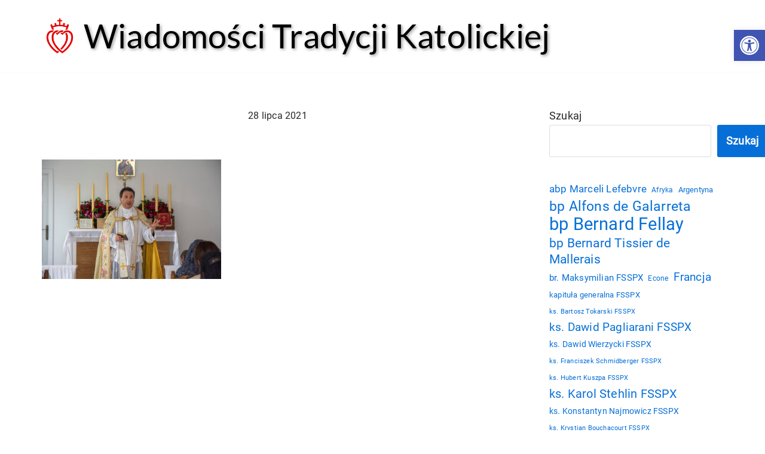

--- FILE ---
content_type: text/html; charset=UTF-8
request_url: https://news.fsspx.pl/2021/07/boleslawiec-poswiecenie-kaplicy-pw-najswietszej-maryi-panny-nieustajacej-pomocy/surb_2621/
body_size: 74766
content:
<!DOCTYPE html>
<html lang="pl-PL" itemscope itemtype="https://schema.org/WebSite">

<head>
	
	<meta charset="UTF-8">
	<meta name="viewport" content="width=device-width, initial-scale=1, minimum-scale=1">
	<link rel="profile" href="http://gmpg.org/xfn/11">
		<title>Wiadomości Tradycji Katolickiej</title>
<meta name='robots' content='max-image-preview:large' />
<link rel='dns-prefetch' href='//fonts.googleapis.com' />
<link rel="alternate" type="application/rss+xml" title="Wiadomości Tradycji Katolickiej &raquo; Kanał z wpisami" href="https://news.fsspx.pl/feed/" />
<link rel="alternate" type="application/rss+xml" title="Wiadomości Tradycji Katolickiej &raquo; Kanał z komentarzami" href="https://news.fsspx.pl/comments/feed/" />
<link rel="alternate" title="oEmbed (JSON)" type="application/json+oembed" href="https://news.fsspx.pl/wp-json/oembed/1.0/embed?url=https%3A%2F%2Fnews.fsspx.pl%2F2021%2F07%2Fboleslawiec-poswiecenie-kaplicy-pw-najswietszej-maryi-panny-nieustajacej-pomocy%2Fsurb_2621%2F" />
<link rel="alternate" title="oEmbed (XML)" type="text/xml+oembed" href="https://news.fsspx.pl/wp-json/oembed/1.0/embed?url=https%3A%2F%2Fnews.fsspx.pl%2F2021%2F07%2Fboleslawiec-poswiecenie-kaplicy-pw-najswietszej-maryi-panny-nieustajacej-pomocy%2Fsurb_2621%2F&#038;format=xml" />
<style id='wp-img-auto-sizes-contain-inline-css'>
img:is([sizes=auto i],[sizes^="auto," i]){contain-intrinsic-size:3000px 1500px}
/*# sourceURL=wp-img-auto-sizes-contain-inline-css */
</style>
<!-- <link rel='stylesheet' id='h5ap-public-css' href='https://news.fsspx.pl/wp-content/plugins/html5-audio-player/assets/css/style.css?ver=2.5.3' media='all' /> -->
<!-- <link rel='stylesheet' id='mgl-css-css' href='https://news.fsspx.pl/wp-content/plugins/meow-gallery/app/style.min.css?ver=1767686762' media='all' /> -->
<!-- <link rel='stylesheet' id='leaflet-css-css' href='https://news.fsspx.pl/wp-content/plugins/meow-lightbox/app/style.min.css?ver=1767687117' media='all' /> -->
<!-- <link rel='stylesheet' id='super-rss-reader-css' href='https://news.fsspx.pl/wp-content/plugins/super-rss-reader/public/css/style.min.css?ver=5.4' media='all' /> -->
<!-- <link rel='stylesheet' id='neve-style-css' href='https://news.fsspx.pl/wp-content/themes/neve/style-main-new.min.css?ver=4.2.2' media='all' /> -->
<link rel="stylesheet" type="text/css" href="//news.fsspx.pl/wp-content/cache/wpfc-minified/qkccmo8k/bcyy.css" media="all"/>
<style id='neve-style-inline-css'>
.is-menu-sidebar .header-menu-sidebar { visibility: visible; }.is-menu-sidebar.menu_sidebar_slide_left .header-menu-sidebar { transform: translate3d(0, 0, 0); left: 0; }.is-menu-sidebar.menu_sidebar_slide_right .header-menu-sidebar { transform: translate3d(0, 0, 0); right: 0; }.is-menu-sidebar.menu_sidebar_pull_right .header-menu-sidebar, .is-menu-sidebar.menu_sidebar_pull_left .header-menu-sidebar { transform: translateX(0); }.is-menu-sidebar.menu_sidebar_dropdown .header-menu-sidebar { height: auto; }.is-menu-sidebar.menu_sidebar_dropdown .header-menu-sidebar-inner { max-height: 400px; padding: 20px 0; }.is-menu-sidebar.menu_sidebar_full_canvas .header-menu-sidebar { opacity: 1; }.header-menu-sidebar .menu-item-nav-search:not(.floating) { pointer-events: none; }.header-menu-sidebar .menu-item-nav-search .is-menu-sidebar { pointer-events: unset; }@media screen and (max-width: 960px) { .builder-item.cr .item--inner { --textalign: center; --justify: center; } }
.nv-meta-list li.meta:not(:last-child):after { content:"/" }.nv-meta-list .no-mobile{
			display:none;
		}.nv-meta-list li.last::after{
			content: ""!important;
		}@media (min-width: 769px) {
			.nv-meta-list .no-mobile {
				display: inline-block;
			}
			.nv-meta-list li.last:not(:last-child)::after {
		 		content: "/" !important;
			}
		}
 :root{ --container: 748px;--postwidth:100%; --primarybtnbg: var(--nv-primary-accent); --primarybtnhoverbg: var(--nv-primary-accent); --primarybtncolor: #fff; --secondarybtncolor: var(--nv-primary-accent); --primarybtnhovercolor: #fff; --secondarybtnhovercolor: var(--nv-primary-accent);--primarybtnborderradius:3px;--secondarybtnborderradius:3px;--secondarybtnborderwidth:3px;--btnpadding:13px 15px;--primarybtnpadding:13px 15px;--secondarybtnpadding:calc(13px - 3px) calc(15px - 3px); --bodyfontfamily: Roboto; --bodyfontsize: 15px; --bodylineheight: 1.5em; --bodyletterspacing: 0px; --bodyfontweight: 400; --bodytexttransform: none; --headingsfontfamily: Lato; --h1fontsize: 1.7rem; --h1fontweight: 400; --h1lineheight: 1.2em; --h1letterspacing: 0px; --h1texttransform: none; --h2fontsize: 1.1em; --h2fontweight: 300; --h2lineheight: 1.6em; --h2letterspacing: 0px; --h2texttransform: none; --h3fontsize: 1.2em; --h3fontweight: 600; --h3lineheight: 1.6em; --h3letterspacing: 0px; --h3texttransform: none; --h4fontsize: 1em; --h4fontweight: 600; --h4lineheight: 1.6em; --h4letterspacing: 0px; --h4texttransform: none; --h5fontsize: 1.3em; --h5fontweight: 600; --h5lineheight: 1.6em; --h5letterspacing: 0px; --h5texttransform: none; --h6fontsize: 0.75em; --h6fontweight: 600; --h6lineheight: 1.6em; --h6letterspacing: 0px; --h6texttransform: none;--formfieldborderwidth:1px;--formfieldborderradius:3px; --formfieldbgcolor: var(--nv-site-bg); --formfieldbordercolor: #dddddd; --formfieldcolor: var(--nv-text-color);--formfieldpadding:7px 12px; } .nv-index-posts{ --borderradius:0px; } .has-neve-button-color-color{ color: var(--nv-primary-accent)!important; } .has-neve-button-color-background-color{ background-color: var(--nv-primary-accent)!important; } .alignfull > [class*="__inner-container"], .alignwide > [class*="__inner-container"]{ max-width:718px;margin:auto } .nv-meta-list{ --avatarsize: 20px; } .single .nv-meta-list{ --avatarsize: 20px; } .blog .blog-entry-title, .archive .blog-entry-title{ --fontweight: 300; } .blog .entry-summary, .archive .entry-summary, .blog .post-pages-links{ --lineheight: 1.3em; --fontweight: 400; } .nv-is-boxed.nv-comments-wrap{ --padding:20px; } .nv-is-boxed.comment-respond{ --padding:20px; } .single:not(.single-product), .page{ --c-vspace:0 0 0 0;; } .scroll-to-top{ --color: var(--nv-text-dark-bg);--padding:8px 10px; --borderradius: 3px; --bgcolor: var(--nv-primary-accent); --hovercolor: var(--nv-text-dark-bg); --hoverbgcolor: var(--nv-primary-accent);--size:16px; } .global-styled{ --bgcolor: var(--nv-site-bg); } .header-top{ --rowbcolor: var(--nv-light-bg); --color: var(--nv-text-color); --bgcolor: var(--nv-site-bg); } .header-main{ --rowbcolor: var(--nv-light-bg); --color: var(--nv-text-color); --bgcolor: #ffffff; } .header-bottom{ --rowbcolor: var(--nv-light-bg); --color: var(--nv-text-color); --bgcolor: var(--nv-site-bg); } .header-menu-sidebar-bg{ --justify: flex-start; --textalign: left;--flexg: 1;--wrapdropdownwidth: auto; --color: var(--nv-text-color); --bgcolor: var(--nv-site-bg); } .header-menu-sidebar{ width: 360px; } .builder-item--logo{ --maxwidth: 120px; --color: #000000; --fs: 24px;--padding:10px 0 0 0;;--margin:0; --textalign: left;--justify: flex-start; } .builder-item--nav-icon,.header-menu-sidebar .close-sidebar-panel .navbar-toggle{ --bgcolor: #ffffff;--borderradius:3px;--borderwidth:1px; } .builder-item--nav-icon{ --label-margin:0 5px 0 0;;--padding:10px 15px 10px 15px;;--margin:0; } .builder-item--header_search{ --height: 40px;--formfieldborderwidth:2px;--formfieldborderradius:2px;--padding:0;--margin:0; } .footer-top-inner .row{ grid-template-columns:1fr 1fr 1fr; --valign: flex-start; } .footer-top{ --rowbcolor: var(--nv-light-bg); --color: var(--nv-text-color); --bgcolor: var(--nv-site-bg); } .footer-main-inner .row{ grid-template-columns:1fr 1fr 1fr; --valign: flex-start; } .footer-main{ --rowbcolor: var(--nv-light-bg); --color: var(--nv-text-color); --bgcolor: var(--nv-site-bg); } .footer-bottom-inner .row{ grid-template-columns:1fr 1fr 1fr; --valign: flex-start; } .footer-bottom{ --rowbcolor: var(--nv-light-bg); --color: var(--nv-text-dark-bg); --bgcolor: var(--nv-dark-bg); } @media(min-width: 576px){ :root{ --container: 992px;--postwidth:100%;--btnpadding:13px 15px;--primarybtnpadding:13px 15px;--secondarybtnpadding:calc(13px - 3px) calc(15px - 3px); --bodyfontsize: 16px; --bodylineheight: 1.5em; --bodyletterspacing: 0px; --h1fontsize: 2rem; --h1lineheight: 1.6em; --h1letterspacing: 0px; --h2fontsize: 1.3em; --h2lineheight: 1.6em; --h2letterspacing: 0px; --h3fontsize: 1.1em; --h3lineheight: 1.6em; --h3letterspacing: 0px; --h4fontsize: 1em; --h4lineheight: 1.6em; --h4letterspacing: 0px; --h5fontsize: 0.75em; --h5lineheight: 1.6em; --h5letterspacing: 0px; --h6fontsize: 0.75em; --h6lineheight: 1.6em; --h6letterspacing: 0px; } .nv-meta-list{ --avatarsize: 20px; } .single .nv-meta-list{ --avatarsize: 20px; } .blog .entry-summary, .archive .entry-summary, .blog .post-pages-links{ --lineheight: 1.5em; } .nv-is-boxed.nv-comments-wrap{ --padding:30px; } .nv-is-boxed.comment-respond{ --padding:30px; } .single:not(.single-product), .page{ --c-vspace:0 0 0 0;; } .scroll-to-top{ --padding:8px 10px;--size:16px; } .header-menu-sidebar-bg{ --justify: flex-start; --textalign: left;--flexg: 1;--wrapdropdownwidth: auto; } .header-menu-sidebar{ width: 360px; } .builder-item--logo{ --maxwidth: 60px; --fs: 24px;--padding:10px 0 4px 0;;--margin:0; --textalign: left;--justify: flex-start; } .builder-item--nav-icon{ --label-margin:0 5px 0 0;;--padding:10px 15px;--margin:0; } .builder-item--header_search{ --height: 40px;--formfieldborderwidth:2px;--formfieldborderradius:2px;--padding:0;--margin:0; } }@media(min-width: 960px){ :root{ --container: 1170px;--postwidth:100%;--btnpadding:13px 15px;--primarybtnpadding:13px 15px;--secondarybtnpadding:calc(13px - 3px) calc(15px - 3px); --bodyfontsize: 18px; --bodylineheight: 1.5em; --bodyletterspacing: 0.2px; --h1fontsize: 2.25em; --h1lineheight: 1.6em; --h1letterspacing: 0px; --h2fontsize: 1.75em; --h2lineheight: 1.6em; --h2letterspacing: 0px; --h3fontsize: 1.1em; --h3lineheight: 1.6em; --h3letterspacing: 0px; --h4fontsize: 1.25em; --h4lineheight: 1.6em; --h4letterspacing: 0px; --h5fontsize: 1em; --h5lineheight: 1.6em; --h5letterspacing: 0px; --h6fontsize: 1em; --h6lineheight: 1.6em; --h6letterspacing: 0px; --formfieldfontsize: 12px; } #content .container .col, #content .container-fluid .col{ max-width: 70%; } .alignfull > [class*="__inner-container"], .alignwide > [class*="__inner-container"]{ max-width:789px } .container-fluid .alignfull > [class*="__inner-container"], .container-fluid .alignwide > [class*="__inner-container"]{ max-width:calc(70% + 15px) } .nv-sidebar-wrap, .nv-sidebar-wrap.shop-sidebar{ max-width: 30%; } .nv-meta-list{ --avatarsize: 20px; } .single .nv-meta-list{ --avatarsize: 20px; } .blog .entry-summary, .archive .entry-summary, .blog .post-pages-links{ --lineheight: 1.8em; } .blog .nv-meta-list li, .archive .nv-meta-list li{ --fontsize: 12px; } .single h1.entry-title{ --lineheight: 1.2em; } .nv-is-boxed.nv-comments-wrap{ --padding:40px; } .nv-is-boxed.comment-respond{ --padding:40px; } .single:not(.single-product), .page{ --c-vspace:0 0 0 0;; } .scroll-to-top{ --padding:8px 10px;--size:16px; } .header-menu-sidebar-bg{ --justify: flex-start; --textalign: left;--flexg: 1;--wrapdropdownwidth: auto; } .header-menu-sidebar{ width: 360px; } .builder-item--logo{ --maxwidth: 60px; --fs: 24px;--padding:10px 0 10px 0;;--margin:0; --textalign: left;--justify: flex-start; } .builder-item--nav-icon{ --label-margin:0 5px 0 0;;--padding:10px 15px;--margin:0; } .builder-item--header_search{ --height: 40px;--formfieldborderwidth:2px;--formfieldborderradius:2px;--padding:0;--margin:0; } }.scroll-to-top {right: 20px; border: none; position: fixed; bottom: 30px; display: none; opacity: 0; visibility: hidden; transition: opacity 0.3s ease-in-out, visibility 0.3s ease-in-out; align-items: center; justify-content: center; z-index: 999; } @supports (-webkit-overflow-scrolling: touch) { .scroll-to-top { bottom: 74px; } } .scroll-to-top.image { background-position: center; } .scroll-to-top .scroll-to-top-image { width: 100%; height: 100%; } .scroll-to-top .scroll-to-top-label { margin: 0; padding: 5px; } .scroll-to-top:hover { text-decoration: none; } .scroll-to-top.scroll-to-top-left {left: 20px; right: unset;} .scroll-to-top.scroll-show-mobile { display: flex; } @media (min-width: 960px) { .scroll-to-top { display: flex; } }.scroll-to-top { color: var(--color); padding: var(--padding); border-radius: var(--borderradius); background: var(--bgcolor); } .scroll-to-top:hover, .scroll-to-top:focus { color: var(--hovercolor); background: var(--hoverbgcolor); } .scroll-to-top-icon, .scroll-to-top.image .scroll-to-top-image { width: var(--size); height: var(--size); } .scroll-to-top-image { background-image: var(--bgimage); background-size: cover; }:root{--nv-primary-accent:#066fd7;--nv-secondary-accent:#2f5aae;--nv-site-bg:#ffffff;--nv-light-bg:#f4f5f7;--nv-dark-bg:#121212;--nv-text-color:#272626;--nv-text-dark-bg:#ffffff;--nv-c-1:#9463ae;--nv-c-2:#be574b;--nv-fallback-ff:Arial, Helvetica, sans-serif;}
/* cyrillic-ext */
@font-face {
  font-family: 'Roboto';
  font-style: normal;
  font-weight: 400;
  font-display: swap;
  src: url(https://news.fsspx.pl/wp-content/fonts/roboto/KFOmCnqEu92Fr1Mu72xKOzY.woff2) format('woff2');
  unicode-range: U+0460-052F, U+1C80-1C88, U+20B4, U+2DE0-2DFF, U+A640-A69F, U+FE2E-FE2F;
}
/* cyrillic */
@font-face {
  font-family: 'Roboto';
  font-style: normal;
  font-weight: 400;
  font-display: swap;
  src: url(https://news.fsspx.pl/wp-content/fonts/roboto/KFOmCnqEu92Fr1Mu5mxKOzY.woff2) format('woff2');
  unicode-range: U+0301, U+0400-045F, U+0490-0491, U+04B0-04B1, U+2116;
}
/* greek-ext */
@font-face {
  font-family: 'Roboto';
  font-style: normal;
  font-weight: 400;
  font-display: swap;
  src: url(https://news.fsspx.pl/wp-content/fonts/roboto/KFOmCnqEu92Fr1Mu7mxKOzY.woff2) format('woff2');
  unicode-range: U+1F00-1FFF;
}
/* greek */
@font-face {
  font-family: 'Roboto';
  font-style: normal;
  font-weight: 400;
  font-display: swap;
  src: url(https://news.fsspx.pl/wp-content/fonts/roboto/KFOmCnqEu92Fr1Mu4WxKOzY.woff2) format('woff2');
  unicode-range: U+0370-0377, U+037A-037F, U+0384-038A, U+038C, U+038E-03A1, U+03A3-03FF;
}
/* vietnamese */
@font-face {
  font-family: 'Roboto';
  font-style: normal;
  font-weight: 400;
  font-display: swap;
  src: url(https://news.fsspx.pl/wp-content/fonts/roboto/KFOmCnqEu92Fr1Mu7WxKOzY.woff2) format('woff2');
  unicode-range: U+0102-0103, U+0110-0111, U+0128-0129, U+0168-0169, U+01A0-01A1, U+01AF-01B0, U+0300-0301, U+0303-0304, U+0308-0309, U+0323, U+0329, U+1EA0-1EF9, U+20AB;
}
/* latin-ext */
@font-face {
  font-family: 'Roboto';
  font-style: normal;
  font-weight: 400;
  font-display: swap;
  src: url(https://news.fsspx.pl/wp-content/fonts/roboto/KFOmCnqEu92Fr1Mu7GxKOzY.woff2) format('woff2');
  unicode-range: U+0100-02AF, U+0304, U+0308, U+0329, U+1E00-1E9F, U+1EF2-1EFF, U+2020, U+20A0-20AB, U+20AD-20C0, U+2113, U+2C60-2C7F, U+A720-A7FF;
}
/* latin */
@font-face {
  font-family: 'Roboto';
  font-style: normal;
  font-weight: 400;
  font-display: swap;
  src: url(https://news.fsspx.pl/wp-content/fonts/roboto/KFOmCnqEu92Fr1Mu4mxK.woff2) format('woff2');
  unicode-range: U+0000-00FF, U+0131, U+0152-0153, U+02BB-02BC, U+02C6, U+02DA, U+02DC, U+0304, U+0308, U+0329, U+2000-206F, U+2074, U+20AC, U+2122, U+2191, U+2193, U+2212, U+2215, U+FEFF, U+FFFD;
}

/* latin-ext */
@font-face {
  font-family: 'Lato';
  font-style: normal;
  font-weight: 300;
  font-display: swap;
  src: url(https://news.fsspx.pl/wp-content/fonts/lato/S6u9w4BMUTPHh7USSwaPGR_p.woff2) format('woff2');
  unicode-range: U+0100-02AF, U+0304, U+0308, U+0329, U+1E00-1E9F, U+1EF2-1EFF, U+2020, U+20A0-20AB, U+20AD-20C0, U+2113, U+2C60-2C7F, U+A720-A7FF;
}
/* latin */
@font-face {
  font-family: 'Lato';
  font-style: normal;
  font-weight: 300;
  font-display: swap;
  src: url(https://news.fsspx.pl/wp-content/fonts/lato/S6u9w4BMUTPHh7USSwiPGQ.woff2) format('woff2');
  unicode-range: U+0000-00FF, U+0131, U+0152-0153, U+02BB-02BC, U+02C6, U+02DA, U+02DC, U+0304, U+0308, U+0329, U+2000-206F, U+2074, U+20AC, U+2122, U+2191, U+2193, U+2212, U+2215, U+FEFF, U+FFFD;
}
/* latin-ext */
@font-face {
  font-family: 'Lato';
  font-style: normal;
  font-weight: 400;
  font-display: swap;
  src: url(https://news.fsspx.pl/wp-content/fonts/lato/S6uyw4BMUTPHjxAwXjeu.woff2) format('woff2');
  unicode-range: U+0100-02AF, U+0304, U+0308, U+0329, U+1E00-1E9F, U+1EF2-1EFF, U+2020, U+20A0-20AB, U+20AD-20C0, U+2113, U+2C60-2C7F, U+A720-A7FF;
}
/* latin */
@font-face {
  font-family: 'Lato';
  font-style: normal;
  font-weight: 400;
  font-display: swap;
  src: url(https://news.fsspx.pl/wp-content/fonts/lato/S6uyw4BMUTPHjx4wXg.woff2) format('woff2');
  unicode-range: U+0000-00FF, U+0131, U+0152-0153, U+02BB-02BC, U+02C6, U+02DA, U+02DC, U+0304, U+0308, U+0329, U+2000-206F, U+2074, U+20AC, U+2122, U+2191, U+2193, U+2212, U+2215, U+FEFF, U+FFFD;
}

/*# sourceURL=neve-style-inline-css */
</style>
<!-- <link rel='stylesheet' id='wpel-style-css' href='https://news.fsspx.pl/wp-content/plugins/wp-external-links/public/css/wpel.css?ver=2.63' media='all' /> -->
<!-- <link rel='stylesheet' id='pojo-a11y-css' href='https://news.fsspx.pl/wp-content/plugins/pojo-accessibility/assets/css/style.min.css?ver=1.0.0' media='all' /> -->
<!-- <link rel='stylesheet' id='video-js-css' href='https://news.fsspx.pl/wp-content/plugins/video-embed-thumbnail-generator/video-js/video-js.min.css?ver=8.16.1' media='all' /> -->
<!-- <link rel='stylesheet' id='video-js-kg-skin-css' href='https://news.fsspx.pl/wp-content/plugins/video-embed-thumbnail-generator/video-js/kg-video-js-skin.css?ver=4.10.3' media='all' /> -->
<!-- <link rel='stylesheet' id='kgvid_video_styles-css' href='https://news.fsspx.pl/wp-content/plugins/video-embed-thumbnail-generator/src/public/css/videopack-styles.css?ver=4.10.3' media='all' /> -->
<link rel="stylesheet" type="text/css" href="//news.fsspx.pl/wp-content/cache/wpfc-minified/118a00mh/bcyy.css" media="all"/>
<script src="https://news.fsspx.pl/wp-includes/js/dist/hooks.min.js?ver=dd5603f07f9220ed27f1" id="wp-hooks-js"></script>
<script src="https://news.fsspx.pl/wp-includes/js/dist/i18n.min.js?ver=c26c3dc7bed366793375" id="wp-i18n-js"></script>
<script id="wp-i18n-js-after">
wp.i18n.setLocaleData( { 'text direction\u0004ltr': [ 'ltr' ] } );
//# sourceURL=wp-i18n-js-after
</script>
<script id="mwl-build-js-js-extra">
var mwl_settings = {"api_url":"https://news.fsspx.pl/wp-json/meow-lightbox/v1/","rest_nonce":"5dba114a94","plugin_url":"https://news.fsspx.pl/wp-content/plugins/meow-lightbox/app/","version":"1767687117","settings":{"rtf_slider_fix":false,"engine":"default","backdrop_opacity":85,"theme":"dark-glass","flat_orientation":"below","orientation":"auto","selector":".entry-content, .gallery, .mgl-gallery, .wp-block-gallery,  .wp-block-image, .size-medium, .wp-caption.alignleft a","selector_ahead":false,"deep_linking":false,"deep_linking_slug":"mwl","rendering_delay":300,"skip_dynamic_fetch":false,"include_orphans":false,"js_logs":false,"social_sharing":false,"social_sharing_facebook":true,"social_sharing_twitter":true,"social_sharing_pinterest":true,"separate_galleries":false,"disable_arrows_on_mobile":false,"animation_toggle":"none","animation_speed":"normal","low_res_placeholder":true,"wordpress_big_image":false,"right_click_protection":true,"magnification":true,"full_screen":true,"anti_selector":".blog, .archive, .emoji, .attachment-post-image, .no-lightbox, .ngg-simplelightbox","preloading":false,"download_link":true,"caption_source":"caption","caption_ellipsis":false,"exif":{"title":false,"caption":true,"camera":false,"lens":false,"date":false,"date_timezone":false,"shutter_speed":false,"aperture":false,"focal_length":false,"copyright":false,"author":false,"iso":false,"keywords":false,"metadata_toggle":false,"metadata_toggle_start_hidden":false},"slideshow":{"enabled":false,"timer":3000},"map":{"enabled":false}}};
//# sourceURL=mwl-build-js-js-extra
</script>
<script src="https://news.fsspx.pl/wp-content/plugins/meow-lightbox/app/lightbox.js?ver=1767687117" id="mwl-build-js-js"></script>
<script src="https://news.fsspx.pl/wp-includes/js/jquery/jquery.min.js?ver=3.7.1" id="jquery-core-js"></script>
<script src="https://news.fsspx.pl/wp-includes/js/jquery/jquery-migrate.min.js?ver=3.4.1" id="jquery-migrate-js"></script>
<script src="https://news.fsspx.pl/wp-content/plugins/super-rss-reader/public/js/jquery.easy-ticker.min.js?ver=5.4" id="jquery-easy-ticker-js"></script>
<script src="https://news.fsspx.pl/wp-content/plugins/super-rss-reader/public/js/script.min.js?ver=5.4" id="super-rss-reader-js"></script>

<!-- OG: 3.3.8 --><link rel="image_src" href="https://news.fsspx.pl/wp-content/uploads/sURB_2621.jpg"><meta name="msapplication-TileImage" content="https://news.fsspx.pl/wp-content/uploads/sURB_2621.jpg">
<meta property="og:image" content="https://news.fsspx.pl/wp-content/uploads/sURB_2621.jpg"><meta property="og:image:secure_url" content="https://news.fsspx.pl/wp-content/uploads/sURB_2621.jpg"><meta property="og:image:width" content="1400"><meta property="og:image:height" content="933"><meta property="og:image:type" content="image/jpeg"><meta property="og:type" content="article"><meta property="og:locale" content="pl_PL"><meta property="og:site_name" content="Wiadomości Tradycji Katolickiej"><meta property="og:title" content="Wiadomości Tradycji Katolickiej"><meta property="og:url" content="https://news.fsspx.pl/2021/07/boleslawiec-poswiecenie-kaplicy-pw-najswietszej-maryi-panny-nieustajacej-pomocy/surb_2621/"><meta property="og:updated_time" content="2021-07-28T17:31:57+02:00">
<meta property="article:published_time" content="2021-07-28T15:30:10+00:00"><meta property="article:modified_time" content="2021-07-28T15:31:57+00:00"><meta property="article:author:first_name" content="Bartosz"><meta property="article:author:last_name" content="Tokarski"><meta property="article:author:username" content="xt">
<meta property="twitter:partner" content="ogwp"><meta property="twitter:card" content="summary_large_image"><meta property="twitter:image" content="https://news.fsspx.pl/wp-content/uploads/sURB_2621.jpg"><meta property="twitter:title" content="Wiadomości Tradycji Katolickiej"><meta property="twitter:url" content="https://news.fsspx.pl/2021/07/boleslawiec-poswiecenie-kaplicy-pw-najswietszej-maryi-panny-nieustajacej-pomocy/surb_2621/"><meta property="twitter:label1" content="Czas czytania"><meta property="twitter:data1" content="Mniej niż minuta">
<meta itemprop="image" content="https://news.fsspx.pl/wp-content/uploads/sURB_2621.jpg"><meta itemprop="name" content="Wiadomości Tradycji Katolickiej"><meta itemprop="datePublished" content="2021-07-28"><meta itemprop="dateModified" content="2021-07-28T15:31:57+00:00">
<meta property="profile:first_name" content="Bartosz"><meta property="profile:last_name" content="Tokarski"><meta property="profile:username" content="xt">
<!-- /OG -->

<link rel="EditURI" type="application/rsd+xml" title="RSD" href="https://news.fsspx.pl/xmlrpc.php?rsd" />
<link rel="canonical" href="https://news.fsspx.pl/2021/07/boleslawiec-poswiecenie-kaplicy-pw-najswietszej-maryi-panny-nieustajacej-pomocy/surb_2621/" />
        <style>
            .mejs-container:has(.plyr) {
                height: auto;
                background: transparent
            }

            .mejs-container:has(.plyr) .mejs-controls {
                display: none
            }

            .h5ap_all {
                --shadow-color: 197deg 32% 65%;
                border-radius: 6px;
                box-shadow: 0px 0px 9.6px hsl(var(--shadow-color)/.36), 0 1.7px 1.9px 0px hsl(var(--shadow-color)/.36), 0 4.3px 1.8px -1.7px hsl(var(--shadow-color)/.36), -0.1px 10.6px 11.9px -2.5px hsl(var(--shadow-color)/.36);
                margin: 16px auto;
            }

            .h5ap_single_button {
                height: 50px;
            }
        </style>
    		<style>
			span.h5ap_single_button {
				display: inline-flex;
				justify-content: center;
				align-items: center;
			}

			.h5ap_single_button span {
				line-height: 0;
			}

			span#h5ap_single_button span svg {
				cursor: pointer;
			}

			#skin_default .plyr__control,
			#skin_default .plyr__time {
				color: #4f5b5f			}

			#skin_default .plyr__control:hover {
				background: #1aafff;
				color: #f5f5f5			}

			#skin_default .plyr__controls {
				background: #f5f5f5			}

			#skin_default .plyr__controls__item input {
				color: #1aafff			}

			.plyr {
				--plyr-color-main: #4f5b5f			}

			/* Custom Css */
					</style>
<!-- Analytics by WP Statistics - https://wp-statistics.com -->
<style type="text/css">
#pojo-a11y-toolbar .pojo-a11y-toolbar-toggle a{ background-color: #4054b2;	color: #ffffff;}
#pojo-a11y-toolbar .pojo-a11y-toolbar-overlay, #pojo-a11y-toolbar .pojo-a11y-toolbar-overlay ul.pojo-a11y-toolbar-items.pojo-a11y-links{ border-color: #4054b2;}
body.pojo-a11y-focusable a:focus{ outline-style: solid !important;	outline-width: 1px !important;	outline-color: #FF0000 !important;}
#pojo-a11y-toolbar{ top: 50px !important;}
#pojo-a11y-toolbar .pojo-a11y-toolbar-overlay{ background-color: #ffffff;}
#pojo-a11y-toolbar .pojo-a11y-toolbar-overlay ul.pojo-a11y-toolbar-items li.pojo-a11y-toolbar-item a, #pojo-a11y-toolbar .pojo-a11y-toolbar-overlay p.pojo-a11y-toolbar-title{ color: #333333;}
#pojo-a11y-toolbar .pojo-a11y-toolbar-overlay ul.pojo-a11y-toolbar-items li.pojo-a11y-toolbar-item a.active{ background-color: #4054b2;	color: #ffffff;}
@media (max-width: 767px) { #pojo-a11y-toolbar { top: 50px !important; } }</style><style type="text/css">.heading{width:10sec;}</style>		<style id="wp-custom-css">
			.site-logo h1, .site-logo p {
	color: #000 !important;
	font-size: 56px !important;
	font-family: var(--headingsfontfamily), var(--nv-fallback-ff);
	text-shadow: 2px 2px 5px #999;	
}
@media screen and (max-width: 959px) {
  .site-title {
    font-size: 22px !important;
  }
}

.blog-entry-title.entry-title {	
	font-size: 28px;
	line-height: 1.2em;
	font-weight: 400;
	margin: 3rem 0 0;
}

/* podpis zdjęcia */
.wp-caption-text {
	line-height: 150%;
	font-style: italic;
	font-size: .8rem;
  font-weight: 400;	
	padding: 0 10px;
}
/* iframe z YT */
.nv-iframe-embed {margin-bottom:2rem;}

.widget-title {
	font-weight: 300 !important;
	font-size: 18px !important;
}
#block-7 { /* Kategorie */
	margin-bottom: 0 !important;
}
.widget {
	font-weight: 300 !important;
	font-size: 14px !important;	
}
.nv-tags-list a, .tagcloud a {
	font-weight: 400;
}
.sources {
	margin: 30px 0;
}
.sources h2 {
	margin-top: 20px;
}

blockquote p {
	font-style: italic;
	line-height: 180%;	
}

.lead {
    font-weight: 600;
}
.small {
	font-size: .8rem;
}
blockquote .source {
	font-style: normal;
	font-size: 1rem;
	margin: 1rem 0 0 8rem;	
}

.notice {
	background-color: #eaeaea;
	border-left: 50px solid orangered;
	box-sizing: border-box;
	font-size: 1rem;
	line-height: 150%;
	margin: 1rem 0;
padding: 1rem 1rem 1rem 1.5rem;
	position: relative;
	width: 100%;
}
.notice:before {
	color: #fff;
	font-family: "Font Awesome 5 Free";
	font-size: 1.5rem;
	font-weight: 900;
	left: -36px;
	position: absolute;
	top: calc(50% - 12px);
}

.notice.notice-alert:before       { content: "\f0f3"; }
.notice.notice-calendar:before    { content: "\f073"; }
.notice.notice-download:before    { content: "\f56d"; left: -33px;} /* szer. 18px */
.notice.notice-gallery:before     { content: "\f1c5"; }
.notice.notice-gdpr:before        { content: "\f2bd"; }
.notice.notice-important:before   { content: "\f06a"; } /* szer. 24px */
.notice.notice-info:before        { content: "\f05a"; }
.notice.notice-link:before        { content: "\f35d"; }
.notice.notice-note:before        { content: "\f249"; }
.notice.notice-question:before    { content: "\f059"; }
.notice.notice-rss:before         { content: "\f09e"; }
.notice.notice-tip:before         { content: "\f0eb"; }
.notice a {
  text-decoration: none;
}
.notice a:hover {
  text-decoration: underline;
}
.notice p { margin: 0; }
.notice .svg-inline--fa {
	display: none;
}
/* native gallery */
.gallery {
	justify-content: center;
}

/* schowaj ALT w galerii NextGen */
.ngg-imagebrowser h3 {
	display: none;	
}
/* wyszukiwarka */
.wp-block-search__input {
	font-size: 1.2rem !important;
}

/* audio player */
.wp-block-h5ap-audioplayer { 
	margin-bottom: 2rem; 
}

/* konflikt Media Folders z czemś? ustawienia dodawanego obrazka są chowane */
.attachment-display-settings {
  display: block !important;
}		</style>
		
	<style id='wp-block-categories-inline-css'>
.wp-block-categories{box-sizing:border-box}.wp-block-categories.alignleft{margin-right:2em}.wp-block-categories.alignright{margin-left:2em}.wp-block-categories.wp-block-categories-dropdown.aligncenter{text-align:center}.wp-block-categories .wp-block-categories__label{display:block;width:100%}
/*# sourceURL=https://news.fsspx.pl/wp-includes/blocks/categories/style.min.css */
</style>
<style id='wp-block-search-inline-css'>
.wp-block-search__button{margin-left:10px;word-break:normal}.wp-block-search__button.has-icon{line-height:0}.wp-block-search__button svg{height:1.25em;min-height:24px;min-width:24px;width:1.25em;fill:currentColor;vertical-align:text-bottom}:where(.wp-block-search__button){border:1px solid #ccc;padding:6px 10px}.wp-block-search__inside-wrapper{display:flex;flex:auto;flex-wrap:nowrap;max-width:100%}.wp-block-search__label{width:100%}.wp-block-search.wp-block-search__button-only .wp-block-search__button{box-sizing:border-box;display:flex;flex-shrink:0;justify-content:center;margin-left:0;max-width:100%}.wp-block-search.wp-block-search__button-only .wp-block-search__inside-wrapper{min-width:0!important;transition-property:width}.wp-block-search.wp-block-search__button-only .wp-block-search__input{flex-basis:100%;transition-duration:.3s}.wp-block-search.wp-block-search__button-only.wp-block-search__searchfield-hidden,.wp-block-search.wp-block-search__button-only.wp-block-search__searchfield-hidden .wp-block-search__inside-wrapper{overflow:hidden}.wp-block-search.wp-block-search__button-only.wp-block-search__searchfield-hidden .wp-block-search__input{border-left-width:0!important;border-right-width:0!important;flex-basis:0;flex-grow:0;margin:0;min-width:0!important;padding-left:0!important;padding-right:0!important;width:0!important}:where(.wp-block-search__input){appearance:none;border:1px solid #949494;flex-grow:1;font-family:inherit;font-size:inherit;font-style:inherit;font-weight:inherit;letter-spacing:inherit;line-height:inherit;margin-left:0;margin-right:0;min-width:3rem;padding:8px;text-decoration:unset!important;text-transform:inherit}:where(.wp-block-search__button-inside .wp-block-search__inside-wrapper){background-color:#fff;border:1px solid #949494;box-sizing:border-box;padding:4px}:where(.wp-block-search__button-inside .wp-block-search__inside-wrapper) .wp-block-search__input{border:none;border-radius:0;padding:0 4px}:where(.wp-block-search__button-inside .wp-block-search__inside-wrapper) .wp-block-search__input:focus{outline:none}:where(.wp-block-search__button-inside .wp-block-search__inside-wrapper) :where(.wp-block-search__button){padding:4px 8px}.wp-block-search.aligncenter .wp-block-search__inside-wrapper{margin:auto}.wp-block[data-align=right] .wp-block-search.wp-block-search__button-only .wp-block-search__inside-wrapper{float:right}
/*# sourceURL=https://news.fsspx.pl/wp-includes/blocks/search/style.min.css */
</style>
<style id='wp-block-tag-cloud-inline-css'>
.wp-block-tag-cloud{box-sizing:border-box}.wp-block-tag-cloud.aligncenter{justify-content:center;text-align:center}.wp-block-tag-cloud a{display:inline-block;margin-right:5px}.wp-block-tag-cloud span{display:inline-block;margin-left:5px;text-decoration:none}:root :where(.wp-block-tag-cloud.is-style-outline){display:flex;flex-wrap:wrap;gap:1ch}:root :where(.wp-block-tag-cloud.is-style-outline a){border:1px solid;font-size:unset!important;margin-right:0;padding:1ch 2ch;text-decoration:none!important}
/*# sourceURL=https://news.fsspx.pl/wp-includes/blocks/tag-cloud/style.min.css */
</style>
<style id='collapsing-archives-style-inline-css'>


/*# sourceURL=https://news.fsspx.pl/wp-content/plugins/collapsing-archives/build/style-index.css */
</style>
</head>

<body  class="attachment wp-singular attachment-template-default single single-attachment postid-10715 attachmentid-10715 attachment-jpeg wp-custom-logo wp-theme-neve  nv-blog-default nv-sidebar-right menu_sidebar_slide_left" id="neve_body"  >
<div class="wrapper">
	
	<header class="header"  >
		<a class="neve-skip-link show-on-focus" href="#content">
			Przejdź do treści		</a>
		<div id="header-grid"  class="hfg_header site-header">
	
<nav class="header--row header-main hide-on-mobile hide-on-tablet layout-full-contained nv-navbar header--row"
	data-row-id="main" data-show-on="desktop">

	<div
		class="header--row-inner header-main-inner">
		<div class="container">
			<div
				class="row row--wrapper"
				data-section="hfg_header_layout_main" >
				<div class="hfg-slot left"><div class="builder-item desktop-left"><div class="item--inner builder-item--logo"
		data-section="title_tagline"
		data-item-id="logo">
	
<div class="site-logo">
	<a class="brand" href="https://news.fsspx.pl/" aria-label="Wiadomości Tradycji Katolickiej Serwis informacyjny" rel="home" data-wpel-link="internal"><div class="title-with-logo"><img width="390" height="390" src="https://news.fsspx.pl/wp-content/uploads/cropped-cropped-cropped-LOGO_2_w_jednym_kwadrat-2.png" class="neve-site-logo skip-lazy" alt="" data-variant="logo" decoding="async" fetchpriority="high" srcset="https://news.fsspx.pl/wp-content/uploads/cropped-cropped-cropped-LOGO_2_w_jednym_kwadrat-2.png 390w, https://news.fsspx.pl/wp-content/uploads/cropped-cropped-cropped-LOGO_2_w_jednym_kwadrat-2-300x300.png 300w, https://news.fsspx.pl/wp-content/uploads/cropped-cropped-cropped-LOGO_2_w_jednym_kwadrat-2-150x150.png 150w" sizes="(max-width: 390px) 100vw, 390px" /><div class="nv-title-tagline-wrap"><p class="site-title">Wiadomości Tradycji Katolickiej</p></div></div></a></div>
	</div>

</div></div><div class="hfg-slot right"></div>							</div>
		</div>
	</div>
</nav>


<nav class="header--row header-main hide-on-desktop layout-full-contained nv-navbar header--row"
	data-row-id="main" data-show-on="mobile">

	<div
		class="header--row-inner header-main-inner">
		<div class="container">
			<div
				class="row row--wrapper"
				data-section="hfg_header_layout_main" >
				<div class="hfg-slot left"><div class="builder-item mobile-left tablet-left"><div class="item--inner builder-item--logo"
		data-section="title_tagline"
		data-item-id="logo">
	
<div class="site-logo">
	<a class="brand" href="https://news.fsspx.pl/" aria-label="Wiadomości Tradycji Katolickiej Serwis informacyjny" rel="home" data-wpel-link="internal"><div class="title-with-logo"><img width="390" height="390" src="https://news.fsspx.pl/wp-content/uploads/cropped-cropped-cropped-LOGO_2_w_jednym_kwadrat-2.png" class="neve-site-logo skip-lazy" alt="" data-variant="logo" decoding="async" srcset="https://news.fsspx.pl/wp-content/uploads/cropped-cropped-cropped-LOGO_2_w_jednym_kwadrat-2.png 390w, https://news.fsspx.pl/wp-content/uploads/cropped-cropped-cropped-LOGO_2_w_jednym_kwadrat-2-300x300.png 300w, https://news.fsspx.pl/wp-content/uploads/cropped-cropped-cropped-LOGO_2_w_jednym_kwadrat-2-150x150.png 150w" sizes="(max-width: 390px) 100vw, 390px" /><div class="nv-title-tagline-wrap"><p class="site-title">Wiadomości Tradycji Katolickiej</p></div></div></a></div>
	</div>

</div></div><div class="hfg-slot right"><div class="builder-item mobile-right tablet-right"><div class="item--inner builder-item--nav-icon"
		data-section="header_menu_icon"
		data-item-id="nav-icon">
	<div class="menu-mobile-toggle item-button navbar-toggle-wrapper">
	<button type="button" class="navbar-toggle"
			value="Menu nawigacji"
					aria-label="Menu nawigacji "
			aria-expanded="false" onclick="if('undefined' !== typeof toggleAriaClick ) { toggleAriaClick() }">
					<span class="bars">
				<span class="icon-bar"></span>
				<span class="icon-bar"></span>
				<span class="icon-bar"></span>
			</span>
					<span class="screen-reader-text">Menu nawigacji</span>
	</button>
</div> <!--.navbar-toggle-wrapper-->


	</div>

</div></div>							</div>
		</div>
	</div>
</nav>

<div
		id="header-menu-sidebar" class="header-menu-sidebar tcb menu-sidebar-panel slide_left hfg-pe"
		data-row-id="sidebar">
	<div id="header-menu-sidebar-bg" class="header-menu-sidebar-bg">
				<div class="close-sidebar-panel navbar-toggle-wrapper">
			<button type="button" class="hamburger is-active  navbar-toggle active" 					value="Menu nawigacji"
					aria-label="Menu nawigacji "
					aria-expanded="false" onclick="if('undefined' !== typeof toggleAriaClick ) { toggleAriaClick() }">
								<span class="bars">
						<span class="icon-bar"></span>
						<span class="icon-bar"></span>
						<span class="icon-bar"></span>
					</span>
								<span class="screen-reader-text">
			Menu nawigacji					</span>
			</button>
		</div>
					<div id="header-menu-sidebar-inner" class="header-menu-sidebar-inner tcb">
						<div class="builder-item desktop-left tablet-left mobile-left"><div class="item--inner builder-item--header_search"
		data-section="header_search"
		data-item-id="header_search">
	<div class="component-wrap search-field">
	<div class="widget widget-search"  style="padding: 0;margin: 8px 2px;"  >
		
<form role="search"
	method="get"
	class="search-form"
	action="https://news.fsspx.pl/">
	<label>
		<span class="screen-reader-text">Szukaj...</span>
	</label>
	<input type="search"
		class="search-field"
		aria-label="Szukaj"
		placeholder="szukaj..."
		value=""
		name="s"/>
	<button type="submit"
			class="search-submit nv-submit"
			aria-label="Szukaj">
					<span class="nv-search-icon-wrap">
				<span class="nv-icon nv-search" >
				<svg width="15" height="15" viewbox="0 0 1792 1792" xmlns="http://www.w3.org/2000/svg"><path d="M1216 832q0-185-131.5-316.5t-316.5-131.5-316.5 131.5-131.5 316.5 131.5 316.5 316.5 131.5 316.5-131.5 131.5-316.5zm512 832q0 52-38 90t-90 38q-54 0-90-38l-343-342q-179 124-399 124-143 0-273.5-55.5t-225-150-150-225-55.5-273.5 55.5-273.5 150-225 225-150 273.5-55.5 273.5 55.5 225 150 150 225 55.5 273.5q0 220-124 399l343 343q37 37 37 90z" /></svg>
			</span>			</span>
			</button>
	</form>
	</div>
</div>
	</div>

</div>					</div>
	</div>
</div>
<div class="header-menu-sidebar-overlay hfg-ov hfg-pe" onclick="if('undefined' !== typeof toggleAriaClick ) { toggleAriaClick() }"></div>
</div>
	</header>

	

	
	<main id="content" class="neve-main">

	<div class="container single-post-container">
		<div class="row">
						<article id="post-10715"
					class="nv-single-post-wrap col post-10715 attachment type-attachment status-inherit hentry">
				<div class="entry-header" ><div class="nv-title-meta-wrap"><h1 class="title entry-title"></h1><ul class="nv-meta-list"><li class="meta date posted-on"><time class="entry-date published" datetime="2021-07-28T17:30:10+02:00" content="2021-07-28">28 lipca 2021</time><time class="updated" datetime="2021-07-28T17:31:57+02:00">28 lipca 2021</time></li></ul></div></div><div class="nv-content-wrap entry-content"><p class="attachment"><a href="https://news.fsspx.pl/wp-content/uploads/sURB_2621.jpg" data-wpel-link="internal"><img decoding="async" width="300" height="200" src="https://news.fsspx.pl/wp-content/uploads/sURB_2621-300x200.jpg" class="attachment-medium size-medium" alt="" srcset="https://news.fsspx.pl/wp-content/uploads/sURB_2621-300x200.jpg 300w, https://news.fsspx.pl/wp-content/uploads/sURB_2621-1024x682.jpg 1024w, https://news.fsspx.pl/wp-content/uploads/sURB_2621-768x512.jpg 768w, https://news.fsspx.pl/wp-content/uploads/sURB_2621-930x620.jpg 930w, https://news.fsspx.pl/wp-content/uploads/sURB_2621.jpg 1400w" sizes="(max-width: 300px) 100vw, 300px" /></a></p>
</div>			</article>
			<div class="nv-sidebar-wrap col-sm-12 nv-right blog-sidebar" >
		<aside id="secondary" role="complementary">
		
		<div id="block-3" class="widget widget_block widget_search"><form role="search" method="get" action="https://news.fsspx.pl/" class="wp-block-search__button-outside wp-block-search__text-button wp-block-search"    ><label class="wp-block-search__label" for="wp-block-search__input-1" >Szukaj</label><div class="wp-block-search__inside-wrapper" ><input class="wp-block-search__input" id="wp-block-search__input-1" placeholder="" value="" type="search" name="s" required /><button aria-label="Szukaj" class="wp-block-search__button wp-element-button" type="submit" >Szukaj</button></div></form></div><div id="block-4" class="widget widget_block widget_tag_cloud"><p class="wp-block-tag-cloud"><a href="https://news.fsspx.pl/tag/abp-marceli-lefebvre/" class="tag-cloud-link tag-link-17 tag-link-position-1" style="font-size: 12.666666666667pt;" aria-label="abp Marceli Lefebvre (38 elementów)" data-wpel-link="internal">abp Marceli Lefebvre</a>
<a href="https://news.fsspx.pl/tag/afryka/" class="tag-cloud-link tag-link-15 tag-link-position-2" style="font-size: 8.9032258064516pt;" aria-label="Afryka (21 elementów)" data-wpel-link="internal">Afryka</a>
<a href="https://news.fsspx.pl/tag/argentyna/" class="tag-cloud-link tag-link-112 tag-link-position-3" style="font-size: 9.9569892473118pt;" aria-label="Argentyna (25 elementów)" data-wpel-link="internal">Argentyna</a>
<a href="https://news.fsspx.pl/tag/bp-alfons-de-galarreta/" class="tag-cloud-link tag-link-69 tag-link-position-4" style="font-size: 16.881720430108pt;" aria-label="bp Alfons de Galarreta (73 elementy)" data-wpel-link="internal">bp Alfons de Galarreta</a>
<a href="https://news.fsspx.pl/tag/bp-bernard-fellay/" class="tag-cloud-link tag-link-20 tag-link-position-5" style="font-size: 22pt;" aria-label="bp Bernard Fellay (160 elementów)" data-wpel-link="internal">bp Bernard Fellay</a>
<a href="https://news.fsspx.pl/tag/bp-bernard-tissier-de-mallerais/" class="tag-cloud-link tag-link-16 tag-link-position-6" style="font-size: 15.376344086022pt;" aria-label="bp Bernard Tissier de Mallerais (58 elementów)" data-wpel-link="internal">bp Bernard Tissier de Mallerais</a>
<a href="https://news.fsspx.pl/tag/br-maksymilian-fsspx/" class="tag-cloud-link tag-link-681 tag-link-position-7" style="font-size: 11.010752688172pt;" aria-label="br. Maksymilian FSSPX (29 elementów)" data-wpel-link="internal">br. Maksymilian FSSPX</a>
<a href="https://news.fsspx.pl/tag/econe/" class="tag-cloud-link tag-link-149 tag-link-position-8" style="font-size: 8.9032258064516pt;" aria-label="Econe (21 elementów)" data-wpel-link="internal">Econe</a>
<a href="https://news.fsspx.pl/tag/francja/" class="tag-cloud-link tag-link-39 tag-link-position-9" style="font-size: 14.623655913978pt;" aria-label="Francja (52 elementy)" data-wpel-link="internal">Francja</a>
<a href="https://news.fsspx.pl/tag/kapitula-generalna-fsspx/" class="tag-cloud-link tag-link-160 tag-link-position-10" style="font-size: 9.9569892473118pt;" aria-label="kapituła generalna FSSPX (25 elementów)" data-wpel-link="internal">kapituła generalna FSSPX</a>
<a href="https://news.fsspx.pl/tag/ks-bartosz-tokarski-fsspx/" class="tag-cloud-link tag-link-872 tag-link-position-11" style="font-size: 8.3010752688172pt;" aria-label="ks. Bartosz Tokarski FSSPX (19 elementów)" data-wpel-link="internal">ks. Bartosz Tokarski FSSPX</a>
<a href="https://news.fsspx.pl/tag/ks-dawid-pagliarani-fsspx/" class="tag-cloud-link tag-link-229 tag-link-position-12" style="font-size: 14.021505376344pt;" aria-label="ks. Dawid Pagliarani FSSPX (47 elementów)" data-wpel-link="internal">ks. Dawid Pagliarani FSSPX</a>
<a href="https://news.fsspx.pl/tag/ks-dawid-wierzycki-fsspx/" class="tag-cloud-link tag-link-516 tag-link-position-13" style="font-size: 10.258064516129pt;" aria-label="ks. Dawid Wierzycki FSSPX (26 elementów)" data-wpel-link="internal">ks. Dawid Wierzycki FSSPX</a>
<a href="https://news.fsspx.pl/tag/ks-franciszek-schmidberger-fsspx/" class="tag-cloud-link tag-link-108 tag-link-position-14" style="font-size: 8.3010752688172pt;" aria-label="ks. Franciszek Schmidberger FSSPX (19 elementów)" data-wpel-link="internal">ks. Franciszek Schmidberger FSSPX</a>
<a href="https://news.fsspx.pl/tag/ks-hubert-kuszpa-fsspx/" class="tag-cloud-link tag-link-594 tag-link-position-15" style="font-size: 8.6021505376344pt;" aria-label="ks. Hubert Kuszpa FSSPX (20 elementów)" data-wpel-link="internal">ks. Hubert Kuszpa FSSPX</a>
<a href="https://news.fsspx.pl/tag/ks-karol-stehlin-fsspx/" class="tag-cloud-link tag-link-552 tag-link-position-16" style="font-size: 15.225806451613pt;" aria-label="ks. Karol Stehlin FSSPX (56 elementów)" data-wpel-link="internal">ks. Karol Stehlin FSSPX</a>
<a href="https://news.fsspx.pl/tag/ks-konstantyn-najmowicz-fsspx/" class="tag-cloud-link tag-link-306 tag-link-position-17" style="font-size: 10.258064516129pt;" aria-label="ks. Konstantyn Najmowicz FSSPX (26 elementów)" data-wpel-link="internal">ks. Konstantyn Najmowicz FSSPX</a>
<a href="https://news.fsspx.pl/tag/ks-krystian-bouchacourt-fsspx/" class="tag-cloud-link tag-link-164 tag-link-position-18" style="font-size: 8.3010752688172pt;" aria-label="ks. Krystian Bouchacourt FSSPX (19 elementów)" data-wpel-link="internal">ks. Krystian Bouchacourt FSSPX</a>
<a href="https://news.fsspx.pl/tag/ks-krzysztof-golebiewski-fsspx/" class="tag-cloud-link tag-link-523 tag-link-position-19" style="font-size: 8.3010752688172pt;" aria-label="ks. Krzysztof Gołębiewski FSSPX (19 elementów)" data-wpel-link="internal">ks. Krzysztof Gołębiewski FSSPX</a>
<a href="https://news.fsspx.pl/tag/ks-lukasz-szydlowski-fsspx/" class="tag-cloud-link tag-link-387 tag-link-position-20" style="font-size: 13.870967741935pt;" aria-label="ks. Łukasz Szydłowski FSSPX (46 elementów)" data-wpel-link="internal">ks. Łukasz Szydłowski FSSPX</a>
<a href="https://news.fsspx.pl/tag/ks-lukasz-weber-fsspx/" class="tag-cloud-link tag-link-446 tag-link-position-21" style="font-size: 8.3010752688172pt;" aria-label="ks. Łukasz Weber FSSPX (19 elementów)" data-wpel-link="internal">ks. Łukasz Weber FSSPX</a>
<a href="https://news.fsspx.pl/tag/la-reja/" class="tag-cloud-link tag-link-46 tag-link-position-22" style="font-size: 8pt;" aria-label="La Reja (18 elementów)" data-wpel-link="internal">La Reja</a>
<a href="https://news.fsspx.pl/tag/misje/" class="tag-cloud-link tag-link-18 tag-link-position-23" style="font-size: 8.9032258064516pt;" aria-label="misje (21 elementów)" data-wpel-link="internal">misje</a>
<a href="https://news.fsspx.pl/tag/niemcy/" class="tag-cloud-link tag-link-73 tag-link-position-24" style="font-size: 12.215053763441pt;" aria-label="Niemcy (35 elementów)" data-wpel-link="internal">Niemcy</a>
<a href="https://news.fsspx.pl/tag/oboz-wakacyjny/" class="tag-cloud-link tag-link-650 tag-link-position-25" style="font-size: 11.462365591398pt;" aria-label="obóz wakacyjny (31 elementów)" data-wpel-link="internal">obóz wakacyjny</a>
<a href="https://news.fsspx.pl/tag/papiez-franciszek/" class="tag-cloud-link tag-link-340 tag-link-position-26" style="font-size: 11.913978494624pt;" aria-label="papież Franciszek (34 elementy)" data-wpel-link="internal">papież Franciszek</a>
<a href="https://news.fsspx.pl/tag/pielgrzymka/" class="tag-cloud-link tag-link-413 tag-link-position-27" style="font-size: 10.559139784946pt;" aria-label="pielgrzymka (27 elementów)" data-wpel-link="internal">pielgrzymka</a>
<a href="https://news.fsspx.pl/tag/polska/" class="tag-cloud-link tag-link-603 tag-link-position-28" style="font-size: 11.010752688172pt;" aria-label="Polska (29 elementów)" data-wpel-link="internal">Polska</a>
<a href="https://news.fsspx.pl/tag/poznan/" class="tag-cloud-link tag-link-98 tag-link-position-29" style="font-size: 11.161290322581pt;" aria-label="Poznań (30 elementów)" data-wpel-link="internal">Poznań</a>
<a href="https://news.fsspx.pl/tag/rip/" class="tag-cloud-link tag-link-359 tag-link-position-30" style="font-size: 8.3010752688172pt;" aria-label="RIP (19 elementów)" data-wpel-link="internal">RIP</a>
<a href="https://news.fsspx.pl/tag/rozmowy-z-rzymem/" class="tag-cloud-link tag-link-31 tag-link-position-31" style="font-size: 16.58064516129pt;" aria-label="rozmowy z Rzymem (69 elementów)" data-wpel-link="internal">rozmowy z Rzymem</a>
<a href="https://news.fsspx.pl/tag/seminarium-matki-bozej-wspolodkupicielki/" class="tag-cloud-link tag-link-227 tag-link-position-32" style="font-size: 12.215053763441pt;" aria-label="Seminarium Matki Bożej Współodkupicielki (35 elementów)" data-wpel-link="internal">Seminarium Matki Bożej Współodkupicielki</a>
<a href="https://news.fsspx.pl/tag/seminarium-najswietszego-serca-pana-jezusa/" class="tag-cloud-link tag-link-24 tag-link-position-33" style="font-size: 17.333333333333pt;" aria-label="Seminarium Najświętszego Serca Pana Jezusa (78 elementów)" data-wpel-link="internal">Seminarium Najświętszego Serca Pana Jezusa</a>
<a href="https://news.fsspx.pl/tag/seminarium-swietego-krzyza/" class="tag-cloud-link tag-link-210 tag-link-position-34" style="font-size: 8.3010752688172pt;" aria-label="Seminarium Świętego Krzyża (19 elementów)" data-wpel-link="internal">Seminarium Świętego Krzyża</a>
<a href="https://news.fsspx.pl/tag/seminarium-sw-piusa-x/" class="tag-cloud-link tag-link-148 tag-link-position-35" style="font-size: 13.41935483871pt;" aria-label="Seminarium św. Piusa X (43 elementy)" data-wpel-link="internal">Seminarium św. Piusa X</a>
<a href="https://news.fsspx.pl/tag/seminarium-sw-proboszcza-z-ars/" class="tag-cloud-link tag-link-213 tag-link-position-36" style="font-size: 9.9569892473118pt;" aria-label="Seminarium św. Proboszcza z Ars (25 elementów)" data-wpel-link="internal">Seminarium św. Proboszcza z Ars</a>
<a href="https://news.fsspx.pl/tag/seminarium-sw-tomasza-z-akwinu/" class="tag-cloud-link tag-link-252 tag-link-position-37" style="font-size: 15.52688172043pt;" aria-label="Seminarium św. Tomasza z Akwinu (59 elementów)" data-wpel-link="internal">Seminarium św. Tomasza z Akwinu</a>
<a href="https://news.fsspx.pl/tag/szwajcaria/" class="tag-cloud-link tag-link-150 tag-link-position-38" style="font-size: 9.505376344086pt;" aria-label="Szwajcaria (23 elementy)" data-wpel-link="internal">Szwajcaria</a>
<a href="https://news.fsspx.pl/tag/usa/" class="tag-cloud-link tag-link-14 tag-link-position-39" style="font-size: 13.41935483871pt;" aria-label="USA (43 elementy)" data-wpel-link="internal">USA</a>
<a href="https://news.fsspx.pl/tag/warszawa/" class="tag-cloud-link tag-link-80 tag-link-position-40" style="font-size: 12.516129032258pt;" aria-label="Warszawa (37 elementów)" data-wpel-link="internal">Warszawa</a>
<a href="https://news.fsspx.pl/tag/winona/" class="tag-cloud-link tag-link-42 tag-link-position-41" style="font-size: 9.505376344086pt;" aria-label="Winona (23 elementy)" data-wpel-link="internal">Winona</a>
<a href="https://news.fsspx.pl/tag/zaitzkofen/" class="tag-cloud-link tag-link-23 tag-link-position-42" style="font-size: 10.709677419355pt;" aria-label="Zaitzkofen (28 elementów)" data-wpel-link="internal">Zaitzkofen</a>
<a href="https://news.fsspx.pl/tag/swiecenia-kaplanskie/" class="tag-cloud-link tag-link-166 tag-link-position-43" style="font-size: 12.365591397849pt;" aria-label="święcenia kapłańskie (36 elementów)" data-wpel-link="internal">święcenia kapłańskie</a>
<a href="https://news.fsspx.pl/tag/swiecenia-nizsze/" class="tag-cloud-link tag-link-208 tag-link-position-44" style="font-size: 8.9032258064516pt;" aria-label="święcenia niższe (21 elementów)" data-wpel-link="internal">święcenia niższe</a>
<a href="https://news.fsspx.pl/tag/swiecenia-wyzsze/" class="tag-cloud-link tag-link-264 tag-link-position-45" style="font-size: 8.9032258064516pt;" aria-label="święcenia wyższe (21 elementów)" data-wpel-link="internal">święcenia wyższe</a></p></div><div id="block-7" class="widget widget_block"><p class="widget-title">Kategorie</p></div><div id="block-5" class="widget widget_block widget_categories"><ul class="wp-block-categories-list wp-block-categories">	<li class="cat-item cat-item-684"><a href="https://news.fsspx.pl/category/analizy/" data-wpel-link="internal">Analizy</a>
</li>
	<li class="cat-item cat-item-53"><a href="https://news.fsspx.pl/category/apostolat/" data-wpel-link="internal">Apostolat</a>
</li>
	<li class="cat-item cat-item-1"><a href="https://news.fsspx.pl/category/bez-kategorii/" data-wpel-link="internal">Bez kategorii</a>
</li>
	<li class="cat-item cat-item-918"><a href="https://news.fsspx.pl/category/dziela-fsspx/" data-wpel-link="internal">Dzieła FSSPX</a>
</li>
	<li class="cat-item cat-item-79"><a href="https://news.fsspx.pl/category/galerie-fotograficzne/" data-wpel-link="internal">Galerie fotograficzne</a>
</li>
	<li class="cat-item cat-item-41"><a href="https://news.fsspx.pl/category/kazania-przemowienia-listy/" data-wpel-link="internal">Kazania, przemówienia i listy</a>
</li>
	<li class="cat-item cat-item-362"><a href="https://news.fsspx.pl/category/koscioly-i-kaplice-fsspx/" data-wpel-link="internal">Kościoły i kaplice FSSPX</a>
</li>
	<li class="cat-item cat-item-266"><a href="https://news.fsspx.pl/category/oswiadczenia-i-komunikaty/" data-wpel-link="internal">Oświadczenia i komunikaty</a>
</li>
	<li class="cat-item cat-item-685"><a href="https://news.fsspx.pl/category/pielgrzymki/" data-wpel-link="internal">Pielgrzymki</a>
</li>
	<li class="cat-item cat-item-52"><a href="https://news.fsspx.pl/category/polska/" data-wpel-link="internal">Polska</a>
</li>
	<li class="cat-item cat-item-66"><a href="https://news.fsspx.pl/category/rok-wiary/" data-wpel-link="internal">Rok Wiary</a>
</li>
	<li class="cat-item cat-item-43"><a href="https://news.fsspx.pl/category/rozmowy-z-rzymem-2/" data-wpel-link="internal">Rozmowy z Rzymem</a>
</li>
	<li class="cat-item cat-item-668"><a href="https://news.fsspx.pl/category/rycerstwo-niepokalanej/" data-wpel-link="internal">Rycerstwo Niepokalanej</a>
</li>
	<li class="cat-item cat-item-11"><a href="https://news.fsspx.pl/category/seminaria-fsspx/" data-wpel-link="internal">Seminaria FSSPX</a>
</li>
	<li class="cat-item cat-item-706"><a href="https://news.fsspx.pl/category/statystyki/" data-wpel-link="internal">Statystyki</a>
</li>
	<li class="cat-item cat-item-22"><a href="https://news.fsspx.pl/category/wywiady/" data-wpel-link="internal">Wywiady</a>
</li>
	<li class="cat-item cat-item-230"><a href="https://news.fsspx.pl/category/z-historii-fsspx/" data-wpel-link="internal">Z historii FSSPX</a>
</li>
	<li class="cat-item cat-item-719"><a href="https://news.fsspx.pl/category/z-zycia-fsspx/" data-wpel-link="internal">Z życia FSSPX</a>
</li>
	<li class="cat-item cat-item-3"><a href="https://news.fsspx.pl/category/zakony-tradycji/" data-wpel-link="internal">Zakony Tradycji</a>
</li>
</ul></div><div id="block-12" class="widget widget_block"><div class="wp-block-collapsing-archives"><h2 class='widget-title'>archiwum</h2><ul id='widget-collapsArch-block-12-top'>  <li class='collapsing-archives collapse'><span title='click to collapse' class='collapsing-archives collapse'><span class='sym'>&#x25BC;</span></span><a href="https://news.fsspx.pl/2026/" data-wpel-link="internal">2026  <span class="yearCount">(1)</span>
</a>
    <div  id='collapsArch-2026:block-12'>
    <ul>
      <li class='collapsing-archives collapse'><span title='click to collapse' class='collapsing-archives collapse'><span class='sym'>&#x25BC;</span></span><a href="https://news.fsspx.pl/2026/01/" title="styczeń" data-wpel-link="internal">styczeń </a>
        <div  id='collapsArch-2026-1:block-12'>
        <ul>
          <li class='collapsing-archives item'><a href="https://news.fsspx.pl/2026/01/2026-statystyki-dotyczace-bractwa-sw-piusa-x/" title="2026: Statystyki dotyczące Bractwa św. Piusa X" data-wpel-link="internal">2026: Statystyki dotyczące Bractwa św. Piusa X</a></li>
        </div>
      </li> <!-- close expanded month --> 
  </ul>
     </div>
  </li> <!-- end year -->
  <li class='collapsing-archives expand'><span title='click to expand' class='collapsing-archives expand'><span class='sym'>&#x25BA;</span></span><a href="https://news.fsspx.pl/2025/" data-wpel-link="internal">2025  <span class="yearCount">(63)</span>
</a>
    <div style='display:none' id='collapsArch-2025:block-12'>
    <ul>
      <li class='collapsing-archives expand'><span title='click to expand' class='collapsing-archives expand'><span class='sym'>&#x25BA;</span></span><a href="https://news.fsspx.pl/2025/12/" title="grudzień" data-wpel-link="internal">grudzień </a>
        <div style='display:none' id='collapsArch-2025-12:block-12'>
       </div>
      </li> <!-- close expanded month --> 
      <li class='collapsing-archives expand'><span title='click to expand' class='collapsing-archives expand'><span class='sym'>&#x25BA;</span></span><a href="https://news.fsspx.pl/2025/11/" title="listopad" data-wpel-link="internal">listopad </a>
        <div style='display:none' id='collapsArch-2025-11:block-12'>
       </div>
      </li> <!-- close expanded month --> 
      <li class='collapsing-archives expand'><span title='click to expand' class='collapsing-archives expand'><span class='sym'>&#x25BA;</span></span><a href="https://news.fsspx.pl/2025/10/" title="październik" data-wpel-link="internal">październik </a>
        <div style='display:none' id='collapsArch-2025-10:block-12'>
       </div>
      </li> <!-- close expanded month --> 
      <li class='collapsing-archives expand'><span title='click to expand' class='collapsing-archives expand'><span class='sym'>&#x25BA;</span></span><a href="https://news.fsspx.pl/2025/09/" title="wrzesień" data-wpel-link="internal">wrzesień </a>
        <div style='display:none' id='collapsArch-2025-9:block-12'>
       </div>
      </li> <!-- close expanded month --> 
      <li class='collapsing-archives expand'><span title='click to expand' class='collapsing-archives expand'><span class='sym'>&#x25BA;</span></span><a href="https://news.fsspx.pl/2025/08/" title="sierpień" data-wpel-link="internal">sierpień </a>
        <div style='display:none' id='collapsArch-2025-8:block-12'>
       </div>
      </li> <!-- close expanded month --> 
      <li class='collapsing-archives expand'><span title='click to expand' class='collapsing-archives expand'><span class='sym'>&#x25BA;</span></span><a href="https://news.fsspx.pl/2025/07/" title="lipiec" data-wpel-link="internal">lipiec </a>
        <div style='display:none' id='collapsArch-2025-7:block-12'>
       </div>
      </li> <!-- close expanded month --> 
      <li class='collapsing-archives expand'><span title='click to expand' class='collapsing-archives expand'><span class='sym'>&#x25BA;</span></span><a href="https://news.fsspx.pl/2025/06/" title="czerwiec" data-wpel-link="internal">czerwiec </a>
        <div style='display:none' id='collapsArch-2025-6:block-12'>
       </div>
      </li> <!-- close expanded month --> 
      <li class='collapsing-archives expand'><span title='click to expand' class='collapsing-archives expand'><span class='sym'>&#x25BA;</span></span><a href="https://news.fsspx.pl/2025/05/" title="maj" data-wpel-link="internal">maj </a>
        <div style='display:none' id='collapsArch-2025-5:block-12'>
       </div>
      </li> <!-- close expanded month --> 
      <li class='collapsing-archives expand'><span title='click to expand' class='collapsing-archives expand'><span class='sym'>&#x25BA;</span></span><a href="https://news.fsspx.pl/2025/04/" title="kwiecień" data-wpel-link="internal">kwiecień </a>
        <div style='display:none' id='collapsArch-2025-4:block-12'>
       </div>
      </li> <!-- close expanded month --> 
      <li class='collapsing-archives expand'><span title='click to expand' class='collapsing-archives expand'><span class='sym'>&#x25BA;</span></span><a href="https://news.fsspx.pl/2025/02/" title="luty" data-wpel-link="internal">luty </a>
        <div style='display:none' id='collapsArch-2025-2:block-12'>
       </div>
      </li> <!-- close expanded month --> 
      <li class='collapsing-archives expand'><span title='click to expand' class='collapsing-archives expand'><span class='sym'>&#x25BA;</span></span><a href="https://news.fsspx.pl/2025/01/" title="styczeń" data-wpel-link="internal">styczeń </a>
        <div style='display:none' id='collapsArch-2025-1:block-12'>
        </div>
      </li> <!-- close expanded month --> 
  </ul>
     </div>
  </li> <!-- end year -->
  <li class='collapsing-archives expand'><span title='click to expand' class='collapsing-archives expand'><span class='sym'>&#x25BA;</span></span><a href="https://news.fsspx.pl/2024/" data-wpel-link="internal">2024  <span class="yearCount">(39)</span>
</a>
    <div style='display:none' id='collapsArch-2024:block-12'>
    <ul>
      <li class='collapsing-archives expand'><span title='click to expand' class='collapsing-archives expand'><span class='sym'>&#x25BA;</span></span><a href="https://news.fsspx.pl/2024/12/" title="grudzień" data-wpel-link="internal">grudzień </a>
        <div style='display:none' id='collapsArch-2024-12:block-12'>
       </div>
      </li> <!-- close expanded month --> 
      <li class='collapsing-archives expand'><span title='click to expand' class='collapsing-archives expand'><span class='sym'>&#x25BA;</span></span><a href="https://news.fsspx.pl/2024/11/" title="listopad" data-wpel-link="internal">listopad </a>
        <div style='display:none' id='collapsArch-2024-11:block-12'>
       </div>
      </li> <!-- close expanded month --> 
      <li class='collapsing-archives expand'><span title='click to expand' class='collapsing-archives expand'><span class='sym'>&#x25BA;</span></span><a href="https://news.fsspx.pl/2024/10/" title="październik" data-wpel-link="internal">październik </a>
        <div style='display:none' id='collapsArch-2024-10:block-12'>
       </div>
      </li> <!-- close expanded month --> 
      <li class='collapsing-archives expand'><span title='click to expand' class='collapsing-archives expand'><span class='sym'>&#x25BA;</span></span><a href="https://news.fsspx.pl/2024/09/" title="wrzesień" data-wpel-link="internal">wrzesień </a>
        <div style='display:none' id='collapsArch-2024-9:block-12'>
       </div>
      </li> <!-- close expanded month --> 
      <li class='collapsing-archives expand'><span title='click to expand' class='collapsing-archives expand'><span class='sym'>&#x25BA;</span></span><a href="https://news.fsspx.pl/2024/08/" title="sierpień" data-wpel-link="internal">sierpień </a>
        <div style='display:none' id='collapsArch-2024-8:block-12'>
       </div>
      </li> <!-- close expanded month --> 
      <li class='collapsing-archives expand'><span title='click to expand' class='collapsing-archives expand'><span class='sym'>&#x25BA;</span></span><a href="https://news.fsspx.pl/2024/07/" title="lipiec" data-wpel-link="internal">lipiec </a>
        <div style='display:none' id='collapsArch-2024-7:block-12'>
       </div>
      </li> <!-- close expanded month --> 
      <li class='collapsing-archives expand'><span title='click to expand' class='collapsing-archives expand'><span class='sym'>&#x25BA;</span></span><a href="https://news.fsspx.pl/2024/06/" title="czerwiec" data-wpel-link="internal">czerwiec </a>
        <div style='display:none' id='collapsArch-2024-6:block-12'>
       </div>
      </li> <!-- close expanded month --> 
      <li class='collapsing-archives expand'><span title='click to expand' class='collapsing-archives expand'><span class='sym'>&#x25BA;</span></span><a href="https://news.fsspx.pl/2024/05/" title="maj" data-wpel-link="internal">maj </a>
        <div style='display:none' id='collapsArch-2024-5:block-12'>
       </div>
      </li> <!-- close expanded month --> 
      <li class='collapsing-archives expand'><span title='click to expand' class='collapsing-archives expand'><span class='sym'>&#x25BA;</span></span><a href="https://news.fsspx.pl/2024/04/" title="kwiecień" data-wpel-link="internal">kwiecień </a>
        <div style='display:none' id='collapsArch-2024-4:block-12'>
       </div>
      </li> <!-- close expanded month --> 
      <li class='collapsing-archives expand'><span title='click to expand' class='collapsing-archives expand'><span class='sym'>&#x25BA;</span></span><a href="https://news.fsspx.pl/2024/03/" title="marzec" data-wpel-link="internal">marzec </a>
        <div style='display:none' id='collapsArch-2024-3:block-12'>
       </div>
      </li> <!-- close expanded month --> 
      <li class='collapsing-archives expand'><span title='click to expand' class='collapsing-archives expand'><span class='sym'>&#x25BA;</span></span><a href="https://news.fsspx.pl/2024/02/" title="luty" data-wpel-link="internal">luty </a>
        <div style='display:none' id='collapsArch-2024-2:block-12'>
       </div>
      </li> <!-- close expanded month --> 
      <li class='collapsing-archives expand'><span title='click to expand' class='collapsing-archives expand'><span class='sym'>&#x25BA;</span></span><a href="https://news.fsspx.pl/2024/01/" title="styczeń" data-wpel-link="internal">styczeń </a>
        <div style='display:none' id='collapsArch-2024-1:block-12'>
        </div>
      </li> <!-- close expanded month --> 
  </ul>
     </div>
  </li> <!-- end year -->
  <li class='collapsing-archives expand'><span title='click to expand' class='collapsing-archives expand'><span class='sym'>&#x25BA;</span></span><a href="https://news.fsspx.pl/2023/" data-wpel-link="internal">2023  <span class="yearCount">(37)</span>
</a>
    <div style='display:none' id='collapsArch-2023:block-12'>
    <ul>
      <li class='collapsing-archives expand'><span title='click to expand' class='collapsing-archives expand'><span class='sym'>&#x25BA;</span></span><a href="https://news.fsspx.pl/2023/12/" title="grudzień" data-wpel-link="internal">grudzień </a>
        <div style='display:none' id='collapsArch-2023-12:block-12'>
       </div>
      </li> <!-- close expanded month --> 
      <li class='collapsing-archives expand'><span title='click to expand' class='collapsing-archives expand'><span class='sym'>&#x25BA;</span></span><a href="https://news.fsspx.pl/2023/11/" title="listopad" data-wpel-link="internal">listopad </a>
        <div style='display:none' id='collapsArch-2023-11:block-12'>
       </div>
      </li> <!-- close expanded month --> 
      <li class='collapsing-archives expand'><span title='click to expand' class='collapsing-archives expand'><span class='sym'>&#x25BA;</span></span><a href="https://news.fsspx.pl/2023/10/" title="październik" data-wpel-link="internal">październik </a>
        <div style='display:none' id='collapsArch-2023-10:block-12'>
       </div>
      </li> <!-- close expanded month --> 
      <li class='collapsing-archives expand'><span title='click to expand' class='collapsing-archives expand'><span class='sym'>&#x25BA;</span></span><a href="https://news.fsspx.pl/2023/09/" title="wrzesień" data-wpel-link="internal">wrzesień </a>
        <div style='display:none' id='collapsArch-2023-9:block-12'>
       </div>
      </li> <!-- close expanded month --> 
      <li class='collapsing-archives expand'><span title='click to expand' class='collapsing-archives expand'><span class='sym'>&#x25BA;</span></span><a href="https://news.fsspx.pl/2023/08/" title="sierpień" data-wpel-link="internal">sierpień </a>
        <div style='display:none' id='collapsArch-2023-8:block-12'>
       </div>
      </li> <!-- close expanded month --> 
      <li class='collapsing-archives expand'><span title='click to expand' class='collapsing-archives expand'><span class='sym'>&#x25BA;</span></span><a href="https://news.fsspx.pl/2023/07/" title="lipiec" data-wpel-link="internal">lipiec </a>
        <div style='display:none' id='collapsArch-2023-7:block-12'>
       </div>
      </li> <!-- close expanded month --> 
      <li class='collapsing-archives expand'><span title='click to expand' class='collapsing-archives expand'><span class='sym'>&#x25BA;</span></span><a href="https://news.fsspx.pl/2023/06/" title="czerwiec" data-wpel-link="internal">czerwiec </a>
        <div style='display:none' id='collapsArch-2023-6:block-12'>
       </div>
      </li> <!-- close expanded month --> 
      <li class='collapsing-archives expand'><span title='click to expand' class='collapsing-archives expand'><span class='sym'>&#x25BA;</span></span><a href="https://news.fsspx.pl/2023/05/" title="maj" data-wpel-link="internal">maj </a>
        <div style='display:none' id='collapsArch-2023-5:block-12'>
       </div>
      </li> <!-- close expanded month --> 
      <li class='collapsing-archives expand'><span title='click to expand' class='collapsing-archives expand'><span class='sym'>&#x25BA;</span></span><a href="https://news.fsspx.pl/2023/04/" title="kwiecień" data-wpel-link="internal">kwiecień </a>
        <div style='display:none' id='collapsArch-2023-4:block-12'>
       </div>
      </li> <!-- close expanded month --> 
      <li class='collapsing-archives expand'><span title='click to expand' class='collapsing-archives expand'><span class='sym'>&#x25BA;</span></span><a href="https://news.fsspx.pl/2023/03/" title="marzec" data-wpel-link="internal">marzec </a>
        <div style='display:none' id='collapsArch-2023-3:block-12'>
       </div>
      </li> <!-- close expanded month --> 
      <li class='collapsing-archives expand'><span title='click to expand' class='collapsing-archives expand'><span class='sym'>&#x25BA;</span></span><a href="https://news.fsspx.pl/2023/02/" title="luty" data-wpel-link="internal">luty </a>
        <div style='display:none' id='collapsArch-2023-2:block-12'>
       </div>
      </li> <!-- close expanded month --> 
      <li class='collapsing-archives expand'><span title='click to expand' class='collapsing-archives expand'><span class='sym'>&#x25BA;</span></span><a href="https://news.fsspx.pl/2023/01/" title="styczeń" data-wpel-link="internal">styczeń </a>
        <div style='display:none' id='collapsArch-2023-1:block-12'>
        </div>
      </li> <!-- close expanded month --> 
  </ul>
     </div>
  </li> <!-- end year -->
  <li class='collapsing-archives expand'><span title='click to expand' class='collapsing-archives expand'><span class='sym'>&#x25BA;</span></span><a href="https://news.fsspx.pl/2022/" data-wpel-link="internal">2022  <span class="yearCount">(49)</span>
</a>
    <div style='display:none' id='collapsArch-2022:block-12'>
    <ul>
      <li class='collapsing-archives expand'><span title='click to expand' class='collapsing-archives expand'><span class='sym'>&#x25BA;</span></span><a href="https://news.fsspx.pl/2022/12/" title="grudzień" data-wpel-link="internal">grudzień </a>
        <div style='display:none' id='collapsArch-2022-12:block-12'>
       </div>
      </li> <!-- close expanded month --> 
      <li class='collapsing-archives expand'><span title='click to expand' class='collapsing-archives expand'><span class='sym'>&#x25BA;</span></span><a href="https://news.fsspx.pl/2022/11/" title="listopad" data-wpel-link="internal">listopad </a>
        <div style='display:none' id='collapsArch-2022-11:block-12'>
       </div>
      </li> <!-- close expanded month --> 
      <li class='collapsing-archives expand'><span title='click to expand' class='collapsing-archives expand'><span class='sym'>&#x25BA;</span></span><a href="https://news.fsspx.pl/2022/10/" title="październik" data-wpel-link="internal">październik </a>
        <div style='display:none' id='collapsArch-2022-10:block-12'>
       </div>
      </li> <!-- close expanded month --> 
      <li class='collapsing-archives expand'><span title='click to expand' class='collapsing-archives expand'><span class='sym'>&#x25BA;</span></span><a href="https://news.fsspx.pl/2022/09/" title="wrzesień" data-wpel-link="internal">wrzesień </a>
        <div style='display:none' id='collapsArch-2022-9:block-12'>
       </div>
      </li> <!-- close expanded month --> 
      <li class='collapsing-archives expand'><span title='click to expand' class='collapsing-archives expand'><span class='sym'>&#x25BA;</span></span><a href="https://news.fsspx.pl/2022/08/" title="sierpień" data-wpel-link="internal">sierpień </a>
        <div style='display:none' id='collapsArch-2022-8:block-12'>
       </div>
      </li> <!-- close expanded month --> 
      <li class='collapsing-archives expand'><span title='click to expand' class='collapsing-archives expand'><span class='sym'>&#x25BA;</span></span><a href="https://news.fsspx.pl/2022/07/" title="lipiec" data-wpel-link="internal">lipiec </a>
        <div style='display:none' id='collapsArch-2022-7:block-12'>
       </div>
      </li> <!-- close expanded month --> 
      <li class='collapsing-archives expand'><span title='click to expand' class='collapsing-archives expand'><span class='sym'>&#x25BA;</span></span><a href="https://news.fsspx.pl/2022/06/" title="czerwiec" data-wpel-link="internal">czerwiec </a>
        <div style='display:none' id='collapsArch-2022-6:block-12'>
       </div>
      </li> <!-- close expanded month --> 
      <li class='collapsing-archives expand'><span title='click to expand' class='collapsing-archives expand'><span class='sym'>&#x25BA;</span></span><a href="https://news.fsspx.pl/2022/05/" title="maj" data-wpel-link="internal">maj </a>
        <div style='display:none' id='collapsArch-2022-5:block-12'>
       </div>
      </li> <!-- close expanded month --> 
      <li class='collapsing-archives expand'><span title='click to expand' class='collapsing-archives expand'><span class='sym'>&#x25BA;</span></span><a href="https://news.fsspx.pl/2022/04/" title="kwiecień" data-wpel-link="internal">kwiecień </a>
        <div style='display:none' id='collapsArch-2022-4:block-12'>
       </div>
      </li> <!-- close expanded month --> 
      <li class='collapsing-archives expand'><span title='click to expand' class='collapsing-archives expand'><span class='sym'>&#x25BA;</span></span><a href="https://news.fsspx.pl/2022/03/" title="marzec" data-wpel-link="internal">marzec </a>
        <div style='display:none' id='collapsArch-2022-3:block-12'>
       </div>
      </li> <!-- close expanded month --> 
      <li class='collapsing-archives expand'><span title='click to expand' class='collapsing-archives expand'><span class='sym'>&#x25BA;</span></span><a href="https://news.fsspx.pl/2022/02/" title="luty" data-wpel-link="internal">luty </a>
        <div style='display:none' id='collapsArch-2022-2:block-12'>
       </div>
      </li> <!-- close expanded month --> 
      <li class='collapsing-archives expand'><span title='click to expand' class='collapsing-archives expand'><span class='sym'>&#x25BA;</span></span><a href="https://news.fsspx.pl/2022/01/" title="styczeń" data-wpel-link="internal">styczeń </a>
        <div style='display:none' id='collapsArch-2022-1:block-12'>
        </div>
      </li> <!-- close expanded month --> 
  </ul>
     </div>
  </li> <!-- end year -->
  <li class='collapsing-archives expand'><span title='click to expand' class='collapsing-archives expand'><span class='sym'>&#x25BA;</span></span><a href="https://news.fsspx.pl/2021/" data-wpel-link="internal">2021  <span class="yearCount">(45)</span>
</a>
    <div style='display:none' id='collapsArch-2021:block-12'>
    <ul>
      <li class='collapsing-archives expand'><span title='click to expand' class='collapsing-archives expand'><span class='sym'>&#x25BA;</span></span><a href="https://news.fsspx.pl/2021/12/" title="grudzień" data-wpel-link="internal">grudzień </a>
        <div style='display:none' id='collapsArch-2021-12:block-12'>
       </div>
      </li> <!-- close expanded month --> 
      <li class='collapsing-archives expand'><span title='click to expand' class='collapsing-archives expand'><span class='sym'>&#x25BA;</span></span><a href="https://news.fsspx.pl/2021/11/" title="listopad" data-wpel-link="internal">listopad </a>
        <div style='display:none' id='collapsArch-2021-11:block-12'>
       </div>
      </li> <!-- close expanded month --> 
      <li class='collapsing-archives expand'><span title='click to expand' class='collapsing-archives expand'><span class='sym'>&#x25BA;</span></span><a href="https://news.fsspx.pl/2021/10/" title="październik" data-wpel-link="internal">październik </a>
        <div style='display:none' id='collapsArch-2021-10:block-12'>
       </div>
      </li> <!-- close expanded month --> 
      <li class='collapsing-archives expand'><span title='click to expand' class='collapsing-archives expand'><span class='sym'>&#x25BA;</span></span><a href="https://news.fsspx.pl/2021/09/" title="wrzesień" data-wpel-link="internal">wrzesień </a>
        <div style='display:none' id='collapsArch-2021-9:block-12'>
       </div>
      </li> <!-- close expanded month --> 
      <li class='collapsing-archives expand'><span title='click to expand' class='collapsing-archives expand'><span class='sym'>&#x25BA;</span></span><a href="https://news.fsspx.pl/2021/08/" title="sierpień" data-wpel-link="internal">sierpień </a>
        <div style='display:none' id='collapsArch-2021-8:block-12'>
       </div>
      </li> <!-- close expanded month --> 
      <li class='collapsing-archives expand'><span title='click to expand' class='collapsing-archives expand'><span class='sym'>&#x25BA;</span></span><a href="https://news.fsspx.pl/2021/07/" title="lipiec" data-wpel-link="internal">lipiec </a>
        <div style='display:none' id='collapsArch-2021-7:block-12'>
       </div>
      </li> <!-- close expanded month --> 
      <li class='collapsing-archives expand'><span title='click to expand' class='collapsing-archives expand'><span class='sym'>&#x25BA;</span></span><a href="https://news.fsspx.pl/2021/06/" title="czerwiec" data-wpel-link="internal">czerwiec </a>
        <div style='display:none' id='collapsArch-2021-6:block-12'>
       </div>
      </li> <!-- close expanded month --> 
      <li class='collapsing-archives expand'><span title='click to expand' class='collapsing-archives expand'><span class='sym'>&#x25BA;</span></span><a href="https://news.fsspx.pl/2021/05/" title="maj" data-wpel-link="internal">maj </a>
        <div style='display:none' id='collapsArch-2021-5:block-12'>
       </div>
      </li> <!-- close expanded month --> 
      <li class='collapsing-archives expand'><span title='click to expand' class='collapsing-archives expand'><span class='sym'>&#x25BA;</span></span><a href="https://news.fsspx.pl/2021/04/" title="kwiecień" data-wpel-link="internal">kwiecień </a>
        <div style='display:none' id='collapsArch-2021-4:block-12'>
       </div>
      </li> <!-- close expanded month --> 
      <li class='collapsing-archives expand'><span title='click to expand' class='collapsing-archives expand'><span class='sym'>&#x25BA;</span></span><a href="https://news.fsspx.pl/2021/03/" title="marzec" data-wpel-link="internal">marzec </a>
        <div style='display:none' id='collapsArch-2021-3:block-12'>
       </div>
      </li> <!-- close expanded month --> 
      <li class='collapsing-archives expand'><span title='click to expand' class='collapsing-archives expand'><span class='sym'>&#x25BA;</span></span><a href="https://news.fsspx.pl/2021/02/" title="luty" data-wpel-link="internal">luty </a>
        <div style='display:none' id='collapsArch-2021-2:block-12'>
       </div>
      </li> <!-- close expanded month --> 
      <li class='collapsing-archives expand'><span title='click to expand' class='collapsing-archives expand'><span class='sym'>&#x25BA;</span></span><a href="https://news.fsspx.pl/2021/01/" title="styczeń" data-wpel-link="internal">styczeń </a>
        <div style='display:none' id='collapsArch-2021-1:block-12'>
        </div>
      </li> <!-- close expanded month --> 
  </ul>
     </div>
  </li> <!-- end year -->
  <li class='collapsing-archives expand'><span title='click to expand' class='collapsing-archives expand'><span class='sym'>&#x25BA;</span></span><a href="https://news.fsspx.pl/2020/" data-wpel-link="internal">2020  <span class="yearCount">(61)</span>
</a>
    <div style='display:none' id='collapsArch-2020:block-12'>
    <ul>
      <li class='collapsing-archives expand'><span title='click to expand' class='collapsing-archives expand'><span class='sym'>&#x25BA;</span></span><a href="https://news.fsspx.pl/2020/12/" title="grudzień" data-wpel-link="internal">grudzień </a>
        <div style='display:none' id='collapsArch-2020-12:block-12'>
       </div>
      </li> <!-- close expanded month --> 
      <li class='collapsing-archives expand'><span title='click to expand' class='collapsing-archives expand'><span class='sym'>&#x25BA;</span></span><a href="https://news.fsspx.pl/2020/11/" title="listopad" data-wpel-link="internal">listopad </a>
        <div style='display:none' id='collapsArch-2020-11:block-12'>
       </div>
      </li> <!-- close expanded month --> 
      <li class='collapsing-archives expand'><span title='click to expand' class='collapsing-archives expand'><span class='sym'>&#x25BA;</span></span><a href="https://news.fsspx.pl/2020/10/" title="październik" data-wpel-link="internal">październik </a>
        <div style='display:none' id='collapsArch-2020-10:block-12'>
       </div>
      </li> <!-- close expanded month --> 
      <li class='collapsing-archives expand'><span title='click to expand' class='collapsing-archives expand'><span class='sym'>&#x25BA;</span></span><a href="https://news.fsspx.pl/2020/09/" title="wrzesień" data-wpel-link="internal">wrzesień </a>
        <div style='display:none' id='collapsArch-2020-9:block-12'>
       </div>
      </li> <!-- close expanded month --> 
      <li class='collapsing-archives expand'><span title='click to expand' class='collapsing-archives expand'><span class='sym'>&#x25BA;</span></span><a href="https://news.fsspx.pl/2020/08/" title="sierpień" data-wpel-link="internal">sierpień </a>
        <div style='display:none' id='collapsArch-2020-8:block-12'>
       </div>
      </li> <!-- close expanded month --> 
      <li class='collapsing-archives expand'><span title='click to expand' class='collapsing-archives expand'><span class='sym'>&#x25BA;</span></span><a href="https://news.fsspx.pl/2020/07/" title="lipiec" data-wpel-link="internal">lipiec </a>
        <div style='display:none' id='collapsArch-2020-7:block-12'>
       </div>
      </li> <!-- close expanded month --> 
      <li class='collapsing-archives expand'><span title='click to expand' class='collapsing-archives expand'><span class='sym'>&#x25BA;</span></span><a href="https://news.fsspx.pl/2020/06/" title="czerwiec" data-wpel-link="internal">czerwiec </a>
        <div style='display:none' id='collapsArch-2020-6:block-12'>
       </div>
      </li> <!-- close expanded month --> 
      <li class='collapsing-archives expand'><span title='click to expand' class='collapsing-archives expand'><span class='sym'>&#x25BA;</span></span><a href="https://news.fsspx.pl/2020/05/" title="maj" data-wpel-link="internal">maj </a>
        <div style='display:none' id='collapsArch-2020-5:block-12'>
       </div>
      </li> <!-- close expanded month --> 
      <li class='collapsing-archives expand'><span title='click to expand' class='collapsing-archives expand'><span class='sym'>&#x25BA;</span></span><a href="https://news.fsspx.pl/2020/04/" title="kwiecień" data-wpel-link="internal">kwiecień </a>
        <div style='display:none' id='collapsArch-2020-4:block-12'>
       </div>
      </li> <!-- close expanded month --> 
      <li class='collapsing-archives expand'><span title='click to expand' class='collapsing-archives expand'><span class='sym'>&#x25BA;</span></span><a href="https://news.fsspx.pl/2020/03/" title="marzec" data-wpel-link="internal">marzec </a>
        <div style='display:none' id='collapsArch-2020-3:block-12'>
       </div>
      </li> <!-- close expanded month --> 
      <li class='collapsing-archives expand'><span title='click to expand' class='collapsing-archives expand'><span class='sym'>&#x25BA;</span></span><a href="https://news.fsspx.pl/2020/02/" title="luty" data-wpel-link="internal">luty </a>
        <div style='display:none' id='collapsArch-2020-2:block-12'>
        </div>
      </li> <!-- close expanded month --> 
  </ul>
     </div>
  </li> <!-- end year -->
  <li class='collapsing-archives expand'><span title='click to expand' class='collapsing-archives expand'><span class='sym'>&#x25BA;</span></span><a href="https://news.fsspx.pl/2019/" data-wpel-link="internal">2019  <span class="yearCount">(62)</span>
</a>
    <div style='display:none' id='collapsArch-2019:block-12'>
    <ul>
      <li class='collapsing-archives expand'><span title='click to expand' class='collapsing-archives expand'><span class='sym'>&#x25BA;</span></span><a href="https://news.fsspx.pl/2019/12/" title="grudzień" data-wpel-link="internal">grudzień </a>
        <div style='display:none' id='collapsArch-2019-12:block-12'>
       </div>
      </li> <!-- close expanded month --> 
      <li class='collapsing-archives expand'><span title='click to expand' class='collapsing-archives expand'><span class='sym'>&#x25BA;</span></span><a href="https://news.fsspx.pl/2019/11/" title="listopad" data-wpel-link="internal">listopad </a>
        <div style='display:none' id='collapsArch-2019-11:block-12'>
       </div>
      </li> <!-- close expanded month --> 
      <li class='collapsing-archives expand'><span title='click to expand' class='collapsing-archives expand'><span class='sym'>&#x25BA;</span></span><a href="https://news.fsspx.pl/2019/10/" title="październik" data-wpel-link="internal">październik </a>
        <div style='display:none' id='collapsArch-2019-10:block-12'>
       </div>
      </li> <!-- close expanded month --> 
      <li class='collapsing-archives expand'><span title='click to expand' class='collapsing-archives expand'><span class='sym'>&#x25BA;</span></span><a href="https://news.fsspx.pl/2019/09/" title="wrzesień" data-wpel-link="internal">wrzesień </a>
        <div style='display:none' id='collapsArch-2019-9:block-12'>
       </div>
      </li> <!-- close expanded month --> 
      <li class='collapsing-archives expand'><span title='click to expand' class='collapsing-archives expand'><span class='sym'>&#x25BA;</span></span><a href="https://news.fsspx.pl/2019/08/" title="sierpień" data-wpel-link="internal">sierpień </a>
        <div style='display:none' id='collapsArch-2019-8:block-12'>
       </div>
      </li> <!-- close expanded month --> 
      <li class='collapsing-archives expand'><span title='click to expand' class='collapsing-archives expand'><span class='sym'>&#x25BA;</span></span><a href="https://news.fsspx.pl/2019/07/" title="lipiec" data-wpel-link="internal">lipiec </a>
        <div style='display:none' id='collapsArch-2019-7:block-12'>
       </div>
      </li> <!-- close expanded month --> 
      <li class='collapsing-archives expand'><span title='click to expand' class='collapsing-archives expand'><span class='sym'>&#x25BA;</span></span><a href="https://news.fsspx.pl/2019/06/" title="czerwiec" data-wpel-link="internal">czerwiec </a>
        <div style='display:none' id='collapsArch-2019-6:block-12'>
       </div>
      </li> <!-- close expanded month --> 
      <li class='collapsing-archives expand'><span title='click to expand' class='collapsing-archives expand'><span class='sym'>&#x25BA;</span></span><a href="https://news.fsspx.pl/2019/05/" title="maj" data-wpel-link="internal">maj </a>
        <div style='display:none' id='collapsArch-2019-5:block-12'>
       </div>
      </li> <!-- close expanded month --> 
      <li class='collapsing-archives expand'><span title='click to expand' class='collapsing-archives expand'><span class='sym'>&#x25BA;</span></span><a href="https://news.fsspx.pl/2019/04/" title="kwiecień" data-wpel-link="internal">kwiecień </a>
        <div style='display:none' id='collapsArch-2019-4:block-12'>
       </div>
      </li> <!-- close expanded month --> 
      <li class='collapsing-archives expand'><span title='click to expand' class='collapsing-archives expand'><span class='sym'>&#x25BA;</span></span><a href="https://news.fsspx.pl/2019/03/" title="marzec" data-wpel-link="internal">marzec </a>
        <div style='display:none' id='collapsArch-2019-3:block-12'>
       </div>
      </li> <!-- close expanded month --> 
      <li class='collapsing-archives expand'><span title='click to expand' class='collapsing-archives expand'><span class='sym'>&#x25BA;</span></span><a href="https://news.fsspx.pl/2019/02/" title="luty" data-wpel-link="internal">luty </a>
        <div style='display:none' id='collapsArch-2019-2:block-12'>
       </div>
      </li> <!-- close expanded month --> 
      <li class='collapsing-archives expand'><span title='click to expand' class='collapsing-archives expand'><span class='sym'>&#x25BA;</span></span><a href="https://news.fsspx.pl/2019/01/" title="styczeń" data-wpel-link="internal">styczeń </a>
        <div style='display:none' id='collapsArch-2019-1:block-12'>
        </div>
      </li> <!-- close expanded month --> 
  </ul>
     </div>
  </li> <!-- end year -->
  <li class='collapsing-archives expand'><span title='click to expand' class='collapsing-archives expand'><span class='sym'>&#x25BA;</span></span><a href="https://news.fsspx.pl/2018/" data-wpel-link="internal">2018  <span class="yearCount">(139)</span>
</a>
    <div style='display:none' id='collapsArch-2018:block-12'>
    <ul>
      <li class='collapsing-archives expand'><span title='click to expand' class='collapsing-archives expand'><span class='sym'>&#x25BA;</span></span><a href="https://news.fsspx.pl/2018/12/" title="grudzień" data-wpel-link="internal">grudzień </a>
        <div style='display:none' id='collapsArch-2018-12:block-12'>
       </div>
      </li> <!-- close expanded month --> 
      <li class='collapsing-archives expand'><span title='click to expand' class='collapsing-archives expand'><span class='sym'>&#x25BA;</span></span><a href="https://news.fsspx.pl/2018/11/" title="listopad" data-wpel-link="internal">listopad </a>
        <div style='display:none' id='collapsArch-2018-11:block-12'>
       </div>
      </li> <!-- close expanded month --> 
      <li class='collapsing-archives expand'><span title='click to expand' class='collapsing-archives expand'><span class='sym'>&#x25BA;</span></span><a href="https://news.fsspx.pl/2018/10/" title="październik" data-wpel-link="internal">październik </a>
        <div style='display:none' id='collapsArch-2018-10:block-12'>
       </div>
      </li> <!-- close expanded month --> 
      <li class='collapsing-archives expand'><span title='click to expand' class='collapsing-archives expand'><span class='sym'>&#x25BA;</span></span><a href="https://news.fsspx.pl/2018/09/" title="wrzesień" data-wpel-link="internal">wrzesień </a>
        <div style='display:none' id='collapsArch-2018-9:block-12'>
       </div>
      </li> <!-- close expanded month --> 
      <li class='collapsing-archives expand'><span title='click to expand' class='collapsing-archives expand'><span class='sym'>&#x25BA;</span></span><a href="https://news.fsspx.pl/2018/08/" title="sierpień" data-wpel-link="internal">sierpień </a>
        <div style='display:none' id='collapsArch-2018-8:block-12'>
       </div>
      </li> <!-- close expanded month --> 
      <li class='collapsing-archives expand'><span title='click to expand' class='collapsing-archives expand'><span class='sym'>&#x25BA;</span></span><a href="https://news.fsspx.pl/2018/07/" title="lipiec" data-wpel-link="internal">lipiec </a>
        <div style='display:none' id='collapsArch-2018-7:block-12'>
       </div>
      </li> <!-- close expanded month --> 
      <li class='collapsing-archives expand'><span title='click to expand' class='collapsing-archives expand'><span class='sym'>&#x25BA;</span></span><a href="https://news.fsspx.pl/2018/06/" title="czerwiec" data-wpel-link="internal">czerwiec </a>
        <div style='display:none' id='collapsArch-2018-6:block-12'>
       </div>
      </li> <!-- close expanded month --> 
      <li class='collapsing-archives expand'><span title='click to expand' class='collapsing-archives expand'><span class='sym'>&#x25BA;</span></span><a href="https://news.fsspx.pl/2018/05/" title="maj" data-wpel-link="internal">maj </a>
        <div style='display:none' id='collapsArch-2018-5:block-12'>
       </div>
      </li> <!-- close expanded month --> 
      <li class='collapsing-archives expand'><span title='click to expand' class='collapsing-archives expand'><span class='sym'>&#x25BA;</span></span><a href="https://news.fsspx.pl/2018/04/" title="kwiecień" data-wpel-link="internal">kwiecień </a>
        <div style='display:none' id='collapsArch-2018-4:block-12'>
       </div>
      </li> <!-- close expanded month --> 
      <li class='collapsing-archives expand'><span title='click to expand' class='collapsing-archives expand'><span class='sym'>&#x25BA;</span></span><a href="https://news.fsspx.pl/2018/03/" title="marzec" data-wpel-link="internal">marzec </a>
        <div style='display:none' id='collapsArch-2018-3:block-12'>
       </div>
      </li> <!-- close expanded month --> 
      <li class='collapsing-archives expand'><span title='click to expand' class='collapsing-archives expand'><span class='sym'>&#x25BA;</span></span><a href="https://news.fsspx.pl/2018/02/" title="luty" data-wpel-link="internal">luty </a>
        <div style='display:none' id='collapsArch-2018-2:block-12'>
       </div>
      </li> <!-- close expanded month --> 
      <li class='collapsing-archives expand'><span title='click to expand' class='collapsing-archives expand'><span class='sym'>&#x25BA;</span></span><a href="https://news.fsspx.pl/2018/01/" title="styczeń" data-wpel-link="internal">styczeń </a>
        <div style='display:none' id='collapsArch-2018-1:block-12'>
        </div>
      </li> <!-- close expanded month --> 
  </ul>
     </div>
  </li> <!-- end year -->
  <li class='collapsing-archives expand'><span title='click to expand' class='collapsing-archives expand'><span class='sym'>&#x25BA;</span></span><a href="https://news.fsspx.pl/2017/" data-wpel-link="internal">2017  <span class="yearCount">(61)</span>
</a>
    <div style='display:none' id='collapsArch-2017:block-12'>
    <ul>
      <li class='collapsing-archives expand'><span title='click to expand' class='collapsing-archives expand'><span class='sym'>&#x25BA;</span></span><a href="https://news.fsspx.pl/2017/12/" title="grudzień" data-wpel-link="internal">grudzień </a>
        <div style='display:none' id='collapsArch-2017-12:block-12'>
       </div>
      </li> <!-- close expanded month --> 
      <li class='collapsing-archives expand'><span title='click to expand' class='collapsing-archives expand'><span class='sym'>&#x25BA;</span></span><a href="https://news.fsspx.pl/2017/11/" title="listopad" data-wpel-link="internal">listopad </a>
        <div style='display:none' id='collapsArch-2017-11:block-12'>
       </div>
      </li> <!-- close expanded month --> 
      <li class='collapsing-archives expand'><span title='click to expand' class='collapsing-archives expand'><span class='sym'>&#x25BA;</span></span><a href="https://news.fsspx.pl/2017/10/" title="październik" data-wpel-link="internal">październik </a>
        <div style='display:none' id='collapsArch-2017-10:block-12'>
       </div>
      </li> <!-- close expanded month --> 
      <li class='collapsing-archives expand'><span title='click to expand' class='collapsing-archives expand'><span class='sym'>&#x25BA;</span></span><a href="https://news.fsspx.pl/2017/09/" title="wrzesień" data-wpel-link="internal">wrzesień </a>
        <div style='display:none' id='collapsArch-2017-9:block-12'>
       </div>
      </li> <!-- close expanded month --> 
      <li class='collapsing-archives expand'><span title='click to expand' class='collapsing-archives expand'><span class='sym'>&#x25BA;</span></span><a href="https://news.fsspx.pl/2017/08/" title="sierpień" data-wpel-link="internal">sierpień </a>
        <div style='display:none' id='collapsArch-2017-8:block-12'>
       </div>
      </li> <!-- close expanded month --> 
      <li class='collapsing-archives expand'><span title='click to expand' class='collapsing-archives expand'><span class='sym'>&#x25BA;</span></span><a href="https://news.fsspx.pl/2017/07/" title="lipiec" data-wpel-link="internal">lipiec </a>
        <div style='display:none' id='collapsArch-2017-7:block-12'>
       </div>
      </li> <!-- close expanded month --> 
      <li class='collapsing-archives expand'><span title='click to expand' class='collapsing-archives expand'><span class='sym'>&#x25BA;</span></span><a href="https://news.fsspx.pl/2017/06/" title="czerwiec" data-wpel-link="internal">czerwiec </a>
        <div style='display:none' id='collapsArch-2017-6:block-12'>
       </div>
      </li> <!-- close expanded month --> 
      <li class='collapsing-archives expand'><span title='click to expand' class='collapsing-archives expand'><span class='sym'>&#x25BA;</span></span><a href="https://news.fsspx.pl/2017/05/" title="maj" data-wpel-link="internal">maj </a>
        <div style='display:none' id='collapsArch-2017-5:block-12'>
       </div>
      </li> <!-- close expanded month --> 
      <li class='collapsing-archives expand'><span title='click to expand' class='collapsing-archives expand'><span class='sym'>&#x25BA;</span></span><a href="https://news.fsspx.pl/2017/04/" title="kwiecień" data-wpel-link="internal">kwiecień </a>
        <div style='display:none' id='collapsArch-2017-4:block-12'>
       </div>
      </li> <!-- close expanded month --> 
      <li class='collapsing-archives expand'><span title='click to expand' class='collapsing-archives expand'><span class='sym'>&#x25BA;</span></span><a href="https://news.fsspx.pl/2017/03/" title="marzec" data-wpel-link="internal">marzec </a>
        <div style='display:none' id='collapsArch-2017-3:block-12'>
       </div>
      </li> <!-- close expanded month --> 
      <li class='collapsing-archives expand'><span title='click to expand' class='collapsing-archives expand'><span class='sym'>&#x25BA;</span></span><a href="https://news.fsspx.pl/2017/02/" title="luty" data-wpel-link="internal">luty </a>
        <div style='display:none' id='collapsArch-2017-2:block-12'>
       </div>
      </li> <!-- close expanded month --> 
      <li class='collapsing-archives expand'><span title='click to expand' class='collapsing-archives expand'><span class='sym'>&#x25BA;</span></span><a href="https://news.fsspx.pl/2017/01/" title="styczeń" data-wpel-link="internal">styczeń </a>
        <div style='display:none' id='collapsArch-2017-1:block-12'>
        </div>
      </li> <!-- close expanded month --> 
  </ul>
     </div>
  </li> <!-- end year -->
  <li class='collapsing-archives expand'><span title='click to expand' class='collapsing-archives expand'><span class='sym'>&#x25BA;</span></span><a href="https://news.fsspx.pl/2016/" data-wpel-link="internal">2016  <span class="yearCount">(60)</span>
</a>
    <div style='display:none' id='collapsArch-2016:block-12'>
    <ul>
      <li class='collapsing-archives expand'><span title='click to expand' class='collapsing-archives expand'><span class='sym'>&#x25BA;</span></span><a href="https://news.fsspx.pl/2016/12/" title="grudzień" data-wpel-link="internal">grudzień </a>
        <div style='display:none' id='collapsArch-2016-12:block-12'>
       </div>
      </li> <!-- close expanded month --> 
      <li class='collapsing-archives expand'><span title='click to expand' class='collapsing-archives expand'><span class='sym'>&#x25BA;</span></span><a href="https://news.fsspx.pl/2016/11/" title="listopad" data-wpel-link="internal">listopad </a>
        <div style='display:none' id='collapsArch-2016-11:block-12'>
       </div>
      </li> <!-- close expanded month --> 
      <li class='collapsing-archives expand'><span title='click to expand' class='collapsing-archives expand'><span class='sym'>&#x25BA;</span></span><a href="https://news.fsspx.pl/2016/10/" title="październik" data-wpel-link="internal">październik </a>
        <div style='display:none' id='collapsArch-2016-10:block-12'>
       </div>
      </li> <!-- close expanded month --> 
      <li class='collapsing-archives expand'><span title='click to expand' class='collapsing-archives expand'><span class='sym'>&#x25BA;</span></span><a href="https://news.fsspx.pl/2016/09/" title="wrzesień" data-wpel-link="internal">wrzesień </a>
        <div style='display:none' id='collapsArch-2016-9:block-12'>
       </div>
      </li> <!-- close expanded month --> 
      <li class='collapsing-archives expand'><span title='click to expand' class='collapsing-archives expand'><span class='sym'>&#x25BA;</span></span><a href="https://news.fsspx.pl/2016/08/" title="sierpień" data-wpel-link="internal">sierpień </a>
        <div style='display:none' id='collapsArch-2016-8:block-12'>
       </div>
      </li> <!-- close expanded month --> 
      <li class='collapsing-archives expand'><span title='click to expand' class='collapsing-archives expand'><span class='sym'>&#x25BA;</span></span><a href="https://news.fsspx.pl/2016/07/" title="lipiec" data-wpel-link="internal">lipiec </a>
        <div style='display:none' id='collapsArch-2016-7:block-12'>
       </div>
      </li> <!-- close expanded month --> 
      <li class='collapsing-archives expand'><span title='click to expand' class='collapsing-archives expand'><span class='sym'>&#x25BA;</span></span><a href="https://news.fsspx.pl/2016/06/" title="czerwiec" data-wpel-link="internal">czerwiec </a>
        <div style='display:none' id='collapsArch-2016-6:block-12'>
       </div>
      </li> <!-- close expanded month --> 
      <li class='collapsing-archives expand'><span title='click to expand' class='collapsing-archives expand'><span class='sym'>&#x25BA;</span></span><a href="https://news.fsspx.pl/2016/05/" title="maj" data-wpel-link="internal">maj </a>
        <div style='display:none' id='collapsArch-2016-5:block-12'>
       </div>
      </li> <!-- close expanded month --> 
      <li class='collapsing-archives expand'><span title='click to expand' class='collapsing-archives expand'><span class='sym'>&#x25BA;</span></span><a href="https://news.fsspx.pl/2016/04/" title="kwiecień" data-wpel-link="internal">kwiecień </a>
        <div style='display:none' id='collapsArch-2016-4:block-12'>
       </div>
      </li> <!-- close expanded month --> 
      <li class='collapsing-archives expand'><span title='click to expand' class='collapsing-archives expand'><span class='sym'>&#x25BA;</span></span><a href="https://news.fsspx.pl/2016/03/" title="marzec" data-wpel-link="internal">marzec </a>
        <div style='display:none' id='collapsArch-2016-3:block-12'>
       </div>
      </li> <!-- close expanded month --> 
      <li class='collapsing-archives expand'><span title='click to expand' class='collapsing-archives expand'><span class='sym'>&#x25BA;</span></span><a href="https://news.fsspx.pl/2016/02/" title="luty" data-wpel-link="internal">luty </a>
        <div style='display:none' id='collapsArch-2016-2:block-12'>
       </div>
      </li> <!-- close expanded month --> 
      <li class='collapsing-archives expand'><span title='click to expand' class='collapsing-archives expand'><span class='sym'>&#x25BA;</span></span><a href="https://news.fsspx.pl/2016/01/" title="styczeń" data-wpel-link="internal">styczeń </a>
        <div style='display:none' id='collapsArch-2016-1:block-12'>
        </div>
      </li> <!-- close expanded month --> 
  </ul>
     </div>
  </li> <!-- end year -->
  <li class='collapsing-archives expand'><span title='click to expand' class='collapsing-archives expand'><span class='sym'>&#x25BA;</span></span><a href="https://news.fsspx.pl/2015/" data-wpel-link="internal">2015  <span class="yearCount">(69)</span>
</a>
    <div style='display:none' id='collapsArch-2015:block-12'>
    <ul>
      <li class='collapsing-archives expand'><span title='click to expand' class='collapsing-archives expand'><span class='sym'>&#x25BA;</span></span><a href="https://news.fsspx.pl/2015/12/" title="grudzień" data-wpel-link="internal">grudzień </a>
        <div style='display:none' id='collapsArch-2015-12:block-12'>
       </div>
      </li> <!-- close expanded month --> 
      <li class='collapsing-archives expand'><span title='click to expand' class='collapsing-archives expand'><span class='sym'>&#x25BA;</span></span><a href="https://news.fsspx.pl/2015/11/" title="listopad" data-wpel-link="internal">listopad </a>
        <div style='display:none' id='collapsArch-2015-11:block-12'>
       </div>
      </li> <!-- close expanded month --> 
      <li class='collapsing-archives expand'><span title='click to expand' class='collapsing-archives expand'><span class='sym'>&#x25BA;</span></span><a href="https://news.fsspx.pl/2015/10/" title="październik" data-wpel-link="internal">październik </a>
        <div style='display:none' id='collapsArch-2015-10:block-12'>
       </div>
      </li> <!-- close expanded month --> 
      <li class='collapsing-archives expand'><span title='click to expand' class='collapsing-archives expand'><span class='sym'>&#x25BA;</span></span><a href="https://news.fsspx.pl/2015/09/" title="wrzesień" data-wpel-link="internal">wrzesień </a>
        <div style='display:none' id='collapsArch-2015-9:block-12'>
       </div>
      </li> <!-- close expanded month --> 
      <li class='collapsing-archives expand'><span title='click to expand' class='collapsing-archives expand'><span class='sym'>&#x25BA;</span></span><a href="https://news.fsspx.pl/2015/07/" title="lipiec" data-wpel-link="internal">lipiec </a>
        <div style='display:none' id='collapsArch-2015-7:block-12'>
       </div>
      </li> <!-- close expanded month --> 
      <li class='collapsing-archives expand'><span title='click to expand' class='collapsing-archives expand'><span class='sym'>&#x25BA;</span></span><a href="https://news.fsspx.pl/2015/06/" title="czerwiec" data-wpel-link="internal">czerwiec </a>
        <div style='display:none' id='collapsArch-2015-6:block-12'>
       </div>
      </li> <!-- close expanded month --> 
      <li class='collapsing-archives expand'><span title='click to expand' class='collapsing-archives expand'><span class='sym'>&#x25BA;</span></span><a href="https://news.fsspx.pl/2015/05/" title="maj" data-wpel-link="internal">maj </a>
        <div style='display:none' id='collapsArch-2015-5:block-12'>
       </div>
      </li> <!-- close expanded month --> 
      <li class='collapsing-archives expand'><span title='click to expand' class='collapsing-archives expand'><span class='sym'>&#x25BA;</span></span><a href="https://news.fsspx.pl/2015/04/" title="kwiecień" data-wpel-link="internal">kwiecień </a>
        <div style='display:none' id='collapsArch-2015-4:block-12'>
       </div>
      </li> <!-- close expanded month --> 
      <li class='collapsing-archives expand'><span title='click to expand' class='collapsing-archives expand'><span class='sym'>&#x25BA;</span></span><a href="https://news.fsspx.pl/2015/03/" title="marzec" data-wpel-link="internal">marzec </a>
        <div style='display:none' id='collapsArch-2015-3:block-12'>
       </div>
      </li> <!-- close expanded month --> 
      <li class='collapsing-archives expand'><span title='click to expand' class='collapsing-archives expand'><span class='sym'>&#x25BA;</span></span><a href="https://news.fsspx.pl/2015/02/" title="luty" data-wpel-link="internal">luty </a>
        <div style='display:none' id='collapsArch-2015-2:block-12'>
       </div>
      </li> <!-- close expanded month --> 
      <li class='collapsing-archives expand'><span title='click to expand' class='collapsing-archives expand'><span class='sym'>&#x25BA;</span></span><a href="https://news.fsspx.pl/2015/01/" title="styczeń" data-wpel-link="internal">styczeń </a>
        <div style='display:none' id='collapsArch-2015-1:block-12'>
        </div>
      </li> <!-- close expanded month --> 
  </ul>
     </div>
  </li> <!-- end year -->
  <li class='collapsing-archives expand'><span title='click to expand' class='collapsing-archives expand'><span class='sym'>&#x25BA;</span></span><a href="https://news.fsspx.pl/2014/" data-wpel-link="internal">2014  <span class="yearCount">(80)</span>
</a>
    <div style='display:none' id='collapsArch-2014:block-12'>
    <ul>
      <li class='collapsing-archives expand'><span title='click to expand' class='collapsing-archives expand'><span class='sym'>&#x25BA;</span></span><a href="https://news.fsspx.pl/2014/12/" title="grudzień" data-wpel-link="internal">grudzień </a>
        <div style='display:none' id='collapsArch-2014-12:block-12'>
       </div>
      </li> <!-- close expanded month --> 
      <li class='collapsing-archives expand'><span title='click to expand' class='collapsing-archives expand'><span class='sym'>&#x25BA;</span></span><a href="https://news.fsspx.pl/2014/11/" title="listopad" data-wpel-link="internal">listopad </a>
        <div style='display:none' id='collapsArch-2014-11:block-12'>
       </div>
      </li> <!-- close expanded month --> 
      <li class='collapsing-archives expand'><span title='click to expand' class='collapsing-archives expand'><span class='sym'>&#x25BA;</span></span><a href="https://news.fsspx.pl/2014/10/" title="październik" data-wpel-link="internal">październik </a>
        <div style='display:none' id='collapsArch-2014-10:block-12'>
       </div>
      </li> <!-- close expanded month --> 
      <li class='collapsing-archives expand'><span title='click to expand' class='collapsing-archives expand'><span class='sym'>&#x25BA;</span></span><a href="https://news.fsspx.pl/2014/09/" title="wrzesień" data-wpel-link="internal">wrzesień </a>
        <div style='display:none' id='collapsArch-2014-9:block-12'>
       </div>
      </li> <!-- close expanded month --> 
      <li class='collapsing-archives expand'><span title='click to expand' class='collapsing-archives expand'><span class='sym'>&#x25BA;</span></span><a href="https://news.fsspx.pl/2014/08/" title="sierpień" data-wpel-link="internal">sierpień </a>
        <div style='display:none' id='collapsArch-2014-8:block-12'>
       </div>
      </li> <!-- close expanded month --> 
      <li class='collapsing-archives expand'><span title='click to expand' class='collapsing-archives expand'><span class='sym'>&#x25BA;</span></span><a href="https://news.fsspx.pl/2014/07/" title="lipiec" data-wpel-link="internal">lipiec </a>
        <div style='display:none' id='collapsArch-2014-7:block-12'>
       </div>
      </li> <!-- close expanded month --> 
      <li class='collapsing-archives expand'><span title='click to expand' class='collapsing-archives expand'><span class='sym'>&#x25BA;</span></span><a href="https://news.fsspx.pl/2014/06/" title="czerwiec" data-wpel-link="internal">czerwiec </a>
        <div style='display:none' id='collapsArch-2014-6:block-12'>
       </div>
      </li> <!-- close expanded month --> 
      <li class='collapsing-archives expand'><span title='click to expand' class='collapsing-archives expand'><span class='sym'>&#x25BA;</span></span><a href="https://news.fsspx.pl/2014/05/" title="maj" data-wpel-link="internal">maj </a>
        <div style='display:none' id='collapsArch-2014-5:block-12'>
       </div>
      </li> <!-- close expanded month --> 
      <li class='collapsing-archives expand'><span title='click to expand' class='collapsing-archives expand'><span class='sym'>&#x25BA;</span></span><a href="https://news.fsspx.pl/2014/04/" title="kwiecień" data-wpel-link="internal">kwiecień </a>
        <div style='display:none' id='collapsArch-2014-4:block-12'>
       </div>
      </li> <!-- close expanded month --> 
      <li class='collapsing-archives expand'><span title='click to expand' class='collapsing-archives expand'><span class='sym'>&#x25BA;</span></span><a href="https://news.fsspx.pl/2014/03/" title="marzec" data-wpel-link="internal">marzec </a>
        <div style='display:none' id='collapsArch-2014-3:block-12'>
       </div>
      </li> <!-- close expanded month --> 
      <li class='collapsing-archives expand'><span title='click to expand' class='collapsing-archives expand'><span class='sym'>&#x25BA;</span></span><a href="https://news.fsspx.pl/2014/02/" title="luty" data-wpel-link="internal">luty </a>
        <div style='display:none' id='collapsArch-2014-2:block-12'>
       </div>
      </li> <!-- close expanded month --> 
      <li class='collapsing-archives expand'><span title='click to expand' class='collapsing-archives expand'><span class='sym'>&#x25BA;</span></span><a href="https://news.fsspx.pl/2014/01/" title="styczeń" data-wpel-link="internal">styczeń </a>
        <div style='display:none' id='collapsArch-2014-1:block-12'>
        </div>
      </li> <!-- close expanded month --> 
  </ul>
     </div>
  </li> <!-- end year -->
  <li class='collapsing-archives expand'><span title='click to expand' class='collapsing-archives expand'><span class='sym'>&#x25BA;</span></span><a href="https://news.fsspx.pl/2013/" data-wpel-link="internal">2013  <span class="yearCount">(125)</span>
</a>
    <div style='display:none' id='collapsArch-2013:block-12'>
    <ul>
      <li class='collapsing-archives expand'><span title='click to expand' class='collapsing-archives expand'><span class='sym'>&#x25BA;</span></span><a href="https://news.fsspx.pl/2013/12/" title="grudzień" data-wpel-link="internal">grudzień </a>
        <div style='display:none' id='collapsArch-2013-12:block-12'>
       </div>
      </li> <!-- close expanded month --> 
      <li class='collapsing-archives expand'><span title='click to expand' class='collapsing-archives expand'><span class='sym'>&#x25BA;</span></span><a href="https://news.fsspx.pl/2013/11/" title="listopad" data-wpel-link="internal">listopad </a>
        <div style='display:none' id='collapsArch-2013-11:block-12'>
       </div>
      </li> <!-- close expanded month --> 
      <li class='collapsing-archives expand'><span title='click to expand' class='collapsing-archives expand'><span class='sym'>&#x25BA;</span></span><a href="https://news.fsspx.pl/2013/10/" title="październik" data-wpel-link="internal">październik </a>
        <div style='display:none' id='collapsArch-2013-10:block-12'>
       </div>
      </li> <!-- close expanded month --> 
      <li class='collapsing-archives expand'><span title='click to expand' class='collapsing-archives expand'><span class='sym'>&#x25BA;</span></span><a href="https://news.fsspx.pl/2013/09/" title="wrzesień" data-wpel-link="internal">wrzesień </a>
        <div style='display:none' id='collapsArch-2013-9:block-12'>
       </div>
      </li> <!-- close expanded month --> 
      <li class='collapsing-archives expand'><span title='click to expand' class='collapsing-archives expand'><span class='sym'>&#x25BA;</span></span><a href="https://news.fsspx.pl/2013/08/" title="sierpień" data-wpel-link="internal">sierpień </a>
        <div style='display:none' id='collapsArch-2013-8:block-12'>
       </div>
      </li> <!-- close expanded month --> 
      <li class='collapsing-archives expand'><span title='click to expand' class='collapsing-archives expand'><span class='sym'>&#x25BA;</span></span><a href="https://news.fsspx.pl/2013/07/" title="lipiec" data-wpel-link="internal">lipiec </a>
        <div style='display:none' id='collapsArch-2013-7:block-12'>
       </div>
      </li> <!-- close expanded month --> 
      <li class='collapsing-archives expand'><span title='click to expand' class='collapsing-archives expand'><span class='sym'>&#x25BA;</span></span><a href="https://news.fsspx.pl/2013/06/" title="czerwiec" data-wpel-link="internal">czerwiec </a>
        <div style='display:none' id='collapsArch-2013-6:block-12'>
       </div>
      </li> <!-- close expanded month --> 
      <li class='collapsing-archives expand'><span title='click to expand' class='collapsing-archives expand'><span class='sym'>&#x25BA;</span></span><a href="https://news.fsspx.pl/2013/05/" title="maj" data-wpel-link="internal">maj </a>
        <div style='display:none' id='collapsArch-2013-5:block-12'>
       </div>
      </li> <!-- close expanded month --> 
      <li class='collapsing-archives expand'><span title='click to expand' class='collapsing-archives expand'><span class='sym'>&#x25BA;</span></span><a href="https://news.fsspx.pl/2013/04/" title="kwiecień" data-wpel-link="internal">kwiecień </a>
        <div style='display:none' id='collapsArch-2013-4:block-12'>
       </div>
      </li> <!-- close expanded month --> 
      <li class='collapsing-archives expand'><span title='click to expand' class='collapsing-archives expand'><span class='sym'>&#x25BA;</span></span><a href="https://news.fsspx.pl/2013/03/" title="marzec" data-wpel-link="internal">marzec </a>
        <div style='display:none' id='collapsArch-2013-3:block-12'>
       </div>
      </li> <!-- close expanded month --> 
      <li class='collapsing-archives expand'><span title='click to expand' class='collapsing-archives expand'><span class='sym'>&#x25BA;</span></span><a href="https://news.fsspx.pl/2013/02/" title="luty" data-wpel-link="internal">luty </a>
        <div style='display:none' id='collapsArch-2013-2:block-12'>
       </div>
      </li> <!-- close expanded month --> 
      <li class='collapsing-archives expand'><span title='click to expand' class='collapsing-archives expand'><span class='sym'>&#x25BA;</span></span><a href="https://news.fsspx.pl/2013/01/" title="styczeń" data-wpel-link="internal">styczeń </a>
        <div style='display:none' id='collapsArch-2013-1:block-12'>
        </div>
      </li> <!-- close expanded month --> 
  </ul>
     </div>
  </li> <!-- end year -->
  <li class='collapsing-archives expand'><span title='click to expand' class='collapsing-archives expand'><span class='sym'>&#x25BA;</span></span><a href="https://news.fsspx.pl/2012/" data-wpel-link="internal">2012  <span class="yearCount">(157)</span>
</a>
    <div style='display:none' id='collapsArch-2012:block-12'>
    <ul>
      <li class='collapsing-archives expand'><span title='click to expand' class='collapsing-archives expand'><span class='sym'>&#x25BA;</span></span><a href="https://news.fsspx.pl/2012/12/" title="grudzień" data-wpel-link="internal">grudzień </a>
        <div style='display:none' id='collapsArch-2012-12:block-12'>
       </div>
      </li> <!-- close expanded month --> 
      <li class='collapsing-archives expand'><span title='click to expand' class='collapsing-archives expand'><span class='sym'>&#x25BA;</span></span><a href="https://news.fsspx.pl/2012/11/" title="listopad" data-wpel-link="internal">listopad </a>
        <div style='display:none' id='collapsArch-2012-11:block-12'>
       </div>
      </li> <!-- close expanded month --> 
      <li class='collapsing-archives expand'><span title='click to expand' class='collapsing-archives expand'><span class='sym'>&#x25BA;</span></span><a href="https://news.fsspx.pl/2012/10/" title="październik" data-wpel-link="internal">październik </a>
        <div style='display:none' id='collapsArch-2012-10:block-12'>
       </div>
      </li> <!-- close expanded month --> 
      <li class='collapsing-archives expand'><span title='click to expand' class='collapsing-archives expand'><span class='sym'>&#x25BA;</span></span><a href="https://news.fsspx.pl/2012/09/" title="wrzesień" data-wpel-link="internal">wrzesień </a>
        <div style='display:none' id='collapsArch-2012-9:block-12'>
       </div>
      </li> <!-- close expanded month --> 
      <li class='collapsing-archives expand'><span title='click to expand' class='collapsing-archives expand'><span class='sym'>&#x25BA;</span></span><a href="https://news.fsspx.pl/2012/08/" title="sierpień" data-wpel-link="internal">sierpień </a>
        <div style='display:none' id='collapsArch-2012-8:block-12'>
       </div>
      </li> <!-- close expanded month --> 
      <li class='collapsing-archives expand'><span title='click to expand' class='collapsing-archives expand'><span class='sym'>&#x25BA;</span></span><a href="https://news.fsspx.pl/2012/07/" title="lipiec" data-wpel-link="internal">lipiec </a>
        <div style='display:none' id='collapsArch-2012-7:block-12'>
       </div>
      </li> <!-- close expanded month --> 
      <li class='collapsing-archives expand'><span title='click to expand' class='collapsing-archives expand'><span class='sym'>&#x25BA;</span></span><a href="https://news.fsspx.pl/2012/06/" title="czerwiec" data-wpel-link="internal">czerwiec </a>
        <div style='display:none' id='collapsArch-2012-6:block-12'>
       </div>
      </li> <!-- close expanded month --> 
      <li class='collapsing-archives expand'><span title='click to expand' class='collapsing-archives expand'><span class='sym'>&#x25BA;</span></span><a href="https://news.fsspx.pl/2012/05/" title="maj" data-wpel-link="internal">maj </a>
        <div style='display:none' id='collapsArch-2012-5:block-12'>
       </div>
      </li> <!-- close expanded month --> 
      <li class='collapsing-archives expand'><span title='click to expand' class='collapsing-archives expand'><span class='sym'>&#x25BA;</span></span><a href="https://news.fsspx.pl/2012/04/" title="kwiecień" data-wpel-link="internal">kwiecień </a>
        <div style='display:none' id='collapsArch-2012-4:block-12'>
       </div>
      </li> <!-- close expanded month --> 
      <li class='collapsing-archives expand'><span title='click to expand' class='collapsing-archives expand'><span class='sym'>&#x25BA;</span></span><a href="https://news.fsspx.pl/2012/03/" title="marzec" data-wpel-link="internal">marzec </a>
        <div style='display:none' id='collapsArch-2012-3:block-12'>
       </div>
      </li> <!-- close expanded month --> 
      <li class='collapsing-archives expand'><span title='click to expand' class='collapsing-archives expand'><span class='sym'>&#x25BA;</span></span><a href="https://news.fsspx.pl/2012/02/" title="luty" data-wpel-link="internal">luty </a>
        <div style='display:none' id='collapsArch-2012-2:block-12'>
       </div>
      </li> <!-- close expanded month --> 
      <li class='collapsing-archives expand'><span title='click to expand' class='collapsing-archives expand'><span class='sym'>&#x25BA;</span></span><a href="https://news.fsspx.pl/2012/01/" title="styczeń" data-wpel-link="internal">styczeń </a>
        <div style='display:none' id='collapsArch-2012-1:block-12'>
        </div>
      </li> <!-- close expanded month --> 
  </ul>
     </div>
  </li> <!-- end year -->
  <li class='collapsing-archives expand'><span title='click to expand' class='collapsing-archives expand'><span class='sym'>&#x25BA;</span></span><a href="https://news.fsspx.pl/2011/" data-wpel-link="internal">2011  <span class="yearCount">(15)</span>
</a>
    <div style='display:none' id='collapsArch-2011:block-12'>
    <ul>
      <li class='collapsing-archives expand'><span title='click to expand' class='collapsing-archives expand'><span class='sym'>&#x25BA;</span></span><a href="https://news.fsspx.pl/2011/12/" title="grudzień" data-wpel-link="internal">grudzień </a>
        <div style='display:none' id='collapsArch-2011-12:block-12'>
       </div>
      </li> <!-- close expanded month --> 
      <li class='collapsing-archives expand'><span title='click to expand' class='collapsing-archives expand'><span class='sym'>&#x25BA;</span></span><a href="https://news.fsspx.pl/2011/11/" title="listopad" data-wpel-link="internal">listopad </a>
        <div style='display:none' id='collapsArch-2011-11:block-12'>
        </div>
    </li> <!-- close month -->
  </ul></div></li> <!-- end of collapsing-archives --><li style='display:none'><script type="text/javascript">
// <![CDATA[
/* These variables are part of the Collapsing Archives Plugin
   * version: 3.0.7
   * revision: $Id: collapsArch.php 3287469 2025-05-05 06:53:26Z robfelty $
   * Copyright 2008 Robert Felty (robfelty.com)
           */
try { collapsItems['catTest'] = 'test'; } catch (err) { collapsItems = new Object(); }
collapsItems['collapsArch-2026-1:block-12'] = '';
collapsItems['collapsArch-2025-12:block-12'] = '<ul>          <li class=\'collapsing-archives item\'><a href=\'https://news.fsspx.pl/2025/12/zaitzkofen-dziesieciu-nowych-czlonkow-bractwa-sw-piusa-x/\' title=\'Zaitzkofen: Dziesięciu nowych członków Bractwa św. Piusa X\'>Zaitzkofen: Dziesięciu nowych członków Bractwa św. Piusa X</a></li>          <li class=\'collapsing-archives item\'><a href=\'https://news.fsspx.pl/2025/12/wlochy-rozpoczeto-budowe-nowego-kosciola-w-vigne-di-narni/\' title=\'Włochy: Rozpoczęto budowę nowego kościoła w Vigne di Narni\'>Włochy: Rozpoczęto budowę nowego kościoła w Vigne di Narni</a></li></ul>';
collapsItems['collapsArch-2025-11:block-12'] = '<ul>          <li class=\'collapsing-archives item\'><a href=\'https://news.fsspx.pl/2025/11/relacja-z-poswiecenia-kaplicy-w-jastrzebiu-zdroju/\' title=\'Relacja z poświęcenia kaplicy w Jastrzębiu Zdroju\'>Relacja z poświęcenia kaplicy w Jastrzębiu Zdroju</a></li>          <li class=\'collapsing-archives item\'><a href=\'https://news.fsspx.pl/2025/11/trzebnica-pielgrzymka-do-grobu-sw-jadwigi-slaskiej/\' title=\'Trzebnica: Pielgrzymka do grobu św. Jadwigi Śląskiej\'>Trzebnica: Pielgrzymka do grobu św. Jadwigi Śląskiej</a></li>          <li class=\'collapsing-archives item\'><a href=\'https://news.fsspx.pl/2025/11/wywiad-z-przelozonym-generalnym-bractwa-kaplanskiego-sw-piusa-x-na-temat-noty-doktrynalnej-mater-populi-fidelis/\' title=\'Wywiad z przełożonym generalnym Bractwa Kapłańskiego św. Piusa X na temat noty doktrynalnej <i>Mater Populi fidelis</i>\'>Wywiad z przełożonym generalnym Bractwa Kapłańskiego św. Piusa X na temat noty doktrynalnej <i>Mater Populi fidelis</i></a></li>          <li class=\'collapsing-archives item\'><a href=\'https://news.fsspx.pl/2025/11/komunikat-domu-generalnego-w-sprawie-noty-doktrynalnej/\' title=\'Komunikat Domu Generalnego w sprawie noty doktrynalnej <i>Mater Populi fidelis</i>\'>Komunikat Domu Generalnego w sprawie noty doktrynalnej <i>Mater Populi fidelis</i></a></li></ul>';
collapsItems['collapsArch-2025-10:block-12'] = '<ul>          <li class=\'collapsing-archives item\'><a href=\'https://news.fsspx.pl/2025/10/nowi-seminarzysci-w-seminariach-na-polkuli-polnocnej/\' title=\'Nowi seminarzyści w seminariach na półkuli północnej\'>Nowi seminarzyści w seminariach na półkuli północnej</a></li>          <li class=\'collapsing-archives item\'><a href=\'https://news.fsspx.pl/2025/10/spuscizna-po-papiezu-franciszku-ocena-teologiczna/\' title=\'Spuścizna po papieżu Franciszku – ocena teologiczna\'>Spuścizna po papieżu Franciszku – ocena teologiczna</a></li>          <li class=\'collapsing-archives item\'><a href=\'https://news.fsspx.pl/2025/10/pielgrzymka-do-kalwarii-zebrzydowskiej/\' title=\'Pielgrzymka do Kalwarii Zebrzydowskiej\'>Pielgrzymka do Kalwarii Zebrzydowskiej</a></li>          <li class=\'collapsing-archives item\'><a href=\'https://news.fsspx.pl/2025/10/wywiad-z-ks-janem-jenkinsem-fsspx/\' title=\'Wywiad z ks. Janem Jenkinsem FSSPX\'>Wywiad z ks. Janem Jenkinsem FSSPX</a></li>          <li class=\'collapsing-archives item\'><a href=\'https://news.fsspx.pl/2025/10/relacja-z-pielgrzymki-do-tuchowa-3/\' title=\'Relacja z pielgrzymki do Tuchowa\'>Relacja z pielgrzymki do Tuchowa</a></li>          <li class=\'collapsing-archives item\'><a href=\'https://news.fsspx.pl/2025/10/odpowiedz-na-list-kurii-metropolitalnej-we-wroclawiu/\' title=\'Odpowiedź na list Kurii Metropolitalnej we Wrocławiu\'>Odpowiedź na list Kurii Metropolitalnej we Wrocławiu</a></li>          <li class=\'collapsing-archives item\'><a href=\'https://news.fsspx.pl/2025/10/dukla-pielgrzymka-do-sanktuarium-sw-jana/\' title=\'Dukla: Pielgrzymka do sanktuarium św. Jana\'>Dukla: Pielgrzymka do sanktuarium św. Jana</a></li></ul>';
collapsItems['collapsArch-2025-9:block-12'] = '<ul>          <li class=\'collapsing-archives item\'><a href=\'https://news.fsspx.pl/2025/09/szwajcaria-nalozenie-habitu-i-pierwszy-slub-u-oblatek-z-lavey/\' title=\'Szwajcaria: Nałożenie habitu i pierwszy ślub u oblatek z Lavey\'>Szwajcaria: Nałożenie habitu i pierwszy ślub u oblatek z Lavey</a></li>          <li class=\'collapsing-archives item\'><a href=\'https://news.fsspx.pl/2025/09/argentyna-obloczyny-w-seminarium-fsspx-w-la-reja-3/\' title=\'Argentyna: Obłóczyny w seminarium FSSPX w La Reja\'>Argentyna: Obłóczyny w seminarium FSSPX w La Reja</a></li>          <li class=\'collapsing-archives item\'><a href=\'https://news.fsspx.pl/2025/09/lewin-klodzki-relacja-z-dominikanskiego-tygodnia-duchowosci/\' title=\'Lewin Kłodzki: Relacja z Dominikańskiego Tygodnia Duchowości\'>Lewin Kłodzki: Relacja z Dominikańskiego Tygodnia Duchowości</a></li>          <li class=\'collapsing-archives item\'><a href=\'https://news.fsspx.pl/2025/09/katowice-poswiecenie-kapliczki-matki-bozej/\' title=\'Katowice: Poświęcenie kapliczki Matki Bożej\'>Katowice: Poświęcenie kapliczki Matki Bożej</a></li>          <li class=\'collapsing-archives item\'><a href=\'https://news.fsspx.pl/2025/09/polska-relacja-z-obozu-wedrownego-dla-chlopcow-w-bieszczadach/\' title=\'Polska: Relacja z obozu wędrownego dla chłopców w Bieszczadach\'>Polska: Relacja z obozu wędrownego dla chłopców w Bieszczadach</a></li>          <li class=\'collapsing-archives item\'><a href=\'https://news.fsspx.pl/2025/09/pielgrzymka-jubileuszowa-podziekowania-z-domu-generalnego/\' title=\'Pielgrzymka Jubileuszowa: Podziękowania z Domu Generalnego\'>Pielgrzymka Jubileuszowa: Podziękowania z Domu Generalnego</a></li>          <li class=\'collapsing-archives item\'><a href=\'https://news.fsspx.pl/2025/09/pielgrzymka-jubileuszowa-kazanie-ks-pagliaraniego/\' title=\'Pielgrzymka Jubileuszowa: Kazanie ks. Pagliaraniego\'>Pielgrzymka Jubileuszowa: Kazanie ks. Pagliaraniego</a></li>          <li class=\'collapsing-archives item\'><a href=\'https://news.fsspx.pl/2025/09/pielgrzymka-jubileuszowa-bractwa-sw-piusa-x-do-rzymu/\' title=\'Pielgrzymka jubileuszowa Bractwa św. Piusa X do Rzymu\'>Pielgrzymka jubileuszowa Bractwa św. Piusa X do Rzymu</a></li>          <li class=\'collapsing-archives item\'><a href=\'https://news.fsspx.pl/2025/09/polska-xi-pielgrzymka-tradycji-katolickiej-do-gietrzwaldu/\' title=\'Polska: XI Pielgrzymka Tradycji Katolickiej do Gietrzwałdu\'>Polska: XI Pielgrzymka Tradycji Katolickiej do Gietrzwałdu</a></li>          <li class=\'collapsing-archives item\'><a href=\'https://news.fsspx.pl/2025/09/list-otwarty-do-arcybiskupa-metropolity-wroclawskiego/\' title=\'List otwarty do arcybiskupa metropolity wrocławskiego\'>List otwarty do arcybiskupa metropolity wrocławskiego</a></li>          <li class=\'collapsing-archives item\'><a href=\'https://news.fsspx.pl/2025/09/polska-pielgrzymka-na-jasna-gore/\' title=\'Polska: Pielgrzymka na Jasną Górę\'>Polska: Pielgrzymka na Jasną Górę</a></li></ul>';
collapsItems['collapsArch-2025-8:block-12'] = '<ul>          <li class=\'collapsing-archives item\'><a href=\'https://news.fsspx.pl/2025/08/relacja-z-pielgrzymki-na-gore-sw-anny/\' title=\'Relacja z pielgrzymki na Górę św. Anny\'>Relacja z pielgrzymki na Górę św. Anny</a></li>          <li class=\'collapsing-archives item\'><a href=\'https://news.fsspx.pl/2025/08/polska-relacja-z-obozu-stacjonarnego-dla-chlopcow/\' title=\'Polska: Relacja z obozu stacjonarnego dla chłopców\'>Polska: Relacja z obozu stacjonarnego dla chłopców</a></li>          <li class=\'collapsing-archives item\'><a href=\'https://news.fsspx.pl/2025/08/leon-xiv-i-ekumenizm-krwi/\' title=\'Leon XIV i „ekumenizm krwi”\'>Leon XIV i „ekumenizm krwi”</a></li>          <li class=\'collapsing-archives item\'><a href=\'https://news.fsspx.pl/2025/08/estonia-pielgrzymka-do-vastseliiny/\' title=\'Estonia: Pielgrzymka do Vastseliiny\'>Estonia: Pielgrzymka do Vastseliiny</a></li>          <li class=\'collapsing-archives item\'><a href=\'https://news.fsspx.pl/2025/08/nowenna-przygotowujaca-do-jubileuszu-roku-swietego-11-19-sierpnia-2025-r/\' title=\'Nowenna przygotowująca do Jubileuszu Roku Świętego 11-19 sierpnia 2025 r.\'>Nowenna przygotowująca do Jubileuszu Roku Świętego 11-19 sierpnia 2025 r.</a></li></ul>';
collapsItems['collapsArch-2025-7:block-12'] = '<ul>          <li class=\'collapsing-archives item\'><a href=\'https://news.fsspx.pl/2025/07/mlodziezowa-pielgrzymka-tradycji-katolickiej/\' title=\'Młodzieżowa Pielgrzymka Tradycji Katolickiej\'>Młodzieżowa Pielgrzymka Tradycji Katolickiej</a></li>          <li class=\'collapsing-archives item\'><a href=\'https://news.fsspx.pl/2025/07/relacja-z-pielgrzymki-do-klasztoru-siostr-klarysek-w-starym-saczu/\' title=\'Relacja z pielgrzymki do klasztoru sióstr klarysek w Starym Sączu\'>Relacja z pielgrzymki do klasztoru sióstr klarysek w Starym Sączu</a></li>          <li class=\'collapsing-archives item\'><a href=\'https://news.fsspx.pl/2025/07/relacja-z-pielgrzymki-do-kalwarii-paclawskiej/\' title=\'Relacja z pielgrzymki do Kalwarii Pacławskiej\'>Relacja z pielgrzymki do Kalwarii Pacławskiej</a></li>          <li class=\'collapsing-archives item\'><a href=\'https://news.fsspx.pl/2025/07/wlochy-ceremonia-obloczyn-i-profesji-siostr-pocieszycielek-najswietszego-serca-pana-jezusa-w-narni/\' title=\'Włochy: Ceremonia obłóczyn i profesji Sióstr Pocieszycielek Najświętszego Serca Pana Jezusa w Narni\'>Włochy: Ceremonia obłóczyn i profesji Sióstr Pocieszycielek Najświętszego Serca Pana Jezusa w Narni</a></li>          <li class=\'collapsing-archives item\'><a href=\'https://news.fsspx.pl/2025/07/relacja-z-pielgrzymki-do-goscieszyna/\' title=\'Relacja z pielgrzymki do Gościeszyna\'>Relacja z pielgrzymki do Gościeszyna</a></li>          <li class=\'collapsing-archives item\'><a href=\'https://news.fsspx.pl/2025/07/relacja-z-pielgrzymki-do-piekar-slaskich/\' title=\'Relacja z pielgrzymki do Piekar Śląskich\'>Relacja z pielgrzymki do Piekar Śląskich</a></li>          <li class=\'collapsing-archives item\'><a href=\'https://news.fsspx.pl/2025/07/polska-sakrament-bierzmowania-2/\' title=\'Polska: Sakrament bierzmowania\'>Polska: Sakrament bierzmowania</a></li>          <li class=\'collapsing-archives item\'><a href=\'https://news.fsspx.pl/2025/07/swiecenia-kaplanskie-ad-2025/\' title=\'Święcenia kapłańskie AD 2025\'>Święcenia kapłańskie AD 2025</a></li>          <li class=\'collapsing-archives item\'><a href=\'https://news.fsspx.pl/2025/07/gniezno-poswiecenie-kaplicy/\' title=\'Gniezno: Poświęcenie kaplicy\'>Gniezno: Poświęcenie kaplicy</a></li>          <li class=\'collapsing-archives item\'><a href=\'https://news.fsspx.pl/2025/07/brok-nad-bugiem-relacja-z-dni-skupienia-dla-rodzin/\' title=\'Brok nad Bugiem: Relacja z dni skupienia dla rodzin\'>Brok nad Bugiem: Relacja z dni skupienia dla rodzin</a></li></ul>';
collapsItems['collapsArch-2025-6:block-12'] = '<ul>          <li class=\'collapsing-archives item\'><a href=\'https://news.fsspx.pl/2025/06/relacja-z-pielgrzymki-chartres-paryz/\' title=\'Relacja z pielgrzymki Chartres–Paryż\'>Relacja z pielgrzymki Chartres–Paryż</a></li>          <li class=\'collapsing-archives item\'><a href=\'https://news.fsspx.pl/2025/06/honora-matrem-o-obchodach-tysiaclecia-koronacji-boleslawa-chrobrego/\' title=\'Honora Matrem! O obchodach tysiąclecia koronacji Bolesława Chrobrego\'>Honora Matrem! O obchodach tysiąclecia koronacji Bolesława Chrobrego</a></li>          <li class=\'collapsing-archives item\'><a href=\'https://news.fsspx.pl/2025/06/lublin-poswiecenie-nowej-kaplicy/\' title=\'Lublin: Poświęcenie nowej kaplicy\'>Lublin: Poświęcenie nowej kaplicy</a></li>          <li class=\'collapsing-archives item\'><a href=\'https://news.fsspx.pl/2025/06/rola-ojca-rodziny-w-rozbudzaniu-powolan/\' title=\'Rola ojca rodziny w rozbudzaniu powołań\'>Rola ojca rodziny w rozbudzaniu powołań</a></li></ul>';
collapsItems['collapsArch-2025-5:block-12'] = '<ul>          <li class=\'collapsing-archives item\'><a href=\'https://news.fsspx.pl/2025/05/wizyta-seminarzystow-w-warszawie-i-poznaniu/\' title=\'Wizyta seminarzystów w Warszawie i Poznaniu\'>Wizyta seminarzystów w Warszawie i Poznaniu</a></li>          <li class=\'collapsing-archives item\'><a href=\'https://news.fsspx.pl/2025/05/czestochowa-v-marsz-dla-krolowej-polski/\' title=\'Częstochowa: V Marsz dla Królowej Polski\'>Częstochowa: V Marsz dla Królowej Polski</a></li>          <li class=\'collapsing-archives item\'><a href=\'https://news.fsspx.pl/2025/05/relacja-z-pielgrzymki-do-studzienicznej/\' title=\'Relacja z pielgrzymki do Studzienicznej\'>Relacja z pielgrzymki do Studzienicznej</a></li>          <li class=\'collapsing-archives item\'><a href=\'https://news.fsspx.pl/2025/05/ite-ad-ioseph-relacja-z-pielgrzymki-do-sanktuarium-sw-jozefa-w-kaliszu/\' title=\'<em>Ite ad Ioseph!</em> Relacja z pielgrzymki do sanktuarium św. Józefa w Kaliszu\'><em>Ite ad Ioseph!</em> Relacja z pielgrzymki do sanktuarium św. Józefa w Kaliszu</a></li>          <li class=\'collapsing-archives item\'><a href=\'https://news.fsspx.pl/2025/05/francja-zmarl-ks-michal-simoulin-fsspx/\' title=\'Francja: Zmarł ks. Michał Simoulin FSSPX\'>Francja: Zmarł ks. Michał Simoulin FSSPX</a></li></ul>';
collapsItems['collapsArch-2025-4:block-12'] = '<ul>          <li class=\'collapsing-archives item\'><a href=\'https://news.fsspx.pl/2025/04/nowenna-przed-konklawe/\' title=\'Nowenna przed konklawe\'>Nowenna przed konklawe</a></li>          <li class=\'collapsing-archives item\'><a href=\'https://news.fsspx.pl/2025/04/opole-poswiecenie-nowej-kaplicy/\' title=\'Opole: Poświęcenie nowej kaplicy\'>Opole: Poświęcenie nowej kaplicy</a></li>          <li class=\'collapsing-archives item\'><a href=\'https://news.fsspx.pl/2025/04/komunikat-z-okazji-smierci-papieza-franciszka/\' title=\'Komunikat z okazji śmierci papieża Franciszka\'>Komunikat z okazji śmierci papieża Franciszka</a></li>          <li class=\'collapsing-archives item\'><a href=\'https://news.fsspx.pl/2025/04/droga-krzyzowa-w-kalwarii-pakoskiej/\' title=\'Droga krzyżowa w Kalwarii Pakoskiej\'>Droga krzyżowa w Kalwarii Pakoskiej</a></li>          <li class=\'collapsing-archives item\'><a href=\'https://news.fsspx.pl/2025/04/econe-nizsze-i-wyzsze-swiecenia-duchowne/\' title=\'Ecône: Niższe i wyższe święcenia duchowne\'>Ecône: Niższe i wyższe święcenia duchowne</a></li>          <li class=\'collapsing-archives item\'><a href=\'https://news.fsspx.pl/2025/04/wroclaw-wmurowanie-kamienia-wegielnego-pod-budowe-kosciola/\' title=\'Wrocław: Wmurowanie kamienia węgielnego pod budowę kościoła\'>Wrocław: Wmurowanie kamienia węgielnego pod budowę kościoła</a></li>          <li class=\'collapsing-archives item\'><a href=\'https://news.fsspx.pl/2025/04/polska-relacja-z-rekolekcji-w-drodze/\' title=\'Polska: Relacja z „rekolekcji w drodze”\'>Polska: Relacja z „rekolekcji w drodze”</a></li></ul>';
collapsItems['collapsArch-2025-2:block-12'] = '<ul>          <li class=\'collapsing-archives item\'><a href=\'https://news.fsspx.pl/2025/02/powstanie-dystryktu-polski/\' title=\'Powstanie Dystryktu Polski\'>Powstanie Dystryktu Polski</a></li>          <li class=\'collapsing-archives item\'><a href=\'https://news.fsspx.pl/2025/02/polska-krucjata-rozancowa-o-powolania-kaplanskie-i-zakonne/\' title=\'Polska: Krucjata różańcowa o powołania kapłańskie i zakonne\'>Polska: Krucjata różańcowa o powołania kapłańskie i zakonne</a></li>          <li class=\'collapsing-archives item\'><a href=\'https://news.fsspx.pl/2025/02/zaitzkofen-swiecenia-nizsze-oraz-obloczyny-i-tonsura/\' title=\'Zaitzkofen: Święcenia niższe oraz obłóczyny i tonsura (aktualizacja)\'>Zaitzkofen: Święcenia niższe oraz obłóczyny i tonsura (aktualizacja)</a></li>          <li class=\'collapsing-archives item\'><a href=\'https://news.fsspx.pl/2025/02/nowy-sacz-poswiecenie-nowej-kaplicy/\' title=\'Nowy Sącz: Poświęcenie nowej kaplicy\'>Nowy Sącz: Poświęcenie nowej kaplicy</a></li>          <li class=\'collapsing-archives item\'><a href=\'https://news.fsspx.pl/2025/02/polska-wyjazdy-integracyjne/\' title=\'Polska: Wyjazdy integracyjne\'>Polska: Wyjazdy integracyjne</a></li>          <li class=\'collapsing-archives item\'><a href=\'https://news.fsspx.pl/2025/02/niemcy-benedyktyni-z-reichenstein-zwracaja-sie-ku-bractwu-sw-piusa-x/\' title=\'Niemcy: Benedyktyni z Reichenstein zwracają się ku Bractwu św. Piusa X\'>Niemcy: Benedyktyni z Reichenstein zwracają się ku Bractwu św. Piusa X</a></li></ul>';
collapsItems['collapsArch-2025-1:block-12'] = '<ul>          <li class=\'collapsing-archives item\'><a href=\'https://news.fsspx.pl/2025/01/zmarl-bp-ryszard-williamson/\' title=\'Zmarł bp Ryszard Williamson\'>Zmarł bp Ryszard Williamson</a></li>          <li class=\'collapsing-archives item\'><a href=\'https://news.fsspx.pl/2025/01/argentyna-swiecenia-wyzsze-w-seminarium-fsspx-w-la-reja-2/\' title=\'Argentyna: Święcenia wyższe w seminarium FSSPX w La Reja\'>Argentyna: Święcenia wyższe w seminarium FSSPX w La Reja</a></li></ul>';
collapsItems['collapsArch-2024-12:block-12'] = '<ul>          <li class=\'collapsing-archives item\'><a href=\'https://news.fsspx.pl/2024/12/list-do-przyjaciol-i-dobroczyncow-nr-93/\' title=\'List do Przyjaciół i Dobroczyńców nr 93\'>List do Przyjaciół i Dobroczyńców nr 93</a></li></ul>';
collapsItems['collapsArch-2024-11:block-12'] = '<ul>          <li class=\'collapsing-archives item\'><a href=\'https://news.fsspx.pl/2024/11/straznicy-tradycji/\' title=\'Strażnicy Tradycji\'>Strażnicy Tradycji</a></li>          <li class=\'collapsing-archives item\'><a href=\'https://news.fsspx.pl/2024/11/semper-idem/\' title=\'„Semper idem”\'>„Semper idem”</a></li>          <li class=\'collapsing-archives item\'><a href=\'https://news.fsspx.pl/2024/11/zaiztkofen-otwarcie-nowego-skrzydla-seminarium/\' title=\'Zaiztkofen: Otwarcie nowego skrzydła seminarium\'>Zaiztkofen: Otwarcie nowego skrzydła seminarium</a></li>          <li class=\'collapsing-archives item\'><a href=\'https://news.fsspx.pl/2024/11/wiernosc-bractwu-oznacza-wiernosc-kosciolowi/\' title=\'„Wierność Bractwu oznacza wierność Kościołowi”\'>„Wierność Bractwu oznacza wierność Kościołowi”</a></li></ul>';
collapsItems['collapsArch-2024-10:block-12'] = '<ul>          <li class=\'collapsing-archives item\'><a href=\'https://news.fsspx.pl/2024/10/relacja-z-pielgrzymki-do-tuchowa-2/\' title=\'Relacja z pielgrzymki do Tuchowa\'>Relacja z pielgrzymki do Tuchowa</a></li>          <li class=\'collapsing-archives item\'><a href=\'https://news.fsspx.pl/2024/10/nowi-alumni-w-seminariach-bractwa-sw-piusa-x-na-polkuli-polnocnej/\' title=\'Nowi alumni w seminariach Bractwa św. Piusa X na półkuli północnej\'>Nowi alumni w seminariach Bractwa św. Piusa X na półkuli północnej</a></li>          <li class=\'collapsing-archives item\'><a href=\'https://news.fsspx.pl/2024/10/in-memoriam-biskup-bernard-tissier-de-mallerais/\' title=\'In memoriam: Biskup Bernard Tissier de Mallerais\'>In memoriam: Biskup Bernard Tissier de Mallerais</a></li>          <li class=\'collapsing-archives item\'><a href=\'https://news.fsspx.pl/2024/10/kielce-relacja-ze-zlotu-bractwa-najswietszego-sakramentu/\' title=\'Kielce: Relacja ze zlotu Bractwa Najświętszego Sakramentu\'>Kielce: Relacja ze zlotu Bractwa Najświętszego Sakramentu</a></li>          <li class=\'collapsing-archives item\'><a href=\'https://news.fsspx.pl/2024/10/zmarl-bp-bernard-tissier-de-mallerais/\' title=\'Zmarł bp Bernard Tissier de Mallerais\'>Zmarł bp Bernard Tissier de Mallerais</a></li>          <li class=\'collapsing-archives item\'><a href=\'https://news.fsspx.pl/2024/10/intencja-modlitewna-bp-bernard-tissier-de-mallerais/\' title=\'Intencja modlitewna: bp Bernard Tissier de Mallerais\'>Intencja modlitewna: bp Bernard Tissier de Mallerais</a></li></ul>';
collapsItems['collapsArch-2024-9:block-12'] = '<ul>          <li class=\'collapsing-archives item\'><a href=\'https://news.fsspx.pl/2024/09/relacja-z-obozu-wedrownego-dla-chlopcow-2/\' title=\'Relacja z obozu wędrownego dla chłopców\'>Relacja z obozu wędrownego dla chłopców</a></li>          <li class=\'collapsing-archives item\'><a href=\'https://news.fsspx.pl/2024/09/relacja-z-wedrownego-obozu-wakacyjnego-dla-dziewczat/\' title=\'Relacja z wędrownego obozu wakacyjnego dla dziewcząt\'>Relacja z wędrownego obozu wakacyjnego dla dziewcząt</a></li>          <li class=\'collapsing-archives item\'><a href=\'https://news.fsspx.pl/2024/09/x-pielgrzymka-tradycji-katolickiej-do-gietrzwaldu/\' title=\'X Pielgrzymka Tradycji Katolickiej do Gietrzwałdu\'>X Pielgrzymka Tradycji Katolickiej do Gietrzwałdu</a></li>          <li class=\'collapsing-archives item\'><a href=\'https://news.fsspx.pl/2024/09/relacja-z-wyjazdu-do-siostr-pocieszycielek-w-narni/\' title=\'Relacja z wyjazdu do Sióstr Pocieszycielek w Narni\'>Relacja z wyjazdu do Sióstr Pocieszycielek w Narni</a></li>          <li class=\'collapsing-archives item\'><a href=\'https://news.fsspx.pl/2024/09/relacja-z-obozu-wakacyjnego-dla-chlopcow/\' title=\'Relacja z obozu wakacyjnego dla chłopców\'>Relacja z obozu wakacyjnego dla chłopców</a></li></ul>';
collapsItems['collapsArch-2024-8:block-12'] = '<ul>          <li class=\'collapsing-archives item\'><a href=\'https://news.fsspx.pl/2024/08/xxx-miedzynarodowa-pielgrzymka-tradycji-katolickiej-na-jasna-gore/\' title=\'XXX Międzynarodowa Pielgrzymka Tradycji Katolickiej na Jasną Górę\'>XXX Międzynarodowa Pielgrzymka Tradycji Katolickiej na Jasną Górę</a></li>          <li class=\'collapsing-archives item\'><a href=\'https://news.fsspx.pl/2024/08/ii-mlodziezowa-pielgrzymka-tradycji-katolickiej-na-jasna-gore/\' title=\'II Młodzieżowa Pielgrzymka Tradycji Katolickiej na Jasną Górę\'>II Młodzieżowa Pielgrzymka Tradycji Katolickiej na Jasną Górę</a></li></ul>';
collapsItems['collapsArch-2024-7:block-12'] = '<ul>          <li class=\'collapsing-archives item\'><a href=\'https://news.fsspx.pl/2024/07/relacja-z-pielgrzymki-do-sanktuarium-matki-bozej-goscieszynskiej/\' title=\'Relacja z pielgrzymki do sanktuarium Matki Bożej Gościeszyńskiej\'>Relacja z pielgrzymki do sanktuarium Matki Bożej Gościeszyńskiej</a></li>          <li class=\'collapsing-archives item\'><a href=\'https://news.fsspx.pl/2024/07/relacja-z-pielgrzymki-z-kolbacza-do-pyrzyc/\' title=\'Relacja z pielgrzymki z Kołbacza do Pyrzyc\'>Relacja z pielgrzymki z Kołbacza do Pyrzyc</a></li>          <li class=\'collapsing-archives item\'><a href=\'https://news.fsspx.pl/2024/07/wyzsze-swiecenia-duchowne-ad-2024/\' title=\'Wyższe święcenia duchowne AD 2024\'>Wyższe święcenia duchowne AD 2024</a></li>          <li class=\'collapsing-archives item\'><a href=\'https://news.fsspx.pl/2024/07/kalwaria-zebrzydowska-pielgrzymka-drozkami-pana-jezusa-2/\' title=\'Kalwaria Zebrzydowska: Pielgrzymka dróżkami Pana Jezusa\'>Kalwaria Zebrzydowska: Pielgrzymka dróżkami Pana Jezusa</a></li></ul>';
collapsItems['collapsArch-2024-6:block-12'] = '<ul>          <li class=\'collapsing-archives item\'><a href=\'https://news.fsspx.pl/2024/06/kozlowka-requiem-za-dusze-kanclerza-jana-zamoyskiego/\' title=\'Kozłówka: Requiem za duszę kanclerza Jana Zamoyskiego\'>Kozłówka: Requiem za duszę kanclerza Jana Zamoyskiego</a></li>          <li class=\'collapsing-archives item\'><a href=\'https://news.fsspx.pl/2024/06/pielgrzymka-do-piekar-slaskich-2/\' title=\'Pielgrzymka do Piekar Śląskich\'>Pielgrzymka do Piekar Śląskich</a></li>          <li class=\'collapsing-archives item\'><a href=\'https://news.fsspx.pl/2024/06/brok-dni-skupienia-dla-rodzin/\' title=\'Brok: Dni skupienia dla rodzin\'>Brok: Dni skupienia dla rodzin</a></li></ul>';
collapsItems['collapsArch-2024-5:block-12'] = '<ul>          <li class=\'collapsing-archives item\'><a href=\'https://news.fsspx.pl/2024/05/relacja-z-pielgrzymki-do-sanktuarium-sw-jozefa-w-kaliszu/\' title=\'Relacja z pielgrzymki do sanktuarium św. Józefa w Kaliszu\'>Relacja z pielgrzymki do sanktuarium św. Józefa w Kaliszu</a></li>          <li class=\'collapsing-archives item\'><a href=\'https://news.fsspx.pl/2024/05/ii-piesza-pielgrzymka-wiernych-bractwa-do-studzienicznej/\' title=\'II Piesza Pielgrzymka Wiernych Bractwa do Studzienicznej\'>II Piesza Pielgrzymka Wiernych Bractwa do Studzienicznej</a></li>          <li class=\'collapsing-archives item\'><a href=\'https://news.fsspx.pl/2024/05/polska-i-estonia-sakrament-bierzmowania/\' title=\'Polska i Estonia: Sakrament bierzmowania\'>Polska i Estonia: Sakrament bierzmowania</a></li>          <li class=\'collapsing-archives item\'><a href=\'https://news.fsspx.pl/2024/05/libertow-poswiecenie-nowej-kaplicy-przeoratu-i-domu-rekolekcyjnego/\' title=\'Libertów: Poświęcenie nowej kaplicy, przeoratu i domu rekolekcyjnego\'>Libertów: Poświęcenie nowej kaplicy, przeoratu i domu rekolekcyjnego</a></li></ul>';
collapsItems['collapsArch-2024-4:block-12'] = '<ul>          <li class=\'collapsing-archives item\'><a href=\'https://news.fsspx.pl/2024/04/szwajcaria-polwiecze-zgromadzenia-siostr-bractwa-sw-piusa-x/\' title=\'Szwajcaria: Półwiecze zgromadzenia Sióstr Bractwa św. Piusa X\'>Szwajcaria: Półwiecze zgromadzenia Sióstr Bractwa św. Piusa X</a></li>          <li class=\'collapsing-archives item\'><a href=\'https://news.fsspx.pl/2024/04/katowice-poswiecenie-kaplicy/\' title=\'Katowice: Poświęcenie kaplicy\'>Katowice: Poświęcenie kaplicy</a></li>          <li class=\'collapsing-archives item\'><a href=\'https://news.fsspx.pl/2024/04/bp-wit-huonder-rip/\' title=\'Bp Wit Huonder RIP\'>Bp Wit Huonder RIP</a></li></ul>';
collapsItems['collapsArch-2024-3:block-12'] = '<ul>          <li class=\'collapsing-archives item\'><a href=\'https://news.fsspx.pl/2024/03/zaitzkofen-poswiecenie-kamienia-wegielnego/\' title=\'Zaitzkofen: Poświęcenie kamienia węgielnego\'>Zaitzkofen: Poświęcenie kamienia węgielnego</a></li></ul>';
collapsItems['collapsArch-2024-2:block-12'] = '<ul>          <li class=\'collapsing-archives item\'><a href=\'https://news.fsspx.pl/2024/02/zaitzkofen-obloczyny-tonsura-i-nizsze-swiecenia-duchowne/\' title=\'Zaitzkofen: Obłóczyny, tonsura i niższe święcenia duchowne\'>Zaitzkofen: Obłóczyny, tonsura i niższe święcenia duchowne</a></li>          <li class=\'collapsing-archives item\'><a href=\'https://news.fsspx.pl/2024/02/krosno-poswiecenie-kaplicy/\' title=\'Krosno: Poświęcenie kaplicy\'>Krosno: Poświęcenie kaplicy</a></li>          <li class=\'collapsing-archives item\'><a href=\'https://news.fsspx.pl/2024/02/slupsk-poswiecenie-kaplicy/\' title=\'Słupsk: Poświęcenie kaplicy\'>Słupsk: Poświęcenie kaplicy</a></li></ul>';
collapsItems['collapsArch-2024-1:block-12'] = '<ul>          <li class=\'collapsing-archives item\'><a href=\'https://news.fsspx.pl/2024/01/francja-xvii-miedzynarodowe-sympozjum-teologiczne-courrier-de-rome/\' title=\'Francja: XVII Międzynarodowe Sympozjum Teologiczne „Courrier de Rome”\'>Francja: XVII Międzynarodowe Sympozjum Teologiczne „Courrier de Rome”</a></li>          <li class=\'collapsing-archives item\'><a href=\'https://news.fsspx.pl/2024/01/oblacje-w-bractwie-sw-piusa-x-w-polsce/\' title=\'Oblacje w Bractwie św. Piusa X w Polsce\'>Oblacje w Bractwie św. Piusa X w Polsce</a></li>          <li class=\'collapsing-archives item\'><a href=\'https://news.fsspx.pl/2024/01/nowi-czlonkowie-archikonfraterni-sw-szczepana/\' title=\'Nowi członkowie Archikonfraterni św. Szczepana\'>Nowi członkowie Archikonfraterni św. Szczepana</a></li></ul>';
collapsItems['collapsArch-2023-12:block-12'] = '<ul>          <li class=\'collapsing-archives item\'><a href=\'https://news.fsspx.pl/2023/12/komunikat-przelozonego-generalnego-bractwa-sw-piusa-x/\' title=\'Komunikat przełożonego generalnego Bractwa św. Piusa X\'>Komunikat przełożonego generalnego Bractwa św. Piusa X</a></li>          <li class=\'collapsing-archives item\'><a href=\'https://news.fsspx.pl/2023/12/rozbudowa-seminarium-w-zaitzkofen/\' title=\'Rozbudowa seminarium w Zaitzkofen\'>Rozbudowa seminarium w Zaitzkofen</a></li>          <li class=\'collapsing-archives item\'><a href=\'https://news.fsspx.pl/2023/12/zaitzkofen-kolejny-rok-obfity-w-powolania/\' title=\'Zaitzkofen: Kolejny rok obfity w powołania\'>Zaitzkofen: Kolejny rok obfity w powołania</a></li>          <li class=\'collapsing-archives item\'><a href=\'https://news.fsspx.pl/2023/12/zaiztkofen-czterech-nowych-braci-w-nowicjacie/\' title=\'Zaitzkofen: Czterech nowych braci w nowicjacie\'>Zaitzkofen: Czterech nowych braci w nowicjacie</a></li></ul>';
collapsItems['collapsArch-2023-11:block-12'] = '<ul>          <li class=\'collapsing-archives item\'><a href=\'https://news.fsspx.pl/2023/11/poswiecenie-kaplicy-pw-sw-ludwika-marii-grignion-de-montfort-w-czestochowie/\' title=\'Poświęcenie kaplicy pw. św. Ludwika Marii Grignion de Montfort w Częstochowie\'>Poświęcenie kaplicy pw. św. Ludwika Marii Grignion de Montfort w Częstochowie</a></li>          <li class=\'collapsing-archives item\'><a href=\'https://news.fsspx.pl/2023/11/relacja-z-pielgrzymki-drozkami-matki-bozej-w-kalwarii-zebrzydowskiej/\' title=\'Relacja z pielgrzymki dróżkami Matki Bożej w Kalwarii Zebrzydowskiej\'>Relacja z pielgrzymki dróżkami Matki Bożej w Kalwarii Zebrzydowskiej</a></li></ul>';
collapsItems['collapsArch-2023-10:block-12'] = '<ul>          <li class=\'collapsing-archives item\'><a href=\'https://news.fsspx.pl/2023/10/relacja-z-pieszej-pielgrzymki-do-tuchowa/\' title=\'Relacja z pieszej pielgrzymki do Tuchowa\'>Relacja z pieszej pielgrzymki do Tuchowa</a></li></ul>';
collapsItems['collapsArch-2023-9:block-12'] = '<ul>          <li class=\'collapsing-archives item\'><a href=\'https://news.fsspx.pl/2023/09/francja-welacja-w-klasztorze-karmelitanskim-w-eynesse/\' title=\'Francja: Welacja w klasztorze karmelitańskim w Eynesse\'>Francja: Welacja w klasztorze karmelitańskim w Eynesse</a></li>          <li class=\'collapsing-archives item\'><a href=\'https://news.fsspx.pl/2023/09/francja-wieczysta-profesja-zakonna-w-fanjeaux/\' title=\'Francja: Wieczysta profesja zakonna w Fanjeaux\'>Francja: Wieczysta profesja zakonna w Fanjeaux</a></li>          <li class=\'collapsing-archives item\'><a href=\'https://news.fsspx.pl/2023/09/ix-pielgrzymka-tradycji-katolickiej-do-gietrzwaldu/\' title=\'IX Pielgrzymka Tradycji Katolickiej do Gietrzwałdu\'>IX Pielgrzymka Tradycji Katolickiej do Gietrzwałdu</a></li>          <li class=\'collapsing-archives item\'><a href=\'https://news.fsspx.pl/2023/09/relacja-z-obozu-wedrownego-dla-chlopcow/\' title=\'Relacja z obozu wędrownego dla chłopców\'>Relacja z obozu wędrownego dla chłopców</a></li>          <li class=\'collapsing-archives item\'><a href=\'https://news.fsspx.pl/2023/09/letnie-obozy-wakacyjne-dla-chlopcow/\' title=\'Letnie obozy wakacyjne dla chłopców\'>Letnie obozy wakacyjne dla chłopców</a></li></ul>';
collapsItems['collapsArch-2023-8:block-12'] = '<ul>          <li class=\'collapsing-archives item\'><a href=\'https://news.fsspx.pl/2023/08/relacja-z-pielgrzymki-na-jasna-gore/\' title=\'Relacja z pielgrzymki na Jasną Górę\'>Relacja z pielgrzymki na Jasną Górę</a></li>          <li class=\'collapsing-archives item\'><a href=\'https://news.fsspx.pl/2023/08/usa-smierc-br-henryka-marii-fsspx/\' title=\'USA: Śmierć br. Henryka Marii FSSPX\'>USA: Śmierć br. Henryka Marii FSSPX</a></li></ul>';
collapsItems['collapsArch-2023-7:block-12'] = '<ul>          <li class=\'collapsing-archives item\'><a href=\'https://news.fsspx.pl/2023/07/jozefow-prymicje-ks-michala-freja-fsspx/\' title=\'Józefów: Prymicje ks. Michała Freja FSSPX\'>Józefów: Prymicje ks. Michała Freja FSSPX</a></li></ul>';
collapsItems['collapsArch-2023-6:block-12'] = '<ul>          <li class=\'collapsing-archives item\'><a href=\'https://news.fsspx.pl/2023/06/bawaria-swiecenia-wyzsze-w-seminarium-fsspx-w-zaitzkofen-3/\' title=\'Bawaria: Święcenia wyższe w seminarium FSSPX w Zaitzkofen\'>Bawaria: Święcenia wyższe w seminarium FSSPX w Zaitzkofen</a></li>          <li class=\'collapsing-archives item\'><a href=\'https://news.fsspx.pl/2023/06/wlochy-przyjecie-habitu-i-pierwsze-sluby-zakonne-w-narni/\' title=\'Włochy: Przyjęcie habitu i pierwsze śluby zakonne w Narni\'>Włochy: Przyjęcie habitu i pierwsze śluby zakonne w Narni</a></li>          <li class=\'collapsing-archives item\'><a href=\'https://news.fsspx.pl/2023/06/usa-swiecenia-wyzsze-w-seminarium-w-dillwyn/\' title=\'USA: Święcenia wyższe w seminarium w Dillwyn\'>USA: Święcenia wyższe w seminarium w Dillwyn</a></li>          <li class=\'collapsing-archives item\'><a href=\'https://news.fsspx.pl/2023/06/oblatki-fsspx-dla-uswiecenia-ksiezy/\' title=\'Oblatki FSSPX: dla uświęcenia księży\'>Oblatki FSSPX: dla uświęcenia księży</a></li>          <li class=\'collapsing-archives item\'><a href=\'https://news.fsspx.pl/2023/06/ix-piesza-pielgrzymka-do-matemblewa/\' title=\'IX piesza pielgrzymka do Matemblewa\'>IX piesza pielgrzymka do Matemblewa</a></li></ul>';
collapsItems['collapsArch-2023-5:block-12'] = '<ul>          <li class=\'collapsing-archives item\'><a href=\'https://news.fsspx.pl/2023/05/pielgrzymka-do-piekar-slaskich/\' title=\'Pielgrzymka do Piekar Śląskich\'>Pielgrzymka do Piekar Śląskich</a></li>          <li class=\'collapsing-archives item\'><a href=\'https://news.fsspx.pl/2023/05/meksyk-konsekracja-kosciola-pw-matki-bozej-anielskiej-w-choluli/\' title=\'Meksyk: Konsekracja kościoła pw. Matki Bożej Anielskiej w Choluli\'>Meksyk: Konsekracja kościoła pw. Matki Bożej Anielskiej w Choluli</a></li>          <li class=\'collapsing-archives item\'><a href=\'https://news.fsspx.pl/2023/05/wielka-rana/\' title=\'Wielka rana\'>Wielka rana</a></li>          <li class=\'collapsing-archives item\'><a href=\'https://news.fsspx.pl/2023/05/dni-skupienia-dla-rodzin-w-broku-nad-bugiem/\' title=\'Dni skupienia dla rodzin w Broku nad Bugiem\'>Dni skupienia dla rodzin w Broku nad Bugiem</a></li>          <li class=\'collapsing-archives item\'><a href=\'https://news.fsspx.pl/2023/05/pielgrzymka-do-studzienicznej-galeria-fotograficzna/\' title=\'Pielgrzymka do Studzienicznej (galeria fotograficzna)\'>Pielgrzymka do Studzienicznej (galeria fotograficzna)</a></li>          <li class=\'collapsing-archives item\'><a href=\'https://news.fsspx.pl/2023/05/aktualne-trendy-pontyfikatu-papieza-franciszka/\' title=\'Aktualne trendy pontyfikatu papieża Franciszka\'>Aktualne trendy pontyfikatu papieża Franciszka</a></li>          <li class=\'collapsing-archives item\'><a href=\'https://news.fsspx.pl/2023/05/obloczyny-s-marii-stanislawy-fspx/\' title=\'Obłóczyny s. Marii Stanisławy FSPX\'>Obłóczyny s. Marii Stanisławy FSPX</a></li>          <li class=\'collapsing-archives item\'><a href=\'https://news.fsspx.pl/2023/05/usa-konsekracja-nowego-kosciola-w-st-marys/\' title=\'USA: Konsekracja nowego kościoła w St. Marys\'>USA: Konsekracja nowego kościoła w St. Marys</a></li></ul>';
collapsItems['collapsArch-2023-4:block-12'] = '<ul>          <li class=\'collapsing-archives item\'><a href=\'https://news.fsspx.pl/2023/04/list-do-przyjaciol-i-dobroczyncow-nr-92/\' title=\'List do Przyjaciół i Dobroczyńców nr 92\'>List do Przyjaciół i Dobroczyńców nr 92</a></li></ul>';
collapsItems['collapsArch-2023-3:block-12'] = '<ul>          <li class=\'collapsing-archives item\'><a href=\'https://news.fsspx.pl/2023/03/usa-smierc-ks-krzysztofa-darbyego-fsspx/\' title=\'USA: Śmierć ks. Krzysztofa Darby’ego FSSPX\'>USA: Śmierć ks. Krzysztofa Darby’ego FSSPX</a></li>          <li class=\'collapsing-archives item\'><a href=\'https://news.fsspx.pl/2023/03/zywot-pelen-poswiecenia-pozegnanie-br-frydolina-fsspx/\' title=\'Żywot pełen poświęcenia. Pożegnanie br. Frydolina FSSPX\'>Żywot pełen poświęcenia. Pożegnanie br. Frydolina FSSPX</a></li>          <li class=\'collapsing-archives item\'><a href=\'https://news.fsspx.pl/2023/03/poswiecenie-kaplicy-w-bukowcu/\' title=\'Poświęcenie kaplicy w Bukowcu\'>Poświęcenie kaplicy w Bukowcu</a></li>          <li class=\'collapsing-archives item\'><a href=\'https://news.fsspx.pl/2023/03/polska-sakrament-bierzmowania/\' title=\'Polska: Sakrament bierzmowania\'>Polska: Sakrament bierzmowania</a></li>          <li class=\'collapsing-archives item\'><a href=\'https://news.fsspx.pl/2023/03/gdynia-sakrament-bierzmowania-oraz-poswiecenie-dzwonow/\' title=\'Gdynia: Sakrament bierzmowania oraz poświęcenie dzwonów\'>Gdynia: Sakrament bierzmowania oraz poświęcenie dzwonów</a></li></ul>';
collapsItems['collapsArch-2023-2:block-12'] = '<ul>          <li class=\'collapsing-archives item\'><a href=\'https://news.fsspx.pl/2023/02/obloczyny-i-tonsura-w-zaitzkofen/\' title=\'Obłóczyny i tonsura w Zaitzkofen\'>Obłóczyny i tonsura w Zaitzkofen</a></li></ul>';
collapsItems['collapsArch-2023-1:block-12'] = '<ul>          <li class=\'collapsing-archives item\'><a href=\'https://news.fsspx.pl/2023/01/radom-poswiecenie-kaplicy/\' title=\'Radom: Poświęcenie kaplicy\'>Radom: Poświęcenie kaplicy</a></li>          <li class=\'collapsing-archives item\'><a href=\'https://news.fsspx.pl/2023/01/zmarl-benedykt-xvi/\' title=\'Zmarł Benedykt XVI\'>Zmarł Benedykt XVI</a></li></ul>';
collapsItems['collapsArch-2022-12:block-12'] = '<ul>          <li class=\'collapsing-archives item\'><a href=\'https://news.fsspx.pl/2022/12/warszawa-oblacje-w-bractwie-sw-piusa-x/\' title=\'Warszawa: Oblacje w Bractwie św. Piusa X\'>Warszawa: Oblacje w Bractwie św. Piusa X</a></li>          <li class=\'collapsing-archives item\'><a href=\'https://news.fsspx.pl/2022/12/francja-zmarl-ks-odon-stefan-peignot-fsspx/\' title=\'Francja: Zmarł ks. Odon Stefan Peignot FSSPX\'>Francja: Zmarł ks. Odon Stefan Peignot FSSPX</a></li></ul>';
collapsItems['collapsArch-2022-11:block-12'] = '<ul>          <li class=\'collapsing-archives item\'><a href=\'https://news.fsspx.pl/2022/11/francja-konsekracja-kosciola-bractwa-sw-piusa-x-w-nantes/\' title=\'Francja: Konsekracja kościoła Bractwa św. Piusa X w Nantes\'>Francja: Konsekracja kościoła Bractwa św. Piusa X w Nantes</a></li>          <li class=\'collapsing-archives item\'><a href=\'https://news.fsspx.pl/2022/11/piknik-strzelecki-w-jaworznie/\' title=\'Piknik strzelecki w Jaworznie\'>Piknik strzelecki w Jaworznie</a></li>          <li class=\'collapsing-archives item\'><a href=\'https://news.fsspx.pl/2022/11/pielgrzymka-do-grobu-sw-jadwigi-slaskiej/\' title=\'Pielgrzymka do grobu św. Jadwigi Śląskiej\'>Pielgrzymka do grobu św. Jadwigi Śląskiej</a></li>          <li class=\'collapsing-archives item\'><a href=\'https://news.fsspx.pl/2022/11/relacja-z-pielgrzymki-do-tuchowa/\' title=\'Relacja z pielgrzymki do Tuchowa\'>Relacja z pielgrzymki do Tuchowa</a></li></ul>';
collapsItems['collapsArch-2022-10:block-12'] = '<ul>          <li class=\'collapsing-archives item\'><a href=\'https://news.fsspx.pl/2022/10/rekordowa-liczba-kandydatow-w-seminariach-bractwa-sw-piusa-x/\' title=\'Rekordowa liczba kandydatów w seminariach Bractwa św. Piusa X\'>Rekordowa liczba kandydatów w seminariach Bractwa św. Piusa X</a></li></ul>';
collapsItems['collapsArch-2022-9:block-12'] = '<ul>          <li class=\'collapsing-archives item\'><a href=\'https://news.fsspx.pl/2022/09/opole-poswiecenie-kaplicy/\' title=\'Opole: Poświęcenie kaplicy\'>Opole: Poświęcenie kaplicy</a></li>          <li class=\'collapsing-archives item\'><a href=\'https://news.fsspx.pl/2022/09/relacja-z-letniego-obozu-wedrownego-dla-chlopcow/\' title=\'Relacja z letniego obozu wędrownego dla chłopców\'>Relacja z letniego obozu wędrownego dla chłopców</a></li>          <li class=\'collapsing-archives item\'><a href=\'https://news.fsspx.pl/2022/09/relacja-z-letniego-obozu-wedrownego-dla-dziewczat/\' title=\'Relacja z letniego obozu wędrownego dla dziewcząt\'>Relacja z letniego obozu wędrownego dla dziewcząt</a></li>          <li class=\'collapsing-archives item\'><a href=\'https://news.fsspx.pl/2022/09/viii-pielgrzymka-tradycji-katolickiej-do-gietrzwaldu/\' title=\'VIII Pielgrzymka Tradycji Katolickiej do Gietrzwałdu\'>VIII Pielgrzymka Tradycji Katolickiej do Gietrzwałdu</a></li>          <li class=\'collapsing-archives item\'><a href=\'https://news.fsspx.pl/2022/09/relacja-z-letniego-obozu-dla-dziewczat-2/\' title=\'Relacja z letniego obozu dla dziewcząt\'>Relacja z letniego obozu dla dziewcząt</a></li>          <li class=\'collapsing-archives item\'><a href=\'https://news.fsspx.pl/2022/09/warszawa-odwiedziny-neoprezbiterow/\' title=\'Warszawa: Odwiedziny neoprezbiterów\'>Warszawa: Odwiedziny neoprezbiterów</a></li>          <li class=\'collapsing-archives item\'><a href=\'https://news.fsspx.pl/2022/09/list-do-przyjaciol-i-dobroczyncow-nr-91/\' title=\'List do Przyjaciół i Dobroczyńców nr 91\'>List do Przyjaciół i Dobroczyńców nr 91</a></li></ul>';
collapsItems['collapsArch-2022-8:block-12'] = '<ul>          <li class=\'collapsing-archives item\'><a href=\'https://news.fsspx.pl/2022/08/relacja-z-xxviii-pieszej-miedzynarodowej-pielgrzymki-tradycji-katolickiej-warszawa-jasna-gora/\' title=\'Relacja z XXVIII Pieszej Międzynarodowej Pielgrzymki Tradycji Katolickiej Warszawa–Jasna Góra\'>Relacja z XXVIII Pieszej Międzynarodowej Pielgrzymki Tradycji Katolickiej Warszawa–Jasna Góra</a></li>          <li class=\'collapsing-archives item\'><a href=\'https://news.fsspx.pl/2022/08/argentyna-przyjecie-sutanny-w-seminarium-bractwa-w-la-reja/\' title=\'Argentyna: Przyjęcie sutanny w seminarium Bractwa w La Reja\'>Argentyna: Przyjęcie sutanny w seminarium Bractwa w La Reja</a></li>          <li class=\'collapsing-archives item\'><a href=\'https://news.fsspx.pl/2022/08/polska-relacja-z-wakacyjnego-obozu-dla-chlopcow/\' title=\'Polska: Relacja z wakacyjnego obozu dla chłopców\'>Polska: Relacja z wakacyjnego obozu dla chłopców</a></li></ul>';
collapsItems['collapsArch-2022-7:block-12'] = '<ul>          <li class=\'collapsing-archives item\'><a href=\'https://news.fsspx.pl/2022/07/pielgrzymka-santa-fe/\' title=\'USA: Nocna pielgrzymka Bractwa w Kansas\'>USA: Nocna pielgrzymka Bractwa w Kansas</a></li>          <li class=\'collapsing-archives item\'><a href=\'https://news.fsspx.pl/2022/07/prymicja-w-wiedenskim-minoritenkirche/\' title=\'Prymicja w wiedeńskim Minoritenkirche\'>Prymicja w wiedeńskim Minoritenkirche</a></li>          <li class=\'collapsing-archives item\'><a href=\'https://news.fsspx.pl/2022/07/liczba-ksiezy-bractwa-kaplanskiego-sw-piusa-x-przekroczyla-700/\' title=\'Liczba księży Bractwa Kapłańskiego św. Piusa X przekroczyła 700\'>Liczba księży Bractwa Kapłańskiego św. Piusa X przekroczyła 700</a></li>          <li class=\'collapsing-archives item\'><a href=\'https://news.fsspx.pl/2022/07/bielsko-biala-poswiecenie-kaplicy/\' title=\'Bielsko-Biała: Poświęcenie kaplicy\'>Bielsko-Biała: Poświęcenie kaplicy</a></li>          <li class=\'collapsing-archives item\'><a href=\'https://news.fsspx.pl/2022/07/pro-memoria-sp-rafal-chmielewski/\' title=\'Pro memoria: śp. Rafał Chmielewski\'>Pro memoria: śp. Rafał Chmielewski</a></li>          <li class=\'collapsing-archives item\'><a href=\'https://news.fsspx.pl/2022/07/procesje-bozego-ciala-galerie-fotograficzne/\' title=\'Procesje Bożego Ciała (galerie fotograficzne)\'>Procesje Bożego Ciała (galerie fotograficzne)</a></li>          <li class=\'collapsing-archives item\'><a href=\'https://news.fsspx.pl/2022/07/kozlowka-requiem-za-dusze-jana-zamoyskiego/\' title=\'Kozłówka: Requiem za duszę Jana Zamoyskiego\'>Kozłówka: Requiem za duszę Jana Zamoyskiego</a></li></ul>';
collapsItems['collapsArch-2022-6:block-12'] = '<ul>          <li class=\'collapsing-archives item\'><a href=\'https://news.fsspx.pl/2022/06/nowa-kaplica-w-bydgoszczy/\' title=\'Nowa kaplica w Bydgoszczy\'>Nowa kaplica w Bydgoszczy</a></li>          <li class=\'collapsing-archives item\'><a href=\'https://news.fsspx.pl/2022/06/poswiecenie-kaplicy-w-zamosciu/\' title=\'Poświęcenie kaplicy w Zamościu\'>Poświęcenie kaplicy w Zamościu</a></li>          <li class=\'collapsing-archives item\'><a href=\'https://news.fsspx.pl/2022/06/francja-relacja-z-pielgrzymki-z-chartres-do-paryza/\' title=\'Francja: Relacja z pielgrzymki z Chartres do Paryża\'>Francja: Relacja z pielgrzymki z Chartres do Paryża</a></li>          <li class=\'collapsing-archives item\'><a href=\'https://news.fsspx.pl/2022/06/dwiescie-profesek-w-zgromadzeniu-siostr-bractwa-sw-piusa-x/\' title=\'Dwieście profesek w zgromadzeniu Sióstr Bractwa św. Piusa X\'>Dwieście profesek w zgromadzeniu Sióstr Bractwa św. Piusa X</a></li>          <li class=\'collapsing-archives item\'><a href=\'https://news.fsspx.pl/2022/06/swiecenia-kaplanskie-w-bractwie-sw-piusa-x/\' title=\'Święcenia kapłańskie w Bractwie św. Piusa X (aktualizacja)\'>Święcenia kapłańskie w Bractwie św. Piusa X (aktualizacja)</a></li></ul>';
collapsItems['collapsArch-2022-5:block-12'] = '<ul>          <li class=\'collapsing-archives item\'><a href=\'https://news.fsspx.pl/2022/05/niemcy-zmarl-ks-marek-heggenberger-fsspx/\' title=\'Niemcy: Zmarł ks. Marek Heggenberger FSSPX\'>Niemcy: Zmarł ks. Marek Heggenberger FSSPX</a></li>          <li class=\'collapsing-archives item\'><a href=\'https://news.fsspx.pl/2022/05/pielgrzymka-drozkami-matki-bozej-w-kalwarii-zebrzydowskiej/\' title=\'Pielgrzymka dróżkami Matki Bożej w Kalwarii Zebrzydowskiej (aktualizacja)\'>Pielgrzymka dróżkami Matki Bożej w Kalwarii Zebrzydowskiej (aktualizacja)</a></li>          <li class=\'collapsing-archives item\'><a href=\'https://news.fsspx.pl/2022/05/dni-skupienia-dla-rodzin/\' title=\'Dni skupienia dla rodzin\'>Dni skupienia dla rodzin</a></li>          <li class=\'collapsing-archives item\'><a href=\'https://news.fsspx.pl/2022/05/pielgrzymka-do-soboty/\' title=\'Pielgrzymka do Soboty\'>Pielgrzymka do Soboty</a></li>          <li class=\'collapsing-archives item\'><a href=\'https://news.fsspx.pl/2022/05/niemcy-zmarl-ks-mikolaj-wodsack-fsspx/\' title=\'Niemcy: Zmarł ks. Mikołaj Wodsack FSSPX\'>Niemcy: Zmarł ks. Mikołaj Wodsack FSSPX</a></li>          <li class=\'collapsing-archives item\'><a href=\'https://news.fsspx.pl/2022/05/estonia-wmurowanie-kamienia-wegielnego-pod-budowe-kosciola-w-tallinie/\' title=\'Estonia: Wmurowanie kamienia węgielnego pod budowę kościoła w Tallinie\'>Estonia: Wmurowanie kamienia węgielnego pod budowę kościoła w Tallinie</a></li></ul>';
collapsItems['collapsArch-2022-4:block-12'] = '<ul>          <li class=\'collapsing-archives item\'><a href=\'https://news.fsspx.pl/2022/04/swiecenia-subdiakonatu-w-seminariach-bractwa/\' title=\'Święcenia subdiakonatu w seminariach Bractwa\'>Święcenia subdiakonatu w seminariach Bractwa</a></li>          <li class=\'collapsing-archives item\'><a href=\'https://news.fsspx.pl/2022/04/gorska-droga-krzyzowa/\' title=\'Górska Droga krzyżowa\'>Górska Droga krzyżowa</a></li></ul>';
collapsItems['collapsArch-2022-3:block-12'] = '<ul>          <li class=\'collapsing-archives item\'><a href=\'https://news.fsspx.pl/2022/03/arcybiskup-lefebvre-i-poswiecenie-rosji-niepokalanemu-sercu-maryi/\' title=\'Arcybiskup Lefebvre i poświęcenie Rosji Niepokalanemu Sercu Maryi\'>Arcybiskup Lefebvre i poświęcenie Rosji Niepokalanemu Sercu Maryi</a></li>          <li class=\'collapsing-archives item\'><a href=\'https://news.fsspx.pl/2022/03/szwajcaria-tonsura-i-swiecenia-nizsze-w-econe/\' title=\'Szwajcaria: Tonsura i święcenia niższe w Ecône\'>Szwajcaria: Tonsura i święcenia niższe w Ecône</a></li>          <li class=\'collapsing-archives item\'><a href=\'https://news.fsspx.pl/2022/03/bierzmowanie-w-jozefowie-galeria-fotograficzna/\' title=\'Bierzmowanie w Józefowie (galeria fotograficzna)\'>Bierzmowanie w Józefowie (galeria fotograficzna)</a></li></ul>';
collapsItems['collapsArch-2022-2:block-12'] = '<ul>          <li class=\'collapsing-archives item\'><a href=\'https://news.fsspx.pl/2022/02/bierzmowanie-w-kaplicy-sw-jozefa-w-poznaniu/\' title=\'Bierzmowanie w kaplicy św. Józefa w Poznaniu\'>Bierzmowanie w kaplicy św. Józefa w Poznaniu</a></li>          <li class=\'collapsing-archives item\'><a href=\'https://news.fsspx.pl/2022/02/wielkopostna-krucjata-rozancowa-bractwa-sw-piusa-x-w-polsce/\' title=\'Wielkopostna krucjata różańcowa Bractwa św. Piusa X w Polsce\'>Wielkopostna krucjata różańcowa Bractwa św. Piusa X w Polsce</a></li>          <li class=\'collapsing-archives item\'><a href=\'https://news.fsspx.pl/2022/02/wizyta-bp-bernarda-fellaya-w-gdyni/\' title=\'Wizyta bp. Bernarda Fellaya w Gdyni\'>Wizyta bp. Bernarda Fellaya w Gdyni</a></li>          <li class=\'collapsing-archives item\'><a href=\'https://news.fsspx.pl/2022/02/uroczyste-poswiecenie-kaplicy-w-tczewie-galeria-fotograficzna/\' title=\'Uroczyste poświęcenie kaplicy w Tczewie (galeria fotograficzna)\'>Uroczyste poświęcenie kaplicy w Tczewie (galeria fotograficzna)</a></li>          <li class=\'collapsing-archives item\'><a href=\'https://news.fsspx.pl/2022/02/musimy-zachowywac-i-przekazywac-tradycje/\' title=\'Musimy zachowywać i przekazywać Tradycję\'>Musimy zachowywać i przekazywać Tradycję</a></li>          <li class=\'collapsing-archives item\'><a href=\'https://news.fsspx.pl/2022/02/obloczyny-tonsura-i-nizsze-swiecenia-w-seminariach-bractwa/\' title=\'Obłóczyny, tonsura i niższe święcenia w seminariach Bractwa\'>Obłóczyny, tonsura i niższe święcenia w seminariach Bractwa</a></li></ul>';
collapsItems['collapsArch-2022-1:block-12'] = '<ul>          <li class=\'collapsing-archives item\'><a href=\'https://news.fsspx.pl/2022/01/zmarl-ks-jan-jakub-marziac/\' title=\'Zmarł ks. Jan Jakub Marziac\'>Zmarł ks. Jan Jakub Marziac</a></li>          <li class=\'collapsing-archives item\'><a href=\'https://news.fsspx.pl/2022/01/nowa-kaplica-w-tczewie/\' title=\'Nowa kaplica w Tczewie\'>Nowa kaplica w Tczewie</a></li>          <li class=\'collapsing-archives item\'><a href=\'https://news.fsspx.pl/2022/01/usa-trzech-neoprezbiterow-w-seminarium-w-dillwyn/\' title=\'USA: Trzech neoprezbiterów w seminarium w Dillwyn\'>USA: Trzech neoprezbiterów w seminarium w Dillwyn</a></li></ul>';
collapsItems['collapsArch-2021-12:block-12'] = '<ul>          <li class=\'collapsing-archives item\'><a href=\'https://news.fsspx.pl/2021/12/argentyna-swiecenia-diakonatu-i-prezbiteratu/\' title=\'Argentyna: Święcenia diakonatu i prezbiteratu\'>Argentyna: Święcenia diakonatu i prezbiteratu</a></li>          <li class=\'collapsing-archives item\'><a href=\'https://news.fsspx.pl/2021/12/oblacje-w-seminariach-bractwa/\' title=\'Oblacje w seminariach Bractwa\'>Oblacje w seminariach Bractwa</a></li>          <li class=\'collapsing-archives item\'><a href=\'https://news.fsspx.pl/2021/12/usa-swiecenia-subdiakonatu-w-dillwyn/\' title=\'USA: Święcenia subdiakonatu w Dillwyn (aktualizacja)\'>USA: Święcenia subdiakonatu w Dillwyn (aktualizacja)</a></li></ul>';
collapsItems['collapsArch-2021-11:block-12'] = '<ul>          <li class=\'collapsing-archives item\'><a href=\'https://news.fsspx.pl/2021/11/francja-relacja-z-pielgrzymki-bractwa-do-lourdes/\' title=\'Francja: Relacja z pielgrzymki Bractwa do Lourdes\'>Francja: Relacja z pielgrzymki Bractwa do Lourdes</a></li></ul>';
collapsItems['collapsArch-2021-10:block-12'] = '<ul>          <li class=\'collapsing-archives item\'><a href=\'https://news.fsspx.pl/2021/10/obfite-nowe-powolania-duchowne/\' title=\'Obfite nowe powołania duchowne\'>Obfite nowe powołania duchowne</a></li>          <li class=\'collapsing-archives item\'><a href=\'https://news.fsspx.pl/2021/10/argentyna-swiecenia-w-seminarium-matki-bozej-wspolodkupicielki/\' title=\'Argentyna: Święcenia w Seminarium Matki Bożej Współodkupicielki\'>Argentyna: Święcenia w Seminarium Matki Bożej Współodkupicielki</a></li>          <li class=\'collapsing-archives item\'><a href=\'https://news.fsspx.pl/2021/10/gniezno-odpowiedz-na-komunikat-kurii-dotyczacy-kaplicy-bractwa/\' title=\'Gniezno: Odpowiedź na komunikat kurii dotyczący kaplicy Bractwa\'>Gniezno: Odpowiedź na komunikat kurii dotyczący kaplicy Bractwa</a></li>          <li class=\'collapsing-archives item\'><a href=\'https://news.fsspx.pl/2021/10/spotkanie-formacyjne-ksiezy-probacjonistow-w-bajerzu/\' title=\'Spotkanie formacyjne księży probacjonistów w Bajerzu\'>Spotkanie formacyjne księży probacjonistów w Bajerzu</a></li>          <li class=\'collapsing-archives item\'><a href=\'https://news.fsspx.pl/2021/10/jaroslaw-poswiecenie-nowej-kaplicy/\' title=\'Jarosław: Poświęcenie nowej kaplicy\'>Jarosław: Poświęcenie nowej kaplicy</a></li>          <li class=\'collapsing-archives item\'><a href=\'https://news.fsspx.pl/2021/10/filipiny-uroczystosc-w-nowicjacie-oblatek/\' title=\'Filipiny: Uroczystość w nowicjacie oblatek\'>Filipiny: Uroczystość w nowicjacie oblatek</a></li></ul>';
collapsItems['collapsArch-2021-9:block-12'] = '<ul>          <li class=\'collapsing-archives item\'><a href=\'https://news.fsspx.pl/2021/09/vii-pielgrzymka-tradycji-katolickiej-do-gietrzwaldu/\' title=\'VII Pielgrzymka Tradycji Katolickiej do Gietrzwałdu\'>VII Pielgrzymka Tradycji Katolickiej do Gietrzwałdu</a></li>          <li class=\'collapsing-archives item\'><a href=\'https://news.fsspx.pl/2021/09/brazylia-zmarl-ks-julian-de-souza-fsspx/\' title=\'Brazylia: Zmarł ks. Julian de Souza FSSPX\'>Brazylia: Zmarł ks. Julian de Souza FSSPX</a></li>          <li class=\'collapsing-archives item\'><a href=\'https://news.fsspx.pl/2021/09/usa-zmarl-ks-dominik-bourmaud-fsspx/\' title=\'USA: Zmarł ks. Dominik Bourmaud FSSPX\'>USA: Zmarł ks. Dominik Bourmaud FSSPX</a></li>          <li class=\'collapsing-archives item\'><a href=\'https://news.fsspx.pl/2021/09/wyprawa-na-kraniec-polski-relacja-z-obozu-wedrownego-w-bieszczadach/\' title=\'Wyprawa na kraniec Polski. Relacja z obozu wędrownego w Bieszczadach\'>Wyprawa na kraniec Polski. Relacja z obozu wędrownego w Bieszczadach</a></li>          <li class=\'collapsing-archives item\'><a href=\'https://news.fsspx.pl/2021/09/nowy-dystrykt-europy-srodkowo-wschodniej/\' title=\'Nowy dystrykt Europy Środkowo-Wschodniej\'>Nowy dystrykt Europy Środkowo-Wschodniej</a></li></ul>';
collapsItems['collapsArch-2021-8:block-12'] = '<ul>          <li class=\'collapsing-archives item\'><a href=\'https://news.fsspx.pl/2021/08/argentyna-obloczyny-w-seminarium-matki-bozej-wspolodkupicielki/\' title=\'Argentyna: Obłóczyny w Seminarium Matki Bożej Współodkupicielki\'>Argentyna: Obłóczyny w Seminarium Matki Bożej Współodkupicielki</a></li>          <li class=\'collapsing-archives item\'><a href=\'https://news.fsspx.pl/2021/08/xxvii-pielgrzymka-tradycji-katolickiej-na-jasna-gore/\' title=\'XXVII Pielgrzymka Tradycji Katolickiej na Jasną Górę\'>XXVII Pielgrzymka Tradycji Katolickiej na Jasną Górę</a></li>          <li class=\'collapsing-archives item\'><a href=\'https://news.fsspx.pl/2021/08/relacja-z-letniego-obozu-dla-dziewczat/\' title=\'Relacja z letniego obozu dla dziewcząt\'>Relacja z letniego obozu dla dziewcząt</a></li></ul>';
collapsItems['collapsArch-2021-7:block-12'] = '<ul>          <li class=\'collapsing-archives item\'><a href=\'https://news.fsspx.pl/2021/07/boleslawiec-poswiecenie-kaplicy-pw-najswietszej-maryi-panny-nieustajacej-pomocy/\' title=\'Bolesławiec: Poświęcenie kaplicy pw. Najświętszej Maryi Panny Nieustającej Pomocy\'>Bolesławiec: Poświęcenie kaplicy pw. Najświętszej Maryi Panny Nieustającej Pomocy</a></li>          <li class=\'collapsing-archives item\'><a href=\'https://news.fsspx.pl/2021/07/w-krainie-zamkow-kopaln-i-jaskin-relacja-z-wakacyjnego-obozu-dla-chlopcow/\' title=\'W krainie zamków, kopalń i jaskiń – relacja z wakacyjnego obozu dla chłopców\'>W krainie zamków, kopalń i jaskiń – relacja z wakacyjnego obozu dla chłopców</a></li>          <li class=\'collapsing-archives item\'><a href=\'https://news.fsspx.pl/2021/07/australia-zamkniecie-seminarium-swietego-krzyza/\' title=\'Australia: Zamknięcie Seminarium Świętego Krzyża\'>Australia: Zamknięcie Seminarium Świętego Krzyża</a></li>          <li class=\'collapsing-archives item\'><a href=\'https://news.fsspx.pl/2021/07/list-przelozonego-generalnego-bractwa-sw-piusa-x-po-opublikowaniu-motu-proprio-traditionis-custodes/\' title=\'List przełożonego generalnego Bractwa św. Piusa X po opublikowaniu <i>motu proprio Traditionis custodes</i>\'>List przełożonego generalnego Bractwa św. Piusa X po opublikowaniu <i>motu proprio Traditionis custodes</i></a></li>          <li class=\'collapsing-archives item\'><a href=\'https://news.fsspx.pl/2021/07/wieden-nowy-kosciol-bractwa-sw-piusa-x/\' title=\'Wiedeń: Nowy kościół Bractwa św. Piusa X\'>Wiedeń: Nowy kościół Bractwa św. Piusa X</a></li>          <li class=\'collapsing-archives item\'><a href=\'https://news.fsspx.pl/2021/07/nic-nie-jest-stracone-dopoty-dopoki-zachowujemy-wiare/\' title=\'Nic nie jest stracone dopóty, dopóki zachowujemy wiarę\'>Nic nie jest stracone dopóty, dopóki zachowujemy wiarę</a></li>          <li class=\'collapsing-archives item\'><a href=\'https://news.fsspx.pl/2021/07/nowa-szkola-w-nicei/\' title=\'Nowa szkoła w Nicei\'>Nowa szkoła w Nicei</a></li>          <li class=\'collapsing-archives item\'><a href=\'https://news.fsspx.pl/2021/07/dziesieciu-neoprezbiterow-w-dillwyn-econe-i-zaitzkofen/\' title=\'Dziesięciu neoprezbiterów w Dillwyn, Ecône i Zaitzkofen\'>Dziesięciu neoprezbiterów w Dillwyn, Ecône i Zaitzkofen</a></li></ul>';
collapsItems['collapsArch-2021-6:block-12'] = '<ul>          <li class=\'collapsing-archives item\'><a href=\'https://news.fsspx.pl/2021/06/wlochy-obloczyny-i-pierwsze-sluby-u-pocieszycielek-najswietszego-serca-jezusowego/\' title=\'Włochy: Obłóczyny i pierwsze śluby u Pocieszycielek Najświętszego Serca Jezusowego\'>Włochy: Obłóczyny i pierwsze śluby u Pocieszycielek Najświętszego Serca Jezusowego</a></li>          <li class=\'collapsing-archives item\'><a href=\'https://news.fsspx.pl/2021/06/swiecenia-kaplanskie-w-seminariach-bractwa-na-polkuli-polnocnej-2/\' title=\'Święcenia kapłańskie w seminariach Bractwa na półkuli północnej (aktualizacja)\'>Święcenia kapłańskie w seminariach Bractwa na półkuli północnej (aktualizacja)</a></li>          <li class=\'collapsing-archives item\'><a href=\'https://news.fsspx.pl/2021/06/bractwo-zegna-dwoch-kaplanow/\' title=\'Bractwo żegna dwóch kapłanów\'>Bractwo żegna dwóch kapłanów</a></li>          <li class=\'collapsing-archives item\'><a href=\'https://news.fsspx.pl/2021/06/poswiecenie-nowej-kaplicy-w-gnieznie/\' title=\'Poświęcenie nowej kaplicy w Gnieźnie\'>Poświęcenie nowej kaplicy w Gnieźnie</a></li></ul>';
collapsItems['collapsArch-2021-5:block-12'] = '<ul>          <li class=\'collapsing-archives item\'><a href=\'https://news.fsspx.pl/2021/05/polska-bp-bernard-tissier-de-mallerais-udzielil-sakramentu-bierzmowania-galeria-fotograficzna/\' title=\'Polska: bp Bernard Tissier de Mallerais udzielił sakramentu bierzmowania (galeria fotograficzna)\'>Polska: bp Bernard Tissier de Mallerais udzielił sakramentu bierzmowania (galeria fotograficzna)</a></li></ul>';
collapsItems['collapsArch-2021-4:block-12'] = '<ul>          <li class=\'collapsing-archives item\'><a href=\'https://news.fsspx.pl/2021/04/wyniki-krucjaty-rozancowej-2020-2021/\' title=\'Wyniki Krucjaty Różańcowej 2020–2021\'>Wyniki Krucjaty Różańcowej 2020–2021</a></li>          <li class=\'collapsing-archives item\'><a href=\'https://news.fsspx.pl/2021/04/obloczyny-i-sluby-zakonne-u-siostr-bractwa-sw-piusa-x/\' title=\'Obłóczyny i śluby zakonne u Sióstr Bractwa św. Piusa X\'>Obłóczyny i śluby zakonne u Sióstr Bractwa św. Piusa X</a></li>          <li class=\'collapsing-archives item\'><a href=\'https://news.fsspx.pl/2021/04/nizsze-swiecenia-kaplanskie-i-swiecenia-subdiakonatu-w-econe-i-dillwyn/\' title=\'Niższe święcenia kapłańskie i święcenia subdiakonatu w Ecône i Dillwyn\'>Niższe święcenia kapłańskie i święcenia subdiakonatu w Ecône i Dillwyn</a></li>          <li class=\'collapsing-archives item\'><a href=\'https://news.fsspx.pl/2021/04/bawaria-obloczyny-i-swiecenia-subdiakonatu-w-seminarium-najswietszego-serca-pana-jezusa/\' title=\'Bawaria: Obłóczyny i święcenia subdiakonatu w seminarium Najświętszego Serca Pana Jezusa\'>Bawaria: Obłóczyny i święcenia subdiakonatu w seminarium Najświętszego Serca Pana Jezusa</a></li></ul>';
collapsItems['collapsArch-2021-3:block-12'] = '<ul>          <li class=\'collapsing-archives item\'><a href=\'https://news.fsspx.pl/2021/03/30-rocznica-smierci-abp-marcelego-lefebvrea/\' title=\'30. rocznica śmierci abp. Marcelego Lefebvre’a\'>30. rocznica śmierci abp. Marcelego Lefebvre’a</a></li>          <li class=\'collapsing-archives item\'><a href=\'https://news.fsspx.pl/2021/03/papiez-franciszek-doskonale-wie-dokad-zmierza-wywiad-z-przelozonym-generalnym-bractwa-kaplanskiego-sw-piusa-x/\' title=\'Papież Franciszek doskonale wie, dokąd zmierza. Wywiad z przełożonym generalnym Bractwa Kapłańskiego św. Piusa X\'>Papież Franciszek doskonale wie, dokąd zmierza. Wywiad z przełożonym generalnym Bractwa Kapłańskiego św. Piusa X</a></li>          <li class=\'collapsing-archives item\'><a href=\'https://news.fsspx.pl/2021/03/powstaje-polski-film-o-abp-lefebvrze/\' title=\'Powstaje polski film o abp. Lefebvrze\'>Powstaje polski film o abp. Lefebvrze</a></li>          <li class=\'collapsing-archives item\'><a href=\'https://news.fsspx.pl/2021/03/szwajcaria-tonsura-i-nizsze-swiecenia-kaplanskie-w-econe-2/\' title=\'Szwajcaria: Tonsura i niższe święcenia kapłańskie w Ecône\'>Szwajcaria: Tonsura i niższe święcenia kapłańskie w Ecône</a></li></ul>';
collapsItems['collapsArch-2021-2:block-12'] = '<ul>          <li class=\'collapsing-archives item\'><a href=\'https://news.fsspx.pl/2021/02/bawaria-nizsze-swiecenia-w-seminarium-duchownym-najswietszego-serca-pana-jezusa/\' title=\'Bawaria: Niższe święcenia w seminarium duchownym Najświętszego Serca Pana Jezusa\'>Bawaria: Niższe święcenia w seminarium duchownym Najświętszego Serca Pana Jezusa</a></li>          <li class=\'collapsing-archives item\'><a href=\'https://news.fsspx.pl/2021/02/bawaria-obloczyny-i-tonsura-w-seminarium-w-zaitzkofen/\' title=\'Bawaria: Obłóczyny i tonsura w seminarium w Zaitzkofen\'>Bawaria: Obłóczyny i tonsura w seminarium w Zaitzkofen</a></li>          <li class=\'collapsing-archives item\'><a href=\'https://news.fsspx.pl/2021/02/list-do-przyjaciol-i-dobroczyncow-nr-90/\' title=\'List do Przyjaciół i Dobroczyńców nr 90\'>List do Przyjaciół i Dobroczyńców nr 90</a></li></ul>';
collapsItems['collapsArch-2021-1:block-12'] = '<ul>          <li class=\'collapsing-archives item\'><a href=\'https://news.fsspx.pl/2021/01/komunikat-w-sprawie-kosciola-pw-niepokalanego-poczecia-n-m-p-w-krakowie/\' title=\'Komunikat w sprawie kościoła pw. Niepokalanego Poczęcia N.M.P. w Krakowie\'>Komunikat w sprawie kościoła pw. Niepokalanego Poczęcia N.M.P. w Krakowie</a></li>          <li class=\'collapsing-archives item\'><a href=\'https://news.fsspx.pl/2021/01/japonia-otwarcie-przeoratu-bractwa-kaplanskiego-sw-piusa-x-w-tokio/\' title=\'Japonia: Otwarcie przeoratu Bractwa Kapłańskiego św. Piusa X w Tokio\'>Japonia: Otwarcie przeoratu Bractwa Kapłańskiego św. Piusa X w Tokio</a></li>          <li class=\'collapsing-archives item\'><a href=\'https://news.fsspx.pl/2021/01/misjonarska-wyprawa-na-archipelag-fidzi/\' title=\'Misjonarska wyprawa na archipelag Fidżi\'>Misjonarska wyprawa na archipelag Fidżi</a></li></ul>';
collapsItems['collapsArch-2020-12:block-12'] = '<ul>          <li class=\'collapsing-archives item\'><a href=\'https://news.fsspx.pl/2020/12/econe-pogrzeb-br-gabriela-fsspx/\' title=\'Ecône: Pogrzeb br. Gabriela FSSPX\'>Ecône: Pogrzeb br. Gabriela FSSPX</a></li>          <li class=\'collapsing-archives item\'><a href=\'https://news.fsspx.pl/2020/12/polska-oblacje-czlonkow-bractwa-swietego-piusa-x/\' title=\'Polska: Oblacje członków Bractwa Świętego Piusa X\'>Polska: Oblacje członków Bractwa Świętego Piusa X</a></li>          <li class=\'collapsing-archives item\'><a href=\'https://news.fsspx.pl/2020/12/swiecenia-kaplanskie-w-seminariach-bractwa-polkuli-poludniowej/\' title=\'Święcenia kapłańskie w seminariach Bractwa półkuli południowej\'>Święcenia kapłańskie w seminariach Bractwa półkuli południowej</a></li></ul>';
collapsItems['collapsArch-2020-11:block-12'] = '<ul>          <li class=\'collapsing-archives item\'><a href=\'https://news.fsspx.pl/2020/11/francja-konsekracja-nowego-kosciola-bractwa/\' title=\'Francja: Konsekracja nowego kościoła Bractwa\'>Francja: Konsekracja nowego kościoła Bractwa</a></li>          <li class=\'collapsing-archives item\'><a href=\'https://news.fsspx.pl/2020/11/trzeci-zakon-bractwa-sw-piusa-x-i-jego-znaczenie-w-obecnym-czasie/\' title=\'Trzeci Zakon Bractwa św. Piusa X i jego znaczenie w obecnym czasie\'>Trzeci Zakon Bractwa św. Piusa X i jego znaczenie w obecnym czasie</a></li>          <li class=\'collapsing-archives item\'><a href=\'https://news.fsspx.pl/2020/11/krucjata-rozancowa-o-msze-sw-i-powolania/\' title=\'Krucjata różańcowa o Mszę św. i powołania\'>Krucjata różańcowa o Mszę św. i powołania</a></li>          <li class=\'collapsing-archives item\'><a href=\'https://news.fsspx.pl/2020/11/piecdziesieciolecie-istnienia-bractwa-kaplanskiego-sw-piusa-x/\' title=\'Pięćdziesięciolecie istnienia Bractwa Kapłańskiego św. Piusa X\'>Pięćdziesięciolecie istnienia Bractwa Kapłańskiego św. Piusa X</a></li>          <li class=\'collapsing-archives item\'><a href=\'https://news.fsspx.pl/2020/11/pielgrzymka-do-lourdes-z-okazji-50-lecia-istnienia-bractwa/\' title=\'Pielgrzymka do Lourdes z okazji 50-lecia istnienia Bractwa\'>Pielgrzymka do Lourdes z okazji 50-lecia istnienia Bractwa</a></li>          <li class=\'collapsing-archives item\'><a href=\'https://news.fsspx.pl/2020/11/list-przelozonego-generalnego-fsspx-z-okazji-50-rocznicy-jego-zalozenia/\' title=\'List przełożonego generalnego do członków i wiernych Bractwa Kapłańskiego św. Piusa X z okazji 50. rocznicy jego założenia\'>List przełożonego generalnego do członków i wiernych Bractwa Kapłańskiego św. Piusa X z okazji 50. rocznicy jego założenia</a></li></ul>';
collapsItems['collapsArch-2020-10:block-12'] = '<ul>          <li class=\'collapsing-archives item\'><a href=\'https://news.fsspx.pl/2020/10/wegry-krotka-historia-powstania-nowego-przeoratu/\' title=\'Węgry: Krótka historia powstania nowego przeoratu\'>Węgry: Krótka historia powstania nowego przeoratu</a></li>          <li class=\'collapsing-archives item\'><a href=\'https://news.fsspx.pl/2020/10/vi-pielgrzymka-tradycji-katolickiej-do-gietrzwaldu/\' title=\'VI Pielgrzymka Tradycji Katolickiej do Gietrzwałdu\'>VI Pielgrzymka Tradycji Katolickiej do Gietrzwałdu</a></li>          <li class=\'collapsing-archives item\'><a href=\'https://news.fsspx.pl/2020/10/filipiny-relacja-z-ceremonii-oblacji-w-nowicjacie-siostr-oblatek-w-davao/\' title=\'Filipiny: Relacja z ceremonii oblacji w nowicjacie sióstr oblatek w Davao\'>Filipiny: Relacja z ceremonii oblacji w nowicjacie sióstr oblatek w Davao</a></li>          <li class=\'collapsing-archives item\'><a href=\'https://news.fsspx.pl/2020/10/nowi-seminarzysci-bractwa-sw-piusa-x-na-polkuli-polnocnej-2/\' title=\'Nowi seminarzyści Bractwa św. Piusa X na półkuli północnej\'>Nowi seminarzyści Bractwa św. Piusa X na półkuli północnej</a></li>          <li class=\'collapsing-archives item\'><a href=\'https://news.fsspx.pl/2020/10/obecne-wydarzenia-dowodza-wyjatkowej-nadprzyrodzonej-intuicji-naszego-zalozyciela/\' title=\'Obecne wydarzenia dowodzą wyjątkowej, nadprzyrodzonej intuicji naszego Założyciela\'>Obecne wydarzenia dowodzą wyjątkowej, nadprzyrodzonej intuicji naszego Założyciela</a></li>          <li class=\'collapsing-archives item\'><a href=\'https://news.fsspx.pl/2020/10/abp-vigano-postrzegam-abp-lefebvrea-jako-przykladnego-wyznawce-wiary/\' title=\'Abp Viganò: „Postrzegam abp. Lefebvre’a jako przykładnego wyznawcę wiary”\'>Abp Viganò: „Postrzegam abp. Lefebvre’a jako przykładnego wyznawcę wiary”</a></li>          <li class=\'collapsing-archives item\'><a href=\'https://news.fsspx.pl/2020/10/arcybiskup-pozostal-rzymianinem-az-do-ostatniego-tchnienia/\' title=\'Arcybiskup pozostał Rzymianinem aż do ostatniego tchnienia\'>Arcybiskup pozostał Rzymianinem aż do ostatniego tchnienia</a></li>          <li class=\'collapsing-archives item\'><a href=\'https://news.fsspx.pl/2020/10/relacja-z-lesnych-cwiczen-druzyny-sokola/\' title=\'Relacja z leśnych ćwiczeń drużyny „Sokoła”\'>Relacja z leśnych ćwiczeń drużyny „Sokoła”</a></li>          <li class=\'collapsing-archives item\'><a href=\'https://news.fsspx.pl/2020/10/swieto-braci-zakonnych-fsspx/\' title=\'Święto braci zakonnych FSSPX\'>Święto braci zakonnych FSSPX</a></li>          <li class=\'collapsing-archives item\'><a href=\'https://news.fsspx.pl/2020/10/zlozenie-doczesnych-szczatkow-abp-lefebvrea-w-krypcie-kosciola-w-econe/\' title=\'Złożenie doczesnych szczątków abp. Lefebvre’a w krypcie kościoła w Ecône\'>Złożenie doczesnych szczątków abp. Lefebvre’a w krypcie kościoła w Ecône</a></li>          <li class=\'collapsing-archives item\'><a href=\'https://news.fsspx.pl/2020/10/polska-pikniki-tradycji-a-d-2020/\' title=\'Polska: Pikniki Tradycji A.D. 2020\'>Polska: Pikniki Tradycji A.D. 2020</a></li></ul>';
collapsItems['collapsArch-2020-9:block-12'] = '<ul>          <li class=\'collapsing-archives item\'><a href=\'https://news.fsspx.pl/2020/09/wegry-otwarcie-pierwszego-przeoratu-bractwa-sw-piusa-x/\' title=\'Węgry: Otwarcie pierwszego przeoratu Bractwa św. Piusa X\'>Węgry: Otwarcie pierwszego przeoratu Bractwa św. Piusa X</a></li>          <li class=\'collapsing-archives item\'><a href=\'https://news.fsspx.pl/2020/09/piknik-strzelecki-w-krotoszynie/\' title=\'Piknik strzelecki w Krotoszynie\'>Piknik strzelecki w Krotoszynie</a></li>          <li class=\'collapsing-archives item\'><a href=\'https://news.fsspx.pl/2020/09/wspomnienie-o-br-piotrze-laurencon-fsspx/\' title=\'Wspomnienie o br. Piotrze Laurençon FSSPX\'>Wspomnienie o br. Piotrze Laurençon FSSPX</a></li>          <li class=\'collapsing-archives item\'><a href=\'https://news.fsspx.pl/2020/09/jan-piotr-dickes-lekarz-z-dusza-misjonarza/\' title=\'Jan Piotr Dickès – lekarz z duszą misjonarza\'>Jan Piotr Dickès – lekarz z duszą misjonarza</a></li>          <li class=\'collapsing-archives item\'><a href=\'https://news.fsspx.pl/2020/09/wiara-nie-jest-slepym-uczuciem-religijnym-rozmowa-z-ks-maciejem-gaudronem-fsspx/\' title=\'„Wiara nie jest ślepym uczuciem religijnym”. Rozmowa z ks. Maciejem Gaudronem FSSPX\'>„Wiara nie jest ślepym uczuciem religijnym”. Rozmowa z ks. Maciejem Gaudronem FSSPX</a></li>          <li class=\'collapsing-archives item\'><a href=\'https://news.fsspx.pl/2020/09/relacja-z-obozu-wedrownego-dla-dziewczat/\' title=\'Relacja z obozu wędrownego dla dziewcząt\'>Relacja z obozu wędrownego dla dziewcząt</a></li>          <li class=\'collapsing-archives item\'><a href=\'https://news.fsspx.pl/2020/09/relacja-z-obozu-i-kolonii-dla-harcerzy-i-zuchow/\' title=\'Relacja z obozu i kolonii dla harcerzy i zuchów\'>Relacja z obozu i kolonii dla harcerzy i zuchów</a></li>          <li class=\'collapsing-archives item\'><a href=\'https://news.fsspx.pl/2020/09/fsspx-liczy-675-kaplanow/\' title=\'FSSPX liczy 675 kapłanów\'>FSSPX liczy 675 kapłanów</a></li></ul>';
collapsItems['collapsArch-2020-8:block-12'] = '<ul>          <li class=\'collapsing-archives item\'><a href=\'https://news.fsspx.pl/2020/08/relacja-z-letniego-obozu-na-slowacji/\' title=\'Relacja z letniego obozu na Słowacji\'>Relacja z letniego obozu na Słowacji</a></li>          <li class=\'collapsing-archives item\'><a href=\'https://news.fsspx.pl/2020/08/czy-i-sobor-watykanski-zmienil-wiare/\' title=\'Czy I Sobór Watykański zmienił wiarę?\'>Czy I Sobór Watykański zmienił wiarę?</a></li>          <li class=\'collapsing-archives item\'><a href=\'https://news.fsspx.pl/2020/08/szwajcaria-relacja-z-tygodnia-chorow-2020/\' title=\'Szwajcaria: Relacja z „Tygodnia Chórów 2020”\'>Szwajcaria: Relacja z „Tygodnia Chórów 2020”</a></li>          <li class=\'collapsing-archives item\'><a href=\'https://news.fsspx.pl/2020/08/polska-relacja-z-wakacyjnego-obozu-dla-dziewczat/\' title=\'Polska: Relacja z wakacyjnego obozu dla dziewcząt\'>Polska: Relacja z wakacyjnego obozu dla dziewcząt</a></li>          <li class=\'collapsing-archives item\'><a href=\'https://news.fsspx.pl/2020/08/obloczyny/\' title=\'Obłóczyny w seminariach Bractwa w Argentynie i Australii\'>Obłóczyny w seminariach Bractwa w Argentynie i Australii</a></li>          <li class=\'collapsing-archives item\'><a href=\'https://news.fsspx.pl/2020/08/relacja-z-xxvi-miedzynarodowej-pielgrzymki-tradycji-katolickiej/\' title=\'Relacja z XXVI Międzynarodowej Pielgrzymki Tradycji Katolickiej\'>Relacja z XXVI Międzynarodowej Pielgrzymki Tradycji Katolickiej</a></li>          <li class=\'collapsing-archives item\'><a href=\'https://news.fsspx.pl/2020/08/austria-marsz-dla-rodziny/\' title=\'Austria: Marsz dla Rodziny\'>Austria: Marsz dla Rodziny</a></li>          <li class=\'collapsing-archives item\'><a href=\'https://news.fsspx.pl/2020/08/bawaria-zmiana-na-stanowisku-rektora-seminarium-w-zaitzkofen/\' title=\'Bawaria: Zmiana na stanowisku rektora seminarium w Zaitzkofen\'>Bawaria: Zmiana na stanowisku rektora seminarium w Zaitzkofen</a></li></ul>';
collapsItems['collapsArch-2020-7:block-12'] = '<ul>          <li class=\'collapsing-archives item\'><a href=\'https://news.fsspx.pl/2020/07/niemcy-szkola-dla-dziewczat-przechodzi-pod-opieke-dominikanek-z-fanjeaux/\' title=\'Niemcy: Szkoła dla dziewcząt przechodzi pod opiekę dominikanek z Fanjeaux\'>Niemcy: Szkoła dla dziewcząt przechodzi pod opiekę dominikanek z Fanjeaux</a></li>          <li class=\'collapsing-archives item\'><a href=\'https://news.fsspx.pl/2020/07/szlakiem-orlich-gniazd-relacja-z-wakacyjnego-obozu-dla-chlopcow/\' title=\'Szlakiem Orlich Gniazd – relacja z wakacyjnego obozu dla chłopców\'>Szlakiem Orlich Gniazd – relacja z wakacyjnego obozu dla chłopców</a></li>          <li class=\'collapsing-archives item\'><a href=\'https://news.fsspx.pl/2020/07/50-lecie-bractwa-wywiad-z-ks-patrykiem-larocheem-fsspx/\' title=\'50-lecie Bractwa: wywiad z ks. Patrykiem Laroche’em FSSPX\'>50-lecie Bractwa: wywiad z ks. Patrykiem Laroche’em FSSPX</a></li>          <li class=\'collapsing-archives item\'><a href=\'https://news.fsspx.pl/2020/07/kalwaria-zebrzydowska-pielgrzymka-drozkami-pana-jezusa/\' title=\'Kalwaria Zebrzydowska: Pielgrzymka dróżkami Pana Jezusa\'>Kalwaria Zebrzydowska: Pielgrzymka dróżkami Pana Jezusa</a></li>          <li class=\'collapsing-archives item\'><a href=\'https://news.fsspx.pl/2020/07/szwajcaria-swiecenia-diakonatu-i-prezbiteratu-w-econe/\' title=\'Szwajcaria: Święcenia diakonatu i prezbiteratu w Ecône\'>Szwajcaria: Święcenia diakonatu i prezbiteratu w Ecône</a></li></ul>';
collapsItems['collapsArch-2020-6:block-12'] = '<ul>          <li class=\'collapsing-archives item\'><a href=\'https://news.fsspx.pl/2020/06/bawaria-swiecenia-diakonatu-i-prezbiteratu-w-zaitzkofen/\' title=\'Bawaria: Święcenia diakonatu i prezbiteratu w Zaitzkofen\'>Bawaria: Święcenia diakonatu i prezbiteratu w Zaitzkofen</a></li>          <li class=\'collapsing-archives item\'><a href=\'https://news.fsspx.pl/2020/06/ulicami-swiata-z-abp-lefebvreem/\' title=\'Ulicami świata z abp. Lefebvre’em\'>Ulicami świata z abp. Lefebvre’em</a></li>          <li class=\'collapsing-archives item\'><a href=\'https://news.fsspx.pl/2020/06/swiecenia-kaplanskie-w-seminariach-bractwa-na-polkuli-polnocnej/\' title=\'Święcenia kapłańskie w seminariach Bractwa na półkuli północnej\'>Święcenia kapłańskie w seminariach Bractwa na półkuli północnej</a></li>          <li class=\'collapsing-archives item\'><a href=\'https://news.fsspx.pl/2020/06/hiszpania-nowa-szkola-podstawowa/\' title=\'Hiszpania: Nowa szkoła podstawowa\'>Hiszpania: Nowa szkoła podstawowa</a></li>          <li class=\'collapsing-archives item\'><a href=\'https://news.fsspx.pl/2020/06/francja-odnaleziono-skradzione-cyboria-z-konsekrowanymi-hostiami/\' title=\'Francja: Odnaleziono skradzione cyboria z konsekrowanymi hostiami\'>Francja: Odnaleziono skradzione cyboria z konsekrowanymi hostiami</a></li>          <li class=\'collapsing-archives item\'><a href=\'https://news.fsspx.pl/2020/06/usa-pozew-za-ograniczanie-praw-obywatelskich-pod-pretekstem-walki-z-covid-19/\' title=\'USA: Pozew za ograniczanie praw obywatelskich pod pretekstem walki z COVID-19\'>USA: Pozew za ograniczanie praw obywatelskich pod pretekstem walki z COVID-19</a></li></ul>';
collapsItems['collapsArch-2020-5:block-12'] = '<ul>          <li class=\'collapsing-archives item\'><a href=\'https://news.fsspx.pl/2020/05/francja-profanacja-i-swietokradztwo-w-kosciele-bractwa/\' title=\'Francja: Profanacja i świętokradztwo w kościele Bractwa\'>Francja: Profanacja i świętokradztwo w kościele Bractwa</a></li>          <li class=\'collapsing-archives item\'><a href=\'https://news.fsspx.pl/2020/05/francja-rada-stanu-nakazuje-zniesienie-ograniczen-dotyczacych-ceremonii-religijnych/\' title=\'Francja: Rada Stanu nakazuje zniesienie ograniczeń dotyczących ceremonii religijnych\'>Francja: Rada Stanu nakazuje zniesienie ograniczeń dotyczących ceremonii religijnych</a></li>          <li class=\'collapsing-archives item\'><a href=\'https://news.fsspx.pl/2020/05/noli-me-tangere-blogoslawieni-ktorzy-nie-dotkneli-a-uwierzyli/\' title=\'Noli me tangere: błogosławieni, którzy nie dotknęli, a uwierzyli!\'>Noli me tangere: błogosławieni, którzy nie dotknęli, a uwierzyli!</a></li>          <li class=\'collapsing-archives item\'><a href=\'https://news.fsspx.pl/2020/05/nizsze-swiecenia-i-swiecenia-subdiakonatu-w-seminariach-fsspx-na-polkuli-polnocnej/\' title=\'Niższe święcenia i święcenia subdiakonatu w seminariach FSSPX na półkuli północnej\'>Niższe święcenia i święcenia subdiakonatu w seminariach FSSPX na półkuli północnej</a></li></ul>';
collapsItems['collapsArch-2020-4:block-12'] = '<ul>          <li class=\'collapsing-archives item\'><a href=\'https://news.fsspx.pl/2020/04/krotkie-rozwazania-na-czas-zarazy-posluszenstwo-czy-tolerancja/\' title=\'Krótkie rozważania na czas zarazy: posłuszeństwo czy tolerancja?\'>Krótkie rozważania na czas zarazy: posłuszeństwo czy tolerancja?</a></li>          <li class=\'collapsing-archives item\'><a href=\'https://news.fsspx.pl/2020/04/oddani-strazniczce-wiary-wywiad-z-bp-bernardem-tissier-de-mallerais/\' title=\'Oddani Strażniczce wiary – wywiad z bp. Bernardem Tissier de Mallerais\'>Oddani Strażniczce wiary – wywiad z bp. Bernardem Tissier de Mallerais</a></li>          <li class=\'collapsing-archives item\'><a href=\'https://news.fsspx.pl/2020/04/nowe-swieto-patronalne-bractwa-kaplanskiego-sw-piusa-x/\' title=\'Nowe święto patronalne Bractwa Kapłańskiego św. Piusa X\'>Nowe święto patronalne Bractwa Kapłańskiego św. Piusa X</a></li></ul>';
collapsItems['collapsArch-2020-3:block-12'] = '<ul>          <li class=\'collapsing-archives item\'><a href=\'https://news.fsspx.pl/2020/03/apel-o-dolaczenie-do-aktu-zawierzenia-polski-niepokalanemu-sercu-najswietszej-maryi-panny/\' title=\'Apel o dołączenie do aktu zawierzenia Polski Niepokalanemu Sercu Najświętszej Maryi Panny\'>Apel o dołączenie do aktu zawierzenia Polski Niepokalanemu Sercu Najświętszej Maryi Panny</a></li>          <li class=\'collapsing-archives item\'><a href=\'https://news.fsspx.pl/2020/03/list-przelozonego-generalnego-bractwa-sw-piusa-x-do-wiernych-na-czas-epidemii/\' title=\'List przełożonego generalnego Bractwa św. Piusa X do wiernych na czas epidemii\'>List przełożonego generalnego Bractwa św. Piusa X do wiernych na czas epidemii</a></li>          <li class=\'collapsing-archives item\'><a href=\'https://news.fsspx.pl/2020/03/kazanie-na-czas-zarazy/\' title=\'Kazanie na czas zarazy\'>Kazanie na czas zarazy</a></li>          <li class=\'collapsing-archives item\'><a href=\'https://news.fsspx.pl/2020/03/list-do-przyjaciol-i-dobroczyncow-nr-89/\' title=\'List do Przyjaciół i Dobroczyńców nr 89\'>List do Przyjaciół i Dobroczyńców nr 89</a></li></ul>';
collapsItems['collapsArch-2020-2:block-12'] = '<ul>          <li class=\'collapsing-archives item\'><a href=\'https://news.fsspx.pl/2020/02/inauguracja-gniazda-zwiazku-towarzystw-gimnastycznych-sokol-warszawa-radosc/\' title=\'Inauguracja gniazda Związku Towarzystw Gimnastycznych „Sokół” Warszawa Radość\'>Inauguracja gniazda Związku Towarzystw Gimnastycznych „Sokół” Warszawa Radość</a></li>          <li class=\'collapsing-archives item\'><a href=\'https://news.fsspx.pl/2020/02/obloczyny-tonsura-i-nizsze-swiecenia-duchowne-w-seminariach-bractwa/\' title=\'Obłóczyny, tonsura i niższe święcenia duchowne w seminariach Bractwa\'>Obłóczyny, tonsura i niższe święcenia duchowne w seminariach Bractwa</a></li>          <li class=\'collapsing-archives item\'><a href=\'https://news.fsspx.pl/2020/02/francja-miedzynarodowa-pielgrzymka-bractwa-sw-piusa-x-w-lourdes/\' title=\'Francja: Międzynarodowa pielgrzymka Bractwa św. Piusa X w Lourdes\'>Francja: Międzynarodowa pielgrzymka Bractwa św. Piusa X w Lourdes</a></li></ul>';
collapsItems['collapsArch-2019-12:block-12'] = '<ul>          <li class=\'collapsing-archives item\'><a href=\'https://news.fsspx.pl/2019/12/francja-poswiecenie-nowego-kosciola-bractwa-w-nantes/\' title=\'Francja: Poświęcenie nowego kościoła Bractwa w Nantes\'>Francja: Poświęcenie nowego kościoła Bractwa w Nantes</a></li>          <li class=\'collapsing-archives item\'><a href=\'https://news.fsspx.pl/2019/12/australia-swiecenia-prezbiteratu-i-diakonatu-w-seminarium-swietego-krzyza/\' title=\'Australia: Święcenia prezbiteratu i diakonatu w seminarium Świętego Krzyża\'>Australia: Święcenia prezbiteratu i diakonatu w seminarium Świętego Krzyża</a></li>          <li class=\'collapsing-archives item\'><a href=\'https://news.fsspx.pl/2019/12/polska-wieczyste-oblacje-w-bractwie-sw-piusa-x/\' title=\'Polska: Wieczyste oblacje w Bractwie św. Piusa X\'>Polska: Wieczyste oblacje w Bractwie św. Piusa X</a></li></ul>';
collapsItems['collapsArch-2019-11:block-12'] = '<ul>          <li class=\'collapsing-archives item\'><a href=\'https://news.fsspx.pl/2019/11/niemcy-msza-sw-wszech-czasow-lekarstwem-dla-kosciola/\' title=\'Niemcy: Msza św. wszech czasów lekarstwem dla Kościoła\'>Niemcy: Msza św. wszech czasów lekarstwem dla Kościoła</a></li></ul>';
collapsItems['collapsArch-2019-10:block-12'] = '<ul>          <li class=\'collapsing-archives item\'><a href=\'https://news.fsspx.pl/2019/10/komunikat-przelozonego-generalnego-bractwa-kaplanskiego-sw-piusa-x-po-zakonczeniu-synodu-dla-amazonii/\' title=\'Komunikat przełożonego generalnego Bractwa Kapłańskiego św. Piusa X po zakończeniu synodu dla Amazonii\'>Komunikat przełożonego generalnego Bractwa Kapłańskiego św. Piusa X po zakończeniu synodu dla Amazonii</a></li>          <li class=\'collapsing-archives item\'><a href=\'https://news.fsspx.pl/2019/10/zloty-jubileusz-fsspx-w-2020-r/\' title=\'Złoty jubileusz FSSPX w 2020 r.\'>Złoty jubileusz FSSPX w 2020 r.</a></li>          <li class=\'collapsing-archives item\'><a href=\'https://news.fsspx.pl/2019/10/warszawa-konferencja-fatimska/\' title=\'Warszawa: Konferencja Fatimska\'>Warszawa: Konferencja Fatimska</a></li>          <li class=\'collapsing-archives item\'><a href=\'https://news.fsspx.pl/2019/10/skarb-w-niebie-o-braciach-bractwa-kaplanskiego-sw-piusa-x/\' title=\'Skarb w niebie. O braciach Bractwa Kapłańskiego św. Piusa X\'>Skarb w niebie. O braciach Bractwa Kapłańskiego św. Piusa X</a></li>          <li class=\'collapsing-archives item\'><a href=\'https://news.fsspx.pl/2019/10/nowi-seminarzysci-bractwa-sw-piusa-x-na-polkuli-polnocnej/\' title=\'Nowi seminarzyści Bractwa św. Piusa X na półkuli północnej\'>Nowi seminarzyści Bractwa św. Piusa X na półkuli północnej</a></li></ul>';
collapsItems['collapsArch-2019-9:block-12'] = '<ul>          <li class=\'collapsing-archives item\'><a href=\'https://news.fsspx.pl/2019/09/krakow-requiem-w-rocznice-smierci-ks-gurgacza-i-jego-towarzyszy/\' title=\'Kraków: Requiem w rocznicę śmierci ks. Gurgacza i jego towarzyszy\'>Kraków: Requiem w rocznicę śmierci ks. Gurgacza i jego towarzyszy</a></li>          <li class=\'collapsing-archives item\'><a href=\'https://news.fsspx.pl/2019/09/kosciol-ktory-zostal-postawiony-na-glowie-wywiad-z-ks-dawidem-pagliaranim-fsspx/\' title=\'Kościół, który został postawiony na głowie - wywiad z ks. Dawidem Pagliaranim FSSPX\'>Kościół, który został postawiony na głowie - wywiad z ks. Dawidem Pagliaranim FSSPX</a></li>          <li class=\'collapsing-archives item\'><a href=\'https://news.fsspx.pl/2019/09/polska-relacja-z-obozu-wedrownego-dla-chlopcow/\' title=\'Polska: Relacja z obozu wędrownego dla chłopców\'>Polska: Relacja z obozu wędrownego dla chłopców</a></li>          <li class=\'collapsing-archives item\'><a href=\'https://news.fsspx.pl/2019/09/polska-relacja-z-obozu-wakacyjnego-dla-chlopcow/\' title=\'Polska: Relacja z obozu wakacyjnego dla chłopców\'>Polska: Relacja z obozu wakacyjnego dla chłopców</a></li></ul>';
collapsItems['collapsArch-2019-8:block-12'] = '<ul>          <li class=\'collapsing-archives item\'><a href=\'https://news.fsspx.pl/2019/08/xxv-miedzynarodowa-pielgrzymka-tradycji-katolickiej-na-jasna-gore/\' title=\'XXV Międzynarodowa Pielgrzymka Tradycji Katolickiej na Jasną Górę\'>XXV Międzynarodowa Pielgrzymka Tradycji Katolickiej na Jasną Górę</a></li>          <li class=\'collapsing-archives item\'><a href=\'https://news.fsspx.pl/2019/08/jaworki-relacja-z-obozu-dla-dziewczat/\' title=\'Jaworki: Relacja z obozu dla dziewcząt\'>Jaworki: Relacja z obozu dla dziewcząt</a></li></ul>';
collapsItems['collapsArch-2019-7:block-12'] = '<ul>          <li class=\'collapsing-archives item\'><a href=\'https://news.fsspx.pl/2019/07/synod-spod-znaku-new-age/\' title=\'Synod spod znaku New Age\'>Synod spod znaku New Age</a></li>          <li class=\'collapsing-archives item\'><a href=\'https://news.fsspx.pl/2019/07/usa-projekt-nowego-kosciola-w-st-marys/\' title=\'USA: Projekt nowego kościoła w St. Mary’s\'>USA: Projekt nowego kościoła w St. Mary’s</a></li>          <li class=\'collapsing-archives item\'><a href=\'https://news.fsspx.pl/2019/07/prymicja-ks-bartosza-tokarskiego-fsspx-w-toruniu/\' title=\'Prymicja ks. Bartosza Tokarskiego FSSPX w Toruniu\'>Prymicja ks. Bartosza Tokarskiego FSSPX w Toruniu</a></li>          <li class=\'collapsing-archives item\'><a href=\'https://news.fsspx.pl/2019/07/o-powolaniach-w-bractwie-sw-piusa-x-wywiad-z-ks-troadekiem-fsspx/\' title=\'O powołaniach w Bractwie św. Piusa X – wywiad z ks. Troadekiem FSSPX\'>O powołaniach w Bractwie św. Piusa X – wywiad z ks. Troadekiem FSSPX</a></li>          <li class=\'collapsing-archives item\'><a href=\'https://news.fsspx.pl/2019/07/szwajcaria-krzyz-w-alpach-upamietniajacy-smierc-trzech-seminarzystow-bractwa/\' title=\'Szwajcaria: Krzyż w Alpach upamiętniający śmierć trzech seminarzystów Bractwa\'>Szwajcaria: Krzyż w Alpach upamiętniający śmierć trzech seminarzystów Bractwa</a></li>          <li class=\'collapsing-archives item\'><a href=\'https://news.fsspx.pl/2019/07/gietrzwald-v-pielgrzymka-tradycji-katolickiej/\' title=\'Gietrzwałd: V Pielgrzymka Tradycji Katolickiej\'>Gietrzwałd: V Pielgrzymka Tradycji Katolickiej</a></li>          <li class=\'collapsing-archives item\'><a href=\'https://news.fsspx.pl/2019/07/checiny-dni-skupienia-dla-rodzin/\' title=\'Chęciny: Dni skupienia dla rodzin\'>Chęciny: Dni skupienia dla rodzin</a></li>          <li class=\'collapsing-archives item\'><a href=\'https://news.fsspx.pl/2019/07/chorzow-spotkanie-wiernych-tradycji-w-gornoslaskim-parku-etnograficznym/\' title=\'Chorzów: Spotkanie wiernych Tradycji w Górnośląskim Parku Etnograficznym\'>Chorzów: Spotkanie wiernych Tradycji w Górnośląskim Parku Etnograficznym</a></li>          <li class=\'collapsing-archives item\'><a href=\'https://news.fsspx.pl/2019/07/bawaria-swiecenia-kaplanskie-w-zaitzkofen-3/\' title=\'Bawaria: Święcenia kapłańskie w Zaitzkofen\'>Bawaria: Święcenia kapłańskie w Zaitzkofen</a></li>          <li class=\'collapsing-archives item\'><a href=\'https://news.fsspx.pl/2019/07/szwajcaria-swiecenia-kaplanskie-w-econe-2/\' title=\'Szwajcaria: Święcenia kapłańskie w Ecône\'>Szwajcaria: Święcenia kapłańskie w Ecône</a></li>          <li class=\'collapsing-archives item\'><a href=\'https://news.fsspx.pl/2019/07/usa-swiecenia-prezbiteratu-i-diakonatu/\' title=\'USA: Święcenia prezbiteratu i diakonatu\'>USA: Święcenia prezbiteratu i diakonatu</a></li></ul>';
collapsItems['collapsArch-2019-6:block-12'] = '<ul>          <li class=\'collapsing-archives item\'><a href=\'https://news.fsspx.pl/2019/06/usa-nowe-dzwony-dla-tradycji-katolickiej/\' title=\'USA: Nowe dzwony dla Tradycji katolickiej\'>USA: Nowe dzwony dla Tradycji katolickiej</a></li>          <li class=\'collapsing-archives item\'><a href=\'https://news.fsspx.pl/2019/06/kalwaria-zebrzydowska-pielgrzymka-drozkami-pana-jezusa-galeria-fotograficzna-2/\' title=\'Kalwaria Zebrzydowska: Pielgrzymka dróżkami Pana Jezusa (galeria fotograficzna)\'>Kalwaria Zebrzydowska: Pielgrzymka dróżkami Pana Jezusa (galeria fotograficzna)</a></li>          <li class=\'collapsing-archives item\'><a href=\'https://news.fsspx.pl/2019/06/swiecenia-kaplanskie-w-zaitzkofen-relacja-na-zywo-2/\' title=\'Święcenia kapłańskie w Zaitzkofen – relacja na żywo\'>Święcenia kapłańskie w Zaitzkofen – relacja na żywo</a></li>          <li class=\'collapsing-archives item\'><a href=\'https://news.fsspx.pl/2019/06/viii-poznanski-piknik-tradycji/\' title=\'VIII Poznański Piknik Tradycji\'>VIII Poznański Piknik Tradycji</a></li>          <li class=\'collapsing-archives item\'><a href=\'https://news.fsspx.pl/2019/06/bawaria-swiecenia-diakonatu-w-seminarium-fsspx-w-zaitzkofen-3/\' title=\'Bawaria: Święcenia diakonatu w seminarium FSSPX w Zaitzkofen\'>Bawaria: Święcenia diakonatu w seminarium FSSPX w Zaitzkofen</a></li>          <li class=\'collapsing-archives item\'><a href=\'https://news.fsspx.pl/2019/06/bajerze-warsztaty-choralne/\' title=\'Bajerze: Warsztaty chóralne\'>Bajerze: Warsztaty chóralne</a></li>          <li class=\'collapsing-archives item\'><a href=\'https://news.fsspx.pl/2019/06/jozefow-poswiecenie-kaplicy-i-konsekracja-oltarza-w-szkole-bractwa/\' title=\'Józefów: Poświęcenie kaplicy i konsekracja ołtarza w szkole Bractwa (galeria fotograficzna)\'>Józefów: Poświęcenie kaplicy i konsekracja ołtarza w szkole Bractwa (galeria fotograficzna)</a></li>          <li class=\'collapsing-archives item\'><a href=\'https://news.fsspx.pl/2019/06/warszawa-bp-alfons-de-galarreta-udzielil-sakramentu-bierzmowania/\' title=\'Warszawa: Bp Alfons de Galarreta udzielił sakramentu bierzmowania\'>Warszawa: Bp Alfons de Galarreta udzielił sakramentu bierzmowania</a></li></ul>';
collapsItems['collapsArch-2019-5:block-12'] = '<ul>          <li class=\'collapsing-archives item\'><a href=\'https://news.fsspx.pl/2019/05/kalwaria-zebrzydowska-pielgrzymka-drozkami-matki-bozej/\' title=\'Kalwaria Zebrzydowska: Pielgrzymka dróżkami Matki Bożej\'>Kalwaria Zebrzydowska: Pielgrzymka dróżkami Matki Bożej</a></li>          <li class=\'collapsing-archives item\'><a href=\'https://news.fsspx.pl/2019/05/wspolny-komunikat-bp-wita-huondera-i-ks-dawida-pagliaraniego-fsspx/\' title=\'Wspólny komunikat bp. Wita Huondera i ks. Dawida Pagliaraniego FSSPX\'>Wspólny komunikat bp. Wita Huondera i ks. Dawida Pagliaraniego FSSPX</a></li>          <li class=\'collapsing-archives item\'><a href=\'https://news.fsspx.pl/2019/05/byly-papiez-benedykt-xvi-przerywa-milczenie/\' title=\'Były papież Benedykt XVI przerywa milczenie\'>Były papież Benedykt XVI przerywa milczenie</a></li>          <li class=\'collapsing-archives item\'><a href=\'https://news.fsspx.pl/2019/05/francja-sluby-wieczyste-bylego-przelozonego-dystryktu-bractwa/\' title=\'Francja: Śluby wieczyste byłego przełożonego dystryktu Bractwa\'>Francja: Śluby wieczyste byłego przełożonego dystryktu Bractwa</a></li>          <li class=\'collapsing-archives item\'><a href=\'https://news.fsspx.pl/2019/05/francja-obloczyny-i-sluby-u-siostr-bractwa-sw-piusa-x/\' title=\'Francja: Obłóczyny i śluby u sióstr Bractwa św. Piusa X\'>Francja: Obłóczyny i śluby u sióstr Bractwa św. Piusa X</a></li>          <li class=\'collapsing-archives item\'><a href=\'https://news.fsspx.pl/2019/05/filipiny-xiii-edycja-misji-medycznej-rosa-mystica/\' title=\'Filipiny: XIII edycja misji medycznej <i>Rosa Mystica</i>\'>Filipiny: XIII edycja misji medycznej <i>Rosa Mystica</i></a></li>          <li class=\'collapsing-archives item\'><a href=\'https://news.fsspx.pl/2019/05/polska-i-komunie-swiete/\' title=\'Polska: I Komunie Święte\'>Polska: I Komunie Święte</a></li>          <li class=\'collapsing-archives item\'><a href=\'https://news.fsspx.pl/2019/05/zlot-mi-w-kazimierzu-dolnym/\' title=\'Zlot MI w Kazimierzu Dolnym\'>Zlot MI w Kazimierzu Dolnym</a></li></ul>';
collapsItems['collapsArch-2019-4:block-12'] = '<ul>          <li class=\'collapsing-archives item\'><a href=\'https://news.fsspx.pl/2019/04/jednosc-z-papiezem-tak-ale-nie-wbrew-wierze/\' title=\'Jedność z papieżem – tak, ale nie wbrew wierze!\'>Jedność z papieżem – tak, ale nie wbrew wierze!</a></li>          <li class=\'collapsing-archives item\'><a href=\'https://news.fsspx.pl/2019/04/swiecenia-kaplanskie-w-seminariach-bractwa-polkuli-polnocnej/\' title=\'Święcenia kapłańskie w seminariach Bractwa półkuli północnej\'>Święcenia kapłańskie w seminariach Bractwa półkuli północnej</a></li>          <li class=\'collapsing-archives item\'><a href=\'https://news.fsspx.pl/2019/04/usa-coraz-wiecej-biskupow-zyczliwych-wobec-bractwa-sw-piusa-x/\' title=\'USA: Coraz więcej biskupów życzliwych wobec Bractwa św. Piusa X\'>USA: Coraz więcej biskupów życzliwych wobec Bractwa św. Piusa X</a></li>          <li class=\'collapsing-archives item\'><a href=\'https://news.fsspx.pl/2019/04/argentyna-relikwia-o-pio-powierzona-bractwu-sw-piusa-x/\' title=\'Argentyna: Relikwia o. Pio powierzona Bractwu św. Piusa X\'>Argentyna: Relikwia o. Pio powierzona Bractwu św. Piusa X</a></li>          <li class=\'collapsing-archives item\'><a href=\'https://news.fsspx.pl/2019/04/francja-pielgrzymka-do-sanktuarium-matki-bozej-laskawej-w-cotignac/\' title=\'Francja: Pielgrzymka do sanktuarium Matki Bożej Łaskawej w Cotignac\'>Francja: Pielgrzymka do sanktuarium Matki Bożej Łaskawej w Cotignac</a></li></ul>';
collapsItems['collapsArch-2019-3:block-12'] = '<ul>          <li class=\'collapsing-archives item\'><a href=\'https://news.fsspx.pl/2019/03/11-pytan-do-ks-dawida-pagliaraniego-fsspx/\' title=\'„Im bardziej sytuacja wydaje się beznadziejna, tym bardziej przybliża się chwila zwycięstwa”\'>„Im bardziej sytuacja wydaje się beznadziejna, tym bardziej przybliża się chwila zwycięstwa”</a></li>          <li class=\'collapsing-archives item\'><a href=\'https://news.fsspx.pl/2019/03/pierwszy-numer-biuletynu-i-strona-internetowa-wspolnoty-modlitwy-za-kaplanow/\' title=\'Pierwszy numer biuletynu i strona internetowa Wspólnoty Modlitwy za Kapłanów\'>Pierwszy numer biuletynu i strona internetowa Wspólnoty Modlitwy za Kapłanów</a></li>          <li class=\'collapsing-archives item\'><a href=\'https://news.fsspx.pl/2019/03/porady-na-wielki-post/\' title=\'Porady na Wielki Post\'>Porady na Wielki Post</a></li>          <li class=\'collapsing-archives item\'><a href=\'https://news.fsspx.pl/2019/03/poczatek-roku-akademickiego-w-seminariach-bractwa-na-polkuli-poludniowej/\' title=\'Początek roku akademickiego w seminariach Bractwa na półkuli południowej\'>Początek roku akademickiego w seminariach Bractwa na półkuli południowej</a></li>          <li class=\'collapsing-archives item\'><a href=\'https://news.fsspx.pl/2019/03/usa-nowy-kosciol-bractwa-w-dakocie-polnocnej/\' title=\'USA: Nowy kościół Bractwa w Dakocie Północnej\'>USA: Nowy kościół Bractwa w Dakocie Północnej</a></li>          <li class=\'collapsing-archives item\'><a href=\'https://news.fsspx.pl/2019/03/ekwador-pielgrzymka-do-sanktuarium-matki-bozej-w-quito/\' title=\'Ekwador: Pielgrzymka do sanktuarium Matki Bożej w Quito\'>Ekwador: Pielgrzymka do sanktuarium Matki Bożej w Quito</a></li></ul>';
collapsItems['collapsArch-2019-2:block-12'] = '<ul>          <li class=\'collapsing-archives item\'><a href=\'https://news.fsspx.pl/2019/02/prawdziwe-braterstwo-istnieje-jedynie-w-jezusie-chrystusie/\' title=\'Prawdziwe braterstwo istnieje jedynie w Jezusie Chrystusie\'>Prawdziwe braterstwo istnieje jedynie w Jezusie Chrystusie</a></li>          <li class=\'collapsing-archives item\'><a href=\'https://news.fsspx.pl/2019/02/obloczyny-tonsura-i-nizsze-swiecenia-kaplanskie-w-seminariach-bractwa-na-swiecie/\' title=\'Obłóczyny, tonsura i niższe święcenia kapłańskie w seminariach Bractwa na świecie\'>Obłóczyny, tonsura i niższe święcenia kapłańskie w seminariach Bractwa na świecie</a></li>          <li class=\'collapsing-archives item\'><a href=\'https://news.fsspx.pl/2019/02/francja-wywiad-z-przelozonym-dystryktu-francji-ks-benedyktem-de-jorna-fsspx/\' title=\'Francja: Wywiad z przełożonym dystryktu Francji, ks. Benedyktem de Jorna FSSPX\'>Francja: Wywiad z przełożonym dystryktu Francji, ks. Benedyktem de Jorna FSSPX</a></li></ul>';
collapsItems['collapsArch-2019-1:block-12'] = '<ul>          <li class=\'collapsing-archives item\'><a href=\'https://news.fsspx.pl/2019/01/rola-bractwa-sw-piusa-x-jest-nieustawanie-w-milosci-do-kosciola/\' title=\'Rolą Bractwa św. Piusa X jest nieustawanie w miłości do Kościoła\'>Rolą Bractwa św. Piusa X jest nieustawanie w miłości do Kościoła</a></li>          <li class=\'collapsing-archives item\'><a href=\'https://news.fsspx.pl/2019/01/francja-xiv-miedzynarodowe-sympozjum-teologiczne-courrier-de-rome/\' title=\'Francja: XIV Międzynarodowe Sympozjum Teologiczne „Courrier de Rome”\'>Francja: XIV Międzynarodowe Sympozjum Teologiczne „Courrier de Rome”</a></li>          <li class=\'collapsing-archives item\'><a href=\'https://news.fsspx.pl/2019/01/rozwiazanie-papieskiej-komisji-ecclesia-dei/\' title=\'Rozwiązanie Papieskiej Komisji Ecclesia Dei\'>Rozwiązanie Papieskiej Komisji Ecclesia Dei</a></li>          <li class=\'collapsing-archives item\'><a href=\'https://news.fsspx.pl/2019/01/nabor-woluntariuszy-do-misji-medycznej-rosa-mystica-na-filipinach/\' title=\'Nabór woluntariuszy do misji medycznej <i>Rosa Mystica</i> na Filipinach\'>Nabór woluntariuszy do misji medycznej <i>Rosa Mystica</i> na Filipinach</a></li>          <li class=\'collapsing-archives item\'><a href=\'https://news.fsspx.pl/2019/01/wartosciowe-materialy-na-kanale-youtube-bractwa-sw-piusa-x-w-polsce/\' title=\'Wartościowe materiały na kanale YouTube Bractwa św. Piusa X w Polsce\'>Wartościowe materiały na kanale YouTube Bractwa św. Piusa X w Polsce</a></li>          <li class=\'collapsing-archives item\'><a href=\'https://news.fsspx.pl/2019/01/argentyna-swiecenia-kaplanskie-w-bractwie-sw-piusa-x/\' title=\'Argentyna: Święcenia kapłańskie w Bractwie św. Piusa X\'>Argentyna: Święcenia kapłańskie w Bractwie św. Piusa X</a></li></ul>';
collapsItems['collapsArch-2018-12:block-12'] = '<ul>          <li class=\'collapsing-archives item\'><a href=\'https://news.fsspx.pl/2018/12/wywiad-z-przelozonym-generalnym-bractwa-sw-piusa-x/\' title=\'Wywiad z przełożonym generalnym Bractwa św. Piusa X\'>Wywiad z przełożonym generalnym Bractwa św. Piusa X</a></li>          <li class=\'collapsing-archives item\'><a href=\'https://news.fsspx.pl/2018/12/rozwoj-tradycji-katolickiej-na-sri-lance/\' title=\'Rozwój Tradycji katolickiej na Sri Lance\'>Rozwój Tradycji katolickiej na Sri Lance</a></li>          <li class=\'collapsing-archives item\'><a href=\'https://news.fsspx.pl/2018/12/meksyk-tradycja-w-ojczyznie-cristeros/\' title=\'Meksyk: Tradycja w ojczyźnie <i>Cristeros</i>\'>Meksyk: Tradycja w ojczyźnie <i>Cristeros</i></a></li>          <li class=\'collapsing-archives item\'><a href=\'https://news.fsspx.pl/2018/12/australia-swiecenia-kaplanskie-w-seminarium-sw-krzyza-w-goulburn/\' title=\'Australia: Święcenia kapłańskie w Seminarium św. Krzyża w Goulburn\'>Australia: Święcenia kapłańskie w Seminarium św. Krzyża w Goulburn</a></li>          <li class=\'collapsing-archives item\'><a href=\'https://news.fsspx.pl/2018/12/francja-procesje-ku-czci-najswietszej-maryi-panny/\' title=\'Francja: Procesje ku czci Najświętszej Maryi Panny\'>Francja: Procesje ku czci Najświętszej Maryi Panny</a></li>          <li class=\'collapsing-archives item\'><a href=\'https://news.fsspx.pl/2018/12/to-nie-do-pomyslenia-aby-kosciol-mogl-bladzic-przez-dwa-tysiace-lat-wywiad-z-ks-dawidem-pagliaranim/\' title=\'To nie do pomyślenia, aby Kościół mógł błądzić przez dwa tysiące lat - wywiad z ks. Dawidem Pagliaranim\'>To nie do pomyślenia, aby Kościół mógł błądzić przez dwa tysiące lat - wywiad z ks. Dawidem Pagliaranim</a></li>          <li class=\'collapsing-archives item\'><a href=\'https://news.fsspx.pl/2018/12/krakow-powitanie-ks-jaromira-kucirka-fsspx/\' title=\'Kraków: Powitanie ks. Jaromira Kučírka FSSPX\'>Kraków: Powitanie ks. Jaromira Kučírka FSSPX</a></li>          <li class=\'collapsing-archives item\'><a href=\'https://news.fsspx.pl/2018/12/polska-wyklady-ks-gleizea-fsspx/\' title=\'Polska: Wykłady ks. Gleize’a FSSPX\'>Polska: Wykłady ks. Gleize’a FSSPX</a></li>          <li class=\'collapsing-archives item\'><a href=\'https://news.fsspx.pl/2018/12/indie-sluby-wieczyste-u-siostr-pocieszycielek-najswietszego-serca-jezusowego/\' title=\'Indie: Śluby wieczyste u Sióstr Pocieszycielek Najświętszego Serca Jezusowego\'>Indie: Śluby wieczyste u Sióstr Pocieszycielek Najświętszego Serca Jezusowego</a></li>          <li class=\'collapsing-archives item\'><a href=\'https://news.fsspx.pl/2018/12/pawel-vi-jako-spiritus-movens-reformy-liturgicznej/\' title=\'Paweł VI jako <i>spiritus movens</i> reformy liturgicznej\'>Paweł VI jako <i>spiritus movens</i> reformy liturgicznej</a></li>          <li class=\'collapsing-archives item\'><a href=\'https://news.fsspx.pl/2018/12/czterdziestolecie-seminarium-duchownego-najswietszego-serca-pana-jezusa-w-zaitzkofen/\' title=\'Czterdziestolecie Seminarium Duchownego Najświętszego Serca Pana Jezusa w Zaitzkofen\'>Czterdziestolecie Seminarium Duchownego Najświętszego Serca Pana Jezusa w Zaitzkofen</a></li></ul>';
collapsItems['collapsArch-2018-11:block-12'] = '<ul>          <li class=\'collapsing-archives item\'><a href=\'https://news.fsspx.pl/2018/11/kenia-sluby-u-siostr-misjonarek-bractwa-sw-piusa-x/\' title=\'Kenia: Śluby u Sióstr Misjonarek Bractwa św. Piusa X\'>Kenia: Śluby u Sióstr Misjonarek Bractwa św. Piusa X</a></li>          <li class=\'collapsing-archives item\'><a href=\'https://news.fsspx.pl/2018/11/komunikat-domu-generalnego-bractwa-sw-piusa-x-po-spotkaniu-kard-ladarii-z-ks-pagliaranim/\' title=\'Komunikat Domu Generalnego Bractwa św. Piusa X po spotkaniu kard. Ladarii z ks. Pagliaranim\'>Komunikat Domu Generalnego Bractwa św. Piusa X po spotkaniu kard. Ladarii z ks. Pagliaranim</a></li>          <li class=\'collapsing-archives item\'><a href=\'https://news.fsspx.pl/2018/11/usa-procesja-eucharystyczna-w-seminarium-w-dillwyn-na-uroczystosc-chrystusa-krola/\' title=\'USA: Procesja eucharystyczna w seminarium w Dillwyn na uroczystość Chrystusa Króla\'>USA: Procesja eucharystyczna w seminarium w Dillwyn na uroczystość Chrystusa Króla</a></li>          <li class=\'collapsing-archives item\'><a href=\'https://news.fsspx.pl/2018/11/meksyk-pielgrzymka-na-uroczystosc-chrystusa-krola/\' title=\'Meksyk: Pielgrzymka na uroczystość Chrystusa Króla\'>Meksyk: Pielgrzymka na uroczystość Chrystusa Króla</a></li>          <li class=\'collapsing-archives item\'><a href=\'https://news.fsspx.pl/2018/11/usa-procesja-eucharystyczna-i-festiwal-narodow-w-uroczystosc-chrystusa-krola/\' title=\'USA: Procesja eucharystyczna i festiwal narodów w uroczystość Chrystusa Króla\'>USA: Procesja eucharystyczna i festiwal narodów w uroczystość Chrystusa Króla</a></li>          <li class=\'collapsing-archives item\'><a href=\'https://news.fsspx.pl/2018/11/apostolat-bractwa-sw-piusa-x-w-ameryce-poludniowej/\' title=\'Apostolat Bractwa św. Piusa X w Ameryce Południowej\'>Apostolat Bractwa św. Piusa X w Ameryce Południowej</a></li>          <li class=\'collapsing-archives item\'><a href=\'https://news.fsspx.pl/2018/11/list-duszpasterski-do-wiernych-w-polsce-nr-1/\' title=\'List duszpasterski do wiernych w Polsce nr 1\'>List duszpasterski do wiernych w Polsce nr 1</a></li>          <li class=\'collapsing-archives item\'><a href=\'https://news.fsspx.pl/2018/11/francja-pielgrzymka-w-lourdes-z-okazji-swieta-chrystusa-krola/\' title=\'Francja: Pielgrzymka w Lourdes z okazji święta Chrystusa-Króla\'>Francja: Pielgrzymka w Lourdes z okazji święta Chrystusa-Króla</a></li>          <li class=\'collapsing-archives item\'><a href=\'https://news.fsspx.pl/2018/11/wywiad-z-bp-fellayem-spogladajac-wstecz-a-idac-naprzod/\' title=\'Wywiad z bp. Fellayem: „Spoglądając wstecz, a idąc naprzód”\'>Wywiad z bp. Fellayem: „Spoglądając wstecz, a idąc naprzód”</a></li></ul>';
collapsItems['collapsArch-2018-10:block-12'] = '<ul>          <li class=\'collapsing-archives item\'><a href=\'https://news.fsspx.pl/2018/10/mozliwosc-przekazania-1-podatku-na-dziela-apostolskie-bractwa-kaplanskiego-sw-piusa-x/\' title=\'Możliwość przekazania 1% podatku na dzieła apostolskie Bractwa Kapłańskiego św. Piusa X\'>Możliwość przekazania 1% podatku na dzieła apostolskie Bractwa Kapłańskiego św. Piusa X</a></li>          <li class=\'collapsing-archives item\'><a href=\'https://news.fsspx.pl/2018/10/usa-obloczyny-benedyktynek-w-klasztorze-sw-jozefa/\' title=\'USA: Obłóczyny benedyktynek w klasztorze św. Józefa\'>USA: Obłóczyny benedyktynek w klasztorze św. Józefa</a></li>          <li class=\'collapsing-archives item\'><a href=\'https://news.fsspx.pl/2018/10/relacja-z-apostolatu-na-koncu-swiata/\' title=\'Relacja z apostolatu na końcu świata\'>Relacja z apostolatu na końcu świata</a></li>          <li class=\'collapsing-archives item\'><a href=\'https://news.fsspx.pl/2018/10/bractwo-sw-piusa-x-dzierzy-w-swoich-rekach-skarb/\' title=\'Bractwo św. Piusa X dzierży w swoich rękach skarb\'>Bractwo św. Piusa X dzierży w swoich rękach skarb</a></li>          <li class=\'collapsing-archives item\'><a href=\'https://news.fsspx.pl/2018/10/czterdziestolecie-seminarium-bractwa-sw-piusa-x-w-zaitzkofen/\' title=\'Czterdziestolecie seminarium Bractwa św. Piusa X w Zaitzkofen\'>Czterdziestolecie seminarium Bractwa św. Piusa X w Zaitzkofen</a></li>          <li class=\'collapsing-archives item\'><a href=\'https://news.fsspx.pl/2018/10/komunikat-domu-generalnego-fsspx-w-zwiazku-z-kanonizacja-pawla-vi/\' title=\'Komunikat Domu Generalnego FSSPX w związku z kanonizacją Pawła VI\'>Komunikat Domu Generalnego FSSPX w związku z kanonizacją Pawła VI</a></li>          <li class=\'collapsing-archives item\'><a href=\'https://news.fsspx.pl/2018/10/francja-album-o-kapucynach-z-morgon/\' title=\'Francja: Album o kapucynach z Morgon\'>Francja: Album o kapucynach z Morgon</a></li>          <li class=\'collapsing-archives item\'><a href=\'https://news.fsspx.pl/2018/10/argentyna-swiecenia-w-seminarium-w-la-reja/\' title=\'Argentyna: Święcenia w seminarium w La Reja\'>Argentyna: Święcenia w seminarium w La Reja</a></li>          <li class=\'collapsing-archives item\'><a href=\'https://news.fsspx.pl/2018/10/australia-sluby-braci-bractwa-sw-piusa-x/\' title=\'Australia: Śluby braci Bractwa św. Piusa X\'>Australia: Śluby braci Bractwa św. Piusa X</a></li>          <li class=\'collapsing-archives item\'><a href=\'https://news.fsspx.pl/2018/10/nowy-rok-akademicki-w-seminariach-bractwa/\' title=\'Nowy rok akademicki w seminariach Bractwa\'>Nowy rok akademicki w seminariach Bractwa</a></li>          <li class=\'collapsing-archives item\'><a href=\'https://news.fsspx.pl/2018/10/francja-obloczyny-i-sluby-braci-bractwa-sw-piusa-x/\' title=\'Francja: Obłóczyny i śluby braci Bractwa św. Piusa X\'>Francja: Obłóczyny i śluby braci Bractwa św. Piusa X</a></li>          <li class=\'collapsing-archives item\'><a href=\'https://news.fsspx.pl/2018/10/rpa-wizyta-przelozonego-generalnego/\' title=\'RPA: Wizyta przełożonego generalnego\'>RPA: Wizyta przełożonego generalnego</a></li>          <li class=\'collapsing-archives item\'><a href=\'https://news.fsspx.pl/2018/10/argentyna-przyjecie-alumnow-do-bractwa-sw-piusa-x-oraz-sluby-braci/\' title=\'Argentyna: Przyjęcie alumnów do Bractwa św. Piusa X oraz śluby braci\'>Argentyna: Przyjęcie alumnów do Bractwa św. Piusa X oraz śluby braci</a></li>          <li class=\'collapsing-archives item\'><a href=\'https://news.fsspx.pl/2018/10/warszawa-pozegnanie-ks-lukasza-webera-fsspx/\' title=\'Warszawa: Pożegnanie ks. Łukasza Webera FSSPX\'>Warszawa: Pożegnanie ks. Łukasza Webera FSSPX</a></li></ul>';
collapsItems['collapsArch-2018-9:block-12'] = '<ul>          <li class=\'collapsing-archives item\'><a href=\'https://news.fsspx.pl/2018/09/polska-letni-oboz-wedrowny-dla-chlopcow/\' title=\'Polska: Letni obóz wędrowny dla chłopców\'>Polska: Letni obóz wędrowny dla chłopców</a></li>          <li class=\'collapsing-archives item\'><a href=\'https://news.fsspx.pl/2018/09/warszawa-splyw-kajakowy-i-spotkanie-rodzin/\' title=\'Warszawa: Spływ kajakowy i spotkanie rodzin\'>Warszawa: Spływ kajakowy i spotkanie rodzin</a></li>          <li class=\'collapsing-archives item\'><a href=\'https://news.fsspx.pl/2018/09/warszawa-rozaniec-pod-szpitalem-bielanskim/\' title=\'Warszawa: Różaniec pod Szpitalem Bielańskim\'>Warszawa: Różaniec pod Szpitalem Bielańskim</a></li>          <li class=\'collapsing-archives item\'><a href=\'https://news.fsspx.pl/2018/09/polska-letni-oboz-dla-chlopcow/\' title=\'Polska: Letni obóz dla chłopców\'>Polska: Letni obóz dla chłopców</a></li>          <li class=\'collapsing-archives item\'><a href=\'https://news.fsspx.pl/2018/09/francja-xiii-uniwersytet-letni-bractwa-sw-piusa-x/\' title=\'Francja: XIII Uniwersytet Letni Bractwa św. Piusa X\'>Francja: XIII Uniwersytet Letni Bractwa św. Piusa X</a></li>          <li class=\'collapsing-archives item\'><a href=\'https://news.fsspx.pl/2018/09/francja-nagroda-dla-ks-jana-pawla-andrego-fsspx/\' title=\'Francja: Nagroda dla ks. Jana Pawła Andrégo FSSPX\'>Francja: Nagroda dla ks. Jana Pawła Andrégo FSSPX</a></li>          <li class=\'collapsing-archives item\'><a href=\'https://news.fsspx.pl/2018/09/usa-dwudziestolecie-pielgrzymek-santa-fe/\' title=\'USA: Dwudziestolecie pielgrzymek „Santa Fe”\'>USA: Dwudziestolecie pielgrzymek „Santa Fe”</a></li>          <li class=\'collapsing-archives item\'><a href=\'https://news.fsspx.pl/2018/09/francja-wmurowanie-kamienia-wegielnego-kosciola-pw-sw-cyrana/\' title=\'Francja: Wmurowanie kamienia węgielnego kościoła pw. św. Cyrana\'>Francja: Wmurowanie kamienia węgielnego kościoła pw. św. Cyrana</a></li></ul>';
collapsItems['collapsArch-2018-8:block-12'] = '<ul>          <li class=\'collapsing-archives item\'><a href=\'https://news.fsspx.pl/2018/08/francja-nowa-kaplica-bractwa-sw-piusa-x-w-puy-en-velay/\' title=\'Francja: Nowa kaplica Bractwa św. Piusa X w Puy-en-Velay\'>Francja: Nowa kaplica Bractwa św. Piusa X w Puy-en-Velay</a></li>          <li class=\'collapsing-archives item\'><a href=\'https://news.fsspx.pl/2018/08/australia-subdiakonat-i-swiecenia-nizsze-w-goulburn/\' title=\'Australia: Subdiakonat i święcenia niższe w Goulburn\'>Australia: Subdiakonat i święcenia niższe w Goulburn</a></li>          <li class=\'collapsing-archives item\'><a href=\'https://news.fsspx.pl/2018/08/xxiv-miedzynarodowa-pielgrzymka-tradycji-katolickiej-z-warszawy-na-jasna-gore/\' title=\'XXIV Międzynarodowa Pielgrzymka Tradycji Katolickiej z Warszawy na Jasną Górę\'>XXIV Międzynarodowa Pielgrzymka Tradycji Katolickiej z Warszawy na Jasną Górę</a></li>          <li class=\'collapsing-archives item\'><a href=\'https://news.fsspx.pl/2018/08/wlochy-obloczyny-u-siostr-pocieszycielek-najswietszego-serca-jezusowego/\' title=\'Włochy: Obłóczyny u sióstr Pocieszycielek Najświętszego Serca Jezusowego\'>Włochy: Obłóczyny u sióstr Pocieszycielek Najświętszego Serca Jezusowego</a></li>          <li class=\'collapsing-archives item\'><a href=\'https://news.fsspx.pl/2018/08/pierwszy-rosyjski-kaplan-bractwa-sw-piusa-x/\' title=\'Pierwszy rosyjski kapłan Bractwa św. Piusa X\'>Pierwszy rosyjski kapłan Bractwa św. Piusa X</a></li>          <li class=\'collapsing-archives item\'><a href=\'https://news.fsspx.pl/2018/08/starozytna-liturgia-rzymska-i-wspolczesny-kryzys-wiary-analiza-konferencji-abp-pozzo/\' title=\'„Starożytna liturgia rzymska i współczesny kryzys wiary” – analiza konferencji abp. Pozzo\'>„Starożytna liturgia rzymska i współczesny kryzys wiary” – analiza konferencji abp. Pozzo</a></li></ul>';
collapsItems['collapsArch-2018-7:block-12'] = '<ul>          <li class=\'collapsing-archives item\'><a href=\'https://news.fsspx.pl/2018/07/kardynal-sarah-i-pojednanie-liturgiczne/\' title=\'Kardynał Sarah i „pojednanie liturgiczne”\'>Kardynał Sarah i „pojednanie liturgiczne”</a></li>          <li class=\'collapsing-archives item\'><a href=\'https://news.fsspx.pl/2018/07/nowy-przelozony-domu-autonomicznego-europy-srodkowo-wschodniej/\' title=\'Nowy przełożony Domu Autonomicznego Europy Środkowo-Wschodniej\'>Nowy przełożony Domu Autonomicznego Europy Środkowo-Wschodniej</a></li>          <li class=\'collapsing-archives item\'><a href=\'https://news.fsspx.pl/2018/07/koncowe-przeslanie-kapituly-generalnej-bractwa-kaplanskiego-sw-piusa-x/\' title=\'Końcowe przesłanie kapituły generalnej Bractwa Kapłańskiego św. Piusa X\'>Końcowe przesłanie kapituły generalnej Bractwa Kapłańskiego św. Piusa X</a></li>          <li class=\'collapsing-archives item\'><a href=\'https://news.fsspx.pl/2018/07/tym-co-uderza-mnie-najbardziej-jest-ten-sam-duch-wiary/\' title=\'„Tym, co uderza mnie najbardziej, jest ten sam duch wiary”\'>„Tym, co uderza mnie najbardziej, jest ten sam duch wiary”</a></li>          <li class=\'collapsing-archives item\'><a href=\'https://news.fsspx.pl/2018/07/zakonczenie-czwartej-kapituly-generalnej-bractwa-sw-piusa-x/\' title=\'Zakończenie czwartej kapituły generalnej Bractwa św. Piusa X\'>Zakończenie czwartej kapituły generalnej Bractwa św. Piusa X</a></li>          <li class=\'collapsing-archives item\'><a href=\'https://news.fsspx.pl/2018/07/komunikat-domu-generalnego-bractwa-sw-piusa-x-w-sprawie-poszerzenia-rady-generalnej/\' title=\'Komunikat Domu Generalnego Bractwa św. Piusa X w sprawie poszerzenia Rady Generalnej\'>Komunikat Domu Generalnego Bractwa św. Piusa X w sprawie poszerzenia Rady Generalnej</a></li>          <li class=\'collapsing-archives item\'><a href=\'https://news.fsspx.pl/2018/07/warszawa-prymicja-ks-jakuba-wawrzyna-fsspx/\' title=\'Warszawa: Prymicja ks. Jakuba Wawrzyna FSSPX\'>Warszawa: Prymicja ks. Jakuba Wawrzyna FSSPX</a></li>          <li class=\'collapsing-archives item\'><a href=\'https://news.fsspx.pl/2018/07/pierwsze-nominacje-nowego-przelozonego-generalnego/\' title=\'Pierwsze nominacje nowego przełożonego generalnego\'>Pierwsze nominacje nowego przełożonego generalnego</a></li>          <li class=\'collapsing-archives item\'><a href=\'https://news.fsspx.pl/2018/07/chodzi-przede-wszystkim-o-asystowanie-naszemu-nowemu-kapitanowi/\' title=\'„Chodzi przede wszystkim o asystowanie naszemu nowemu kapitanowi”\'>„Chodzi przede wszystkim o asystowanie naszemu nowemu kapitanowi”</a></li>          <li class=\'collapsing-archives item\'><a href=\'https://news.fsspx.pl/2018/07/za-cala-historia-bractwa-stoi-najswietsza-maryja-panna-wywiad-z-ks-dawidem-pagliaranim-przelozonym-generalnym-fsspx/\' title=\'„Za całą historią Bractwa stoi Najświętsza Maryja Panna” - wywiad z ks. Dawidem Pagliaranim, przełożonym generalnym FSSPX\'>„Za całą historią Bractwa stoi Najświętsza Maryja Panna” - wywiad z ks. Dawidem Pagliaranim, przełożonym generalnym FSSPX</a></li>          <li class=\'collapsing-archives item\'><a href=\'https://news.fsspx.pl/2018/07/wybor-asystentow-generalnych-bractwa-kaplanskiego-sw-piusa-x/\' title=\'Wybór asystentów generalnych Bractwa Kapłańskiego św. Piusa X\'>Wybór asystentów generalnych Bractwa Kapłańskiego św. Piusa X</a></li>          <li class=\'collapsing-archives item\'><a href=\'https://news.fsspx.pl/2018/07/poczatek-kapituly-generalnej-bractwa-sw-piusa-x/\' title=\'Początek kapituły generalnej Bractwa św. Piusa X\'>Początek kapituły generalnej Bractwa św. Piusa X</a></li>          <li class=\'collapsing-archives item\'><a href=\'https://news.fsspx.pl/2018/07/wybor-nowego-przelozonego-generalnego-bractwa-kaplanskiego-sw-piusa-x/\' title=\'Wybór nowego przełożonego generalnego Bractwa Kapłańskiego św. Piusa X\'>Wybór nowego przełożonego generalnego Bractwa Kapłańskiego św. Piusa X</a></li>          <li class=\'collapsing-archives item\'><a href=\'https://news.fsspx.pl/2018/07/lista-uczestnikow-kapituly-generalnej-bractwa-sw-piusa-x/\' title=\'Lista uczestników kapituły generalnej Bractwa św. Piusa X\'>Lista uczestników kapituły generalnej Bractwa św. Piusa X</a></li>          <li class=\'collapsing-archives item\'><a href=\'https://news.fsspx.pl/2018/07/iv-pielgrzymka-tradycji-katolickiej-do-gietrzwaldu/\' title=\'IV Pielgrzymka Tradycji Katolickiej do Gietrzwałdu\'>IV Pielgrzymka Tradycji Katolickiej do Gietrzwałdu</a></li>          <li class=\'collapsing-archives item\'><a href=\'https://news.fsspx.pl/2018/07/kapitula-generalna-bractwa-kaplanskiego-sw-piusa-x-w-siedmiu-punktach-cz-2/\' title=\'Kapituła generalna Bractwa Kapłańskiego św. Piusa X w siedmiu punktach, cz. 2\'>Kapituła generalna Bractwa Kapłańskiego św. Piusa X w siedmiu punktach, cz. 2</a></li>          <li class=\'collapsing-archives item\'><a href=\'https://news.fsspx.pl/2018/07/kapitula-generalna-bractwa-kaplanskiego-sw-piusa-x-w-siedmiu-punktach-cz-1/\' title=\'Kapituła generalna Bractwa Kapłańskiego św. Piusa X w siedmiu punktach, cz. 1\'>Kapituła generalna Bractwa Kapłańskiego św. Piusa X w siedmiu punktach, cz. 1</a></li>          <li class=\'collapsing-archives item\'><a href=\'https://news.fsspx.pl/2018/07/warszawa-zakonczenie-roku-dzialalnosci-krucjaty-eucharystycznej/\' title=\'Warszawa: Zakończenie roku działalności Krucjaty Eucharystycznej\'>Warszawa: Zakończenie roku działalności Krucjaty Eucharystycznej</a></li>          <li class=\'collapsing-archives item\'><a href=\'https://news.fsspx.pl/2018/07/jak-funkcjonuje-kapitula-generalna-bractwa-sw-piusa-x/\' title=\'Jak funkcjonuje kapituła generalna Bractwa św. Piusa X\'>Jak funkcjonuje kapituła generalna Bractwa św. Piusa X</a></li>          <li class=\'collapsing-archives item\'><a href=\'https://news.fsspx.pl/2018/07/nowenna-w-intencji-kapituly-generalnej/\' title=\'Nowenna w intencji kapituły generalnej\'>Nowenna w intencji kapituły generalnej</a></li>          <li class=\'collapsing-archives item\'><a href=\'https://news.fsspx.pl/2018/07/wywiad-z-ks-franciszkiem-schmidbergerem-fsspx-rektorem-seminarium-duchownego-w-zaitzkofen/\' title=\'Wywiad z ks. Franciszkiem Schmidbergerem FSSPX, rektorem seminarium duchownego w Zaitzkofen\'>Wywiad z ks. Franciszkiem Schmidbergerem FSSPX, rektorem seminarium duchownego w Zaitzkofen</a></li>          <li class=\'collapsing-archives item\'><a href=\'https://news.fsspx.pl/2018/07/650-kaplanow-w-bractwie-kaplanskim-sw-piusa-x/\' title=\'650 kapłanów w Bractwie Kapłańskim św. Piusa X\'>650 kapłanów w Bractwie Kapłańskim św. Piusa X</a></li>          <li class=\'collapsing-archives item\'><a href=\'https://news.fsspx.pl/2018/07/szwajcaria-swiecenia-kaplanskie-w-econe/\' title=\'Szwajcaria: Święcenia kapłańskie w Ecône\'>Szwajcaria: Święcenia kapłańskie w Ecône</a></li>          <li class=\'collapsing-archives item\'><a href=\'https://news.fsspx.pl/2018/07/30-rocznica-konsekracji-biskupich-z-1988-r/\' title=\'30. rocznica konsekracji biskupich z 1988 r.\'>30. rocznica konsekracji biskupich z 1988 r.</a></li>          <li class=\'collapsing-archives item\'><a href=\'https://news.fsspx.pl/2018/07/bawaria-swiecenia-kaplanskie-w-zaitzkofen-2/\' title=\'Bawaria: Święcenia kapłańskie w Zaitzkofen\'>Bawaria: Święcenia kapłańskie w Zaitzkofen</a></li></ul>';
collapsItems['collapsArch-2018-6:block-12'] = '<ul>          <li class=\'collapsing-archives item\'><a href=\'https://news.fsspx.pl/2018/06/kryzys-w-kosciele-jakie-korzenie-jakie-lekarstwa/\' title=\'Kryzys w Kościele: jakie korzenie, jakie lekarstwa?\'>Kryzys w Kościele: jakie korzenie, jakie lekarstwa?</a></li>          <li class=\'collapsing-archives item\'><a href=\'https://news.fsspx.pl/2018/06/warszawa-procesja-bozego-ciala-2/\' title=\'Warszawa: Procesja Bożego Ciała\'>Warszawa: Procesja Bożego Ciała</a></li>          <li class=\'collapsing-archives item\'><a href=\'https://news.fsspx.pl/2018/06/usa-swiecenia-kaplanskie-w-dillwyn/\' title=\'USA: Święcenia kapłańskie w Dillwyn\'>USA: Święcenia kapłańskie w Dillwyn</a></li>          <li class=\'collapsing-archives item\'><a href=\'https://news.fsspx.pl/2018/06/wywiad-z-ks-mikolajem-pflugerem-fsspx-nt-kapituly-generalnej/\' title=\'Wywiad z ks. Mikołajem Pflugerem FSSPX nt. kapituły generalnej\'>Wywiad z ks. Mikołajem Pflugerem FSSPX nt. kapituły generalnej</a></li>          <li class=\'collapsing-archives item\'><a href=\'https://news.fsspx.pl/2018/06/swiecenia-kaplanskie-w-zaitzkofen-relacja-na-zywo/\' title=\'Święcenia kapłańskie w Zaitzkofen – relacja na żywo\'>Święcenia kapłańskie w Zaitzkofen – relacja na żywo</a></li>          <li class=\'collapsing-archives item\'><a href=\'https://news.fsspx.pl/2018/06/warszawa-nowi-czlonkowie-archikonfraterni-sw-szczepana/\' title=\'Warszawa: Nowi członkowie Archikonfraterni św. Szczepana\'>Warszawa: Nowi członkowie Archikonfraterni św. Szczepana</a></li>          <li class=\'collapsing-archives item\'><a href=\'https://news.fsspx.pl/2018/06/chorzow-piknik-tradycji-w-skansenie/\' title=\'Chorzów: Piknik Tradycji w skansenie\'>Chorzów: Piknik Tradycji w skansenie</a></li>          <li class=\'collapsing-archives item\'><a href=\'https://news.fsspx.pl/2018/06/piecdziesieciolecie-zakupu-econe/\' title=\'Pięćdziesięciolecie zakupu Ecône\'>Pięćdziesięciolecie zakupu Ecône</a></li>          <li class=\'collapsing-archives item\'><a href=\'https://news.fsspx.pl/2018/06/polska-krucjata-eucharystyczna-dla-dzieci-i-mlodziezy/\' title=\'Polska: Krucjata Eucharystyczna dla dzieci i młodzieży\'>Polska: Krucjata Eucharystyczna dla dzieci i młodzieży</a></li>          <li class=\'collapsing-archives item\'><a href=\'https://news.fsspx.pl/2018/06/francja-koncerty-chorow-szkol-bractwa/\' title=\'Francja: Koncerty chórów szkół Bractwa\'>Francja: Koncerty chórów szkół Bractwa</a></li>          <li class=\'collapsing-archives item\'><a href=\'https://news.fsspx.pl/2018/06/kalwaria-zebrzydowska-pielgrzymka-drozkami-pana-jezusa-galeria-fotograficzna/\' title=\'Kalwaria Zebrzydowska: Pielgrzymka dróżkami Pana Jezusa (galeria fotograficzna)\'>Kalwaria Zebrzydowska: Pielgrzymka dróżkami Pana Jezusa (galeria fotograficzna)</a></li>          <li class=\'collapsing-archives item\'><a href=\'https://news.fsspx.pl/2018/06/pszczela-wola-piknik-integracyjny-wiernych/\' title=\'Pszczela Wola: Piknik integracyjny wiernych\'>Pszczela Wola: Piknik integracyjny wiernych</a></li>          <li class=\'collapsing-archives item\'><a href=\'https://news.fsspx.pl/2018/06/iii-ogolnopolski-zlot-rycerstwa-niepokalanej-tradycyjnej-obserwancji/\' title=\'III Ogólnopolski Zlot Rycerstwa Niepokalanej Tradycyjnej Obserwancji\'>III Ogólnopolski Zlot Rycerstwa Niepokalanej Tradycyjnej Obserwancji</a></li>          <li class=\'collapsing-archives item\'><a href=\'https://news.fsspx.pl/2018/06/vanuatu-misja-bractwa-sw-piusa-x/\' title=\'Vanuatu: Misja Bractwa św. Piusa X\'>Vanuatu: Misja Bractwa św. Piusa X</a></li>          <li class=\'collapsing-archives item\'><a href=\'https://news.fsspx.pl/2018/06/rozmowa-pawla-vi-z-abp-lefebvreem/\' title=\'Rozmowa Pawła VI z abp. Lefebvre’em\'>Rozmowa Pawła VI z abp. Lefebvre’em</a></li></ul>';
collapsItems['collapsArch-2018-5:block-12'] = '<ul>          <li class=\'collapsing-archives item\'><a href=\'https://news.fsspx.pl/2018/05/polska-zlot-rycerstwa-niepokalanej-dla-chlopcow/\' title=\'Polska: Zlot Rycerstwa Niepokalanej dla chłopców\'>Polska: Zlot Rycerstwa Niepokalanej dla chłopców</a></li>          <li class=\'collapsing-archives item\'><a href=\'https://news.fsspx.pl/2018/05/filipiny-rozwoj-nowicjatu-bractwa-w-iloilo/\' title=\'Filipiny: Rozwój nowicjatu Bractwa w Iloilo\'>Filipiny: Rozwój nowicjatu Bractwa w Iloilo</a></li>          <li class=\'collapsing-archives item\'><a href=\'https://news.fsspx.pl/2018/05/indie-rozwoj-apostolatu-bractwa/\' title=\'Indie: Rozwój apostolatu Bractwa\'>Indie: Rozwój apostolatu Bractwa</a></li>          <li class=\'collapsing-archives item\'><a href=\'https://news.fsspx.pl/2018/05/ekumeniczny-wymiar-ekshortacji-papieza-franciszka-o-swietosci/\' title=\'Ekumeniczny wymiar ekshortacji papieża Franciszka o świętości\'>Ekumeniczny wymiar ekshortacji papieża Franciszka o świętości</a></li>          <li class=\'collapsing-archives item\'><a href=\'https://news.fsspx.pl/2018/05/bawaria-swiecenia-diakonatu-w-seminarium-fsspx-w-zaitzkofen-2/\' title=\'Bawaria: Święcenia diakonatu w seminarium FSSPX w Zaitzkofen\'>Bawaria: Święcenia diakonatu w seminarium FSSPX w Zaitzkofen</a></li>          <li class=\'collapsing-archives item\'><a href=\'https://news.fsspx.pl/2018/05/poznan-zlot-rycerstwa-niepokalanej-dla-dziewczat/\' title=\'Poznań: Zlot Rycerstwa Niepokalanej dla dziewcząt\'>Poznań: Zlot Rycerstwa Niepokalanej dla dziewcząt</a></li>          <li class=\'collapsing-archives item\'><a href=\'https://news.fsspx.pl/2018/05/francja-swiecenia-subdiakonatu-u-kapucynow-z-morgon/\' title=\'Francja: Święcenia subdiakonatu u kapucynów z Morgon\'>Francja: Święcenia subdiakonatu u kapucynów z Morgon</a></li>          <li class=\'collapsing-archives item\'><a href=\'https://news.fsspx.pl/2018/05/francja-zawody-sportowe-tradycji/\' title=\'Francja: Zawody sportowe Tradycji\'>Francja: Zawody sportowe Tradycji</a></li>          <li class=\'collapsing-archives item\'><a href=\'https://news.fsspx.pl/2018/05/francja-krucjata-w-intencji-powolan-kaplanskich/\' title=\'Francja: Krucjata w intencji powołań kapłańskich\'>Francja: Krucjata w intencji powołań kapłańskich</a></li>          <li class=\'collapsing-archives item\'><a href=\'https://news.fsspx.pl/2018/05/susiec-dni-skupienia-dla-rodzin-galeria-fotograficzna/\' title=\'Susiec: Dni skupienia dla rodzin (galeria fotograficzna)\'>Susiec: Dni skupienia dla rodzin (galeria fotograficzna)</a></li>          <li class=\'collapsing-archives item\'><a href=\'https://news.fsspx.pl/2018/05/francja-rozaniec-u-granic/\' title=\'Francja: „Różaniec u granic”\'>Francja: „Różaniec u granic”</a></li>          <li class=\'collapsing-archives item\'><a href=\'https://news.fsspx.pl/2018/05/obloczyny-i-pierwsze-sluby-u-siostr-bractwa-sw-piusa-x/\' title=\'Obłóczyny i pierwsze śluby u sióstr Bractwa św. Piusa X\'>Obłóczyny i pierwsze śluby u sióstr Bractwa św. Piusa X</a></li>          <li class=\'collapsing-archives item\'><a href=\'https://news.fsspx.pl/2018/05/in-memoriam-sp-ks-daniel-cooper-fsspx/\' title=\'In memoriam: śp. ks. Daniel Cooper FSSPX\'>In memoriam: śp. ks. Daniel Cooper FSSPX</a></li>          <li class=\'collapsing-archives item\'><a href=\'https://news.fsspx.pl/2018/05/warszawa-sakrament-bierzmowania-2/\' title=\'Warszawa: Sakrament bierzmowania\'>Warszawa: Sakrament bierzmowania</a></li></ul>';
collapsItems['collapsArch-2018-4:block-12'] = '<ul>          <li class=\'collapsing-archives item\'><a href=\'https://news.fsspx.pl/2018/04/filipiny-misja-medyczna-rosa-mystica/\' title=\'Filipiny: Misja medyczna <i>Rosa Mystica</i>\'>Filipiny: Misja medyczna <i>Rosa Mystica</i></a></li>          <li class=\'collapsing-archives item\'><a href=\'https://news.fsspx.pl/2018/04/australia-obloczyny-w-seminarium-sw-krzyza-w-goulburn/\' title=\'Australia: Obłóczyny w Seminarium św. Krzyża w Goulburn\'>Australia: Obłóczyny w Seminarium św. Krzyża w Goulburn</a></li>          <li class=\'collapsing-archives item\'><a href=\'https://news.fsspx.pl/2018/04/rozwoj-misji-bractwa-sw-piusa-x-w-gabonie/\' title=\'Rozwój misji Bractwa św. Piusa X w Gabonie\'>Rozwój misji Bractwa św. Piusa X w Gabonie</a></li>          <li class=\'collapsing-archives item\'><a href=\'https://news.fsspx.pl/2018/04/wybor-nowej-przelozonej-generalnej-siostr-bractwa-sw-piusa-x/\' title=\'Wybór nowej przełożonej generalnej Sióstr Bractwa św. Piusa X\'>Wybór nowej przełożonej generalnej Sióstr Bractwa św. Piusa X</a></li></ul>';
collapsItems['collapsArch-2018-3:block-12'] = '<ul>          <li class=\'collapsing-archives item\'><a href=\'https://news.fsspx.pl/2018/03/nigeria-historia-i-rozwoj-apostolatu-bractwa/\' title=\'Nigeria: historia i rozwój apostolatu Bractwa\'>Nigeria: historia i rozwój apostolatu Bractwa</a></li>          <li class=\'collapsing-archives item\'><a href=\'https://news.fsspx.pl/2018/03/szwajcaria-swiecenia-subdiakonatu-w-econe/\' title=\'Szwajcaria: Święcenia subdiakonatu w Ecône\'>Szwajcaria: Święcenia subdiakonatu w Ecône</a></li>          <li class=\'collapsing-archives item\'><a href=\'https://news.fsspx.pl/2018/03/bawaria-swiecenia-subdiakonatu-galeria-fotograficzna/\' title=\'Bawaria: Święcenia subdiakonatu (galeria fotograficzna)\'>Bawaria: Święcenia subdiakonatu (galeria fotograficzna)</a></li>          <li class=\'collapsing-archives item\'><a href=\'https://news.fsspx.pl/2018/03/usa-wyzsze-i-nizsze-swiecenia-kaplanskie-w-dillwyn/\' title=\'USA: Wyższe i niższe święcenia kapłańskie w Dillwyn\'>USA: Wyższe i niższe święcenia kapłańskie w Dillwyn</a></li>          <li class=\'collapsing-archives item\'><a href=\'https://news.fsspx.pl/2018/03/szwajcaria-tonsura-i-nizsze-swiecenia-kaplanskie-w-econe/\' title=\'Szwajcaria: Tonsura i niższe święcenia kapłańskie w Ecône\'>Szwajcaria: Tonsura i niższe święcenia kapłańskie w Ecône</a></li>          <li class=\'collapsing-archives item\'><a href=\'https://news.fsspx.pl/2018/03/nowy-tradycyjny-klasztor-w-usa/\' title=\'Nowy tradycyjny klasztor w USA\'>Nowy tradycyjny klasztor w USA</a></li>          <li class=\'collapsing-archives item\'><a href=\'https://news.fsspx.pl/2018/03/nowy-rok-akademicki-w-seminariach-bractwa-na-polkuli-poludniowej/\' title=\'Nowy rok akademicki w seminariach Bractwa na półkuli południowej\'>Nowy rok akademicki w seminariach Bractwa na półkuli południowej</a></li>          <li class=\'collapsing-archives item\'><a href=\'https://news.fsspx.pl/2018/03/tradycja-to-jedyna-mozliwa-przyszlosc-kosciola-swietego/\' title=\'Tradycja to jedyna możliwa przyszłość Kościoła Świętego\'>Tradycja to jedyna możliwa przyszłość Kościoła Świętego</a></li>          <li class=\'collapsing-archives item\'><a href=\'https://news.fsspx.pl/2018/03/wyklad-bp-bernarda-fellaya-nt-relacji-bractwa-z-rzymem/\' title=\'Wykład bp. Bernarda Fellaya nt. relacji Bractwa z Rzymem\'>Wykład bp. Bernarda Fellaya nt. relacji Bractwa z Rzymem</a></li>          <li class=\'collapsing-archives item\'><a href=\'https://news.fsspx.pl/2018/03/mozemy-uwazac-obecny-katastrofalny-stan-kosciola-za-czesc-oredzia-fatimskiego/\' title=\'Możemy uważać obecny katastrofalny stan Kościoła za część orędzia fatimskiego\'>Możemy uważać obecny katastrofalny stan Kościoła za część orędzia fatimskiego</a></li></ul>';
collapsItems['collapsArch-2018-2:block-12'] = '<ul>          <li class=\'collapsing-archives item\'><a href=\'https://news.fsspx.pl/2018/02/list-abp-marcelego-lefebvrea-do-wiernych-z-okazji-wielkiego-postu/\' title=\'List abp. Marcelego Lefebvre’a do wiernych z okazji Wielkiego Postu\'>List abp. Marcelego Lefebvre’a do wiernych z okazji Wielkiego Postu</a></li>          <li class=\'collapsing-archives item\'><a href=\'https://news.fsspx.pl/2018/02/francja-budowa-nowego-kosciola-bractwa-w-nantes/\' title=\'Francja: Budowa nowego kościoła Bractwa w Nantes\'>Francja: Budowa nowego kościoła Bractwa w Nantes</a></li>          <li class=\'collapsing-archives item\'><a href=\'https://news.fsspx.pl/2018/02/wywiad-z-sekretarzem-generalnym-fsspx-nt-kapituly-generalnej/\' title=\'Wywiad z sekretarzem generalnym FSSPX nt. kapituły generalnej\'>Wywiad z sekretarzem generalnym FSSPX nt. kapituły generalnej</a></li>          <li class=\'collapsing-archives item\'><a href=\'https://news.fsspx.pl/2018/02/szwajcaria-obloczyny-siostr-oblatek-bractwa/\' title=\'Szwajcaria: Obłóczyny sióstr oblatek Bractwa\'>Szwajcaria: Obłóczyny sióstr oblatek Bractwa</a></li>          <li class=\'collapsing-archives item\'><a href=\'https://news.fsspx.pl/2018/02/francja-obloczyny-we-flavigny/\' title=\'Francja: Obłóczyny we Flavigny\'>Francja: Obłóczyny we Flavigny</a></li>          <li class=\'collapsing-archives item\'><a href=\'https://news.fsspx.pl/2018/02/usa-ceremonia-udzielenia-sutanny-i-tonsury-w-seminarium-w-dillwyn/\' title=\'USA: Ceremonia udzielenia sutanny i tonsury w seminarium w Dillwyn\'>USA: Ceremonia udzielenia sutanny i tonsury w seminarium w Dillwyn</a></li>          <li class=\'collapsing-archives item\'><a href=\'https://news.fsspx.pl/2018/02/bawaria-obloczyny-tonsura-i-nizsze-swiecenia-duchowne-w-zaitzkofen/\' title=\'Bawaria: Obłóczyny, tonsura i niższe święcenia duchowne w Zaitzkofen\'>Bawaria: Obłóczyny, tonsura i niższe święcenia duchowne w Zaitzkofen</a></li>          <li class=\'collapsing-archives item\'><a href=\'https://news.fsspx.pl/2018/02/wiernosc-nauczaniu-kosciola-nawet-wbrew-hierarchom/\' title=\'Wierność nauczaniu Kościoła, nawet wbrew hierarchom\'>Wierność nauczaniu Kościoła, nawet wbrew hierarchom</a></li>          <li class=\'collapsing-archives item\'><a href=\'https://news.fsspx.pl/2018/02/nowy-dom-autonomiczny-fsspx-dla-ameryki-srodkowej-i-wysp-karaibskich/\' title=\'Nowy Dom Autonomiczny FSSPX dla Ameryki Środkowej i Wysp Karaibskich\'>Nowy Dom Autonomiczny FSSPX dla Ameryki Środkowej i Wysp Karaibskich</a></li></ul>';
collapsItems['collapsArch-2018-1:block-12'] = '<ul>          <li class=\'collapsing-archives item\'><a href=\'https://news.fsspx.pl/2018/01/kazachstan-biskupi-przypominaja-nauke-o-sakramencie-malzenstwa/\' title=\'Kazachstan: Biskupi przypominają naukę o sakramencie małżeństwa\'>Kazachstan: Biskupi przypominają naukę o sakramencie małżeństwa</a></li>          <li class=\'collapsing-archives item\'><a href=\'https://news.fsspx.pl/2018/01/korekta-benedykta-xvi/\' title=\'Korekta Benedykta XVI\'>Korekta Benedykta XVI</a></li>          <li class=\'collapsing-archives item\'><a href=\'https://news.fsspx.pl/2018/01/spojnosc-stanowiska-abp-lefebvrea/\' title=\'Spójność stanowiska abp. Lefebvre’a\'>Spójność stanowiska abp. Lefebvre’a</a></li>          <li class=\'collapsing-archives item\'><a href=\'https://news.fsspx.pl/2018/01/statystyki-bractwa-kaplanskiego-swietego-piusa-x-na-swiecie/\' title=\'Statystyki Bractwa Kapłańskiego Świętego Piusa X na świecie\'>Statystyki Bractwa Kapłańskiego Świętego Piusa X na świecie</a></li>          <li class=\'collapsing-archives item\'><a href=\'https://news.fsspx.pl/2018/01/wyniki-krucjaty-rozancowej/\' title=\'Wyniki Krucjaty różańcowej\'>Wyniki Krucjaty różańcowej</a></li>          <li class=\'collapsing-archives item\'><a href=\'https://news.fsspx.pl/2018/01/francja-jaselka-w-centrum-nantes/\' title=\'Francja: Jasełka w centrum Nantes\'>Francja: Jasełka w centrum Nantes</a></li>          <li class=\'collapsing-archives item\'><a href=\'https://news.fsspx.pl/2018/01/niemcy-do-klasztoru-w-reichenstein-powrocili-mnisi/\' title=\'Niemcy: Do klasztoru w Reichenstein powrócili mnisi\'>Niemcy: Do klasztoru w Reichenstein powrócili mnisi</a></li>          <li class=\'collapsing-archives item\'><a href=\'https://news.fsspx.pl/2018/01/polska-wyjazd-integracyjny-na-zamojszczyzne/\' title=\'Polska: Wyjazd integracyjny na Zamojszczyznę\'>Polska: Wyjazd integracyjny na Zamojszczyznę</a></li>          <li class=\'collapsing-archives item\'><a href=\'https://news.fsspx.pl/2018/01/kapitula-generalna-bractwa/\' title=\'Kapituła generalna Bractwa\'>Kapituła generalna Bractwa</a></li>          <li class=\'collapsing-archives item\'><a href=\'https://news.fsspx.pl/2018/01/argentyna-obchody-40-lecia-dystryktu/\' title=\'Argentyna: Obchody 40-lecia dystryktu\'>Argentyna: Obchody 40-lecia dystryktu</a></li>          <li class=\'collapsing-archives item\'><a href=\'https://news.fsspx.pl/2018/01/argentyna-swiecenia-kaplanskie-w-seminarium-w-la-reja/\' title=\'Argentyna: Święcenia kapłańskie w seminarium w La Reja\'>Argentyna: Święcenia kapłańskie w seminarium w La Reja</a></li>          <li class=\'collapsing-archives item\'><a href=\'https://news.fsspx.pl/2018/01/kanada-nowy-kosciol-bractwa-sw-piusa-x/\' title=\'Kanada: Nowy kościół Bractwa św. Piusa X\'>Kanada: Nowy kościół Bractwa św. Piusa X</a></li>          <li class=\'collapsing-archives item\'><a href=\'https://news.fsspx.pl/2018/01/wirtualna-rubrycela-bractwa-sw-piusa-x/\' title=\'Wirtualna rubrycela Bractwa św. Piusa X\'>Wirtualna rubrycela Bractwa św. Piusa X</a></li>          <li class=\'collapsing-archives item\'><a href=\'https://news.fsspx.pl/2018/01/poznan-iv-zlot-mlodziezy-zenskiej-mi/\' title=\'Poznań: IV zlot młodzieży żeńskiej MI\'>Poznań: IV zlot młodzieży żeńskiej MI</a></li></ul>';
collapsItems['collapsArch-2017-12:block-12'] = '<ul>          <li class=\'collapsing-archives item\'><a href=\'https://news.fsspx.pl/2017/12/100-minut-prawdy-na-500-lecie-zaklamania/\' title=\'100 minut prawdy na 500-lecie zakłamania\'>100 minut prawdy na 500-lecie zakłamania</a></li></ul>';
collapsItems['collapsArch-2017-11:block-12'] = '<ul>          <li class=\'collapsing-archives item\'><a href=\'https://news.fsspx.pl/2017/11/list-do-przyjaciol-i-dobroczyncow-nr-88/\' title=\'List do Przyjaciół i Dobroczyńców nr 88\'>List do Przyjaciół i Dobroczyńców nr 88</a></li>          <li class=\'collapsing-archives item\'><a href=\'https://news.fsspx.pl/2017/11/francja-budowa-nowego-kosciola-dla-siostr-bractwa-sw-piusa-x/\' title=\'Francja: Budowa nowego kościoła dla sióstr Bractwa św. Piusa X\'>Francja: Budowa nowego kościoła dla sióstr Bractwa św. Piusa X</a></li>          <li class=\'collapsing-archives item\'><a href=\'https://news.fsspx.pl/2017/11/pielgrzymki-w-argentynie-i-meksyku/\' title=\'Pielgrzymki w Argentynie i Meksyku\'>Pielgrzymki w Argentynie i Meksyku</a></li>          <li class=\'collapsing-archives item\'><a href=\'https://news.fsspx.pl/2017/11/holandia-ceremonia-rekoncyliacji-kosciola-sw-wilibrorda-w-utrechcie/\' title=\'Holandia: Ceremonia rekoncyliacji kościoła św. Wilibrorda w Utrechcie\'>Holandia: Ceremonia rekoncyliacji kościoła św. Wilibrorda w Utrechcie</a></li>          <li class=\'collapsing-archives item\'><a href=\'https://news.fsspx.pl/2017/11/poznan-procesja-stacyjna-na-cmentarz/\' title=\'Poznań: Procesja stacyjna na cmentarz\'>Poznań: Procesja stacyjna na cmentarz</a></li>          <li class=\'collapsing-archives item\'><a href=\'https://news.fsspx.pl/2017/11/czy-amoris-laetitia-jest-ekshortacja-tomistyczna/\' title=\'Czy <em>Amoris lætitia</em> jest ekshortacją tomistyczną?\'>Czy <em>Amoris lætitia</em> jest ekshortacją tomistyczną?</a></li>          <li class=\'collapsing-archives item\'><a href=\'https://news.fsspx.pl/2017/11/polska-pielgrzymka-do-grobu-sw-jadwigi-slaskiej/\' title=\'Polska: Pielgrzymka do grobu św. Jadwigi Śląskiej\'>Polska: Pielgrzymka do grobu św. Jadwigi Śląskiej</a></li>          <li class=\'collapsing-archives item\'><a href=\'https://news.fsspx.pl/2017/11/relacja-ze-zlotu-mi-dla-chlopcow/\' title=\'Relacja ze zlotu MI dla chłopców\'>Relacja ze zlotu MI dla chłopców</a></li></ul>';
collapsItems['collapsArch-2017-10:block-12'] = '<ul>          <li class=\'collapsing-archives item\'><a href=\'https://news.fsspx.pl/2017/10/lourdes-miedzynarodowa-pielgrzymka-bractwa-sw-piusa-x/\' title=\'Lourdes: Międzynarodowa pielgrzymka Bractwa św. Piusa X\'>Lourdes: Międzynarodowa pielgrzymka Bractwa św. Piusa X</a></li>          <li class=\'collapsing-archives item\'><a href=\'https://news.fsspx.pl/2017/10/film-o-sw-maksymilianie-w-stulecie-rycerstwa-niepokalanej/\' title=\'Film o św. Maksymilianie w stulecie Rycerstwa Niepokalanej\'>Film o św. Maksymilianie w stulecie Rycerstwa Niepokalanej</a></li>          <li class=\'collapsing-archives item\'><a href=\'https://news.fsspx.pl/2017/10/nasza-nadzieja-jest-zwrocona-do-boga-ktory-daje-nam-serce-swojej-matki/\' title=\'Nasza nadzieja jest zwrócona do Boga, który daje nam Serce swojej Matki\'>Nasza nadzieja jest zwrócona do Boga, który daje nam Serce swojej Matki</a></li>          <li class=\'collapsing-archives item\'><a href=\'https://news.fsspx.pl/2017/10/polska-wyjazd-integracyjny-w-gory-swietokrzyskie/\' title=\'Polska: Wyjazd integracyjny w Góry Świętokrzyskie\'>Polska: Wyjazd integracyjny w Góry Świętokrzyskie</a></li>          <li class=\'collapsing-archives item\'><a href=\'https://news.fsspx.pl/2017/10/poznan-rowerowa-pielgrzymka-tradycji-galeria-fotograficzna/\' title=\'Poznań: Rowerowa Pielgrzymka Tradycji (galeria fotograficzna)\'>Poznań: Rowerowa Pielgrzymka Tradycji (galeria fotograficzna)</a></li>          <li class=\'collapsing-archives item\'><a href=\'https://news.fsspx.pl/2017/10/reakcja-papieza-franciszka-na-correctio-filialis/\' title=\'Reakcja papieża Franciszka na <i>Correctio filialis</i>\'>Reakcja papieża Franciszka na <i>Correctio filialis</i></a></li>          <li class=\'collapsing-archives item\'><a href=\'https://news.fsspx.pl/2017/10/38-nowych-kandydatow-do-kaplanstwa-w-seminariach-bractwa/\' title=\'38 nowych kandydatów do kapłaństwa w seminariach Bractwa\'>38 nowych kandydatów do kapłaństwa w seminariach Bractwa</a></li>          <li class=\'collapsing-archives item\'><a href=\'https://news.fsspx.pl/2017/10/swieto-braci-bractwa-kaplanskiego-sw-piusa-x/\' title=\'Święto braci Bractwa Kapłańskiego św. Piusa X\'>Święto braci Bractwa Kapłańskiego św. Piusa X</a></li>          <li class=\'collapsing-archives item\'><a href=\'https://news.fsspx.pl/2017/10/holandia-nowy-kosciol-bractwa-sw-piusa-x-perla-architektury-neogotyckiej/\' title=\'Holandia: Nowy kościół Bractwa św. Piusa X – perła architektury neogotyckiej\'>Holandia: Nowy kościół Bractwa św. Piusa X – perła architektury neogotyckiej</a></li></ul>';
collapsItems['collapsArch-2017-9:block-12'] = '<ul>          <li class=\'collapsing-archives item\'><a href=\'https://news.fsspx.pl/2017/09/correctio-filialis-de-haeresibus-propagatis-polskie-tlumaczenie/\' title=\'<i>Correctio filialis de haeresibus propagatis</i> (polskie tłumaczenie)\'><i>Correctio filialis de haeresibus propagatis</i> (polskie tłumaczenie)</a></li>          <li class=\'collapsing-archives item\'><a href=\'https://news.fsspx.pl/2017/09/dlaczego-podpisalem-correctio-filialis-wywiad-z-bp-bernardem-fellayem/\' title=\'Dlaczego podpisałem <i>Correctio filialis</i> – wywiad z bp. Bernardem Fellayem\'>Dlaczego podpisałem <i>Correctio filialis</i> – wywiad z bp. Bernardem Fellayem</a></li>          <li class=\'collapsing-archives item\'><a href=\'https://news.fsspx.pl/2017/09/correctio-filialis-papieza-franciszka/\' title=\'<em>Correctio filialis</em> papieża Franciszka\'><em>Correctio filialis</em> papieża Franciszka</a></li>          <li class=\'collapsing-archives item\'><a href=\'https://news.fsspx.pl/2017/09/polska-oboz-wedrowny-dla-chlopcow/\' title=\'Polska: Obóz wędrowny dla chłopców\'>Polska: Obóz wędrowny dla chłopców</a></li>          <li class=\'collapsing-archives item\'><a href=\'https://news.fsspx.pl/2017/09/warszawa-otwarcie-przedszkola-zaloga-pana-boga/\' title=\'Warszawa: otwarcie przedszkola „Załoga Pana Boga”\'>Warszawa: otwarcie przedszkola „Załoga Pana Boga”</a></li>          <li class=\'collapsing-archives item\'><a href=\'https://news.fsspx.pl/2017/09/polska-wakacyjny-oboz-dla-chlopcow/\' title=\'Polska: Wakacyjny obóz dla chłopców\'>Polska: Wakacyjny obóz dla chłopców</a></li>          <li class=\'collapsing-archives item\'><a href=\'https://news.fsspx.pl/2017/09/bractwo-sw-piusa-x-i-powrot-rzymu-do-tradycji/\' title=\'Bractwo św. Piusa X i powrót Rzymu do Tradycji\'>Bractwo św. Piusa X i powrót Rzymu do Tradycji</a></li></ul>';
collapsItems['collapsArch-2017-8:block-12'] = '<ul>          <li class=\'collapsing-archives item\'><a href=\'https://news.fsspx.pl/2017/08/fatima-miedzynarodowa-pielgrzymka-bractwa-sw-piusa-x-w-stulecie-objawien/\' title=\'Fatima: międzynarodowa pielgrzymka Bractwa św. Piusa X w stulecie objawień\'>Fatima: międzynarodowa pielgrzymka Bractwa św. Piusa X w stulecie objawień</a></li>          <li class=\'collapsing-archives item\'><a href=\'https://news.fsspx.pl/2017/08/xxiii-piesza-miedzynarodowa-pielgrzymka-tradycji-katolickiej-100-lecie-objawien-krolowej-rozanca-swietego-w-fatimie/\' title=\'XXIII Piesza Międzynarodowa Pielgrzymka Tradycji Katolickiej - 100-lecie objawień Królowej Różańca Świętego w Fatimie\'>XXIII Piesza Międzynarodowa Pielgrzymka Tradycji Katolickiej - 100-lecie objawień Królowej Różańca Świętego w Fatimie</a></li>          <li class=\'collapsing-archives item\'><a href=\'https://news.fsspx.pl/2017/08/wakacyjny-oboz-dla-dziewczat/\' title=\'Wakacyjny obóz dla dziewcząt\'>Wakacyjny obóz dla dziewcząt</a></li></ul>';
collapsItems['collapsArch-2017-7:block-12'] = '<ul>          <li class=\'collapsing-archives item\'><a href=\'https://news.fsspx.pl/2017/07/list-ws-malzenstw-wyjasnienia-i-perspektywy/\' title=\'List ws. małżeństw: wyjaśnienia i perspektywy\'>List ws. małżeństw: wyjaśnienia i perspektywy</a></li>          <li class=\'collapsing-archives item\'><a href=\'https://news.fsspx.pl/2017/07/swiecenia-kaplanskie-w-bractwie-swietego-piusa-x-2/\' title=\'Święcenia kapłańskie w Bractwie Świętego Piusa X\'>Święcenia kapłańskie w Bractwie Świętego Piusa X</a></li>          <li class=\'collapsing-archives item\'><a href=\'https://news.fsspx.pl/2017/07/list-kard-mullera/\' title=\'List kard. Müllera\'>List kard. Müllera</a></li>          <li class=\'collapsing-archives item\'><a href=\'https://news.fsspx.pl/2017/07/polska-pielgrzymka-do-gietrzwaldu/\' title=\'Polska: Pielgrzymka do Gietrzwałdu\'>Polska: Pielgrzymka do Gietrzwałdu</a></li></ul>';
collapsItems['collapsArch-2017-6:block-12'] = '<ul>          <li class=\'collapsing-archives item\'><a href=\'https://news.fsspx.pl/2017/06/lublin-spotkanie-integracyjne-wiernych-galeria-fotograficzna/\' title=\'Lublin: Spotkanie integracyjne wiernych (galeria fotograficzna)\'>Lublin: Spotkanie integracyjne wiernych (galeria fotograficzna)</a></li>          <li class=\'collapsing-archives item\'><a href=\'https://news.fsspx.pl/2017/06/warszawa-procesja-bozego-ciala-galeria-fotograficzna/\' title=\'Warszawa: Procesja Bożego Ciała (galeria fotograficzna)\'>Warszawa: Procesja Bożego Ciała (galeria fotograficzna)</a></li>          <li class=\'collapsing-archives item\'><a href=\'https://news.fsspx.pl/2017/06/jednosc-wiary-z-papiezem-franciszkiem-a-kanoniczne-uznanie-bractwa-kaplanskiego-sw-piusa-x/\' title=\'Jedność wiary z papieżem Franciszkiem a kanoniczne uznanie Bractwa Kapłańskiego św. Piusa X\'>Jedność wiary z papieżem Franciszkiem a kanoniczne uznanie Bractwa Kapłańskiego św. Piusa X</a></li>          <li class=\'collapsing-archives item\'><a href=\'https://news.fsspx.pl/2017/06/bawaria-swiecenia-diakonatu-w-seminarium-fsspx-w-zaitzkofen/\' title=\'Bawaria: Święcenia diakonatu w seminarium FSSPX w Zaitzkofen\'>Bawaria: Święcenia diakonatu w seminarium FSSPX w Zaitzkofen</a></li>          <li class=\'collapsing-archives item\'><a href=\'https://news.fsspx.pl/2017/06/prawdziwe-oblicze-lutra-promocja-ksiazki-ks-gleizea-fsspx/\' title=\'<i>Prawdziwe oblicze Lutra</i> – promocja książki ks. Gleize’a FSSPX\'><i>Prawdziwe oblicze Lutra</i> – promocja książki ks. Gleize’a FSSPX</a></li></ul>';
collapsItems['collapsArch-2017-5:block-12'] = '<ul>          <li class=\'collapsing-archives item\'><a href=\'https://news.fsspx.pl/2017/05/polska-zlot-rycerstwa-niepokalanej/\' title=\'Polska: Zlot Rycerstwa Niepokalanej\'>Polska: Zlot Rycerstwa Niepokalanej</a></li>          <li class=\'collapsing-archives item\'><a href=\'https://news.fsspx.pl/2017/05/polska-pielgrzymka-do-soboty/\' title=\'Polska: Pielgrzymka do Soboty\'>Polska: Pielgrzymka do Soboty</a></li>          <li class=\'collapsing-archives item\'><a href=\'https://news.fsspx.pl/2017/05/wycieczka-do-rzymu/\' title=\'Wycieczka do Rzymu\'>Wycieczka do Rzymu</a></li>          <li class=\'collapsing-archives item\'><a href=\'https://news.fsspx.pl/2017/05/polska-dni-skupienia-dla-rodzin/\' title=\'Polska: Dni skupienia dla rodzin\'>Polska: Dni skupienia dla rodzin</a></li>          <li class=\'collapsing-archives item\'><a href=\'https://news.fsspx.pl/2017/05/wycieczka-do-kodnia-i-kostomlotow-galeria-fotograficzna/\' title=\'Wycieczka do Kodnia i Kostomłotów (galeria fotograficzna)\'>Wycieczka do Kodnia i Kostomłotów (galeria fotograficzna)</a></li></ul>';
collapsItems['collapsArch-2017-4:block-12'] = '<ul>          <li class=\'collapsing-archives item\'><a href=\'https://news.fsspx.pl/2017/04/list-do-przyjaciol-i-dobroczyncow-nr-87/\' title=\'List do Przyjaciół i Dobroczyńców nr 87\'>List do Przyjaciół i Dobroczyńców nr 87</a></li>          <li class=\'collapsing-archives item\'><a href=\'https://news.fsspx.pl/2017/04/warszawa-i-komunia-swieta-galeria-fotograficzna/\' title=\'Warszawa: I Komunia święta (galeria fotograficzna)\'>Warszawa: I Komunia święta (galeria fotograficzna)</a></li>          <li class=\'collapsing-archives item\'><a href=\'https://news.fsspx.pl/2017/04/bawaria-swiecenia-subdiakonatu-w-seminarium-w-zaiztkofen/\' title=\'Bawaria: Święcenia subdiakonatu w seminarium w Zaiztkofen\'>Bawaria: Święcenia subdiakonatu w seminarium w Zaiztkofen</a></li>          <li class=\'collapsing-archives item\'><a href=\'https://news.fsspx.pl/2017/04/malzenstwa-nie-tylko-wazne-ale-i-niemozliwe-do-zakwestionowania/\' title=\'Małżeństwa nie tylko ważne, ale i niemożliwe do zakwestionowania\'>Małżeństwa nie tylko ważne, ale i niemożliwe do zakwestionowania</a></li>          <li class=\'collapsing-archives item\'><a href=\'https://news.fsspx.pl/2017/04/komunikat-w-sprawie-listu-komisji-ecclesia-dei-nt-malzenstw-wiernych-bractwa-kaplanskiego-swietego-piusa-x/\' title=\'Komunikat w sprawie listu Komisji Ecclesia Dei nt. małżeństw wiernych Bractwa Kapłańskiego Świętego Piusa X\'>Komunikat w sprawie listu Komisji Ecclesia Dei nt. małżeństw wiernych Bractwa Kapłańskiego Świętego Piusa X</a></li>          <li class=\'collapsing-archives item\'><a href=\'https://news.fsspx.pl/2017/04/warszawa-sakrament-bierzmowania/\' title=\'Warszawa: Sakrament bierzmowania\'>Warszawa: Sakrament bierzmowania</a></li></ul>';
collapsItems['collapsArch-2017-3:block-12'] = '<ul>          <li class=\'collapsing-archives item\'><a href=\'https://news.fsspx.pl/2017/03/nowenna-w-intencji-uzdrowienia-jana-vennariego/\' title=\'Nowenna w intencji uzdrowienia Jana Vennariego (aktualizacja)\'>Nowenna w intencji uzdrowienia Jana Vennariego (aktualizacja)</a></li>          <li class=\'collapsing-archives item\'><a href=\'https://news.fsspx.pl/2017/03/czy-bractwo-kupuje-kosciol-w-rzymie/\' title=\'Czy Bractwo kupuje kościół w Rzymie?\'>Czy Bractwo kupuje kościół w Rzymie?</a></li>          <li class=\'collapsing-archives item\'><a href=\'https://news.fsspx.pl/2017/03/wspolnota-modlitwy-za-kaplanow/\' title=\'Wspólnota Modlitwy za Kapłanów\'>Wspólnota Modlitwy za Kapłanów</a></li></ul>';
collapsItems['collapsArch-2017-2:block-12'] = '<ul>          <li class=\'collapsing-archives item\'><a href=\'https://news.fsspx.pl/2017/02/zaitzkofen-nizsze-swiecenia-kaplanskie-tonsura-i-obloczyny/\' title=\'Zaitzkofen: Niższe święcenia kapłańskie, tonsura i obłóczyny\'>Zaitzkofen: Niższe święcenia kapłańskie, tonsura i obłóczyny</a></li>          <li class=\'collapsing-archives item\'><a href=\'https://news.fsspx.pl/2017/02/polska-nagrody-dla-mlodych-chorzystow/\' title=\'Polska: Nagrody dla młodych chórzystów\'>Polska: Nagrody dla młodych chórzystów</a></li>          <li class=\'collapsing-archives item\'><a href=\'https://news.fsspx.pl/2017/02/gdynia-oboz-ministrancki/\' title=\'Gdynia: Obóz ministrancki\'>Gdynia: Obóz ministrancki</a></li>          <li class=\'collapsing-archives item\'><a href=\'https://news.fsspx.pl/2017/02/jozefow-dysputa-o-dobrej-edukacji/\' title=\'Józefów: Dysputa o dobrej edukacji\'>Józefów: Dysputa o dobrej edukacji</a></li>          <li class=\'collapsing-archives item\'><a href=\'https://news.fsspx.pl/2017/02/bp-fellay-bez-wyraznej-gwarancji-nie-mozemy-posunac-sie-dalej/\' title=\'Bp Fellay: Bez wyraźnej gwarancji nie możemy posunąć się dalej\'>Bp Fellay: Bez wyraźnej gwarancji nie możemy posunąć się dalej</a></li>          <li class=\'collapsing-archives item\'><a href=\'https://news.fsspx.pl/2017/02/gdynia-dzien-skupienia-dla-czlonkow-rycerstwa-niepokalanej/\' title=\'Gdynia: Dzień skupienia dla członków Rycerstwa Niepokalanej\'>Gdynia: Dzień skupienia dla członków Rycerstwa Niepokalanej</a></li></ul>';
collapsItems['collapsArch-2017-1:block-12'] = '<ul>          <li class=\'collapsing-archives item\'><a href=\'https://news.fsspx.pl/2017/01/kaplani-na-nasze-czasy-film-o-seminarium-duchownym-w-zaiztkofen/\' title=\'Kapłani na nasze czasy – film o seminarium duchownym w Zaiztkofen\'>Kapłani na nasze czasy – film o seminarium duchownym w Zaiztkofen</a></li>          <li class=\'collapsing-archives item\'><a href=\'https://news.fsspx.pl/2017/01/nowa-ksiegarnia-te-deum/\' title=\'Nowa księgarnia Te Deum\'>Nowa księgarnia Te Deum</a></li>          <li class=\'collapsing-archives item\'><a href=\'https://news.fsspx.pl/2017/01/gdynia-jaselka-galeria-fotograficzna/\' title=\'Gdynia: Jasełka (galeria fotograficzna)\'>Gdynia: Jasełka (galeria fotograficzna)</a></li>          <li class=\'collapsing-archives item\'><a href=\'https://news.fsspx.pl/2017/01/bractwo-kaplanskie-sw-piusa-x-liczy-613-kaplanow/\' title=\'Bractwo Kapłańskie św. Piusa X liczy 613 kapłanów\'>Bractwo Kapłańskie św. Piusa X liczy 613 kapłanów</a></li></ul>';
collapsItems['collapsArch-2016-12:block-12'] = '<ul>          <li class=\'collapsing-archives item\'><a href=\'https://news.fsspx.pl/2016/12/filipiny-pielgrzymka-ku-czci-matki-bozej-z-guadalupe/\' title=\'Filipiny: Pielgrzymka ku czci Matki Bożej z Guadalupe\'>Filipiny: Pielgrzymka ku czci Matki Bożej z Guadalupe</a></li></ul>';
collapsItems['collapsArch-2016-11:block-12'] = '<ul>          <li class=\'collapsing-archives item\'><a href=\'https://news.fsspx.pl/2016/11/bog-sprawiedliwie-osadzi-franciszka/\' title=\'Bóg sprawiedliwie osądzi Franciszka\'>Bóg sprawiedliwie osądzi Franciszka</a></li>          <li class=\'collapsing-archives item\'><a href=\'https://news.fsspx.pl/2016/11/z-boza-pomoca-nie-skapitulujemy/\' title=\'Z Bożą pomocą nie skapitulujemy\'>Z Bożą pomocą nie skapitulujemy</a></li>          <li class=\'collapsing-archives item\'><a href=\'https://news.fsspx.pl/2016/11/list-apostolski-misericordia-et-misera-i-spowiedz-u-kaplanow-bractwa/\' title=\'List apostolski <em>Misericordia et misera</em> i spowiedź u kapłanów Bractwa\'>List apostolski <em>Misericordia et misera</em> i spowiedź u kapłanów Bractwa</a></li>          <li class=\'collapsing-archives item\'><a href=\'https://news.fsspx.pl/2016/11/polska-wizyta-ks-karola-stehlina-fsspx/\' title=\'Polska: Wizyta ks. Karola Stehlina FSSPX\'>Polska: Wizyta ks. Karola Stehlina FSSPX</a></li>          <li class=\'collapsing-archives item\'><a href=\'https://news.fsspx.pl/2016/11/usa-bp-fellay-poblogoslawil-nowe-seminarium-w-wirginii/\' title=\'USA: Bp Fellay pobłogosławił nowe seminarium w Wirginii\'>USA: Bp Fellay pobłogosławił nowe seminarium w Wirginii</a></li>          <li class=\'collapsing-archives item\'><a href=\'https://news.fsspx.pl/2016/11/krakow-wyklady-ks-gleizea-fsspx/\' title=\'Kraków: Wykłady ks. Gleize’a FSSPX\'>Kraków: Wykłady ks. Gleize’a FSSPX</a></li>          <li class=\'collapsing-archives item\'><a href=\'https://news.fsspx.pl/2016/11/komunikat-przelozonego-dystryktu-francuskiego-fsspx/\' title=\'Komunikat przełożonego dystryktu francuskiego FSSPX w związku ze wspólną deklaracją katolicko-luterańską\'>Komunikat przełożonego dystryktu francuskiego FSSPX w związku ze wspólną deklaracją katolicko-luterańską</a></li>          <li class=\'collapsing-archives item\'><a href=\'https://news.fsspx.pl/2016/11/francja-miedzynarodowa-pielgrzymka-chrystusa-krola-do-lourdes/\' title=\'Francja: Międzynarodowa Pielgrzymka Chrystusa Króla do Lourdes (galerie fotograficzne)\'>Francja: Międzynarodowa Pielgrzymka Chrystusa Króla do Lourdes (galerie fotograficzne)</a></li>          <li class=\'collapsing-archives item\'><a href=\'https://news.fsspx.pl/2016/11/polska-od-lepanto-do-cudu-nad-wisla/\' title=\'Polska: Od Lepanto do „cudu nad Wisłą”\'>Polska: Od Lepanto do „cudu nad Wisłą”</a></li></ul>';
collapsItems['collapsArch-2016-10:block-12'] = '<ul>          <li class=\'collapsing-archives item\'><a href=\'https://news.fsspx.pl/2016/10/edukacja-klasyczna-ratunkiem-dla-szkolnictwa/\' title=\'Edukacja klasyczna ratunkiem dla szkolnictwa\'>Edukacja klasyczna ratunkiem dla szkolnictwa</a></li>          <li class=\'collapsing-archives item\'><a href=\'https://news.fsspx.pl/2016/10/nowy-rok-akademicki-w-seminariach-fsspx-na-polkuli-polnocnej/\' title=\'Nowy rok akademicki w seminariach FSSPX na półkuli północnej\'>Nowy rok akademicki w seminariach FSSPX na półkuli północnej</a></li>          <li class=\'collapsing-archives item\'><a href=\'https://news.fsspx.pl/2016/10/polska-spotkanie-integracyjne-w-gdyni/\' title=\'Polska: Spotkanie integracyjne w Gdyni\'>Polska: Spotkanie integracyjne w Gdyni</a></li>          <li class=\'collapsing-archives item\'><a href=\'https://news.fsspx.pl/2016/10/wakacyjna-wyprawa-do-lwowa-i-na-podole/\' title=\'Wakacyjna wyprawa do Lwowa i na Podole\'>Wakacyjna wyprawa do Lwowa i na Podole</a></li>          <li class=\'collapsing-archives item\'><a href=\'https://news.fsspx.pl/2016/10/polska-oboz-wedrowny-dla-dziewczat/\' title=\'Polska: Obóz wędrowny dla dziewcząt\'>Polska: Obóz wędrowny dla dziewcząt</a></li></ul>';
collapsItems['collapsArch-2016-9:block-12'] = '<ul>          <li class=\'collapsing-archives item\'><a href=\'https://news.fsspx.pl/2016/09/abp-pozzo-o-randze-doktrynalnej-dokumentow-ii-soboru-watykanskiego/\' title=\'Abp Pozzo o randze doktrynalnej dokumentów II Soboru Watykańskiego\'>Abp Pozzo o randze doktrynalnej dokumentów II Soboru Watykańskiego</a></li>          <li class=\'collapsing-archives item\'><a href=\'https://news.fsspx.pl/2016/09/usa-srebrny-jubileusz-benedyktynow-z-silver-city/\' title=\'USA: „Srebrny jubileusz” benedyktynów z Silver City\'>USA: „Srebrny jubileusz” benedyktynów z Silver City</a></li>          <li class=\'collapsing-archives item\'><a href=\'https://news.fsspx.pl/2016/09/bp-fellay-nie-mam-prawa-zyc-marzeniami/\' title=\'Bp Fellay: „Nie mam prawa żyć marzeniami”\'>Bp Fellay: „Nie mam prawa żyć marzeniami”</a></li></ul>';
collapsItems['collapsArch-2016-8:block-12'] = '<ul>          <li class=\'collapsing-archives item\'><a href=\'https://news.fsspx.pl/2016/08/xxii-piesza-miedzynarodowa-pielgrzymka-tradycji-katolickiej-na-jasna-gore/\' title=\'XXII Piesza Międzynarodowa Pielgrzymka Tradycji Katolickiej na Jasną Górę\'>XXII Piesza Międzynarodowa Pielgrzymka Tradycji Katolickiej na Jasną Górę</a></li>          <li class=\'collapsing-archives item\'><a href=\'https://news.fsspx.pl/2016/08/list-do-przyjaciol-i-dobroczyncow-nr-86-1917-2017-donioslosc-oredzia-fatimskiego/\' title=\'List do Przyjaciół i Dobroczyńców nr 86. 1917–2017, doniosłość Orędzia fatimskiego\'>List do Przyjaciół i Dobroczyńców nr 86. 1917–2017, doniosłość Orędzia fatimskiego</a></li>          <li class=\'collapsing-archives item\'><a href=\'https://news.fsspx.pl/2016/08/oboz-dla-chlopcow-2016/\' title=\'Obóz dla chłopców 2016\'>Obóz dla chłopców 2016</a></li>          <li class=\'collapsing-archives item\'><a href=\'https://news.fsspx.pl/2016/08/oboz-dla-dziewczat-2016/\' title=\'Obóz dla dziewcząt 2016\'>Obóz dla dziewcząt 2016</a></li></ul>';
collapsItems['collapsArch-2016-7:block-12'] = '<ul>          <li class=\'collapsing-archives item\'><a href=\'https://news.fsspx.pl/2016/07/komunikat-przelozonego-generalnego-do-wszystkich-czlonkow-bractwa-sw-piusa-x/\' title=\'Komunikat przełożonego generalnego do wszystkich członków Bractwa św. Piusa X\'>Komunikat przełożonego generalnego do wszystkich członków Bractwa św. Piusa X</a></li>          <li class=\'collapsing-archives item\'><a href=\'https://news.fsspx.pl/2016/07/bog-nie-opuscil-swego-kosciola/\' title=\'Bóg nie opuścił swego Kościoła\'>Bóg nie opuścił swego Kościoła</a></li>          <li class=\'collapsing-archives item\'><a href=\'https://news.fsspx.pl/2016/07/francja-kaplan-bractwa-dla-rytu-chaldejskiego/\' title=\'Francja: Kapłan Bractwa dla rytu chaldejskiego\'>Francja: Kapłan Bractwa dla rytu chaldejskiego</a></li>          <li class=\'collapsing-archives item\'><a href=\'https://news.fsspx.pl/2016/07/nowa-krucjata-rozancowa-bractwa-swietego-piusa-x/\' title=\'Nowa krucjata różańcowa Bractwa Świętego Piusa X\'>Nowa krucjata różańcowa Bractwa Świętego Piusa X</a></li>          <li class=\'collapsing-archives item\'><a href=\'https://news.fsspx.pl/2016/07/swiecenia-kaplanskie-w-bractwie-swietego-piusa-x/\' title=\'Święcenia kapłańskie w Bractwie Świętego Piusa X\'>Święcenia kapłańskie w Bractwie Świętego Piusa X</a></li>          <li class=\'collapsing-archives item\'><a href=\'https://news.fsspx.pl/2016/07/poznan-v-piknik-tradycji/\' title=\'Poznań: V Piknik Tradycji\'>Poznań: V Piknik Tradycji</a></li></ul>';
collapsItems['collapsArch-2016-6:block-12'] = '<ul>          <li class=\'collapsing-archives item\'><a href=\'https://news.fsspx.pl/2016/06/komunikat-przelozonego-generalnego-bractwa-swietego-piusa-x/\' title=\'Komunikat przełożonego generalnego Bractwa Świętego Piusa X\'>Komunikat przełożonego generalnego Bractwa Świętego Piusa X</a></li>          <li class=\'collapsing-archives item\'><a href=\'https://news.fsspx.pl/2016/06/operacja-przezycia-tradycji/\' title=\'„Operacja przeżycia” Tradycji\'>„Operacja przeżycia” Tradycji</a></li>          <li class=\'collapsing-archives item\'><a href=\'https://news.fsspx.pl/2016/06/usa-kazanie-bp-de-galarrety-podczas-swiecen-kaplanskich/\' title=\'USA: Kazanie bp. de Galarrety podczas święceń kapłańskich\'>USA: Kazanie bp. de Galarrety podczas święceń kapłańskich</a></li>          <li class=\'collapsing-archives item\'><a href=\'https://news.fsspx.pl/2016/06/warszawa-dzien-rodziny-w-szkole-podstawowej/\' title=\'Warszawa: Dzień Rodziny w Szkole Podstawowej im. Świętej Rodziny\'>Warszawa: Dzień Rodziny w Szkole Podstawowej im. Świętej Rodziny</a></li>          <li class=\'collapsing-archives item\'><a href=\'https://news.fsspx.pl/2016/06/lublin-integracyjne-spotkanie-wiernych-galeria-fotograficzna/\' title=\'Lublin: Integracyjne spotkanie wiernych (galeria fotograficzna)\'>Lublin: Integracyjne spotkanie wiernych (galeria fotograficzna)</a></li>          <li class=\'collapsing-archives item\'><a href=\'https://news.fsspx.pl/2016/06/poznan-pielgrzymka-do-soboty/\' title=\'Poznań: Pielgrzymka do Soboty\'>Poznań: Pielgrzymka do Soboty</a></li>          <li class=\'collapsing-archives item\'><a href=\'https://news.fsspx.pl/2016/06/gdynia-procesja-bozego-ciala-galeria-fotograficzna/\' title=\'Gdynia: Procesja Bożego Ciała (galeria fotograficzna)\'>Gdynia: Procesja Bożego Ciała (galeria fotograficzna)</a></li>          <li class=\'collapsing-archives item\'><a href=\'https://news.fsspx.pl/2016/06/bajerze-dni-skupienia-dla-rodzin/\' title=\'Bajerze: Dni skupienia dla rodzin\'>Bajerze: Dni skupienia dla rodzin</a></li>          <li class=\'collapsing-archives item\'><a href=\'https://news.fsspx.pl/2016/06/poznan-procesja-bozego-ciala/\' title=\'Poznań: Procesja Bożego Ciała\'>Poznań: Procesja Bożego Ciała</a></li></ul>';
collapsItems['collapsArch-2016-5:block-12'] = '<ul>          <li class=\'collapsing-archives item\'><a href=\'https://news.fsspx.pl/2016/05/warszawa-procesja-bozego-ciala/\' title=\'Warszawa: Procesja Bożego Ciała\'>Warszawa: Procesja Bożego Ciała</a></li>          <li class=\'collapsing-archives item\'><a href=\'https://news.fsspx.pl/2016/05/lublin-i-komunia-sw-galeria-fotograficzna/\' title=\'Lublin: I Komunia św. (galeria fotograficzna)\'>Lublin: I Komunia św. (galeria fotograficzna)</a></li>          <li class=\'collapsing-archives item\'><a href=\'https://news.fsspx.pl/2016/05/warszawa-i-ogolnopolski-zlot-rycerstwa-niepokalanej-tradycyjnej-obserwancji-galeria-fotograficzna/\' title=\'Warszawa: I Ogólnopolski Zlot Rycerstwa Niepokalanej Tradycyjnej Obserwancji (galeria fotograficzna)\'>Warszawa: I Ogólnopolski Zlot Rycerstwa Niepokalanej Tradycyjnej Obserwancji (galeria fotograficzna)</a></li>          <li class=\'collapsing-archives item\'><a href=\'https://news.fsspx.pl/2016/05/stosunki-bractwa-kaplanskiego-swietego-piusa-x-z-rzymem/\' title=\'Stosunki Bractwa Kapłańskiego Świętego Piusa X z Rzymem\'>Stosunki Bractwa Kapłańskiego Świętego Piusa X z Rzymem</a></li>          <li class=\'collapsing-archives item\'><a href=\'https://news.fsspx.pl/2016/05/deklaracja-bractwa-kaplanskiego-sw-piusa-x-w-sprawie-amoris-laetitia/\' title=\'Deklaracja Bractwa Kapłańskiego św. Piusa X w sprawie posynodalnej adhortacji apostolskiej <em>Amoris lætitia</em>\'>Deklaracja Bractwa Kapłańskiego św. Piusa X w sprawie posynodalnej adhortacji apostolskiej <em>Amoris lætitia</em></a></li>          <li class=\'collapsing-archives item\'><a href=\'https://news.fsspx.pl/2016/05/najnowsze-statystyki-bractwa-kaplanskiego-swietego-piusa-x/\' title=\'Najnowsze statystyki Bractwa Kapłańskiego Świętego Piusa X\'>Najnowsze statystyki Bractwa Kapłańskiego Świętego Piusa X</a></li>          <li class=\'collapsing-archives item\'><a href=\'https://news.fsspx.pl/2016/05/gniezno-obchody-tysiacpiecdziesieciolecia-chrztu-polski-galerie-fotograficzne/\' title=\'Gniezno: Obchody tysiącpięćdziesięciolecia chrztu Polski (galerie fotograficzne)\'>Gniezno: Obchody tysiącpięćdziesięciolecia chrztu Polski (galerie fotograficzne)</a></li>          <li class=\'collapsing-archives item\'><a href=\'https://news.fsspx.pl/2016/05/polska-bp-alfons-de-galarreta-udzielil-sakramentu-bierzmowania-galeria-fotograficzna/\' title=\'Polska: Bp Alfons de Galarreta udzielił sakramentu bierzmowania (galeria fotograficzna)\'>Polska: Bp Alfons de Galarreta udzielił sakramentu bierzmowania (galeria fotograficzna)</a></li></ul>';
collapsItems['collapsArch-2016-4:block-12'] = '<ul>          <li class=\'collapsing-archives item\'><a href=\'https://news.fsspx.pl/2016/04/francja-kazanie-bp-fellaya-podczas-pielgrzymki-do-puy/\' title=\'Francja: Kazanie bp. Fellaya podczas pielgrzymki do Puy\'>Francja: Kazanie bp. Fellaya podczas pielgrzymki do Puy</a></li>          <li class=\'collapsing-archives item\'><a href=\'https://news.fsspx.pl/2016/04/warszawa-luteranie-na-targach-wydawcow-katolickich-te-deum-na-ulicy/\' title=\'Warszawa: Luteranie na Targach Wydawców Katolickich, Te Deum na ulicy\'>Warszawa: Luteranie na Targach Wydawców Katolickich, Te Deum na ulicy</a></li>          <li class=\'collapsing-archives item\'><a href=\'https://news.fsspx.pl/2016/04/papiez-franciszek-przyjal-bp-bernarda-fellaya/\' title=\'Papież Franciszek przyjął bp. Bernarda Fellaya\'>Papież Franciszek przyjął bp. Bernarda Fellaya</a></li>          <li class=\'collapsing-archives item\'><a href=\'https://news.fsspx.pl/2016/04/poczatek-roku-akademickiego-w-seminariach-bractwa-sw-piusa-x-na-polkuli-poludniowej/\' title=\'Początek roku akademickiego w seminariach Bractwa św. Piusa X na półkuli południowej\'>Początek roku akademickiego w seminariach Bractwa św. Piusa X na półkuli południowej</a></li></ul>';
collapsItems['collapsArch-2016-3:block-12'] = '<ul>          <li class=\'collapsing-archives item\'><a href=\'https://news.fsspx.pl/2016/03/25-rocznica-smierci-abp-marcelego-lefebvrea/\' title=\'25. rocznica śmierci abp. Marcelego Lefebvre\'a\'>25. rocznica śmierci abp. Marcelego Lefebvre\'a</a></li>          <li class=\'collapsing-archives item\'><a href=\'https://news.fsspx.pl/2016/03/krakow-cykl-wykladow-z-teologii-moralnej/\' title=\'Kraków: Cykl wykładów z teologii moralnej\'>Kraków: Cykl wykładów z teologii moralnej</a></li>          <li class=\'collapsing-archives item\'><a href=\'https://news.fsspx.pl/2016/03/polska-droga-krzyzowa-na-warminskiej-kalwarii/\' title=\'Polska: Droga krzyżowa na Warmińskiej Kalwarii\'>Polska: Droga krzyżowa na Warmińskiej Kalwarii</a></li>          <li class=\'collapsing-archives item\'><a href=\'https://news.fsspx.pl/2016/03/warszawa-msza-sw-za-dusze-zolnierzy-niezlomnych/\' title=\'Warszawa: Msza św. za dusze Żołnierzy Niezłomnych\'>Warszawa: Msza św. za dusze Żołnierzy Niezłomnych</a></li></ul>';
collapsItems['collapsArch-2016-2:block-12'] = '<ul>          <li class=\'collapsing-archives item\'><a href=\'https://news.fsspx.pl/2016/02/papieskie-wideo-zawiera-blad-film-z-polskimi-napisami/\' title=\'Papieskie wideo zawiera błąd (film z polskimi napisami)\'>Papieskie wideo zawiera błąd (film z polskimi napisami)</a></li>          <li class=\'collapsing-archives item\'><a href=\'https://news.fsspx.pl/2016/02/bawaria-uroczystosci-w-seminarium-fsspx-w-zaitzkofen/\' title=\'Bawaria: Uroczystości w seminarium FSSPX w Zaitzkofen\'>Bawaria: Uroczystości w seminarium FSSPX w Zaitzkofen</a></li>          <li class=\'collapsing-archives item\'><a href=\'https://news.fsspx.pl/2016/02/krakow-kard-rajmund-burke-o-kryzysie-w-kosciele-i-sytuacji-fsspx/\' title=\'Kraków: Kard. Rajmund Burke o kryzysie w Kościele i sytuacji FSSPX\'>Kraków: Kard. Rajmund Burke o kryzysie w Kościele i sytuacji FSSPX</a></li>          <li class=\'collapsing-archives item\'><a href=\'https://news.fsspx.pl/2016/02/polska-spotkanie-jaselkowe-w-poznaniu/\' title=\'Polska: Spotkanie jasełkowe w Poznaniu\'>Polska: Spotkanie jasełkowe w Poznaniu</a></li></ul>';
collapsItems['collapsArch-2016-1:block-12'] = '<ul>          <li class=\'collapsing-archives item\'><a href=\'https://news.fsspx.pl/2016/01/polska-uroczystosci-archikonfraterni-swietego-szczepana/\' title=\'Polska: Uroczystości Archikonfraterni Świętego Szczepana\'>Polska: Uroczystości Archikonfraterni Świętego Szczepana</a></li>          <li class=\'collapsing-archives item\'><a href=\'https://news.fsspx.pl/2016/01/rycerstwo-niepokalanej-ku-fatimie-2017/\' title=\'Rycerstwo Niepokalanej: Ku Fatimie 2017\'>Rycerstwo Niepokalanej: Ku Fatimie 2017</a></li>          <li class=\'collapsing-archives item\'><a href=\'https://news.fsspx.pl/2016/01/katolicki-instytut-apologetyczny-im-sw-tomasza-z-akwinu/\' title=\'Katolicki Instytut Apologetyczny im. św. Tomasza z Akwinu\'>Katolicki Instytut Apologetyczny im. św. Tomasza z Akwinu</a></li></ul>';
collapsItems['collapsArch-2015-12:block-12'] = '<ul>          <li class=\'collapsing-archives item\'><a href=\'https://news.fsspx.pl/2015/12/usa-nowe-seminarium-bliskie-ukonczenia-film-z-napisami-w-jezyku-polskim/\' title=\'USA: Nowe seminarium bliskie ukończenia (film z napisami w języku polskim)\'>USA: Nowe seminarium bliskie ukończenia (film z napisami w języku polskim)</a></li>          <li class=\'collapsing-archives item\'><a href=\'https://news.fsspx.pl/2015/12/kanada-ks-stefan-somerville-rip/\' title=\'Kanada: Zmarł ks. Stefan Somerville\'>Kanada: Zmarł ks. Stefan Somerville</a></li>          <li class=\'collapsing-archives item\'><a href=\'https://news.fsspx.pl/2015/12/polska-oblacje-wieczyste-ks-konstantyna-najmowicza-fsspx/\' title=\'Polska: Oblacje wieczyste ks. Konstantyna Najmowicza FSSPX\'>Polska: Oblacje wieczyste ks. Konstantyna Najmowicza FSSPX</a></li>          <li class=\'collapsing-archives item\'><a href=\'https://news.fsspx.pl/2015/12/polska-vii-konferencja-edukacji-klasycznej-i-katolickiej/\' title=\'Polska: VII Konferencja Edukacji Klasycznej i Katolickiej\'>Polska: VII Konferencja Edukacji Klasycznej i Katolickiej</a></li>          <li class=\'collapsing-archives item\'><a href=\'https://news.fsspx.pl/2015/12/indie-prosba-o-pomoc-dla-powodzian/\' title=\'Indie: Prośba o pomoc dla powodzian\'>Indie: Prośba o pomoc dla powodzian</a></li></ul>';
collapsItems['collapsArch-2015-11:block-12'] = '<ul>          <li class=\'collapsing-archives item\'><a href=\'https://news.fsspx.pl/2015/11/nowy-serwis-internetowy-poswiecony-osobie-abp-marcelego-lefebvrea/\' title=\'Nowy serwis internetowy poświęcony osobie abp. Marcelego Lefebvre’a\'>Nowy serwis internetowy poświęcony osobie abp. Marcelego Lefebvre’a</a></li>          <li class=\'collapsing-archives item\'><a href=\'https://news.fsspx.pl/2015/11/doroczna-pielgrzymka-meksykanskiego-dystryktu-fsspx/\' title=\'Doroczna pielgrzymka meksykańskiego dystryktu FSSPX\'>Doroczna pielgrzymka meksykańskiego dystryktu FSSPX</a></li>          <li class=\'collapsing-archives item\'><a href=\'https://news.fsspx.pl/2015/11/argentyna-tonsura-i-swiecenia-w-seminarium-w-la-reja/\' title=\'Argentyna: Tonsura i święcenia w seminarium w La Reja\'>Argentyna: Tonsura i święcenia w seminarium w La Reja</a></li></ul>';
collapsItems['collapsArch-2015-10:block-12'] = '<ul>          <li class=\'collapsing-archives item\'><a href=\'https://news.fsspx.pl/2015/10/deklaracja-w-zwiazku-z-dokumentem-koncowym-synodu-o-rodzinie/\' title=\'Deklaracja w związku z dokumentem końcowym synodu o rodzinie\'>Deklaracja w związku z dokumentem końcowym synodu o rodzinie</a></li>          <li class=\'collapsing-archives item\'><a href=\'https://news.fsspx.pl/2015/10/afryka-misja-fsspx-w-kenii-film-i-galeria-fotograficzna/\' title=\'Afryka: Misja FSSPX w Kenii (film i galeria fotograficzna)\'>Afryka: Misja FSSPX w Kenii (film i galeria fotograficzna)</a></li>          <li class=\'collapsing-archives item\'><a href=\'https://news.fsspx.pl/2015/10/seminarzysci-fsspx-a-d-2015/\' title=\'Seminarzyści FSSPX A.D. 2015\'>Seminarzyści FSSPX A.D. 2015</a></li>          <li class=\'collapsing-archives item\'><a href=\'https://news.fsspx.pl/2015/10/rozwoj-szkol-fsspx-w-afryce/\' title=\'Rozwój szkół FSSPX w Afryce\'>Rozwój szkół FSSPX w Afryce</a></li>          <li class=\'collapsing-archives item\'><a href=\'https://news.fsspx.pl/2015/10/oceania-misja-ks-bochkoltza-fsspx-do-vanuatu/\' title=\'Oceania: Misja ks. Bochkoltza FSSPX do Vanuatu\'>Oceania: Misja ks. Bochkoltza FSSPX do Vanuatu</a></li>          <li class=\'collapsing-archives item\'><a href=\'https://news.fsspx.pl/2015/10/bawaria-dziesieciu-nowych-seminarzystow-w-zaitzkofen/\' title=\'Bawaria: Dziesięciu nowych seminarzystów w Zaitzkofen\'>Bawaria: Dziesięciu nowych seminarzystów w Zaitzkofen</a></li>          <li class=\'collapsing-archives item\'><a href=\'https://news.fsspx.pl/2015/10/krakow-uroczyste-otwarcie-przeoratu/\' title=\'Kraków: Uroczyste otwarcie przeoratu\'>Kraków: Uroczyste otwarcie przeoratu</a></li>          <li class=\'collapsing-archives item\'><a href=\'https://news.fsspx.pl/2015/10/filipiny-prace-przy-budowie-kosciola-nowicjackiego-w-iloilo-galeria-fotograficzna/\' title=\'Filipiny: Prace przy budowie kościoła nowicjackiego w Iloilo (galeria fotograficzna)\'>Filipiny: Prace przy budowie kościoła nowicjackiego w Iloilo (galeria fotograficzna)</a></li>          <li class=\'collapsing-archives item\'><a href=\'https://news.fsspx.pl/2015/10/francja-poswiecenie-nowych-budynkow-szkoly-stella-maris/\' title=\'Francja: Poświęcenie nowych budynków szkoły Stella Maris\'>Francja: Poświęcenie nowych budynków szkoły Stella Maris</a></li>          <li class=\'collapsing-archives item\'><a href=\'https://news.fsspx.pl/2015/10/argentyna-uroczystosci-w-seminarium-w-la-reja/\' title=\'Argentyna: Uroczystości w seminarium w La Reja\'>Argentyna: Uroczystości w seminarium w La Reja</a></li>          <li class=\'collapsing-archives item\'><a href=\'https://news.fsspx.pl/2015/10/usa-procesja-rozancowa-w-kansas-city-video/\' title=\'USA: Procesja różańcowa w Kansas City (video)\'>USA: Procesja różańcowa w Kansas City (video)</a></li>          <li class=\'collapsing-archives item\'><a href=\'https://news.fsspx.pl/2015/10/uroczystosci-w-seminarium-we-flavigny/\' title=\'Uroczystości w seminarium we Flavigny\'>Uroczystości w seminarium we Flavigny</a></li></ul>';
collapsItems['collapsArch-2015-9:block-12'] = '<ul>          <li class=\'collapsing-archives item\'><a href=\'https://news.fsspx.pl/2015/09/usilna-prosba-do-ojca-swietego/\' title=\'Usilna prośba do Ojca Świętego\'>Usilna prośba do Ojca Świętego</a></li>          <li class=\'collapsing-archives item\'><a href=\'https://news.fsspx.pl/2015/09/francja-nowicjuszka-z-polski-w-klasztorze-karmelitanskim-w-eynesse/\' title=\'Francja: Nowicjuszka z Polski w klasztorze karmelitańskim w Eynesse\'>Francja: Nowicjuszka z Polski w klasztorze karmelitańskim w Eynesse</a></li>          <li class=\'collapsing-archives item\'><a href=\'https://news.fsspx.pl/2015/09/usa-konsekracja-kosciola-fsspx-w-phoenix-galeria-fotograficzna/\' title=\'USA: Konsekracja kościoła FSSPX w Phoenix (galeria fotograficzna)\'>USA: Konsekracja kościoła FSSPX w Phoenix (galeria fotograficzna)</a></li>          <li class=\'collapsing-archives item\'><a href=\'https://news.fsspx.pl/2015/09/argentyna-uroczystosci-w-seminarium-fsspx-w-la-reja/\' title=\'Argentyna: Uroczystości w seminarium FSSPX w La Reja\'>Argentyna: Uroczystości w seminarium FSSPX w La Reja</a></li>          <li class=\'collapsing-archives item\'><a href=\'https://news.fsspx.pl/2015/09/czterdziesta-rocznica-zalozenia-zgromadzenia-dominikanek-z-fanjeux/\' title=\'Czterdziesta rocznica założenia zgromadzenia dominikanek z Fanjeux\'>Czterdziesta rocznica założenia zgromadzenia dominikanek z Fanjeux</a></li>          <li class=\'collapsing-archives item\'><a href=\'https://news.fsspx.pl/2015/09/gwidona-fellay-r-i-p/\' title=\'Gwidona Fellay RIP\'>Gwidona Fellay RIP</a></li>          <li class=\'collapsing-archives item\'><a href=\'https://news.fsspx.pl/2015/09/wejscie-patnikow-fsspx-na-jasna-gore-14-sierpnia-br-galeria-fotograficzna/\' title=\'Wejście pątników FSSPX na Jasną Górę 14 sierpnia br. (galeria fotograficzna)\'>Wejście pątników FSSPX na Jasną Górę 14 sierpnia br. (galeria fotograficzna)</a></li>          <li class=\'collapsing-archives item\'><a href=\'https://news.fsspx.pl/2015/09/komunikat-domu-generalnego-fsspx-w-sprawie-listu-papieza-franciszka-o-nadchodzacym-roku-swietym/\' title=\'Komunikat Domu Generalnego FSSPX<br > w sprawie listu papieża Franciszka<br > o nadchodzącym Roku Świętym\'>Komunikat Domu Generalnego FSSPX<br > w sprawie listu papieża Franciszka<br > o nadchodzącym Roku Świętym</a></li></ul>';
collapsItems['collapsArch-2015-7:block-12'] = '<ul>          <li class=\'collapsing-archives item\'><a href=\'https://news.fsspx.pl/2015/07/szwajcaria-swiecenia-wyzsze-w-seminarium-fsspx-w-econe-3/\' title=\'Szwajcaria: Święcenia wyższe w seminarium FSSPX w Ecône\'>Szwajcaria: Święcenia wyższe w seminarium FSSPX w Ecône</a></li>          <li class=\'collapsing-archives item\'><a href=\'https://news.fsspx.pl/2015/07/bawaria-swiecenia-wyzsze-w-seminarium-fsspx-w-zaitzkofen-2/\' title=\'Bawaria: Święcenia wyższe w seminarium FSSPX w Zaitzkofen\'>Bawaria: Święcenia wyższe w seminarium FSSPX w Zaitzkofen</a></li></ul>';
collapsItems['collapsArch-2015-6:block-12'] = '<ul>          <li class=\'collapsing-archives item\'><a href=\'https://news.fsspx.pl/2015/06/polska-piknik-w-konstantynowie/\' title=\'Polska: Piknik w Konstantynowie\'>Polska: Piknik w Konstantynowie</a></li>          <li class=\'collapsing-archives item\'><a href=\'https://news.fsspx.pl/2015/06/usa-swiecenia-wyzsze-w-seminarium-w-winonie-galerie-fotograficzne/\' title=\'USA: Święcenia wyższe w seminarium w Winonie (galerie fotograficzne)\'>USA: Święcenia wyższe w seminarium w Winonie (galerie fotograficzne)</a></li>          <li class=\'collapsing-archives item\'><a href=\'https://news.fsspx.pl/2015/06/polska-warsztaty-ministranckie-w-poznaniu/\' title=\'Polska: Warsztaty ministranckie w Poznaniu\'>Polska: Warsztaty ministranckie w Poznaniu</a></li>          <li class=\'collapsing-archives item\'><a href=\'https://news.fsspx.pl/2015/06/pielgrzymka-do-kalwarii-zebrzydowskiej-galeria-fotograficzna/\' title=\'Pielgrzymka do Kalwarii Zebrzydowskiej (galeria fotograficzna)\'>Pielgrzymka do Kalwarii Zebrzydowskiej (galeria fotograficzna)</a></li>          <li class=\'collapsing-archives item\'><a href=\'https://news.fsspx.pl/2015/06/list-do-przyjaciol-i-dobroczyncow-nr-84/\' title=\'List do Przyjaciół i Dobroczyńców nr 84\'>List do Przyjaciół i Dobroczyńców nr 84</a></li></ul>';
collapsItems['collapsArch-2015-5:block-12'] = '<ul>          <li class=\'collapsing-archives item\'><a href=\'https://news.fsspx.pl/2015/05/polska-swieto-patronalne-kaplicy-fsspx-w-zaczerniu/\' title=\'Polska: Święto patronalne kaplicy FSSPX w Zaczerniu\'>Polska: Święto patronalne kaplicy FSSPX w Zaczerniu</a></li>          <li class=\'collapsing-archives item\'><a href=\'https://news.fsspx.pl/2015/05/polska-wierni-z-poznania-pielgrzymowali-do-soboty/\' title=\'Polska: Wierni z Poznania pielgrzymowali do Soboty\'>Polska: Wierni z Poznania pielgrzymowali do Soboty</a></li>          <li class=\'collapsing-archives item\'><a href=\'https://news.fsspx.pl/2015/05/polska-bp-fellay-udzielil-bierzmowania-w-kosciele-fsspx-w-warszawie/\' title=\'Polska: Bp Fellay udzielił bierzmowania w kościele FSSPX w Warszawie\'>Polska: Bp Fellay udzielił bierzmowania w kościele FSSPX w Warszawie</a></li>          <li class=\'collapsing-archives item\'><a href=\'https://news.fsspx.pl/2015/05/australia-obloczyny-w-seminarium-fsspx-w-goulburn/\' title=\'Australia: Obłóczyny w seminarium FSSPX w Goulburn\'>Australia: Obłóczyny w seminarium FSSPX w Goulburn</a></li>          <li class=\'collapsing-archives item\'><a href=\'https://news.fsspx.pl/2015/05/za-kulisami-pielgrzymki-siostr-dominikanek-do-rzymu/\' title=\'Za kulisami pielgrzymki sióstr dominikanek do Rzymu\'>Za kulisami pielgrzymki sióstr dominikanek do Rzymu</a></li></ul>';
collapsItems['collapsArch-2015-4:block-12'] = '<ul>          <li class=\'collapsing-archives item\'><a href=\'https://news.fsspx.pl/2015/04/nowa-zelandia-konsekracja-oltarza-kaplicy-fsspx-w-auckland-galeria-fotografii/\' title=\'Nowa Zelandia: Konsekracja ołtarza kaplicy FSSPX w Auckland – galeria fotografii\'>Nowa Zelandia: Konsekracja ołtarza kaplicy FSSPX w Auckland – galeria fotografii</a></li>          <li class=\'collapsing-archives item\'><a href=\'https://news.fsspx.pl/2015/04/arcybiskup-lefebvre-w-usa/\' title=\'Arcybiskup Lefebvre w USA\'>Arcybiskup Lefebvre w USA</a></li>          <li class=\'collapsing-archives item\'><a href=\'https://news.fsspx.pl/2015/04/katolicka-szkola-dla-katolickich-rodzin-wywiad-z-ks-d-wierzyckim-fsspx/\' title=\'Katolicka szkoła dla katolickich rodzin – wywiad z ks. D. Wierzyckim FSSPX\'>Katolicka szkoła dla katolickich rodzin – wywiad z ks. D. Wierzyckim FSSPX</a></li>          <li class=\'collapsing-archives item\'><a href=\'https://news.fsspx.pl/2015/04/argentyna-panstwo-nadaje-bractwu-sw-piusa-x-osobowosc-prawna/\' title=\'Argentyna: Państwo nadaje Bractwu św. Piusa X osobowość prawną\'>Argentyna: Państwo nadaje Bractwu św. Piusa X osobowość prawną</a></li>          <li class=\'collapsing-archives item\'><a href=\'https://news.fsspx.pl/2015/04/filipiny-spotkanie-kaplanow-fsspx-poslugujacych-w-azji/\' title=\'Filipiny: Spotkanie kapłanów FSSPX posługujących w Azji\'>Filipiny: Spotkanie kapłanów FSSPX posługujących w Azji</a></li>          <li class=\'collapsing-archives item\'><a href=\'https://news.fsspx.pl/2015/04/o-konsekracji-biskupiej-ks-faureego/\' title=\'O konsekracji biskupiej ks. Faure’ego\'>O konsekracji biskupiej ks. Faure’ego</a></li>          <li class=\'collapsing-archives item\'><a href=\'https://news.fsspx.pl/2015/04/usa-msza-krzyzma-sw-w-winonie-galeria-fotograficzna/\' title=\'USA: Msza Krzyżma św. w Winonie – galeria fotograficzna\'>USA: Msza Krzyżma św. w Winonie – galeria fotograficzna</a></li>          <li class=\'collapsing-archives item\'><a href=\'https://news.fsspx.pl/2015/04/siedemnascie-ostatnich-dni-abp-lefebvrea-wywiad-z-dr-jo-grenonem/\' title=\'Siedemnaście ostatnich dni abp Lefebvre’a – wywiad z dr. Jo Grenonem\'>Siedemnaście ostatnich dni abp Lefebvre’a – wywiad z dr. Jo Grenonem</a></li>          <li class=\'collapsing-archives item\'><a href=\'https://news.fsspx.pl/2015/04/ks-lorans-fsspx-kamienie-wolac-beda/\' title=\'Ks. Lorans FSSPX: Kamienie wołać będą\'>Ks. Lorans FSSPX: Kamienie wołać będą</a></li>          <li class=\'collapsing-archives item\'><a href=\'https://news.fsspx.pl/2015/04/szwajcaria-przyjecie-tonsury-i-swiecen-nizszych-przez-klerykow-seminarium-w-econe-galeria-fotograficzna/\' title=\'Szwajcaria: Przyjęcie tonsury i święceń niższych przez kleryków seminarium w Ecône – galeria fotograficzna\'>Szwajcaria: Przyjęcie tonsury i święceń niższych przez kleryków seminarium w Ecône – galeria fotograficzna</a></li></ul>';
collapsItems['collapsArch-2015-3:block-12'] = '<ul>          <li class=\'collapsing-archives item\'><a href=\'https://news.fsspx.pl/2015/03/szwajcaria-i-bawaria-swiecenia-subdiakonatu-w-seminariach-fsspx/\' title=\'Szwajcaria i Bawaria: Święcenia subdiakonatu w seminariach FSSPX\'>Szwajcaria i Bawaria: Święcenia subdiakonatu w seminariach FSSPX</a></li>          <li class=\'collapsing-archives item\'><a href=\'https://news.fsspx.pl/2015/03/belgia-ponowne-otwarcie-kosciola-fsspx-w-brukseli/\' title=\'Belgia: Ponowne otwarcie kościoła FSSPX w Brukseli\'>Belgia: Ponowne otwarcie kościoła FSSPX w Brukseli</a></li>          <li class=\'collapsing-archives item\'><a href=\'https://news.fsspx.pl/2015/03/relacje-pomiedzy-fsspx-a-rzymem-wg-abp-pozzo/\' title=\'Relacje pomiędzy FSSPX a Rzymem wg abp. Pozzo\'>Relacje pomiędzy FSSPX a Rzymem wg abp. Pozzo</a></li>          <li class=\'collapsing-archives item\'><a href=\'https://news.fsspx.pl/2015/03/polska-vi-konferencja-edukacji-klasycznej-w-szkole-fsspx-w-jozefowie/\' title=\'Polska: VI Konferencja Edukacji Klasycznej w szkole FSSPX w Józefowie\'>Polska: VI Konferencja Edukacji Klasycznej w szkole FSSPX w Józefowie</a></li>          <li class=\'collapsing-archives item\'><a href=\'https://news.fsspx.pl/2015/03/francja-ks-de-cacqueray-przyjmuje-habit-kapucynski-oraz-imie-zakonne-jozef/\' title=\'Francja: Ks. de Cacqueray przyjmuje habit kapucyński oraz imię zakonne Józef\'>Francja: Ks. de Cacqueray przyjmuje habit kapucyński oraz imię zakonne Józef</a></li>          <li class=\'collapsing-archives item\'><a href=\'https://news.fsspx.pl/2015/03/nowy-rok-akademicki-w-seminariach-fsspx-na-polkuli-poludniowej/\' title=\'Nowy rok akademicki w seminariach FSSPX na półkuli południowej\'>Nowy rok akademicki w seminariach FSSPX na półkuli południowej</a></li>          <li class=\'collapsing-archives item\'><a href=\'https://news.fsspx.pl/2015/03/komunikat-domu-generalnego-fsspx-w-sprawie-swiecen-biskupich-ks-faureego/\' title=\'Komunikat Domu Generalnego FSSPX w sprawie święceń biskupich ks. Faure’ego\'>Komunikat Domu Generalnego FSSPX w sprawie święceń biskupich ks. Faure’ego</a></li>          <li class=\'collapsing-archives item\'><a href=\'https://news.fsspx.pl/2015/03/biskup-fellay-o-apostolacie-bractwa-kaplanskiego-swietego-piusa-x/\' title=\'Biskup Fellay o apostolacie Bractwa Kapłańskiego Świętego Piusa X\'>Biskup Fellay o apostolacie Bractwa Kapłańskiego Świętego Piusa X</a></li>          <li class=\'collapsing-archives item\'><a href=\'https://news.fsspx.pl/2015/03/australia-uroczystosci-w-domu-formacyjnym-dominikanek-z-wanganui/\' title=\'Australia: Uroczystości w domu formacyjnym dominikanek z Wanganui\'>Australia: Uroczystości w domu formacyjnym dominikanek z Wanganui</a></li></ul>';
collapsItems['collapsArch-2015-2:block-12'] = '<ul>          <li class=\'collapsing-archives item\'><a href=\'https://news.fsspx.pl/2015/02/filipiny-trwaja-prace-przy-budowie-kosciola-nowicjackiego-pw-sw-bernarda/\' title=\'Filipiny: Trwają prace przy budowie kościoła nowicjackiego pw. św. Bernarda\'>Filipiny: Trwają prace przy budowie kościoła nowicjackiego pw. św. Bernarda</a></li>          <li class=\'collapsing-archives item\'><a href=\'https://news.fsspx.pl/2015/02/wywiad-z-ks-emanuelem-du-chalardem-fsspx/\' title=\'Wywiad z ks. Emanuelem du Chalardem FSSPX\'>Wywiad z ks. Emanuelem du Chalardem FSSPX</a></li>          <li class=\'collapsing-archives item\'><a href=\'https://news.fsspx.pl/2015/02/szwajcaria-obloczyny-i-pierwsze-przyrzeczenia-oblatek-fsspx/\' title=\'Szwajcaria: Obłóczyny i pierwsze przyrzeczenia oblatek FSSPX\'>Szwajcaria: Obłóczyny i pierwsze przyrzeczenia oblatek FSSPX</a></li>          <li class=\'collapsing-archives item\'><a href=\'https://news.fsspx.pl/2015/02/usa-wierni-fsspx-na-marszu-dla-zycia/\' title=\'USA: Wierni FSSPX na Marszu dla Życia\'>USA: Wierni FSSPX na Marszu dla Życia</a></li>          <li class=\'collapsing-archives item\'><a href=\'https://news.fsspx.pl/2015/02/argentyna-ks-rubio-zdobywa-aconcague-i-ratuje-dusze-alpinisty/\' title=\'Argentyna: Ks. Rubio zdobywa Aconcaguę i ratuje duszę alpinisty\'>Argentyna: Ks. Rubio zdobywa Aconcaguę i ratuje duszę alpinisty</a></li>          <li class=\'collapsing-archives item\'><a href=\'https://news.fsspx.pl/2015/02/usa-francja-i-niemcy-uroczystosci-w-seminariach-fsspx/\' title=\'USA, Francja i Niemcy: Uroczystości w seminariach FSSPX\'>USA, Francja i Niemcy: Uroczystości w seminariach FSSPX</a></li>          <li class=\'collapsing-archives item\'><a href=\'https://news.fsspx.pl/2015/02/rzym-rocznicowa-pielgrzymka-dominikanek-z-fanjeaux/\' title=\'Rzym: Rocznicowa pielgrzymka dominikanek z Fanjeaux\'>Rzym: Rocznicowa pielgrzymka dominikanek z Fanjeaux</a></li>          <li class=\'collapsing-archives item\'><a href=\'https://news.fsspx.pl/2015/02/usa-spotkanie-bp-fellaya-z-bp-schneiderem/\' title=\'USA: Spotkanie bp. Fellaya z bp. Schneiderem\'>USA: Spotkanie bp. Fellaya z bp. Schneiderem</a></li>          <li class=\'collapsing-archives item\'><a href=\'https://news.fsspx.pl/2015/02/bp-fellay-o-roli-nowego-seminarium-fsspx-w-usa-film-z-napisami-w-jezyku-polskim/\' title=\'Bp Fellay o roli nowego seminarium FSSPX w USA (film z napisami w języku polskim)\'>Bp Fellay o roli nowego seminarium FSSPX w USA (film z napisami w języku polskim)</a></li></ul>';
collapsItems['collapsArch-2015-1:block-12'] = '<ul>          <li class=\'collapsing-archives item\'><a href=\'https://news.fsspx.pl/2015/01/polska-spotkanie-bozonarodzeniowe-w-poznaniu-i-rozwoj-archikonfraterni-sw-szczepana/\' title=\'Polska: Spotkanie bożonarodzeniowe w Poznaniu i rozwój Archikonfraterni Św. Szczepana\'>Polska: Spotkanie bożonarodzeniowe w Poznaniu i rozwój Archikonfraterni Św. Szczepana</a></li></ul>';
collapsItems['collapsArch-2014-12:block-12'] = '<ul>          <li class=\'collapsing-archives item\'><a href=\'https://news.fsspx.pl/2014/12/argentyna-swiecenia-wyzsze-w-seminarium-fsspx-w-la-reja/\' title=\'Argentyna: Święcenia wyższe w seminarium FSSPX w La Reja\'>Argentyna: Święcenia wyższe w seminarium FSSPX w La Reja</a></li>          <li class=\'collapsing-archives item\'><a href=\'https://news.fsspx.pl/2014/12/australia-swiecenia-diakonatu-w-seminarium-fsspx-w-goulburn/\' title=\'Australia: Święcenia diakonatu w seminarium FSSPX w Goulburn\'>Australia: Święcenia diakonatu w seminarium FSSPX w Goulburn</a></li>          <li class=\'collapsing-archives item\'><a href=\'https://news.fsspx.pl/2014/12/niemcy-nieoficjalna-wizyta-kard-brandmullera-w-bawarskim-seminarium-fsspx/\' title=\'Niemcy: Nieoficjalna wizyta kard. Brandmüllera w bawarskim seminarium FSSPX\'>Niemcy: Nieoficjalna wizyta kard. Brandmüllera w bawarskim seminarium FSSPX</a></li>          <li class=\'collapsing-archives item\'><a href=\'https://news.fsspx.pl/2014/12/polska-ks-lukasz-szydlowski-fsspx-zlozyl-wieczyste-oblacje/\' title=\'Polska: Ks. Łukasz Szydłowski FSSPX złożył wieczyste oblacje\'>Polska: Ks. Łukasz Szydłowski FSSPX złożył wieczyste oblacje</a></li>          <li class=\'collapsing-archives item\'><a href=\'https://news.fsspx.pl/2014/12/belgia-bp-fellay-poswiecil-zlobek-w-hallu-parlamentu-europejskiego/\' title=\'Belgia: Bp Fellay poświęcił żłóbek w hallu Parlamentu Europejskiego\'>Belgia: Bp Fellay poświęcił żłóbek w hallu Parlamentu Europejskiego</a></li></ul>';
collapsItems['collapsArch-2014-11:block-12'] = '<ul>          <li class=\'collapsing-archives item\'><a href=\'https://news.fsspx.pl/2014/11/list-do-przyjaciol-i-dobroczyncow-nr-83/\' title=\'List do Przyjaciół i Dobroczyńców nr 83\'>List do Przyjaciół i Dobroczyńców nr 83</a></li>          <li class=\'collapsing-archives item\'><a href=\'https://news.fsspx.pl/2014/11/polscy-wierni-na-pielgrzymce-fsspx-do-lourdes-galeria-fotograficzna/\' title=\'Polscy wierni na pielgrzymce FSSPX do Lourdes (galeria fotograficzna)\'>Polscy wierni na pielgrzymce FSSPX do Lourdes (galeria fotograficzna)</a></li>          <li class=\'collapsing-archives item\'><a href=\'https://news.fsspx.pl/2014/11/wywiad-z-bp-fellayem-po-pielgrzymce-fsspx-do-lourdes/\' title=\'Wywiad z bp. Fellayem po pielgrzymce FSSPX do Lourdes\'>Wywiad z bp. Fellayem po pielgrzymce FSSPX do Lourdes</a></li></ul>';
collapsItems['collapsArch-2014-10:block-12'] = '<ul>          <li class=\'collapsing-archives item\'><a href=\'https://news.fsspx.pl/2014/10/francja-profesja-s-marii-julianny-galeria-fotograficzna/\' title=\'Francja: Profesja s. Marii Julianny (galeria fotograficzna)\'>Francja: Profesja s. Marii Julianny (galeria fotograficzna)</a></li>          <li class=\'collapsing-archives item\'><a href=\'https://news.fsspx.pl/2014/10/indie-ks-brucciani-o-apostolacie-fsspx-galeria-fotografii/\' title=\'Indie: Ks. Brucciani o apostolacie FSSPX (galeria fotograficzna)\'>Indie: Ks. Brucciani o apostolacie FSSPX (galeria fotograficzna)</a></li>          <li class=\'collapsing-archives item\'><a href=\'https://news.fsspx.pl/2014/10/komunikat-domu-generalnego-fsspx-ws-beatyfikacji-papieza-pawla-vi/\' title=\'Komunikat Domu Generalnego FSSPX ws. beatyfikacji papieża Pawła VI\'>Komunikat Domu Generalnego FSSPX ws. beatyfikacji papieża Pawła VI</a></li>          <li class=\'collapsing-archives item\'><a href=\'https://news.fsspx.pl/2014/10/nowenna-przed-pielgrzymka-fsspx-do-lourdes/\' title=\'Nowenna przed pielgrzymką FSSPX do Lourdes\'>Nowenna przed pielgrzymką FSSPX do Lourdes</a></li>          <li class=\'collapsing-archives item\'><a href=\'https://news.fsspx.pl/2014/10/anglia-requiem-za-dusze-sp-michala-daviesa-w-10-rocznice-smierci/\' title=\'Anglia: Requiem za duszę śp. Michała Daviesa w 10. rocznicę śmierci\'>Anglia: Requiem za duszę śp. Michała Daviesa w 10. rocznicę śmierci</a></li>          <li class=\'collapsing-archives item\'><a href=\'https://news.fsspx.pl/2014/10/piecdziesieciu-jeden-nowych-seminarzystow-fsspx/\' title=\'Pięćdziesięciu jeden nowych seminarzystów FSSPX\'>Pięćdziesięciu jeden nowych seminarzystów FSSPX</a></li>          <li class=\'collapsing-archives item\'><a href=\'https://news.fsspx.pl/2014/10/wywiad-z-bp-fellayem-po-jego-spotkaniu-z-kard-mullerem/\' title=\'Wywiad z bp. Fellayem po jego spotkaniu z kard. Müllerem\'>Wywiad z bp. Fellayem po jego spotkaniu z kard. Müllerem</a></li>          <li class=\'collapsing-archives item\'><a href=\'https://news.fsspx.pl/2014/10/krakow-wystawa-poswiecona-tradycyjnej-liturgii-i-bractwu-sw-piusa-x/\' title=\'Kraków: Wystawa poświęcona tradycyjnej liturgii i Bractwu św. Piusa X\'>Kraków: Wystawa poświęcona tradycyjnej liturgii i Bractwu św. Piusa X</a></li>          <li class=\'collapsing-archives item\'><a href=\'https://news.fsspx.pl/2014/10/francja-obloczyny-i-pierwsze-sluby-braci-fsspx/\' title=\'Francja: Obłóczyny i pierwsze śluby braci FSSPX\'>Francja: Obłóczyny i pierwsze śluby braci FSSPX</a></li></ul>';
collapsItems['collapsArch-2014-9:block-12'] = '<ul>          <li class=\'collapsing-archives item\'><a href=\'https://news.fsspx.pl/2014/09/usa-ekspiacja-za-czarna-msze-w-oklahoma-city/\' title=\'USA: Ekspiacja za „czarną mszę” w Oklahoma City\'>USA: Ekspiacja za „czarną mszę” w Oklahoma City</a></li>          <li class=\'collapsing-archives item\'><a href=\'https://news.fsspx.pl/2014/09/francja-pielgrzymka-fsspx-do-lourdes-z-okazji-setnej-rocznicy-smierci-sw-piusa-x/\' title=\'Francja: Pielgrzymka FSSPX do Lourdes z okazji setnej rocznicy śmierci św. Piusa X\'>Francja: Pielgrzymka FSSPX do Lourdes z okazji setnej rocznicy śmierci św. Piusa X</a></li>          <li class=\'collapsing-archives item\'><a href=\'https://news.fsspx.pl/2014/09/usa-swiecenia-kaplanskie-w-post-falls-idaho/\' title=\'USA: Święcenia kapłańskie w Post Falls (Idaho)\'>USA: Święcenia kapłańskie w Post Falls (Idaho)</a></li>          <li class=\'collapsing-archives item\'><a href=\'https://news.fsspx.pl/2014/09/australia-swiecenia-w-seminarium-fsspx-w-goulburn/\' title=\'Australia: Święcenia w seminarium FSSPX w Goulburn\'>Australia: Święcenia w seminarium FSSPX w Goulburn</a></li>          <li class=\'collapsing-archives item\'><a href=\'https://news.fsspx.pl/2014/09/komunikat-domu-generalnego-fsspx-ws-spotkania-kard-mullera-i-bp-fellaya/\' title=\'Komunikat Domu Generalnego FSSPX ws. spotkania kard. Müllera i bp. Fellaya\'>Komunikat Domu Generalnego FSSPX ws. spotkania kard. Müllera i bp. Fellaya</a></li>          <li class=\'collapsing-archives item\'><a href=\'https://news.fsspx.pl/2014/09/szwajcaria-pielgrzymka-kaplanow-i-braci-fsspx-do-rzymu/\' title=\'Szwajcaria: Pielgrzymka kapłanów i braci FSSPX do Rzymu\'>Szwajcaria: Pielgrzymka kapłanów i braci FSSPX do Rzymu</a></li>          <li class=\'collapsing-archives item\'><a href=\'https://news.fsspx.pl/2014/09/komunikat-domu-generalnego-fsspx-ws-majacego-sie-odbyc-spotkania-kard-mullera-i-bp-fellaya/\' title=\'Komunikat Domu Generalnego FSSPX ws. mającego się odbyć spotkania kard. Müllera i bp. Fellaya\'>Komunikat Domu Generalnego FSSPX ws. mającego się odbyć spotkania kard. Müllera i bp. Fellaya</a></li></ul>';
collapsItems['collapsArch-2014-8:block-12'] = '<ul>          <li class=\'collapsing-archives item\'><a href=\'https://news.fsspx.pl/2014/08/polska-uroczysta-msza-sw-ku-czci-sw-piusa-x-w-kosciele-fsspx-w-warszawie/\' title=\'Polska: Uroczysta Msza św. ku czci św. Piusa X w kościele FSSPX w Warszawie\'>Polska: Uroczysta Msza św. ku czci św. Piusa X w kościele FSSPX w Warszawie</a></li>          <li class=\'collapsing-archives item\'><a href=\'https://news.fsspx.pl/2014/08/zakonczenie-pieszej-pielgrzymki-na-jasna-gore-galeria-fotograficzna/\' title=\'Zakończenie pieszej pielgrzymki na Jasną Górę (galeria fotograficzna)\'>Zakończenie pieszej pielgrzymki na Jasną Górę (galeria fotograficzna)</a></li>          <li class=\'collapsing-archives item\'><a href=\'https://news.fsspx.pl/2014/08/polska-prymicja-ks-kuszpy-fsspx-w-warszawie-galeria-fotograficzna/\' title=\'Polska: Prymicja ks. Kuszpy FSSPX w Warszawie (galeria fotograficzna)\'>Polska: Prymicja ks. Kuszpy FSSPX w Warszawie (galeria fotograficzna)</a></li>          <li class=\'collapsing-archives item\'><a href=\'https://news.fsspx.pl/2014/08/polska-prymicja-ks-banki-fsspx-w-stezycy-galeria-fotograficzna/\' title=\'Polska: Prymicja ks. Bańki FSSPX w Stężycy (galeria fotograficzna)\'>Polska: Prymicja ks. Bańki FSSPX w Stężycy (galeria fotograficzna)</a></li></ul>';
collapsItems['collapsArch-2014-7:block-12'] = '<ul>          <li class=\'collapsing-archives item\'><a href=\'https://news.fsspx.pl/2014/07/francja-czterdziestolecie-zgromadzenia-siostr-dominikanek-nauczajacych-z-saint-pre/\' title=\'Francja: Czterdziestolecie Zgromadzenia Sióstr Dominikanek Nauczających z Saint-Pré\'>Francja: Czterdziestolecie Zgromadzenia Sióstr Dominikanek Nauczających z Saint-Pré</a></li>          <li class=\'collapsing-archives item\'><a href=\'https://news.fsspx.pl/2014/07/polska-prymicja-ks-krzysztofa-golebiewskiego-fsspx-w-warszawie-galeria-fotograficzna/\' title=\'Polska: Prymicja ks. Krzysztofa Gołębiewskiego FSSPX w Warszawie (galeria fotograficzna)\'>Polska: Prymicja ks. Krzysztofa Gołębiewskiego FSSPX w Warszawie (galeria fotograficzna)</a></li>          <li class=\'collapsing-archives item\'><a href=\'https://news.fsspx.pl/2014/07/filipiny-trwaja-prace-przy-budowie-kosciola-fsspx-w-iloilo-galeria-fotograficzna/\' title=\'Filipiny: Trwają prace przy budowie kościoła FSSPX w Iloilo (galeria fotograficzna)\'>Filipiny: Trwają prace przy budowie kościoła FSSPX w Iloilo (galeria fotograficzna)</a></li>          <li class=\'collapsing-archives item\'><a href=\'https://news.fsspx.pl/2014/07/niemcy-msza-prymicyjna-ks-krzysztofa-golebiewskiego-fsspx-w-goffingen-galeria-fotograficzna/\' title=\'Niemcy: Msza prymicyjna ks. Krzysztofa Gołębiewskiego FSSPX w Göffingen (galeria fotograficzna)\'>Niemcy: Msza prymicyjna ks. Krzysztofa Gołębiewskiego FSSPX w Göffingen (galeria fotograficzna)</a></li>          <li class=\'collapsing-archives item\'><a href=\'https://news.fsspx.pl/2014/07/dom-generalny-fsspx-opublikowal-rezultaty-krucjaty-rozancowej/\' title=\'Dom Generalny FSSPX opublikował rezultaty krucjaty różańcowej\'>Dom Generalny FSSPX opublikował rezultaty krucjaty różańcowej</a></li>          <li class=\'collapsing-archives item\'><a href=\'https://news.fsspx.pl/2014/07/polska-pielgrzymka-drozkami-pana-jezusa-w-kalwarii-zebrzydowskiej-galeria-fotograficzna-2/\' title=\'Polska: Pielgrzymka dróżkami Pana Jezusa w Kalwarii Zebrzydowskiej (galeria fotograficzna)\'>Polska: Pielgrzymka dróżkami Pana Jezusa w Kalwarii Zebrzydowskiej (galeria fotograficzna)</a></li>          <li class=\'collapsing-archives item\'><a href=\'https://news.fsspx.pl/2014/07/szwajcaria-swiecenia-wyzsze-w-seminarium-fsspx-w-econe-2/\' title=\'Szwajcaria: Święcenia wyższe w seminarium FSSPX w Ecône\'>Szwajcaria: Święcenia wyższe w seminarium FSSPX w Ecône</a></li></ul>';
collapsItems['collapsArch-2014-6:block-12'] = '<ul>          <li class=\'collapsing-archives item\'><a href=\'https://news.fsspx.pl/2014/06/bawaria-trzech-polskich-diakonow-przyjelo-swiecenia-kaplanskie/\' title=\'Bawaria: Trzech polskich diakonów przyjęło święcenia kapłańskie\'>Bawaria: Trzech polskich diakonów przyjęło święcenia kapłańskie</a></li>          <li class=\'collapsing-archives item\'><a href=\'https://news.fsspx.pl/2014/06/francja-matka-simoulin-op-i-matka-dupouy-op-rip/\' title=\'Francja: Matka Simoulin OP i matka Dupouy OP, RIP\'>Francja: Matka Simoulin OP i matka Dupouy OP, RIP</a></li>          <li class=\'collapsing-archives item\'><a href=\'https://news.fsspx.pl/2014/06/polska-poznanscy-wierni-fsspx-pielgrzymowali-do-kalisza-soboty-i-szamotul/\' title=\'Polska: Poznańscy wierni FSSPX pielgrzymowali do Kalisza, Soboty i Szamotuł \'>Polska: Poznańscy wierni FSSPX pielgrzymowali do Kalisza, Soboty i Szamotuł </a></li>          <li class=\'collapsing-archives item\'><a href=\'https://news.fsspx.pl/2014/06/francja-25-lecie-objecia-szkoly-sw-michala-garicoitsa-przez-ksiezy-fsspx/\' title=\'Francja: 25-lecie objęcia szkoły św. Michała Garicoïtsa przez księży FSSPX\'>Francja: 25-lecie objęcia szkoły św. Michała Garicoïtsa przez księży FSSPX</a></li>          <li class=\'collapsing-archives item\'><a href=\'https://news.fsspx.pl/2014/06/usa-swiecenia-wyzsze-w-seminarium-fsspx-w-winonie-galeria-fotograficzna/\' title=\'USA: Święcenia wyższe w seminarium FSSPX w Winonie (galeria fotograficzna)\'>USA: Święcenia wyższe w seminarium FSSPX w Winonie (galeria fotograficzna)</a></li>          <li class=\'collapsing-archives item\'><a href=\'https://news.fsspx.pl/2014/06/dzien-w-szkole-matki-bozej-opatrznosci-w-gabonie/\' title=\'Szkoły Bractwa św. Piusa X w Afryce (4/4)\'>Szkoły Bractwa św. Piusa X w Afryce (4/4)</a></li>          <li class=\'collapsing-archives item\'><a href=\'https://news.fsspx.pl/2014/06/szwajcaria-i-usa-sportowcy-w-sutannach/\' title=\'Szwajcaria i USA: Sportowcy w sutannach\'>Szwajcaria i USA: Sportowcy w sutannach</a></li></ul>';
collapsItems['collapsArch-2014-5:block-12'] = '<ul>          <li class=\'collapsing-archives item\'><a href=\'https://news.fsspx.pl/2014/05/szkoly-bractwa-sw-piusa-x-w-afryce-35/\' title=\'Szkoły Bractwa św. Piusa X w Afryce (3/4)\'>Szkoły Bractwa św. Piusa X w Afryce (3/4)</a></li>          <li class=\'collapsing-archives item\'><a href=\'https://news.fsspx.pl/2014/05/szkoly-bractwa-sw-piusa-x-w-afryce-25/\' title=\'Szkoły Bractwa św. Piusa X w Afryce (2/4) \'>Szkoły Bractwa św. Piusa X w Afryce (2/4) </a></li>          <li class=\'collapsing-archives item\'><a href=\'https://news.fsspx.pl/2014/05/szkoly-bractwa-sw-piusa-x-w-afryce-15/\' title=\'Szkoły Bractwa św. Piusa X w Afryce (1/4)\'>Szkoły Bractwa św. Piusa X w Afryce (1/4)</a></li>          <li class=\'collapsing-archives item\'><a href=\'https://news.fsspx.pl/2014/05/bp-fellay-o-nowym-seminarium-duchownym-bractwa-sw-piusa-x-w-usa/\' title=\'Bp Fellay o nowym seminarium duchownym Bractwa św. Piusa X w USA\'>Bp Fellay o nowym seminarium duchownym Bractwa św. Piusa X w USA</a></li>          <li class=\'collapsing-archives item\'><a href=\'https://news.fsspx.pl/2014/05/musimy-dbac-o-dusze-wywiad-z-bp-bernardem-fellayem-fsspx/\' title=\'Musimy dbać o dusze – wywiad z bp. Bernardem Fellayem FSSPX\'>Musimy dbać o dusze – wywiad z bp. Bernardem Fellayem FSSPX</a></li>          <li class=\'collapsing-archives item\'><a href=\'https://news.fsspx.pl/2014/05/polska-pielgrzymka-drozkami-matki-bozej-w-kalwarii-zebrzydowskiej-galeria-fotograficzna/\' title=\'Polska: Pielgrzymka dróżkami Matki Bożej w Kalwarii Zebrzydowskiej (galeria fotograficzna)\'>Polska: Pielgrzymka dróżkami Matki Bożej w Kalwarii Zebrzydowskiej (galeria fotograficzna)</a></li>          <li class=\'collapsing-archives item\'><a href=\'https://news.fsspx.pl/2014/05/argentyna-uroczystosci-w-nowicjacie-siostr-fspx-w-pilar-galeria-fotograficzna/\' title=\'Argentyna: Uroczystości w nowicjacie sióstr FSPX w Pilar (galeria fotograficzna)\'>Argentyna: Uroczystości w nowicjacie sióstr FSPX w Pilar (galeria fotograficzna)</a></li>          <li class=\'collapsing-archives item\'><a href=\'https://news.fsspx.pl/2014/05/informacja-w-sprawie-spotkania-bp-fellaya-z-papiezem-franciszkiem/\' title=\'Informacja w sprawie spotkania bp Fellaya z papieżem Franciszkiem\'>Informacja w sprawie spotkania bp Fellaya z papieżem Franciszkiem</a></li></ul>';
collapsItems['collapsArch-2014-4:block-12'] = '<ul>          <li class=\'collapsing-archives item\'><a href=\'https://news.fsspx.pl/2014/04/list-do-przyjaciol-i-dobroczyncow-nr-82/\' title=\'List do Przyjaciół i Dobroczyńców nr 82\'>List do Przyjaciół i Dobroczyńców nr 82</a></li>          <li class=\'collapsing-archives item\'><a href=\'https://news.fsspx.pl/2014/04/francja-ks-de-cacqueray-fsspx-wstepuje-w-szeregi-kapucynow-z-morgon/\' title=\'Francja: Ks. de Cacqueray FSSPX wstępuje w szeregi kapucynów z Morgon\'>Francja: Ks. de Cacqueray FSSPX wstępuje w szeregi kapucynów z Morgon</a></li>          <li class=\'collapsing-archives item\'><a href=\'https://news.fsspx.pl/2014/04/oswiadczenie-w-sprawie-nowego-podejscia-duszpasterskiego-do-kwestii-malzenstwa/\' title=\'Oświadczenie bp. Bernarda Fellaya, przełożonego generalnego FSSPX, w sprawie nowego podejścia duszpasterskiego do kwestii małżeństwa proponowanego przez kard. Waltera Kaspera\'>Oświadczenie bp. Bernarda Fellaya, przełożonego generalnego FSSPX, w sprawie nowego podejścia duszpasterskiego do kwestii małżeństwa proponowanego przez kard. Waltera Kaspera</a></li>          <li class=\'collapsing-archives item\'><a href=\'https://news.fsspx.pl/2014/04/polska-bierzmowanie-w-kosciele-pw-niepokalanego-poczecia-w-warszawie-galeria-fotograficzna/\' title=\'Polska: Bierzmowanie w kościele pw. Niepokalanego Poczęcia w Warszawie – galeria fotograficzna\'>Polska: Bierzmowanie w kościele pw. Niepokalanego Poczęcia w Warszawie – galeria fotograficzna</a></li>          <li class=\'collapsing-archives item\'><a href=\'https://news.fsspx.pl/2014/04/szwajcaria-i-bawaria-swiecenia-subdiakonatu-w-seminariach-fsspx-w-zaitzkofen-i-econe-galerie-fotograficzne/\' title=\'Szwajcaria i Bawaria: Święcenia subdiakonatu w seminariach FSSPX w Zaitzkofen i Ecône – galerie fotograficzne\'>Szwajcaria i Bawaria: Święcenia subdiakonatu w seminariach FSSPX w Zaitzkofen i Ecône – galerie fotograficzne</a></li>          <li class=\'collapsing-archives item\'><a href=\'https://news.fsspx.pl/2014/04/usa-swiecenia-subdiakonatu-w-seminarium-w-winonie/\' title=\'USA: Święcenia subdiakonatu w seminarium w Winonie\'>USA: Święcenia subdiakonatu w seminarium w Winonie</a></li></ul>';
collapsItems['collapsArch-2014-3:block-12'] = '<ul>          <li class=\'collapsing-archives item\'><a href=\'https://news.fsspx.pl/2014/03/meksyk-pielgrzymka-fsspx-z-okazji-stulecia-poswiecenia-kraju-najswietszemu-sercu-pana-jezusa-galeria-fotograficzna/\' title=\'Meksyk: Pielgrzymka FSSPX z okazji stulecia poświęcenia kraju Najświętszemu Sercu Pana Jezusa – galeria fotograficzna\'>Meksyk: Pielgrzymka FSSPX z okazji stulecia poświęcenia kraju Najświętszemu Sercu Pana Jezusa – galeria fotograficzna</a></li>          <li class=\'collapsing-archives item\'><a href=\'https://news.fsspx.pl/2014/03/brazylia-nowy-przeorat-fsspx-w-arraial-novo/\' title=\'Brazylia: Nowy przeorat FSSPX w Arraial Novo \'>Brazylia: Nowy przeorat FSSPX w Arraial Novo </a></li>          <li class=\'collapsing-archives item\'><a href=\'https://news.fsspx.pl/2014/03/argentyna-ks-trejo-nowym-przelozonym-poludniowoamerykanskiego-dystryktu-fsspx/\' title=\'Argentyna: Ks. Trejo nowym przełożonym południowoamerykańskiego dystryktu FSSPX\'>Argentyna: Ks. Trejo nowym przełożonym południowoamerykańskiego dystryktu FSSPX</a></li>          <li class=\'collapsing-archives item\'><a href=\'https://news.fsspx.pl/2014/03/niemcy-chorwacki-kaplan-przystepuje-do-fsspx/\' title=\'Niemcy: Chorwacki kapłan przystępuje do FSSPX\'>Niemcy: Chorwacki kapłan przystępuje do FSSPX</a></li>          <li class=\'collapsing-archives item\'><a href=\'https://news.fsspx.pl/2014/03/szwajcaria-swiecenia-kaplanskie-w-seminarium-w-econe/\' title=\'Szwajcaria: Święcenia kapłańskie w seminarium w Ecône\'>Szwajcaria: Święcenia kapłańskie w seminarium w Ecône</a></li></ul>';
collapsItems['collapsArch-2014-2:block-12'] = '<ul>          <li class=\'collapsing-archives item\'><a href=\'https://news.fsspx.pl/2014/02/francja-ks-bouchacourt-nowym-przelozonym-dystryktu-fsspx/\' title=\'Francja: Ks. Bouchacourt nowym przełożonym dystryktu FSSPX\'>Francja: Ks. Bouchacourt nowym przełożonym dystryktu FSSPX</a></li>          <li class=\'collapsing-archives item\'><a href=\'https://news.fsspx.pl/2014/02/francja-60-lecie-kaplanstwa-ks-marziaca/\' title=\'Francja: 60-lecie kapłaństwa ks. Marziaca\'>Francja: 60-lecie kapłaństwa ks. Marziaca</a></li>          <li class=\'collapsing-archives item\'><a href=\'https://news.fsspx.pl/2014/02/australia-obloczyny-i-pierwsze-sluby-dominikanek-z-nowicjatu-w-tynong/\' title=\'Australia: Obłóczyny i pierwsze śluby dominikanek z nowicjatu w Tynong\'>Australia: Obłóczyny i pierwsze śluby dominikanek z nowicjatu w Tynong</a></li>          <li class=\'collapsing-archives item\'><a href=\'https://news.fsspx.pl/2014/02/usa-kongres-eucharystyczny-fsspx/\' title=\'USA: Kongres Eucharystyczny FSSPX\'>USA: Kongres Eucharystyczny FSSPX</a></li>          <li class=\'collapsing-archives item\'><a href=\'https://news.fsspx.pl/2014/02/filipiny-viii-misja-medyczna-rosa-mystica/\' title=\'Filipiny: VIII Misja Medyczna <em>Rosa Mystica</em>\'>Filipiny: VIII Misja Medyczna <em>Rosa Mystica</em></a></li>          <li class=\'collapsing-archives item\'><a href=\'https://news.fsspx.pl/2014/02/usa-obloczyny-w-seminarium-fsspx-w-winonie/\' title=\'USA: Obłóczyny w seminarium FSSPX w Winonie \'>USA: Obłóczyny w seminarium FSSPX w Winonie </a></li>          <li class=\'collapsing-archives item\'><a href=\'https://news.fsspx.pl/2014/02/nowa-zelandia-sluby-dominikanek-z-wanganui/\' title=\'Nowa Zelandia: Śluby dominikanek z Wanganui\'>Nowa Zelandia: Śluby dominikanek z Wanganui</a></li>          <li class=\'collapsing-archives item\'><a href=\'https://news.fsspx.pl/2014/02/wlochy-otwarcie-przeoratu-fsspx-w-silea/\' title=\'Włochy: Otwarcie przeoratu FSSPX w Silea \'>Włochy: Otwarcie przeoratu FSSPX w Silea </a></li>          <li class=\'collapsing-archives item\'><a href=\'https://news.fsspx.pl/2014/02/lotwa-wizyta-bp-bernarda-fellaya-w-rydze/\' title=\'Łotwa: Wizyta bp. Bernarda Fellaya w Rydze\'>Łotwa: Wizyta bp. Bernarda Fellaya w Rydze</a></li>          <li class=\'collapsing-archives item\'><a href=\'https://news.fsspx.pl/2014/02/niemcy-uroczystosci-obloczyn-tonsury-i-swiecen-nizszych-w-seminarium-fsspx-w-zaitzkofen/\' title=\'Niemcy: Uroczystości obłóczyn, tonsury i święceń niższych w seminarium FSSPX w Zaitzkofen\'>Niemcy: Uroczystości obłóczyn, tonsury i święceń niższych w seminarium FSSPX w Zaitzkofen</a></li>          <li class=\'collapsing-archives item\'><a href=\'https://news.fsspx.pl/2014/02/kenia-wizyta-klerykow-z-usa-galeria-fotograficzna/\' title=\'Kenia: Wizyta kleryków z USA (galeria fotograficzna)\'>Kenia: Wizyta kleryków z USA (galeria fotograficzna)</a></li>          <li class=\'collapsing-archives item\'><a href=\'https://news.fsspx.pl/2014/02/francja-obloczyny-w-seminarium-fsspx-we-flavigny-galeria-fotograficzna/\' title=\'Francja: Obłóczyny w seminarium FSSPX we Flavigny (galeria fotograficzna)\'>Francja: Obłóczyny w seminarium FSSPX we Flavigny (galeria fotograficzna)</a></li></ul>';
collapsItems['collapsArch-2014-1:block-12'] = '<ul>          <li class=\'collapsing-archives item\'><a href=\'https://news.fsspx.pl/2014/01/wywiad-z-ks-piusem-nanthambwe-fsspx/\' title=\'Wywiad z ks. Piusem Nanthambwe FSSPX\'>Wywiad z ks. Piusem Nanthambwe FSSPX</a></li>          <li class=\'collapsing-archives item\'><a href=\'https://news.fsspx.pl/2014/01/ks-esposito-o-apostolacie-fsspx-w-zimbabwe/\' title=\'Ks. Esposito o apostolacie FSSPX w Zimbabwe\'>Ks. Esposito o apostolacie FSSPX w Zimbabwe</a></li>          <li class=\'collapsing-archives item\'><a href=\'https://news.fsspx.pl/2014/01/polska-v-konferencja-edukacji-klasycznej-i-katolickiej/\' title=\'Polska: V Konferencja Edukacji Klasycznej i Katolickiej\'>Polska: V Konferencja Edukacji Klasycznej i Katolickiej</a></li>          <li class=\'collapsing-archives item\'><a href=\'https://news.fsspx.pl/2014/01/abp-muller-zarzuca-fsspx-schizme-komentarz/\' title=\'Abp Müller zarzuca FSSPX „schizmę” – komentarz\'>Abp Müller zarzuca FSSPX „schizmę” – komentarz</a></li>          <li class=\'collapsing-archives item\'><a href=\'https://news.fsspx.pl/2014/01/szwajcaria-polska-mlodziez-ze-szkoly-bractwa-sw-piusa-x-na-warsztatach-muzycznych/\' title=\'Szwajcaria: Polska młodzież ze szkoły Bractwa św. Piusa X na warsztatach muzycznych\'>Szwajcaria: Polska młodzież ze szkoły Bractwa św. Piusa X na warsztatach muzycznych</a></li>          <li class=\'collapsing-archives item\'><a href=\'https://news.fsspx.pl/2014/01/powstanie-dystrykt-fsspx-europy-srodkowej-i-wschodniej/\' title=\'Powstanie dystrykt FSSPX Europy Środkowej i Wschodniej\'>Powstanie dystrykt FSSPX Europy Środkowej i Wschodniej</a></li>          <li class=\'collapsing-archives item\'><a href=\'https://news.fsspx.pl/2014/01/polska-we-wroclawiu-powstala-kapitula-arcykonfraterni-swietego-szczepana/\' title=\'Polska: We Wrocławiu powstała kapituła Arcykonfraterni Świętego Szczepana\'>Polska: We Wrocławiu powstała kapituła Arcykonfraterni Świętego Szczepana</a></li></ul>';
collapsItems['collapsArch-2013-12:block-12'] = '<ul>          <li class=\'collapsing-archives item\'><a href=\'https://news.fsspx.pl/2013/12/1-stycznia-2014-r-rozpoczyna-sie-krucjata-rozancowa/\' title=\'1 stycznia 2014 r. rozpoczyna się Krucjata różańcowa\'>1 stycznia 2014 r. rozpoczyna się Krucjata różańcowa</a></li>          <li class=\'collapsing-archives item\'><a href=\'https://news.fsspx.pl/2013/12/argentyna-swiecenia-wyzsze-w-seminarium-fsspx-w-la-reja-galeria-fotograficzna/\' title=\'Argentyna: Święcenia wyższe w seminarium FSSPX w La Reja (galeria fotograficzna)\'>Argentyna: Święcenia wyższe w seminarium FSSPX w La Reja (galeria fotograficzna)</a></li>          <li class=\'collapsing-archives item\'><a href=\'https://news.fsspx.pl/2013/12/francja-procesje-ku-czci-n-m-panny-w-brescie-i-domezain-berraute-galerie-fotograficzne/\' title=\'Francja: Procesje ku czci N.M.Panny w Breście i Domezain-Berraute (galerie fotograficzne)\'>Francja: Procesje ku czci N.M.Panny w Breście i Domezain-Berraute (galerie fotograficzne)</a></li>          <li class=\'collapsing-archives item\'><a href=\'https://news.fsspx.pl/2013/12/argentyna-sluby-w-nowicjacie-siostr-fspx-w-pilar-galeria-fotograficzna/\' title=\'Argentyna: Śluby w nowicjacie sióstr FSPX w Pilar (galeria fotograficzna)\'>Argentyna: Śluby w nowicjacie sióstr FSPX w Pilar (galeria fotograficzna)</a></li>          <li class=\'collapsing-archives item\'><a href=\'https://news.fsspx.pl/2013/12/rozmowa-z-bp-bernardem-fellayem-przelozonym-generalnym-fsspx-cz-2/\' title=\'Rozmowa z bp. Bernardem Fellayem, przełożonym generalnym FSSPX (cz. 2)\'>Rozmowa z bp. Bernardem Fellayem, przełożonym generalnym FSSPX (cz. 2)</a></li>          <li class=\'collapsing-archives item\'><a href=\'https://news.fsspx.pl/2013/12/list-do-przyjaciol-i-dobroczyncow-nr-81/\' title=\'List do Przyjaciół i Dobroczyńców nr 81\'>List do Przyjaciół i Dobroczyńców nr 81</a></li>          <li class=\'collapsing-archives item\'><a href=\'https://news.fsspx.pl/2013/12/rozmowa-z-bp-bernardem-fellayem-przelozonym-generalnym-fsspx-cz-1/\' title=\'Rozmowa z bp. Bernardem Fellayem, przełożonym generalnym FSSPX (cz. 1)\'>Rozmowa z bp. Bernardem Fellayem, przełożonym generalnym FSSPX (cz. 1)</a></li>          <li class=\'collapsing-archives item\'><a href=\'https://news.fsspx.pl/2013/12/usa-wywiad-z-o-cyprianem-przeorem-benedyktynow-z-silver-city/\' title=\'USA: Wywiad z o. Cyprianem, przeorem benedyktynów z Silver City\'>USA: Wywiad z o. Cyprianem, przeorem benedyktynów z Silver City</a></li>          <li class=\'collapsing-archives item\'><a href=\'https://news.fsspx.pl/2013/12/argentyna-zapowiedz-swiecen-dziewieciu-nowych-kaplanow-fsspx/\' title=\'Argentyna: Zapowiedź święceń dziewięciu nowych kapłanów FSSPX\'>Argentyna: Zapowiedź święceń dziewięciu nowych kapłanów FSSPX</a></li>          <li class=\'collapsing-archives item\'><a href=\'https://news.fsspx.pl/2013/12/filipiny-tajfun-zniszczyl-kaplice-fsspx-w-tacloban/\' title=\'Filipiny: Tajfun zniszczył kaplicę FSSPX w Tacloban\'>Filipiny: Tajfun zniszczył kaplicę FSSPX w Tacloban</a></li>          <li class=\'collapsing-archives item\'><a href=\'https://news.fsspx.pl/2013/12/na-zyznej-ziemi-katolicki-ruch-tradycjonalistyczny-we-francji-przed-powstaniem-fsspx-cz-1/\' title=\'Na żyznej ziemi – katolicki ruch tradycjonalistyczny we Francji przed powstaniem FSSPX (cz. 1)\'>Na żyznej ziemi – katolicki ruch tradycjonalistyczny we Francji przed powstaniem FSSPX (cz. 1)</a></li></ul>';
collapsItems['collapsArch-2013-11:block-12'] = '<ul>          <li class=\'collapsing-archives item\'><a href=\'https://news.fsspx.pl/2013/11/bractwo-sw-piusa-x-ma-43-nowych-seminarzystow/\' title=\'Bractwo św. Piusa X ma 43 nowych seminarzystów\'>Bractwo św. Piusa X ma 43 nowych seminarzystów</a></li>          <li class=\'collapsing-archives item\'><a href=\'https://news.fsspx.pl/2013/11/poznan-ks-pfluger-dokonal-poswiecenia-nowej-kaplicy-fsspx/\' title=\'Polska: Ks. Pfluger dokonał poświęcenia nowej kaplicy FSSPX w Poznaniu\'>Polska: Ks. Pfluger dokonał poświęcenia nowej kaplicy FSSPX w Poznaniu</a></li>          <li class=\'collapsing-archives item\'><a href=\'https://news.fsspx.pl/2013/11/mater-misericordiae-anglojezyczny-biuletyn-informacyjny-autonomicznych-domow-fsspx-w-europie-wschodniej/\' title=\'„Mater Misericordiae” – anglojęzyczny biuletyn informacyjny autonomicznych domów FSSPX w Europie Wschodniej\'>„Mater Misericordiae” – anglojęzyczny biuletyn informacyjny autonomicznych domów FSSPX w Europie Wschodniej</a></li>          <li class=\'collapsing-archives item\'><a href=\'https://news.fsspx.pl/2013/11/chile-konsekracja-nowego-kosciola-bractwa-rozmowa-z-ks-konstantynem-najmowiczem-fsspx/\' title=\'Chile: Konsekracja nowego kościoła Bractwa – rozmowa z ks. Konstantynem Najmowiczem FSSPX\'>Chile: Konsekracja nowego kościoła Bractwa – rozmowa z ks. Konstantynem Najmowiczem FSSPX</a></li>          <li class=\'collapsing-archives item\'><a href=\'https://news.fsspx.pl/2013/11/francja-obloczyny-w-klasztorze-karmelitanek-w-eynesse-galeria-fotograficzna/\' title=\'Francja: Obłóczyny w klasztorze karmelitanek w Eynesse (galeria fotograficzna)\'>Francja: Obłóczyny w klasztorze karmelitanek w Eynesse (galeria fotograficzna)</a></li>          <li class=\'collapsing-archives item\'><a href=\'https://news.fsspx.pl/2013/11/bawaria-srebrny-jubileusz-kaplanstwa-ks-anzelma-ettelta-fsspx/\' title=\'Bawaria: Srebrny jubileusz kapłaństwa ks. Anzelma Ettelta FSSPX (galeria fotograficzna)\'>Bawaria: Srebrny jubileusz kapłaństwa ks. Anzelma Ettelta FSSPX (galeria fotograficzna)</a></li>          <li class=\'collapsing-archives item\'><a href=\'https://news.fsspx.pl/2013/11/argentyna-oswiadczenie-ks-bouchacourta-fsspx-w-sprawie-spotkania-miedzyreligijnego-w-katedrze-w-buenos-aires/\' title=\'Argentyna: Oświadczenie ks. Bouchacourta FSSPX w sprawie spotkania międzyreligijnego w katedrze w Buenos Aires \'>Argentyna: Oświadczenie ks. Bouchacourta FSSPX w sprawie spotkania międzyreligijnego w katedrze w Buenos Aires </a></li>          <li class=\'collapsing-archives item\'><a href=\'https://news.fsspx.pl/2013/11/francja-tradycyjna-msza-sw-na-sluzbie-ii-soboru-watykanskiego/\' title=\'Francja: Tradycyjna Msza św. na służbie II Soboru Watykańskiego\'>Francja: Tradycyjna Msza św. na służbie II Soboru Watykańskiego</a></li>          <li class=\'collapsing-archives item\'><a href=\'https://news.fsspx.pl/2013/11/kenia-swiecenia-kaplanskie-pierwszego-kenijskiego-diakona-fsspx/\' title=\'Kenia: Święcenia kapłańskie pierwszego kenijskiego diakona FSSPX\'>Kenia: Święcenia kapłańskie pierwszego kenijskiego diakona FSSPX</a></li>          <li class=\'collapsing-archives item\'><a href=\'https://news.fsspx.pl/2013/11/wlochy-ks-petrucci-fsspx-o-pogrzebie-eryka-priebkego/\' title=\'Włochy: Ks. Petrucci FSSPX o pogrzebie Eryka Priebkego\'>Włochy: Ks. Petrucci FSSPX o pogrzebie Eryka Priebkego</a></li></ul>';
collapsItems['collapsArch-2013-10:block-12'] = '<ul>          <li class=\'collapsing-archives item\'><a href=\'https://news.fsspx.pl/2013/10/kenia-obloczyny-i-przyrzeczenia-siostr-ze-zgromadzenia-misjonarek-jezusa-i-maryi/\' title=\'Kenia: Obłóczyny i przyrzeczenia sióstr ze Zgromadzenia Misjonarek Jezusa i Maryi\'>Kenia: Obłóczyny i przyrzeczenia sióstr ze Zgromadzenia Misjonarek Jezusa i Maryi</a></li>          <li class=\'collapsing-archives item\'><a href=\'https://news.fsspx.pl/2013/10/szwajcaria-obloczyny-i-przyrzeczenia-oblatek-fsspx/\' title=\'Szwajcaria: Obłóczyny i przyrzeczenia oblatek FSSPX \'>Szwajcaria: Obłóczyny i przyrzeczenia oblatek FSSPX </a></li>          <li class=\'collapsing-archives item\'><a href=\'https://news.fsspx.pl/2013/10/usa-biskup-fellay-o-negocjacjach-doktrynalnych-z-rzymem-i-papiezu-franciszku/\' title=\'USA: Biskup Fellay o negocjacjach doktrynalnych z Rzymem i papieżu Franciszku\'>USA: Biskup Fellay o negocjacjach doktrynalnych z Rzymem i papieżu Franciszku</a></li>          <li class=\'collapsing-archives item\'><a href=\'https://news.fsspx.pl/2013/10/argentyna-swiecenia-w-seminarium-fsspx-w-la-reja-2/\' title=\'Argentyna: Święcenia w seminarium FSSPX w La Reja\'>Argentyna: Święcenia w seminarium FSSPX w La Reja</a></li>          <li class=\'collapsing-archives item\'><a href=\'https://news.fsspx.pl/2013/10/wlochy-oswiadczenie-wladz-dystryktu-fsspx-w-sprawie-pogrzebu-eryka-priebkego/\' title=\'Włochy: Oświadczenie władz dystryktu FSSPX w sprawie pogrzebu Eryka Priebkego\'>Włochy: Oświadczenie władz dystryktu FSSPX w sprawie pogrzebu Eryka Priebkego</a></li>          <li class=\'collapsing-archives item\'><a href=\'https://news.fsspx.pl/2013/10/francja-spotkanie-katechumenow-ochrzczonych-w-paryskim-kosciele-fsspx/\' title=\'Francja: Spotkanie katechumenów ochrzczonych w paryskim kościele FSSPX \'>Francja: Spotkanie katechumenów ochrzczonych w paryskim kościele FSSPX </a></li>          <li class=\'collapsing-archives item\'><a href=\'https://news.fsspx.pl/2013/10/usa-wiecha-i-poswiecenie-kamienia-wegielnego-kosciola-fsspx-w-phoenix/\' title=\'USA: Wiecha i poświęcenie kamienia węgielnego kościoła FSSPX w Phoenix\'>USA: Wiecha i poświęcenie kamienia węgielnego kościoła FSSPX w Phoenix</a></li>          <li class=\'collapsing-archives item\'><a href=\'https://news.fsspx.pl/2013/10/ks-alan-lorans-fsspx-kanonizacja-ii-soboru-watykanskiego/\' title=\'Ks. Alan Lorans FSSPX: Kanonizacja II Soboru Watykańskiego\'>Ks. Alan Lorans FSSPX: Kanonizacja II Soboru Watykańskiego</a></li>          <li class=\'collapsing-archives item\'><a href=\'https://news.fsspx.pl/2013/10/argentyna-oblacje-klerykow-i-braci-fsspx/\' title=\'Argentyna: Oblacje kleryków i braci FSSPX\'>Argentyna: Oblacje kleryków i braci FSSPX</a></li>          <li class=\'collapsing-archives item\'><a href=\'https://news.fsspx.pl/2013/10/francja-pielgrzymka-na-mont-saint-michel-galeria-fotograficzna/\' title=\'Francja: Pielgrzymka na Mont Saint Michel (galeria fotograficzna)\'>Francja: Pielgrzymka na Mont Saint Michel (galeria fotograficzna)</a></li>          <li class=\'collapsing-archives item\'><a href=\'https://news.fsspx.pl/2013/10/50-rocznica-zawiazania-coetus-internationalis-patrum/\' title=\'50 rocznica zawiązania <em>Coetus Internationalis Patrum</em> \'>50 rocznica zawiązania <em>Coetus Internationalis Patrum</em> </a></li>          <li class=\'collapsing-archives item\'><a href=\'https://news.fsspx.pl/2013/10/francja-obloczyny-i-sluby-zakonne-braci-fsspx/\' title=\'Francja: Obłóczyny i śluby zakonne braci FSSPX\'>Francja: Obłóczyny i śluby zakonne braci FSSPX</a></li>          <li class=\'collapsing-archives item\'><a href=\'https://news.fsspx.pl/2013/10/usa-sluby-w-nowicjacie-braci-fsspx-w-winonie/\' title=\'USA: Śluby w nowicjacie braci FSSPX w Winonie\'>USA: Śluby w nowicjacie braci FSSPX w Winonie</a></li></ul>';
collapsItems['collapsArch-2013-9:block-12'] = '<ul>          <li class=\'collapsing-archives item\'><a href=\'https://news.fsspx.pl/2013/09/polska-nowi-czlonkowie-archikonfraterni-sw-szczepana/\' title=\'Polska: Nowi członkowie Archikonfraterni św. Szczepana\'>Polska: Nowi członkowie Archikonfraterni św. Szczepana</a></li>          <li class=\'collapsing-archives item\'><a href=\'https://news.fsspx.pl/2013/09/ks-lucjan-gabioud-crb-duchowy-ojciec-kosciola-w-econe/\' title=\'Ks. Lucjan Gabioud CRB – duchowy ojciec kościoła w Ecône\'>Ks. Lucjan Gabioud CRB – duchowy ojciec kościoła w Ecône</a></li>          <li class=\'collapsing-archives item\'><a href=\'https://news.fsspx.pl/2013/09/kanada-miedzynarodowa-konferencja-fatima-sciezka-ku-pokojowi-z-udzialem-ks-stehlina-fsspx/\' title=\'Kanada: Międzynarodowa konferencja <em>Fatima – ścieżka ku pokojowi</em> z udziałem ks. Karola Stehlina FSSPX\'>Kanada: Międzynarodowa konferencja <em>Fatima – ścieżka ku pokojowi</em> z udziałem ks. Karola Stehlina FSSPX</a></li>          <li class=\'collapsing-archives item\'><a href=\'https://news.fsspx.pl/2013/09/francja-inauguracja-dzialalnosci-szkoly-sw-joanny-francuskiej/\' title=\'Francja: Inauguracja działalności szkoły św. Joanny Francuskiej\'>Francja: Inauguracja działalności szkoły św. Joanny Francuskiej</a></li>          <li class=\'collapsing-archives item\'><a href=\'https://news.fsspx.pl/2013/09/afryka-posluga-zgromadzen-zwiazanych-z-fsspx-44-misjonarki-jezusa-i-maryi-w-kenii/\' title=\'Afryka: Posługa zgromadzeń związanych z FSSPX (4/4) – Misjonarki Jezusa i Maryi w Kenii\'>Afryka: Posługa zgromadzeń związanych z FSSPX (4/4) – Misjonarki Jezusa i Maryi w Kenii</a></li>          <li class=\'collapsing-archives item\'><a href=\'https://news.fsspx.pl/2013/09/afryka-posluga-siostr-ze-zgromadzen-zwiazanych-z-fsspx-34-oblatki-fsspx-w-rpa/\' title=\'Afryka: Posługa sióstr ze zgromadzeń związanych z FSSPX (3/4) – Oblatki FSSPX w RPA\'>Afryka: Posługa sióstr ze zgromadzeń związanych z FSSPX (3/4) – Oblatki FSSPX w RPA</a></li>          <li class=\'collapsing-archives item\'><a href=\'https://news.fsspx.pl/2013/09/afryka-posluga-siostr-ze-zgromadzen-zwiazanych-z-fsspx-24-siostry-fspx-w-gabonie/\' title=\'Afryka: Posługa sióstr ze zgromadzeń związanych z FSSPX (2/4) – Siostry FSPX w Gabonie\'>Afryka: Posługa sióstr ze zgromadzeń związanych z FSSPX (2/4) – Siostry FSPX w Gabonie</a></li>          <li class=\'collapsing-archives item\'><a href=\'https://news.fsspx.pl/2013/09/polska-oblacje-s-hildegardy-oblatki-fsspx-2/\' title=\'Polska: Oblacje s. Hildegardy, oblatki FSSPX\'>Polska: Oblacje s. Hildegardy, oblatki FSSPX</a></li>          <li class=\'collapsing-archives item\'><a href=\'https://news.fsspx.pl/2013/09/afryka-posluga-siostr-ze-zgromadzen-zwiazanych-z-fsspx-14/\' title=\'Afryka: Posługa sióstr ze zgromadzeń związanych z FSSPX (1/4)\'>Afryka: Posługa sióstr ze zgromadzeń związanych z FSSPX (1/4)</a></li>          <li class=\'collapsing-archives item\'><a href=\'https://news.fsspx.pl/2013/09/litwa-ks-marek-potvin-fsspx-rozpoczyna-posluge-w-kownie/\' title=\'Litwa: Ks. Marek Potvin FSSPX rozpoczyna posługę w Kownie\'>Litwa: Ks. Marek Potvin FSSPX rozpoczyna posługę w Kownie</a></li>          <li class=\'collapsing-archives item\'><a href=\'https://news.fsspx.pl/2013/09/francja-30-lecie-odnowienia-bractwa-pokutnikow-czarnych-milosierdzia-z-awinionu/\' title=\'Francja: 30-lecie odnowienia bractwa Pokutników Czarnych Miłosierdzia z Awinionu\'>Francja: 30-lecie odnowienia bractwa Pokutników Czarnych Miłosierdzia z Awinionu</a></li>          <li class=\'collapsing-archives item\'><a href=\'https://news.fsspx.pl/2013/09/wlochy-wywiad-z-ks-petruccim-fsspx/\' title=\'Włochy: Wywiad z ks. Petruccim FSSPX\'>Włochy: Wywiad z ks. Petruccim FSSPX</a></li>          <li class=\'collapsing-archives item\'><a href=\'https://news.fsspx.pl/2013/09/niemcy-odnowienie-poswiecenia-niemiec-niepokalanemu-sercu-maryi-galeria-fotograficzna/\' title=\'Niemcy: Odnowienie poświęcenia Niemiec Niepokalanemu Sercu Maryi (galeria fotograficzna)\'>Niemcy: Odnowienie poświęcenia Niemiec Niepokalanemu Sercu Maryi (galeria fotograficzna)</a></li>          <li class=\'collapsing-archives item\'><a href=\'https://news.fsspx.pl/2013/09/polska-klerycy-z-zaitzkofen-z-wizyta-w-poznaniu/\' title=\'Polska: Klerycy z Zaitzkofen z wizytą w Poznaniu\'>Polska: Klerycy z Zaitzkofen z wizytą w Poznaniu</a></li>          <li class=\'collapsing-archives item\'><a href=\'https://news.fsspx.pl/2013/09/fidelitier-fsspx-i-lotewscy-grekokatolicy/\' title=\'Fideliter: FSSPX i łotewscy grekokatolicy \'>Fideliter: FSSPX i łotewscy grekokatolicy </a></li>          <li class=\'collapsing-archives item\'><a href=\'https://news.fsspx.pl/2013/09/usa-nowa-szkola-podstawowa-fsspx-w-nowym-meksyku/\' title=\'USA: Nowa szkoła podstawowa FSSPX w Nowym Meksyku\'>USA: Nowa szkoła podstawowa FSSPX w Nowym Meksyku</a></li>          <li class=\'collapsing-archives item\'><a href=\'https://news.fsspx.pl/2013/09/kardynal-koch-fsspx-stoi-przed-decyzja-o-konsekracji-nowych-biskupow/\' title=\'Kardynał Koch: FSSPX stoi przed decyzją o konsekracji nowych biskupów\'>Kardynał Koch: FSSPX stoi przed decyzją o konsekracji nowych biskupów</a></li></ul>';
collapsItems['collapsArch-2013-8:block-12'] = '<ul>          <li class=\'collapsing-archives item\'><a href=\'https://news.fsspx.pl/2013/08/argentyna-obloczyny-w-seminarium-fsspx-w-la-reja-2/\' title=\'Argentyna: Obłóczyny w seminarium FSSPX w La Reja\'>Argentyna: Obłóczyny w seminarium FSSPX w La Reja</a></li>          <li class=\'collapsing-archives item\'><a href=\'https://news.fsspx.pl/2013/08/francja-zmarl-ks-bruno-schaeffer/\' title=\'Francja: Zmarł ks. Bruno Schaeffer\'>Francja: Zmarł ks. Bruno Schaeffer</a></li>          <li class=\'collapsing-archives item\'><a href=\'https://news.fsspx.pl/2013/08/francja-zmarl-jan-madiran/\' title=\'Francja: Zmarł Jan Madiran\'>Francja: Zmarł Jan Madiran</a></li></ul>';
collapsItems['collapsArch-2013-7:block-12'] = '<ul>          <li class=\'collapsing-archives item\'><a href=\'https://news.fsspx.pl/2013/07/papiez-ponownie-porownuje-katolickich-tradycjonalistow-do-pelagian/\' title=\'Papież ponownie porównuje katolickich tradycjonalistów do pelagian\'>Papież ponownie porównuje katolickich tradycjonalistów do pelagian</a></li>          <li class=\'collapsing-archives item\'><a href=\'https://news.fsspx.pl/2013/07/rzym-papiez-franciszek-ograniczyl-mozliwosc-odprawiania-mszy-trydenckiej-franciszkanom-niepokalanej/\' title=\'Rzym: Papież Franciszek ograniczył możliwość odprawiania Mszy trydenckiej Franciszkanom Niepokalanej\'>Rzym: Papież Franciszek ograniczył możliwość odprawiania Mszy trydenckiej Franciszkanom Niepokalanej</a></li>          <li class=\'collapsing-archives item\'><a href=\'https://news.fsspx.pl/2013/07/usa-w-arizonie-powstaje-nowy-kosciol-fsspx/\' title=\'USA: W Arizonie powstaje nowy kościół FSSPX\'>USA: W Arizonie powstaje nowy kościół FSSPX</a></li>          <li class=\'collapsing-archives item\'><a href=\'https://news.fsspx.pl/2013/07/kanada-60-lecie-kaplanstwa-ks-normandina/\' title=\'Kanada: 60-lecie kapłaństwa ks. Normandina\'>Kanada: 60-lecie kapłaństwa ks. Normandina</a></li>          <li class=\'collapsing-archives item\'><a href=\'https://news.fsspx.pl/2013/07/ks-iwon-le-roux-fsspx-trzesienie-ziemi/\' title=\'Ks. Iwon le Roux FSSPX: Trzęsienie ziemi\'>Ks. Iwon le Roux FSSPX: Trzęsienie ziemi</a></li>          <li class=\'collapsing-archives item\'><a href=\'https://news.fsspx.pl/2013/07/rzym-czy-abp-muller-oglosi-koniec-rozmow-z-fsspx/\' title=\'Rzym: Czy abp Müller ogłosi koniec rozmów z FSSPX?\'>Rzym: Czy abp Müller ogłosi koniec rozmów z FSSPX?</a></li>          <li class=\'collapsing-archives item\'><a href=\'https://news.fsspx.pl/2013/07/bawaria-obchody-25-lecia-swiecen-biskupich/\' title=\'Bawaria: Obchody 25-lecia święceń biskupich\'>Bawaria: Obchody 25-lecia święceń biskupich</a></li>          <li class=\'collapsing-archives item\'><a href=\'https://news.fsspx.pl/2013/07/bp-tissier-de-mallerais-fsspx-nie-jestesmy-kosciolem-rownoleglym/\' title=\'Bp Tissier de Mallerais FSSPX: Nie jesteśmy Kościołem równoległym\'>Bp Tissier de Mallerais FSSPX: Nie jesteśmy Kościołem równoległym</a></li>          <li class=\'collapsing-archives item\'><a href=\'https://news.fsspx.pl/2013/07/usa-swiecenia-wyzsze-w-seminarium-fsspx-w-winonie/\' title=\'USA: Święcenia wyższe w seminarium FSSPX w Winonie\'>USA: Święcenia wyższe w seminarium FSSPX w Winonie</a></li>          <li class=\'collapsing-archives item\'><a href=\'https://news.fsspx.pl/2013/07/szwajcaria-swiecenia-wyzsze-w-seminarium-fsspx-w-econe/\' title=\'Szwajcaria: Święcenia wyższe w seminarium FSSPX w Ecône (galeria fotograficzna)\'>Szwajcaria: Święcenia wyższe w seminarium FSSPX w Ecône (galeria fotograficzna)</a></li>          <li class=\'collapsing-archives item\'><a href=\'https://news.fsspx.pl/2013/07/bp-fellay-slowa-abp-lefebvrea-byly-i-pozostaja-prawdziwe/\' title=\'Bp Fellay: Słowa abp. Lefebvre’a były i pozostają prawdziwe\'>Bp Fellay: Słowa abp. Lefebvre’a były i pozostają prawdziwe</a></li>          <li class=\'collapsing-archives item\'><a href=\'https://news.fsspx.pl/2013/07/bawaria-swiecenia-wyzsze-w-seminarium-fsspx-w-zaitzkofen/\' title=\'Bawaria: Święcenia wyższe w seminarium FSSPX w Zaitzkofen (galeria fotograficzna)\'>Bawaria: Święcenia wyższe w seminarium FSSPX w Zaitzkofen (galeria fotograficzna)</a></li></ul>';
collapsItems['collapsArch-2013-6:block-12'] = '<ul>          <li class=\'collapsing-archives item\'><a href=\'https://news.fsspx.pl/2013/06/ks-gleize-fsspx-czy-mozna-mowic-o-kosciele-soborowym/\' title=\'Ks. Gleize FSSPX: Czy można mówić o „Kościele soborowym”?\'>Ks. Gleize FSSPX: Czy można mówić o „Kościele soborowym”?</a></li>          <li class=\'collapsing-archives item\'><a href=\'https://news.fsspx.pl/2013/06/deklaracja-z-okazji-dwudziestopieciolecia-swiecen-biskupich-30-czerwca-1988-27-czerwca-2013/\' title=\'Deklaracja z okazji dwudziestopięciolecia święceń biskupich (30 czerwca 1988 – 27 czerwca 2013)\'>Deklaracja z okazji dwudziestopięciolecia święceń biskupich (30 czerwca 1988 – 27 czerwca 2013)</a></li>          <li class=\'collapsing-archives item\'><a href=\'https://news.fsspx.pl/2013/06/poczatki-misji-fsspx-w-afryce-wywiad-z-ks-patrykiem-grocheem/\' title=\'Początki misji FSSPX w Afryce. Wywiad z ks. Patrykiem Groche’em\'>Początki misji FSSPX w Afryce. Wywiad z ks. Patrykiem Groche’em</a></li>          <li class=\'collapsing-archives item\'><a href=\'https://news.fsspx.pl/2013/06/poznan-pielgrzymka-do-starych-oborzysk/\' title=\'Poznań: Pielgrzymka do Starych Oborzysk\'>Poznań: Pielgrzymka do Starych Oborzysk</a></li>          <li class=\'collapsing-archives item\'><a href=\'https://news.fsspx.pl/2013/06/nigeria-sakrament-bierzmowania-w-przeoracie-w-enugu/\' title=\'Nigeria: Sakrament bierzmowania w przeoracie w Enugu\'>Nigeria: Sakrament bierzmowania w przeoracie w Enugu</a></li>          <li class=\'collapsing-archives item\'><a href=\'https://news.fsspx.pl/2013/06/rzym-papiez-o-pelagianskim-nurcie-w-dzisiejszym-kosciele/\' title=\'Rzym: Papież o „pelagiańskim nurcie” w dzisiejszym Kościele\'>Rzym: Papież o „pelagiańskim nurcie” w dzisiejszym Kościele</a></li>          <li class=\'collapsing-archives item\'><a href=\'https://news.fsspx.pl/2013/06/gabon-nowe-dzwony-dla-misji-fsspx-w-libreville/\' title=\'Gabon: Nowe dzwony dla misji FSSPX w Libreville\'>Gabon: Nowe dzwony dla misji FSSPX w Libreville</a></li>          <li class=\'collapsing-archives item\'><a href=\'https://news.fsspx.pl/2013/06/europa-i-usa-zapowiedzi-swiecen-kaplanskich-w-bractwie-sw-piusa-x/\' title=\'Europa i USA: Zapowiedzi święceń kapłańskich w Bractwie św. Piusa X\'>Europa i USA: Zapowiedzi święceń kapłańskich w Bractwie św. Piusa X</a></li>          <li class=\'collapsing-archives item\'><a href=\'https://news.fsspx.pl/2013/06/wywiad-z-bp-bernardem-fellayem-z-okazji-25-rocznicy-swiecen-biskupich/\' title=\'Wywiad z bp. Bernardem Fellayem z okazji 25. rocznicy święceń biskupich\'>Wywiad z bp. Bernardem Fellayem z okazji 25. rocznicy święceń biskupich</a></li>          <li class=\'collapsing-archives item\'><a href=\'https://news.fsspx.pl/2013/06/polska-procesja-bozego-ciala-w-poznaniu-galeria-fotograficzna/\' title=\'Polska: Procesja Bożego Ciała w Poznaniu (galeria fotograficzna)\'>Polska: Procesja Bożego Ciała w Poznaniu (galeria fotograficzna)</a></li></ul>';
collapsItems['collapsArch-2013-5:block-12'] = '<ul>          <li class=\'collapsing-archives item\'><a href=\'https://news.fsspx.pl/2013/05/niemcy-konsekracja-kosciola-w-berlinie/\' title=\'Niemcy: Konsekracja kościoła w Berlinie\'>Niemcy: Konsekracja kościoła w Berlinie</a></li>          <li class=\'collapsing-archives item\'><a href=\'https://news.fsspx.pl/2013/05/czy-papiez-franciszek-zdola-naprawic-kosciol/\' title=\'Czy papież Franciszek zdoła naprawić Kościół?\'>Czy papież Franciszek zdoła naprawić Kościół?</a></li>          <li class=\'collapsing-archives item\'><a href=\'https://news.fsspx.pl/2013/05/polska-pielgrzymka-do-klebarka-wielkiego/\' title=\'Polska: Pielgrzymka do Klebarka Wielkiego\'>Polska: Pielgrzymka do Klebarka Wielkiego</a></li>          <li class=\'collapsing-archives item\'><a href=\'https://news.fsspx.pl/2013/05/francja-zmarl-ks-dominik-lagneau-fsspx/\' title=\'Francja: Zmarł ks. Dominik Lagneau FSSPX\'>Francja: Zmarł ks. Dominik Lagneau FSSPX</a></li>          <li class=\'collapsing-archives item\'><a href=\'https://news.fsspx.pl/2013/05/polska-pielgrzymka-drozkami-matki-bozej-w-kalwarii-zebrzydowskiej/\' title=\'Polska: Pielgrzymka dróżkami Matki Bożej w Kalwarii Zebrzydowskiej\'>Polska: Pielgrzymka dróżkami Matki Bożej w Kalwarii Zebrzydowskiej</a></li>          <li class=\'collapsing-archives item\'><a href=\'https://news.fsspx.pl/2013/05/niemcy-bp-fellay-konsekruje-kosciol-fsspx-w-berlinie/\' title=\'Niemcy: Bp Fellay konsekruje kościół FSSPX w Berlinie\'>Niemcy: Bp Fellay konsekruje kościół FSSPX w Berlinie</a></li></ul>';
collapsItems['collapsArch-2013-4:block-12'] = '<ul>          <li class=\'collapsing-archives item\'><a href=\'https://news.fsspx.pl/2013/04/senegal-rocznica-fundacji-klasztoru-oo-benedyktynow-w-keur-moussa/\' title=\'Senegal: Rocznica fundacji klasztoru oo. benedyktynów w Keur Moussa\'>Senegal: Rocznica fundacji klasztoru oo. benedyktynów w Keur Moussa</a></li>          <li class=\'collapsing-archives item\'><a href=\'https://news.fsspx.pl/2013/04/usa-poswiecenie-kamienia-wegielnego-i-dzwonow-nowego-seminarium-fsspx/\' title=\'USA: Poświęcenie kamienia węgielnego i dzwonów nowego seminarium FSSPX\'>USA: Poświęcenie kamienia węgielnego i dzwonów nowego seminarium FSSPX</a></li>          <li class=\'collapsing-archives item\'><a href=\'https://news.fsspx.pl/2013/04/list-do-przyjaciol-i-dobroczyncow-nr-80/\' title=\'List do Przyjaciół i Dobroczyńców nr 80\'>List do Przyjaciół i Dobroczyńców nr 80</a></li>          <li class=\'collapsing-archives item\'><a href=\'https://news.fsspx.pl/2013/04/niemcy-i-austria-zmiany-personalne-w-dystryktach-fsspx/\' title=\'Niemcy i Austria: Zmiany personalne w dystryktach FSSPX\'>Niemcy i Austria: Zmiany personalne w dystryktach FSSPX</a></li>          <li class=\'collapsing-archives item\'><a href=\'https://news.fsspx.pl/2013/04/usa-swiecenia-w-seminarium-fsspx-w-winonie/\' title=\'USA: Święcenia w seminarium FSSPX w Winonie\'>USA: Święcenia w seminarium FSSPX w Winonie</a></li>          <li class=\'collapsing-archives item\'><a href=\'https://news.fsspx.pl/2013/04/polska-requiem-w-rocznice-smierci-abp-lefebvrea/\' title=\'Polska: Requiem w rocznicę śmierci abp. Lefebvre’a \'>Polska: Requiem w rocznicę śmierci abp. Lefebvre’a </a></li>          <li class=\'collapsing-archives item\'><a href=\'https://news.fsspx.pl/2013/04/polska-wizyta-bp-alfonsa-de-galarrety-fsspx/\' title=\'Polska: Wizyta bp. Alfonsa de Galarrety FSSPX\'>Polska: Wizyta bp. Alfonsa de Galarrety FSSPX</a></li></ul>';
collapsItems['collapsArch-2013-3:block-12'] = '<ul>          <li class=\'collapsing-archives item\'><a href=\'https://news.fsspx.pl/2013/03/szwajcaria-msza-pontyfikalna-w-uroczystosc-sw-jozefa-galeria-fotograficzna/\' title=\'Szwajcaria: Msza pontyfikalna w uroczystość św. Józefa (galeria fotograficzna)\'>Szwajcaria: Msza pontyfikalna w uroczystość św. Józefa (galeria fotograficzna)</a></li>          <li class=\'collapsing-archives item\'><a href=\'https://news.fsspx.pl/2013/03/rzym-abp-muller-powraca-do-kwestii-fsspx/\' title=\'Rzym: Abp Müller powraca do kwestii FSSPX\'>Rzym: Abp Müller powraca do kwestii FSSPX</a></li>          <li class=\'collapsing-archives item\'><a href=\'https://news.fsspx.pl/2013/03/filipiny-budowa-kosciola-dla-nowicjatu-pw-sw-bernarda-galerie-fotograficzne/\' title=\'Filipiny: Budowa kościoła dla nowicjatu pw. św. Bernarda (galerie fotograficzne)\'>Filipiny: Budowa kościoła dla nowicjatu pw. św. Bernarda (galerie fotograficzne)</a></li>          <li class=\'collapsing-archives item\'><a href=\'https://news.fsspx.pl/2013/03/niemcy-swiecenia-subdiakonatu-w-seminarium-w-zaitzkofen/\' title=\'Niemcy: Święcenia subdiakonatu w seminarium w Zaitzkofen\'>Niemcy: Święcenia subdiakonatu w seminarium w Zaitzkofen</a></li>          <li class=\'collapsing-archives item\'><a href=\'https://news.fsspx.pl/2013/03/nowenna-fsspx-do-sw-jozefa-rozwazania-na-dzien-ix/\' title=\' Nowenna FSSPX do św. Józefa. Rozważania na dzień IX\'> Nowenna FSSPX do św. Józefa. Rozważania na dzień IX</a></li>          <li class=\'collapsing-archives item\'><a href=\'https://news.fsspx.pl/2013/03/nowenna-fsspx-do-sw-jozefa-rozwazania-na-dzien-viii/\' title=\'Nowenna FSSPX do św. Józefa. Rozważania na dzień VIII\'>Nowenna FSSPX do św. Józefa. Rozważania na dzień VIII</a></li>          <li class=\'collapsing-archives item\'><a href=\'https://news.fsspx.pl/2013/03/ks-bouchacourt-fsspx-o-kard-bergoglio/\' title=\'Ks. Bouchacourt FSSPX o kard. Bergoglio\'>Ks. Bouchacourt FSSPX o kard. Bergoglio</a></li>          <li class=\'collapsing-archives item\'><a href=\'https://news.fsspx.pl/2013/03/nowenna-fsspx-do-sw-jozefa-rozwazania-na-dzien-vii/\' title=\'Nowenna FSSPX do św. Józefa. Rozważania na dzień VII\'>Nowenna FSSPX do św. Józefa. Rozważania na dzień VII</a></li>          <li class=\'collapsing-archives item\'><a href=\'https://news.fsspx.pl/2013/03/nowenna-fsspx-do-sw-jozefa-rozwazania-na-dzien-vi/\' title=\'Nowenna FSSPX do św. Józefa. Rozważania na dzień VI\'>Nowenna FSSPX do św. Józefa. Rozważania na dzień VI</a></li>          <li class=\'collapsing-archives item\'><a href=\'https://news.fsspx.pl/2013/03/komunikat-domu-generalnego-fsspx-z-okazji-wyboru-papieza-franciszka/\' title=\'Komunikat Domu Generalnego FSSPX z okazji wyboru papieża Franciszka\'>Komunikat Domu Generalnego FSSPX z okazji wyboru papieża Franciszka</a></li>          <li class=\'collapsing-archives item\'><a href=\'https://news.fsspx.pl/2013/03/nowenna-fsspx-do-sw-jozefa-rozwazania-na-dzien-v/\' title=\'Nowenna FSSPX do św. Józefa. Rozważania na dzień V\'>Nowenna FSSPX do św. Józefa. Rozważania na dzień V</a></li>          <li class=\'collapsing-archives item\'><a href=\'https://news.fsspx.pl/2013/03/nowenna-fsspx-do-sw-jozefa-rozwazania-na-dzien-iv/\' title=\' Nowenna FSSPX do św. Józefa. Rozważania na dzień IV\'> Nowenna FSSPX do św. Józefa. Rozważania na dzień IV</a></li>          <li class=\'collapsing-archives item\'><a href=\'https://news.fsspx.pl/2013/03/2471/\' title=\' Nowenna FSSPX do św. Józefa. Rozważania na dzień III\'> Nowenna FSSPX do św. Józefa. Rozważania na dzień III</a></li>          <li class=\'collapsing-archives item\'><a href=\'https://news.fsspx.pl/2013/03/nowenna-fsspx-do-sw-jozefa-rozwazania-na-dzien-ii/\' title=\' Nowenna FSSPX do św. Józefa. Rozważania na dzień II\'> Nowenna FSSPX do św. Józefa. Rozważania na dzień II</a></li>          <li class=\'collapsing-archives item\'><a href=\'https://news.fsspx.pl/2013/03/nowenna-fsspx-do-sw-jozefa-rozwazania-na-dzien-i/\' title=\'Nowenna FSSPX do św. Józefa. Rozważania na dzień I\'>Nowenna FSSPX do św. Józefa. Rozważania na dzień I</a></li>          <li class=\'collapsing-archives item\'><a href=\'https://news.fsspx.pl/2013/03/nowenna-przed-oddaniem-fsspx-pod-opieke-sw-jozefa/\' title=\'Nowenna przed oddaniem FSSPX pod opiekę św. Józefa\'>Nowenna przed oddaniem FSSPX pod opiekę św. Józefa</a></li>          <li class=\'collapsing-archives item\'><a href=\'https://news.fsspx.pl/2013/03/polska-dzien-patrona-w-warszawskim-gimnazjum-i-liceum-sw-tomasza-z-akwinu/\' title=\'Polska: Dzień Patrona w warszawskim Gimnazjum i Liceum im. św. Tomasza z Akwinu \'>Polska: Dzień Patrona w warszawskim Gimnazjum i Liceum im. św. Tomasza z Akwinu </a></li></ul>';
collapsItems['collapsArch-2013-2:block-12'] = '<ul>          <li class=\'collapsing-archives item\'><a href=\'https://news.fsspx.pl/2013/02/nowenna-w-intencji-wyboru-nowego-papieza/\' title=\'Nowenna w intencji wyboru nowego papieża \'>Nowenna w intencji wyboru nowego papieża </a></li>          <li class=\'collapsing-archives item\'><a href=\'https://news.fsspx.pl/2013/02/soborowy-grzech-pierworodny/\' title=\'Soborowy grzech pierworodny\'>Soborowy grzech pierworodny</a></li>          <li class=\'collapsing-archives item\'><a href=\'https://news.fsspx.pl/2013/02/watykan-ultimatum-wobec-fsspx-tylko-hipoteza/\' title=\'Watykan: Ultimatum wobec FSSPX „tylko hipotezą”\'>Watykan: Ultimatum wobec FSSPX „tylko hipotezą”</a></li>          <li class=\'collapsing-archives item\'><a href=\'https://news.fsspx.pl/2013/02/bp-bernard-fellay-papiez-szczerze-pragnal-osiagnac-jednosc-kosciola/\' title=\'Bp Bernard Fellay: Papież szczerze pragnął osiągnąć jedność Kościoła\'>Bp Bernard Fellay: Papież szczerze pragnął osiągnąć jedność Kościoła</a></li>          <li class=\'collapsing-archives item\'><a href=\'https://news.fsspx.pl/2013/02/komunikat-domu-generalnego-fsspx-w-sprawie-abdykacji-papieza-benedykta-xvi/\' title=\'Komunikat Domu Generalnego FSSPX w sprawie abdykacji papieża Benedykta XVI\'>Komunikat Domu Generalnego FSSPX w sprawie abdykacji papieża Benedykta XVI</a></li>          <li class=\'collapsing-archives item\'><a href=\'https://news.fsspx.pl/2013/02/szwajcaria-wyjasnienia-bp-moreroda/\' title=\'Szwajcaria: Wyjaśnienia bp. Moreroda\'>Szwajcaria: Wyjaśnienia bp. Moreroda</a></li>          <li class=\'collapsing-archives item\'><a href=\'https://news.fsspx.pl/2013/02/francja-i-niemcy-obloczyny-i-przyjecie-tonsur-przez-seminarzystow-z-flavigny-i-zaitzkofen/\' title=\'Francja i Niemcy: Obłóczyny i przyjęcie tonsur przez seminarzystów z Flavigny i Zaitzkofen\'>Francja i Niemcy: Obłóczyny i przyjęcie tonsur przez seminarzystów z Flavigny i Zaitzkofen</a></li>          <li class=\'collapsing-archives item\'><a href=\'https://news.fsspx.pl/2013/02/bp-bernard-fellay-jestesmy-gotowi-utracic-wszystko-zeby-zachowac-wiare/\' title=\'Bp Bernard Fellay: Jesteśmy gotowi utracić wszystko, żeby zachować wiarę\'>Bp Bernard Fellay: Jesteśmy gotowi utracić wszystko, żeby zachować wiarę</a></li>          <li class=\'collapsing-archives item\'><a href=\'https://news.fsspx.pl/2013/02/szwajcaria-kuriozalny-dekret-bp-moreroda/\' title=\'Szwajcaria: Kuriozalny dekret bp. Moreroda\'>Szwajcaria: Kuriozalny dekret bp. Moreroda</a></li>          <li class=\'collapsing-archives item\'><a href=\'https://news.fsspx.pl/2013/02/francja-swiecenia-kaplanskie-w-paryzu/\' title=\'Francja: Święcenia kapłańskie w Paryżu\'>Francja: Święcenia kapłańskie w Paryżu</a></li></ul>';
collapsItems['collapsArch-2013-1:block-12'] = '<ul>          <li class=\'collapsing-archives item\'><a href=\'https://news.fsspx.pl/2013/01/anglia-zakaz-sprawowania-mszy-sw-trydenckiej-w-seminarium-w-oscott/\' title=\'Anglia: Zakaz sprawowania Mszy św. „trydenckiej” w seminarium w Oscott\'>Anglia: Zakaz sprawowania Mszy św. „trydenckiej” w seminarium w Oscott</a></li>          <li class=\'collapsing-archives item\'><a href=\'https://news.fsspx.pl/2013/01/francja-nowa-kaplica-fsspx-w-paryzu/\' title=\'Francja: Nowa kaplica FSSPX w Paryżu\'>Francja: Nowa kaplica FSSPX w Paryżu</a></li>          <li class=\'collapsing-archives item\'><a href=\'https://news.fsspx.pl/2013/01/wyjasnienie-bp-fellaya-w-sprawie-wypowiedzi-kard-canizaresa/\' title=\'Wyjaśnienie bp. Fellaya w sprawie wypowiedzi kard. Cañizaresa\'>Wyjaśnienie bp. Fellaya w sprawie wypowiedzi kard. Cañizaresa</a></li>          <li class=\'collapsing-archives item\'><a href=\'https://news.fsspx.pl/2013/01/norwegia-nowa-kaplica-bractwa-w-oslo/\' title=\'Norwegia: Nowa kaplica Bractwa w Oslo\'>Norwegia: Nowa kaplica Bractwa w Oslo</a></li>          <li class=\'collapsing-archives item\'><a href=\'https://news.fsspx.pl/2013/01/kontrowersje-wokol-wypowiedzi-bp-fellaya/\' title=\'Kontrowersje wokół wypowiedzi bp. Fellaya\'>Kontrowersje wokół wypowiedzi bp. Fellaya</a></li>          <li class=\'collapsing-archives item\'><a href=\'https://news.fsspx.pl/2013/01/nowa-zelandia-splonela-kaplica-fsspx-wavondale/\' title=\'Nowa Zelandia: Spłonęła kaplica FSSPX w&nbsp;Avondale\'>Nowa Zelandia: Spłonęła kaplica FSSPX w&nbsp;Avondale</a></li>          <li class=\'collapsing-archives item\'><a href=\'https://news.fsspx.pl/2013/01/niemcy-fsspx-uzyskalo-patent-w-dziedzinie-budowy-kosciolow/\' title=\'Niemcy: FSSPX uzyskało patent w dziedzinie budowy kościołów\'>Niemcy: FSSPX uzyskało patent w dziedzinie budowy kościołów</a></li>          <li class=\'collapsing-archives item\'><a href=\'https://news.fsspx.pl/2013/01/anglia-nowy-kosciol-fsspx-w-liverpoolu/\' title=\'Anglia: Nowy kościół FSSPX w Liverpoolu\'>Anglia: Nowy kościół FSSPX w Liverpoolu</a></li>          <li class=\'collapsing-archives item\'><a href=\'https://news.fsspx.pl/2013/01/argentyna-wyzsze-swiecenia-w-seminarium-fsspx-w-la-reja-galeria-fotograficzna/\' title=\'Argentyna: Wyższe święcenia w seminarium FSSPX w La Reja (galeria fotograficzna)\'>Argentyna: Wyższe święcenia w seminarium FSSPX w La Reja (galeria fotograficzna)</a></li></ul>';
collapsItems['collapsArch-2012-12:block-12'] = '<ul>          <li class=\'collapsing-archives item\'><a href=\'https://news.fsspx.pl/2012/12/francja-spotkanie-z-ks-stefanem-sandmarkiem-fsspx/\' title=\'Francja: Spotkanie z ks. Stefanem Sandmarkiem FSSPX\'>Francja: Spotkanie z ks. Stefanem Sandmarkiem FSSPX</a></li>          <li class=\'collapsing-archives item\'><a href=\'https://news.fsspx.pl/2012/12/szwajcaria-pogrzeb-ks-tomasza-bernharda-fsspx-galeria-fotograficzna/\' title=\'Szwajcaria: Pogrzeb ks. Tomasza Bernharda FSSPX (galeria fotograficzna)\'>Szwajcaria: Pogrzeb ks. Tomasza Bernharda FSSPX (galeria fotograficzna)</a></li>          <li class=\'collapsing-archives item\'><a href=\'https://news.fsspx.pl/2012/12/polska-pierwsze-oblacje-ks-konstantyna-najmowicza-fsspx-fotogaleria/\' title=\'Polska: Pierwsze oblacje ks. Konstantyna Najmowicza FSSPX (galeria fotograficzna)\'>Polska: Pierwsze oblacje ks. Konstantyna Najmowicza FSSPX (galeria fotograficzna)</a></li>          <li class=\'collapsing-archives item\'><a href=\'https://news.fsspx.pl/2012/12/zwid-w-komisji-ecclesia-dei/\' title=\'Zwid w komisji <em>Ecclesia Dei</em>\'>Zwid w komisji <em>Ecclesia Dei</em></a></li>          <li class=\'collapsing-archives item\'><a href=\'https://news.fsspx.pl/2012/12/niemcy-spotkanie-ksiezy-diecezjalnych-w-seminarium-fsspx-w-zaitzkofen/\' title=\'Niemcy: Spotkanie księży diecezjalnych w seminarium FSSPX w Zaitzkofen\'>Niemcy: Spotkanie księży diecezjalnych w seminarium FSSPX w Zaitzkofen</a></li>          <li class=\'collapsing-archives item\'><a href=\'https://news.fsspx.pl/2012/12/rzym-kazda-interpretacja-vaticanum-ii-inna-niz-hermeneutyka-ciaglosci-to-herezja/\' title=\'Rzym: Każda interpretacja <em>Vaticanum II</em> inna niż „hermeneutyka ciągłości” to herezja\'>Rzym: Każda interpretacja <em>Vaticanum II</em> inna niż „hermeneutyka ciągłości” to herezja</a></li></ul>';
collapsItems['collapsArch-2012-11:block-12'] = '<ul>          <li class=\'collapsing-archives item\'><a href=\'https://news.fsspx.pl/2012/11/rzym-o-zielinski-osboliv-mianowany-czlonkiem-kongregacji-kultu-bozego-i-szefem-urzedu-ds-architektury-i-muzyki-liturgicznej/\' title=\'Rzym: O. Zielinski OSBOliv mianowany członkiem Kongregacji Kultu Bożego i szefem urzędu ds. architektury i muzyki liturgicznej\'>Rzym: O. Zielinski OSBOliv mianowany członkiem Kongregacji Kultu Bożego i szefem urzędu ds. architektury i muzyki liturgicznej</a></li>          <li class=\'collapsing-archives item\'><a href=\'https://news.fsspx.pl/2012/11/usa-w-wirginii-powstanie-nowe-seminarium-bractwa-film-z-napisami-w-jezyku-polskim/\' title=\'USA: W Wirginii powstanie nowe seminarium Bractwa (film z napisami w języku polskim)\'>USA: W Wirginii powstanie nowe seminarium Bractwa (film z napisami w języku polskim)</a></li>          <li class=\'collapsing-archives item\'><a href=\'https://news.fsspx.pl/2012/11/niemcy-instytut-sw-filipa-nereusza-otworzyl-w-berlinie-seminarium-duchowne/\' title=\'Niemcy: Instytut Św. Filipa Nereusza otworzył w Berlinie seminarium duchowne\'>Niemcy: Instytut Św. Filipa Nereusza otworzył w Berlinie seminarium duchowne</a></li>          <li class=\'collapsing-archives item\'><a href=\'https://news.fsspx.pl/2012/11/niemcy-i-wlochy-msza-trydencka-niemile-widziana-w-kosciolach-stuttgartu-i-rzymu/\' title=\'Niemcy i Włochy: Msza trydencka niemile widziana w kościołach Stuttgartu i Rzymu (aktualizacja)\'>Niemcy i Włochy: Msza trydencka niemile widziana w kościołach Stuttgartu i Rzymu (aktualizacja)</a></li>          <li class=\'collapsing-archives item\'><a href=\'https://news.fsspx.pl/2012/11/bp-bernard-fellay-wrocilismy-na-poczatek-naszej-drogi/\' title=\'Bp Bernard Fellay: Wróciliśmy na początek naszej drogi\'>Bp Bernard Fellay: Wróciliśmy na początek naszej drogi</a></li>          <li class=\'collapsing-archives item\'><a href=\'https://news.fsspx.pl/2012/11/bp-bernard-fellay-fsspx-nie-mozemy-zaprzeczac-rzeczywistosci-w-imie-wiary/\' title=\'Bp Bernard Fellay: Nie możemy zaprzeczać rzeczywistości w imię wiary \'>Bp Bernard Fellay: Nie możemy zaprzeczać rzeczywistości w imię wiary </a></li>          <li class=\'collapsing-archives item\'><a href=\'https://news.fsspx.pl/2012/11/rzym-list-kard-bertone-do-uczestnikow-pielgrzymki-una-cum-papa-nostro/\' title=\'Rzym: List kard. Bertone do uczestników pielgrzymki <em>Una cum papa nostro</em>\'>Rzym: List kard. Bertone do uczestników pielgrzymki <em>Una cum papa nostro</em></a></li></ul>';
collapsItems['collapsArch-2012-10:block-12'] = '<ul>          <li class=\'collapsing-archives item\'><a href=\'https://news.fsspx.pl/2012/10/deklaracja-papieskiej-komisji-ecclesia-dei/\' title=\'Deklaracja Papieskiej Komisji Ecclesia Dei\'>Deklaracja Papieskiej Komisji Ecclesia Dei</a></li>          <li class=\'collapsing-archives item\'><a href=\'https://news.fsspx.pl/2012/10/niemcy-komunikat-ks-schmidbergera-w-zwiazku-z-wykluczeniem-bp-williamsona/\' title=\'Niemcy: Komunikat ks. Schmidbergera w związku z wykluczeniem bp. Williamsona\'>Niemcy: Komunikat ks. Schmidbergera w związku z wykluczeniem bp. Williamsona</a></li>          <li class=\'collapsing-archives item\'><a href=\'https://news.fsspx.pl/2012/10/chile-poswiecenie-dzwonow-do-nowego-kosciola-fsspx-w-santiago/\' title=\'Chile: Poświęcenie dzwonu do nowego kościoła FSSPX w Santiago\'>Chile: Poświęcenie dzwonu do nowego kościoła FSSPX w Santiago</a></li>          <li class=\'collapsing-archives item\'><a href=\'https://news.fsspx.pl/2012/10/francja-konferencja-bp-de-galarrety-o-relacjach-z-rzymem-fragment/\' title=\'Francja: Konferencja bp. de Galarrety o relacjach z Rzymem (fragment)\'>Francja: Konferencja bp. de Galarrety o relacjach z Rzymem (fragment)</a></li>          <li class=\'collapsing-archives item\'><a href=\'https://news.fsspx.pl/2012/10/komunikat-domu-generalnego-fsspx-w-sprawie-bp-ryszarda-williamsona/\' title=\'Komunikat Domu Generalnego FSSPX w sprawie bp. Ryszarda Williamsona\'>Komunikat Domu Generalnego FSSPX w sprawie bp. Ryszarda Williamsona</a></li>          <li class=\'collapsing-archives item\'><a href=\'https://news.fsspx.pl/2012/10/wywiad-z-ks-mikolajem-pflugerem-fsspx-pierwszym-asystentem-przelozonego-generalnego-bractwa-kaplanskiego-sw-piusa-x-dla-magazynu-kirchliche-umschau/\' title=\'Wywiad z ks. Mikołajem Pflugerem FSSPX, pierwszym asystentem przełożonego generalnego Bractwa Kapłańskiego św. Piusa X, dla magazynu „Kirchliche Umschau”\'>Wywiad z ks. Mikołajem Pflugerem FSSPX, pierwszym asystentem przełożonego generalnego Bractwa Kapłańskiego św. Piusa X, dla magazynu „Kirchliche Umschau”</a></li>          <li class=\'collapsing-archives item\'><a href=\'https://news.fsspx.pl/2012/10/stulecie-katechizmu-sw-piusa-x/\' title=\'Stulecie katechizmu św. Piusa X\'>Stulecie katechizmu św. Piusa X</a></li>          <li class=\'collapsing-archives item\'><a href=\'https://news.fsspx.pl/2012/10/niemcy-kard-karol-lehmann-wzywa-do-dalszych-reform-i-zmiany-sposobu-rzadzenia-kosciolem/\' title=\'Niemcy: Kard. Karol Lehmann wzywa do dalszych „reform” i zmiany sposobu rządzenia Kościołem\'>Niemcy: Kard. Karol Lehmann wzywa do dalszych „reform” i zmiany sposobu rządzenia Kościołem</a></li>          <li class=\'collapsing-archives item\'><a href=\'https://news.fsspx.pl/2012/10/komunikat-domu-generalnego-fsspx-w-sprawie-obchodow-roku-wiary/\' title=\'Komunikat Domu Generalnego FSSPX w sprawie obchodów Roku Wiary\'>Komunikat Domu Generalnego FSSPX w sprawie obchodów Roku Wiary</a></li>          <li class=\'collapsing-archives item\'><a href=\'https://news.fsspx.pl/2012/10/francja-bp-alfons-de-galarreta-udzielil-wyzszych-swiecen-braciom-z-zakonow-zebraczych-galerie-fotograficzne/\' title=\'Francja: Bp Alfons de Galarreta udzielił wyższych święceń braciom z zakonów żebraczych (galerie fotograficzne)\'>Francja: Bp Alfons de Galarreta udzielił wyższych święceń braciom z zakonów żebraczych (galerie fotograficzne)</a></li>          <li class=\'collapsing-archives item\'><a href=\'https://news.fsspx.pl/2012/10/usa-otwarcie-przeoratu-fsspx-w-chicago/\' title=\'USA: Otwarcie przeoratu FSSPX w Chicago\'>USA: Otwarcie przeoratu FSSPX w Chicago</a></li>          <li class=\'collapsing-archives item\'><a href=\'https://news.fsspx.pl/2012/10/argentyna-swiecenia-w-seminarium-fsspx-w-la-reja/\' title=\'Argentyna: Święcenia w seminarium FSSPX w La Reja\'>Argentyna: Święcenia w seminarium FSSPX w La Reja</a></li>          <li class=\'collapsing-archives item\'><a href=\'https://news.fsspx.pl/2012/10/niemcy-francja-usa-i-wlochy-rozpoczal-sie-nowy-rok-akademicki-w-seminariach-fsspx/\' title=\'Niemcy, Francja, USA i Włochy: Rozpoczął się nowy rok akademicki w seminariach FSSPX\'>Niemcy, Francja, USA i Włochy: Rozpoczął się nowy rok akademicki w seminariach FSSPX</a></li>          <li class=\'collapsing-archives item\'><a href=\'https://news.fsspx.pl/2012/10/polska-wierni-z-poznania-i-szczecina-odwiedzili-miejsce-smierci-renata-lefebvrea/\' title=\'Polska: Wierni z Poznania i Szczecina odwiedzili miejsce śmierci Renata Lefebvre’a\'>Polska: Wierni z Poznania i Szczecina odwiedzili miejsce śmierci Renata Lefebvre’a</a></li>          <li class=\'collapsing-archives item\'><a href=\'https://news.fsspx.pl/2012/10/rzym-arcybiskup-muller-sugeruje-koniec-rozmow-z-fsspx/\' title=\'Rzym: Arcybiskup Müller sugeruje koniec rozmów z FSSPX\'>Rzym: Arcybiskup Müller sugeruje koniec rozmów z FSSPX</a></li>          <li class=\'collapsing-archives item\'><a href=\'https://news.fsspx.pl/2012/10/szwecja-w-sztokholmie-powstal-dom-misyjny-fsspx/\' title=\'Szwecja: W Sztokholmie powstał dom misyjny FSSPX\'>Szwecja: W Sztokholmie powstał dom misyjny FSSPX</a></li>          <li class=\'collapsing-archives item\'><a href=\'https://news.fsspx.pl/2012/10/ukraina-nuncjusz-apostolski-komentuje-wywiad-ks-schmidbergera/\' title=\'Ukraina: Nuncjusz apostolski komentuje wywiad ks. Schmidbergera\'>Ukraina: Nuncjusz apostolski komentuje wywiad ks. Schmidbergera</a></li></ul>';
collapsItems['collapsArch-2012-9:block-12'] = '<ul>          <li class=\'collapsing-archives item\'><a href=\'https://news.fsspx.pl/2012/09/niemcy-abp-muller-nie-odpowiada-na-zarzuty-ks-schmidbergera/\' title=\'Niemcy: Abp Müller (nie) odpowiada na zarzuty ks. Schmidbergera \'>Niemcy: Abp Müller (nie) odpowiada na zarzuty ks. Schmidbergera </a></li>          <li class=\'collapsing-archives item\'><a href=\'https://news.fsspx.pl/2012/09/niemcy-oficjalne-stanowisko-fsspx-ws-podatku-koscielnego/\' title=\'Niemcy: Komunikat FSSPX ws. „podatku kościelnego“ \'>Niemcy: Komunikat FSSPX ws. „podatku kościelnego“ </a></li>          <li class=\'collapsing-archives item\'><a href=\'https://news.fsspx.pl/2012/09/niemcy-dominikanki-nauczajace-z-fanjeaux-otworzyly-szkole-w-rheinhausen/\' title=\'Niemcy: Dominikanki nauczające z Fanjeaux otworzyły szkołę w Rheinhausen\'>Niemcy: Dominikanki nauczające z Fanjeaux otworzyły szkołę w Rheinhausen</a></li>          <li class=\'collapsing-archives item\'><a href=\'https://news.fsspx.pl/2012/09/tylko-gdy-wiara-jest-zagrozona-konferencja-abp-lefebvrea-wygloszona-w-1983-roku-w-seminarium-w-ridgefield-usa/\' title=\'<em>Tylko, gdy wiara jest zagrożona</em> – konferencja abp. Lefebvre’a\'><em>Tylko, gdy wiara jest zagrożona</em> – konferencja abp. Lefebvre’a</a></li>          <li class=\'collapsing-archives item\'><a href=\'https://news.fsspx.pl/2012/09/niemcy-wywiad-ks-f-schmidbergera-dla-serwisu-pius-info/\' title=\'Niemcy: Wywiad ks. F. Schmidbergera dla serwisu pius.info\'>Niemcy: Wywiad ks. F. Schmidbergera dla serwisu pius.info</a></li>          <li class=\'collapsing-archives item\'><a href=\'https://news.fsspx.pl/2012/09/argentyna-obloczyny-w-seminarium-fsspx-w-la-reja/\' title=\'Argentyna: Obłóczyny w seminarium FSSPX w La Reja\'>Argentyna: Obłóczyny w seminarium FSSPX w La Reja</a></li>          <li class=\'collapsing-archives item\'><a href=\'https://news.fsspx.pl/2012/09/niemcy-dekret-konferencji-episkopatu-ws-podatkowych-apostatow/\' title=\'Niemcy: Dekret konferencji episkopatu ws. „podatkowych apostatów” \'>Niemcy: Dekret konferencji episkopatu ws. „podatkowych apostatów” </a></li>          <li class=\'collapsing-archives item\'><a href=\'https://news.fsspx.pl/2012/09/szwajcaria-petrysci-obejmuja-kanonicznie-bazylike-matki-bozej-fryburskiej/\' title=\'Szwajcaria: Bractwo Św. Piotra obejmuje kanonicznie bazylikę Matki Bożej Fryburskiej\'>Szwajcaria: Bractwo Św. Piotra obejmuje kanonicznie bazylikę Matki Bożej Fryburskiej</a></li>          <li class=\'collapsing-archives item\'><a href=\'https://news.fsspx.pl/2012/09/usa-zmarl-ks-hektor-bolduc/\' title=\'USA: Zmarł ks. Hektor Bolduc\'>USA: Zmarł ks. Hektor Bolduc</a></li>          <li class=\'collapsing-archives item\'><a href=\'https://news.fsspx.pl/2012/09/francja-zapowiedz-pazdziernikowych-swiecen-braci-z-zakonow-zebraczych/\' title=\'Francja: Zapowiedź październikowych święceń braci z zakonów żebraczych\'>Francja: Zapowiedź październikowych święceń braci z zakonów żebraczych</a></li>          <li class=\'collapsing-archives item\'><a href=\'https://news.fsspx.pl/2012/09/nigeria-uroczyste-otwarcie-i-poswiecenie-przeoratu-pw-sw-michala-archaniola-w-enugu/\' title=\'Nigeria: Uroczyste otwarcie i poświęcenie przeoratu pw. Św. Michała Archanioła w Enugu\'>Nigeria: Uroczyste otwarcie i poświęcenie przeoratu pw. Św. Michała Archanioła w Enugu</a></li>          <li class=\'collapsing-archives item\'><a href=\'https://news.fsspx.pl/2012/09/francja-zmarl-ks-daniel-joly-fsspx/\' title=\'Francja: Zmarł ks. Daniel Joly FSSPX\'>Francja: Zmarł ks. Daniel Joly FSSPX</a></li></ul>';
collapsItems['collapsArch-2012-8:block-12'] = '<ul>          <li class=\'collapsing-archives item\'><a href=\'https://news.fsspx.pl/2012/08/rzym-odpowiedz-komisji-ecclesia-dei-w-sprawie-rozumienia-prawowitosci-novus-ordo-missae/\' title=\'Rzym: Odpowiedź komisji <em>Ecclesia Dei</em> w sprawie rozumienia prawowitości novus ordo Missae\'>Rzym: Odpowiedź komisji <em>Ecclesia Dei</em> w sprawie rozumienia prawowitości novus ordo Missae</a></li>          <li class=\'collapsing-archives item\'><a href=\'https://news.fsspx.pl/2012/08/australia-przyjecie-tonsury-i-nizszych-swiecen-przez-klerykow-seminarium-sw-krzyza/\' title=\'Australia: Przyjęcie tonsury i niższych święceń przez kleryków seminarium Św. Krzyża\'>Australia: Przyjęcie tonsury i niższych święceń przez kleryków seminarium Św. Krzyża</a></li>          <li class=\'collapsing-archives item\'><a href=\'https://news.fsspx.pl/2012/08/kard-j-meissner-fsspx-musi-w-calosci-przyjac-nauczanie-papieza-i-ii-soboru-watykanskiego/\' title=\'Kard. J. Meissner: FSSPX musi w całości przyjąć nauczanie papieża i II Soboru Watykańskiego\'>Kard. J. Meissner: FSSPX musi w całości przyjąć nauczanie papieża i II Soboru Watykańskiego</a></li>          <li class=\'collapsing-archives item\'><a href=\'https://news.fsspx.pl/2012/08/zambia-biskupi-apeluja-o-usuniecie-z-projektu-nowej-konstytucji-slow-mowiacych-ze-zambia-jest-krajem-chrzescijanskim/\' title=\'Zambia: Biskupi apelują o usunięcie z projektu nowej konstytucji słów mówiących, że Zambia jest krajem chrześcijańskim\'>Zambia: Biskupi apelują o usunięcie z projektu nowej konstytucji słów mówiących, że Zambia jest krajem chrześcijańskim</a></li>          <li class=\'collapsing-archives item\'><a href=\'https://news.fsspx.pl/2012/08/francja-wywiad-z-matka-maria-emanuela-przelozona-tradycyjnego-klasztoru-dominikanek-klauzurowych-z-avrille/\' title=\'Francja: Wywiad z matką Marią Emanuelą, przełożoną tradycyjnego klasztoru dominikanek klauzurowych z Avrillé\'>Francja: Wywiad z matką Marią Emanuelą, przełożoną tradycyjnego klasztoru dominikanek klauzurowych z Avrillé</a></li>          <li class=\'collapsing-archives item\'><a href=\'https://news.fsspx.pl/2012/08/szkocja-byli-redemptorysci-zaalpejscy-otrzymali-status-kanoniczny/\' title=\'Szkocja: Byli redemptoryści zaalpejscy otrzymali status kanoniczny\'>Szkocja: Byli redemptoryści zaalpejscy otrzymali status kanoniczny</a></li>          <li class=\'collapsing-archives item\'><a href=\'https://news.fsspx.pl/2012/08/nieznany-hydraulik/\' title=\'Nieznany hydraulik\'>Nieznany hydraulik</a></li>          <li class=\'collapsing-archives item\'><a href=\'https://news.fsspx.pl/2012/08/usa-wywiad-abp-mullera-dla-stacji-ewtn/\' title=\'USA: Wywiad abp. Müllera dla stacji EWTN\'>USA: Wywiad abp. Müllera dla stacji EWTN</a></li>          <li class=\'collapsing-archives item\'><a href=\'https://news.fsspx.pl/2012/08/kard-konrad-koch-papiezowi-nie-chodzi-jedynie-o-ciaglosc-mowil-bowiem-jasno-o-hermeneutyce-reformy/\' title=\'Kard. Konrad Koch: Papieżowi nie chodzi jedynie o ciągłość, mówił bowiem jasno o „hermeneutyce reformy”\'>Kard. Konrad Koch: Papieżowi nie chodzi jedynie o ciągłość, mówił bowiem jasno o „hermeneutyce reformy”</a></li>          <li class=\'collapsing-archives item\'><a href=\'https://news.fsspx.pl/2012/08/usa-oswiadczenie-ks-pral-g-n-steensona-w-sprawie-celebrowania-tradycyjnej-mszy-sw-w-parafiach-nalezacych-do-ordynariatu-personalnego-katedry-sw-piotra/\' title=\'USA: Oświadczenie ks. prał. G. N. Steensona w sprawie celebrowania tradycyjnej Mszy św. w parafiach należących do Ordynariatu Personalnego Katedry Św. Piotra\'>USA: Oświadczenie ks. prał. G. N. Steensona w sprawie celebrowania tradycyjnej Mszy św. w parafiach należących do Ordynariatu Personalnego Katedry Św. Piotra</a></li></ul>';
collapsItems['collapsArch-2012-7:block-12'] = '<ul>          <li class=\'collapsing-archives item\'><a href=\'https://news.fsspx.pl/2012/07/usa-rzadca-personalnego-ordynariatu-katedry-sw-piotra-przeciwny-kontaktom-z-katolickimi-tradycjonalistami/\' title=\'USA: Rządca Personalnego Ordynariatu Katedry Św. Piotra przeciwny kontaktom z katolickimi tradycjonalistami \'>USA: Rządca Personalnego Ordynariatu Katedry Św. Piotra przeciwny kontaktom z katolickimi tradycjonalistami </a></li>          <li class=\'collapsing-archives item\'><a href=\'https://news.fsspx.pl/2012/07/szwajcaria-zmarl-ksiaze-maria-emanuel-margrabia-misni-i-glowa-rodu-wettynow/\' title=\'Szwajcaria: Zmarł książę Maria Emanuel, margrabia Miśni i głowa rodu Wettynów\'>Szwajcaria: Zmarł książę Maria Emanuel, margrabia Miśni i głowa rodu Wettynów</a></li>          <li class=\'collapsing-archives item\'><a href=\'https://news.fsspx.pl/2012/07/szkocja-plus-ca-change-bp-tartaglia-zastapi-abp-contiego/\' title=\'Szkocja: <em>Plus ça change…</em>* – bp Tartaglia zastąpi abp. Contiego\'>Szkocja: <em>Plus ça change…</em>* – bp Tartaglia zastąpi abp. Contiego</a></li>          <li class=\'collapsing-archives item\'><a href=\'https://news.fsspx.pl/2012/07/usa-benedyktyni-z-silver-city-dziekuja-za-modlitwy-w-intencji-ocalenia-ich-klasztoru/\' title=\'USA: Benedyktyni z Silver City dziękują za modlitwy w intencji ocalenia ich klasztoru\'>USA: Benedyktyni z Silver City dziękują za modlitwy w intencji ocalenia ich klasztoru</a></li>          <li class=\'collapsing-archives item\'><a href=\'https://news.fsspx.pl/2012/07/rzym-komunikat-biura-prasowego-stolicy-apostolskiej-w-sprawie-oswiadczenia-kapituly-generalnej-fsspx/\' title=\'Rzym: Komunikat biura prasowego Stolicy Apostolskiej w sprawie oświadczenia kapituły generalnej FSSPX\'>Rzym: Komunikat biura prasowego Stolicy Apostolskiej w sprawie oświadczenia kapituły generalnej FSSPX</a></li>          <li class=\'collapsing-archives item\'><a href=\'https://news.fsspx.pl/2012/07/oswiadczenie-kapituly-generalnej-bractwa-kaplanskiego-sw-piusa-x/\' title=\'Oświadczenie kapituły generalnej Bractwa Kapłańskiego Świętego Piusa X \'>Oświadczenie kapituły generalnej Bractwa Kapłańskiego Świętego Piusa X </a></li>          <li class=\'collapsing-archives item\'><a href=\'https://news.fsspx.pl/2012/07/bp-b-fellay-przemilczanie-zagadnien-doktrynalnych-nie-jest-dobra-odpowiedzia-na-milczaca-apostazje/\' title=\'Bp Bernard Fellay: Przemilczanie zagadnień doktrynalnych nie jest dobrą odpowiedzią na „milczącą apostazję”\'>Bp Bernard Fellay: Przemilczanie zagadnień doktrynalnych nie jest dobrą odpowiedzią na „milczącą apostazję”</a></li>          <li class=\'collapsing-archives item\'><a href=\'https://news.fsspx.pl/2012/07/szwajcaria-komunikat-na-zakonczenie-kapituly-generalnej-fsspx/\' title=\'Szwajcaria: Komunikat na zakończenie kapituły generalnej FSSPX\'>Szwajcaria: Komunikat na zakończenie kapituły generalnej FSSPX</a></li>          <li class=\'collapsing-archives item\'><a href=\'https://news.fsspx.pl/2012/07/usa-ks-jan-berg-fssp-ponownie-przelozonym-generalnym-fssp/\' title=\'USA: Ks. Jan Berg ponownie przełożonym generalnym FSSP \'>USA: Ks. Jan Berg ponownie przełożonym generalnym FSSP </a></li>          <li class=\'collapsing-archives item\'><a href=\'https://news.fsspx.pl/2012/07/szwajcaria-komunikat-prasowy-w-sprawie-odbywajacej-sie-kapituly-fsspx/\' title=\'Szwajcaria: Komunikat prasowy w sprawie odbywającej się kapituły FSSPX\'>Szwajcaria: Komunikat prasowy w sprawie odbywającej się kapituły FSSPX</a></li>          <li class=\'collapsing-archives item\'><a href=\'https://news.fsspx.pl/2012/07/1481/\' title=\'Kontrowersje wokół poglądów teologicznych nowego prefekta Kongregacji Nauki Wiary\'>Kontrowersje wokół poglądów teologicznych nowego prefekta Kongregacji Nauki Wiary</a></li>          <li class=\'collapsing-archives item\'><a href=\'https://news.fsspx.pl/2012/07/bawaria-swiecenia-kaplanskie-w-zaitzkofen/\' title=\'Bawaria: Święcenia kapłańskie w Zaitzkofen\'>Bawaria: Święcenia kapłańskie w Zaitzkofen</a></li>          <li class=\'collapsing-archives item\'><a href=\'https://news.fsspx.pl/2012/07/bp-bernard-fellay-fsspx-znajdujemy-sie-znow-w-punkcie-wyjscia/\' title=\'Bp Bernard Fellay FSSPX: Znajdujemy się znów w punkcie wyjścia\'>Bp Bernard Fellay FSSPX: Znajdujemy się znów w punkcie wyjścia</a></li>          <li class=\'collapsing-archives item\'><a href=\'https://news.fsspx.pl/2012/07/szwajcaria-swiecenia-w-econe/\' title=\'Szwajcaria: Święcenia w seminarium FSSPX w Ecône \'>Szwajcaria: Święcenia w seminarium FSSPX w Ecône </a></li></ul>';
collapsItems['collapsArch-2012-6:block-12'] = '<ul>          <li class=\'collapsing-archives item\'><a href=\'https://news.fsspx.pl/2012/06/holandia-i-dominikana-nowe-koscioly-bractwa-sw-piusa-x/\' title=\'Holandia i Dominikana: Nowe kościoły Bractwa św. Piusa X  \'>Holandia i Dominikana: Nowe kościoły Bractwa św. Piusa X  </a></li>          <li class=\'collapsing-archives item\'><a href=\'https://news.fsspx.pl/2012/06/dom-generalny-fsspx-zwolano-kapitule-generalna-bractwa-sw-piusa-x/\' title=\'Dom Generalny FSSPX: Zwołano Kapitułę Generalną Bractwa św. Piusa X\'>Dom Generalny FSSPX: Zwołano Kapitułę Generalną Bractwa św. Piusa X</a></li>          <li class=\'collapsing-archives item\'><a href=\'https://news.fsspx.pl/2012/06/wspolnota-brytyjska-dobre-wiadomosci-dla-bylych-anglikanow/\' title=\'Wspólnota Brytyjska: Dobre wiadomości dla byłych anglikanów\'>Wspólnota Brytyjska: Dobre wiadomości dla byłych anglikanów</a></li>          <li class=\'collapsing-archives item\'><a href=\'https://news.fsspx.pl/2012/06/niemcy-czy-biskupi-tworza-%e2%80%9eantypiusowy-ruch-oporu/\' title=\'Niemcy: Czy biskupi tworzą „antypiusowy” ruch oporu? \'>Niemcy: Czy biskupi tworzą „antypiusowy” ruch oporu? </a></li>          <li class=\'collapsing-archives item\'><a href=\'https://news.fsspx.pl/2012/06/europa-srodkowa-i-wschodnia-raport-po-zakonczeniu-krucjaty-rozancowej/\' title=\'Europa Środkowa i Wschodnia: Raport po zakończeniu krucjaty różańcowej\'>Europa Środkowa i Wschodnia: Raport po zakończeniu krucjaty różańcowej</a></li>          <li class=\'collapsing-archives item\'><a href=\'https://news.fsspx.pl/2012/06/%e2%80%9ejak-bog-moglby-nas-opuscic-wywiad-z-ks-arnoldem-rostandem-przelozonym-amerykanskiego-dystryktu-fsspx/\' title=\'„Jak Bóg mógłby nas opuścić?” Wywiad z ks. Arnoldem Rostandem, przełożonym amerykańskiego dystryktu FSSPX\'>„Jak Bóg mógłby nas opuścić?” Wywiad z ks. Arnoldem Rostandem, przełożonym amerykańskiego dystryktu FSSPX</a></li>          <li class=\'collapsing-archives item\'><a href=\'https://news.fsspx.pl/2012/06/szwajcaria-kosciol-seminaryjny-w-econe-zostanie-konsekrowany/\' title=\'Szwajcaria: Kościół seminaryjny w Ecône zostanie konsekrowany\'>Szwajcaria: Kościół seminaryjny w Ecône zostanie konsekrowany</a></li>          <li class=\'collapsing-archives item\'><a href=\'https://news.fsspx.pl/2012/06/usa-swiecenia-kaplanskie-w-seminarium-fsspx-w-winonie/\' title=\'USA: Święcenia kapłańskie w seminarium FSSPX w Winonie\'>USA: Święcenia kapłańskie w seminarium FSSPX w Winonie</a></li>          <li class=\'collapsing-archives item\'><a href=\'https://news.fsspx.pl/2012/06/ks-karol-stehlin-fsspx-przeglad-relacji-z-rzymem/\' title=\'Ks. Karol Stehlin FSSPX: Przegląd relacji z Rzymem\'>Ks. Karol Stehlin FSSPX: Przegląd relacji z Rzymem</a></li>          <li class=\'collapsing-archives item\'><a href=\'https://news.fsspx.pl/2012/06/rzym-komunikat-biura-prasowego-stolicy-apostolskiej-w-sprawie-rozmow-z-fsspx/\' title=\'Rzym: Komunikat Biura Prasowego Stolicy Apostolskiej w sprawie rozmów z FSSPX\'>Rzym: Komunikat Biura Prasowego Stolicy Apostolskiej w sprawie rozmów z FSSPX</a></li>          <li class=\'collapsing-archives item\'><a href=\'https://news.fsspx.pl/2012/06/dom-generalny-fsspx-komunikat-w-sprawie-spotkania-bp-fellaya-z-kard-levada-w-dniu-13-czerwca-2012r/\' title=\'Dom Generalny FSSPX: Komunikat w sprawie spotkania bp. Fellaya z kard. Levadą w dniu 13 czerwca 2012 r.\'>Dom Generalny FSSPX: Komunikat w sprawie spotkania bp. Fellaya z kard. Levadą w dniu 13 czerwca 2012 r.</a></li>          <li class=\'collapsing-archives item\'><a href=\'https://news.fsspx.pl/2012/06/usa-tradycyjnym-benedyktynom-z-silver-city-wciaz-zagraza-ogien/\' title=\'USA: Tradycyjnym benedyktynom z Silver City wciąż zagraża ogień\'>USA: Tradycyjnym benedyktynom z Silver City wciąż zagraża ogień</a></li>          <li class=\'collapsing-archives item\'><a href=\'https://news.fsspx.pl/2012/06/polska-uroczystosc-bozego-ciala-w-przeoracie-fsspx-w-bajerzu-galeria-fotograficzna/\' title=\'Polska: Uroczystość Bożego Ciała w przeoracie FSSPX w Bajerzu (galeria fotograficzna) \'>Polska: Uroczystość Bożego Ciała w przeoracie FSSPX w Bajerzu (galeria fotograficzna) </a></li>          <li class=\'collapsing-archives item\'><a href=\'https://news.fsspx.pl/2012/06/rzym-kardynal-piacenza-przypomina-tresc-rachunku-sumienia-dla-kaplanow/\' title=\'Rzym: Kardynał Piacenza przypomina treść <em>Rachunku sumienia dla kapłanów</em>\'>Rzym: Kardynał Piacenza przypomina treść <em>Rachunku sumienia dla kapłanów</em></a></li>          <li class=\'collapsing-archives item\'><a href=\'https://news.fsspx.pl/2012/06/wywiad-bp-bernarda-fellaya-przelozonego-generalnego-bractwa-sw-piusa-x-dla-portalu-dici/\' title=\'Wywiad bp. Bernarda Fellaya, przełożonego generalnego Bractwa św. Piusa X, dla portalu DICI\'>Wywiad bp. Bernarda Fellaya, przełożonego generalnego Bractwa św. Piusa X, dla portalu DICI</a></li>          <li class=\'collapsing-archives item\'><a href=\'https://news.fsspx.pl/2012/06/polska-msza-sw-i-procesja-bozego-ciala-w-poznaniu/\' title=\'Polska: Msza św. i procesja Bożego Ciała w Poznaniu\'>Polska: Msza św. i procesja Bożego Ciała w Poznaniu</a></li>          <li class=\'collapsing-archives item\'><a href=\'https://news.fsspx.pl/2012/06/kanada-%e2%80%9edwie-mozliwe-drogi-jeden-cel/\' title=\'Kanada: „Dwie możliwe drogi, jeden cel”\'>Kanada: „Dwie możliwe drogi, jeden cel”</a></li>          <li class=\'collapsing-archives item\'><a href=\'https://news.fsspx.pl/2012/06/usa-klasztorowi-benedyktynow-z-silver-city-zagraza-ogien-przeor-prosi-o-modlitwe/\' title=\'USA: Klasztorowi benedyktynów z Silver City zagraża ogień. Przeor prosi o modlitwę\'>USA: Klasztorowi benedyktynów z Silver City zagraża ogień. Przeor prosi o modlitwę</a></li>          <li class=\'collapsing-archives item\'><a href=\'https://news.fsspx.pl/2012/06/afryka-misja-fsspx-w-kenii/\' title=\'Afryka: Misja FSSPX w Kenii\'>Afryka: Misja FSSPX w Kenii</a></li></ul>';
collapsItems['collapsArch-2012-5:block-12'] = '<ul>          <li class=\'collapsing-archives item\'><a href=\'https://news.fsspx.pl/2012/05/ks-j-k-iscara-fsspx-o-tym-jak-zazegnywano-kryzysy-w-kosciele/\' title=\'Ks. J. K. Iscara FSSPX: O tym, jak przezwyciężano kryzysy w Kościele \'>Ks. J. K. Iscara FSSPX: O tym, jak przezwyciężano kryzysy w Kościele </a></li>          <li class=\'collapsing-archives item\'><a href=\'https://news.fsspx.pl/2012/05/wieden-dalajlama-%e2%80%9epielgrzymowal-do-katedry-sw-szczepana/\' title=\'Wiedeń: Dalajlama „pielgrzymował” do katedry św. Szczepana\'>Wiedeń: Dalajlama „pielgrzymował” do katedry św. Szczepana</a></li>          <li class=\'collapsing-archives item\'><a href=\'https://news.fsspx.pl/2012/05/francja-%e2%80%9epapiez-chce-nas-uznac-ale-czy-okaze-sie-konsekwentny/\' title=\'Francja: „Papież chce nas uznać, ale czy okaże się konsekwentny?”\'>Francja: „Papież chce nas uznać, ale czy okaże się konsekwentny?”</a></li>          <li class=\'collapsing-archives item\'><a href=\'https://news.fsspx.pl/2012/05/ks-jan-kung-przez-pojednanie-z-fsspx-papiez-popadnie-w-schizme/\' title=\'Ks. Jan Küng: Przez pojednanie z FSSPX papież popadnie w schizmę\'>Ks. Jan Küng: Przez pojednanie z FSSPX papież popadnie w schizmę</a></li>          <li class=\'collapsing-archives item\'><a href=\'https://news.fsspx.pl/2012/05/rzym-nostra-aetate-i-dignitatis-humanae-sa-%e2%80%9eniewiazace-mowi-kard-brandmuller/\' title=\'Rzym: <em>Nostra ætate</em> i <em>Dignitatis humanæ</em> są „niewiążące” – mówi kard. Brandmüller\'>Rzym: <em>Nostra ætate</em> i <em>Dignitatis humanæ</em> są „niewiążące” – mówi kard. Brandmüller</a></li>          <li class=\'collapsing-archives item\'><a href=\'https://news.fsspx.pl/2012/05/bp-b-fellay-fsspx-diabel-zerwal-sie-z-lancucha-i-dziala-uzupelnienie/\' title=\'Bp B. Fellay FSSPX: Diabeł zerwał się z łańcucha i działa (uzupełnienie)\'>Bp B. Fellay FSSPX: Diabeł zerwał się z łańcucha i działa (uzupełnienie)</a></li>          <li class=\'collapsing-archives item\'><a href=\'https://news.fsspx.pl/2012/05/holandia-kosciol%c2%ad%e2%80%91barka-na-sprzedaz/\' title=\'Holandia: Kościół­‑barka na sprzedaż\'>Holandia: Kościół­‑barka na sprzedaż</a></li>          <li class=\'collapsing-archives item\'><a href=\'https://news.fsspx.pl/2012/05/o-iwon-congar-op-%e2%80%9eimbecyl-podczlowiek-nedzny-dziwak/\' title=\'O. Iwon Congar OP: „Imbecyl, podczłowiek, nędzny dziwak…”\'>O. Iwon Congar OP: „Imbecyl, podczłowiek, nędzny dziwak…”</a></li>          <li class=\'collapsing-archives item\'><a href=\'https://news.fsspx.pl/2012/05/niemcy-ksiadz-jan-kung-nie-wezmie-udzialu-w-obchodach-rocznicy-rozpoczecia-vaticanum-ii/\' title=\'Niemcy: Ksiądz Jan Küng nie weźmie udziału w obchodach rocznicy rozpoczęcia <em>Vaticanum II</em>\'>Niemcy: Ksiądz Jan Küng nie weźmie udziału w obchodach rocznicy rozpoczęcia <em>Vaticanum II</em></a></li>          <li class=\'collapsing-archives item\'><a href=\'https://news.fsspx.pl/2012/05/francja-i-polska-apel-o-skupienie-i-modlitwe/\' title=\'Francja i Polska: Apel o skupienie i modlitwę\'>Francja i Polska: Apel o skupienie i modlitwę</a></li>          <li class=\'collapsing-archives item\'><a href=\'https://news.fsspx.pl/2012/05/sri-lanka-kard-ranjith-chce-zeby-lankijskich-klerykow-ksztalcili-ksieza-fsspx/\' title=\'Sri Lanka: Kard. Ranjith chce, żeby lankijskich kleryków kształcili księża FSSPX\'>Sri Lanka: Kard. Ranjith chce, żeby lankijskich kleryków kształcili księża FSSPX</a></li>          <li class=\'collapsing-archives item\'><a href=\'https://news.fsspx.pl/2012/05/rzym-komunikat-biura-prasowego-stolicy-apostolskiej-ws-rozmow-z-fsspx/\' title=\'Rzym: Komunikat Biura Prasowego Stolicy Apostolskiej ws. rozmów z FSSPX\'>Rzym: Komunikat Biura Prasowego Stolicy Apostolskiej ws. rozmów z FSSPX</a></li>          <li class=\'collapsing-archives item\'><a href=\'https://news.fsspx.pl/2012/05/belgia-i-argentyna-bractwo-sw-piusa-x-otwiera-nowe-szkoly/\' title=\'Belgia i Argentyna: Bractwo św. Piusa X otwiera nowe szkoły\'>Belgia i Argentyna: Bractwo św. Piusa X otwiera nowe szkoły</a></li>          <li class=\'collapsing-archives item\'><a href=\'https://news.fsspx.pl/2012/05/dom-generalny-fsspx-komunikat-w-sprawie-naruszenia-tajemnicy-korespondencji-pomiedzy-biskupami-bractwa/\' title=\'Dom Generalny FSSPX: Komunikat w sprawie naruszenia tajemnicy korespondencji pomiędzy biskupami Bractwa\'>Dom Generalny FSSPX: Komunikat w sprawie naruszenia tajemnicy korespondencji pomiędzy biskupami Bractwa</a></li>          <li class=\'collapsing-archives item\'><a href=\'https://news.fsspx.pl/2012/05/usa-nowenna-w-intencji-ojca-swietego-i-bp-fellaya/\' title=\'USA: Nowenna w intencji Ojca Świętego i bp. Fellaya\'>USA: Nowenna w intencji Ojca Świętego i bp. Fellaya</a></li>          <li class=\'collapsing-archives item\'><a href=\'https://news.fsspx.pl/2012/05/anglia-i-walia-%e2%80%9ewielkanocne-konwersje-do-kosciola-katolickiego/\' title=\'Anglia i Walia: „Wielkanocne” konwersje do Kościoła katolickiego\'>Anglia i Walia: „Wielkanocne” konwersje do Kościoła katolickiego</a></li>          <li class=\'collapsing-archives item\'><a href=\'https://news.fsspx.pl/2012/05/ks-f-schmidberger-fsspx-ze-wszystkich-sil-trzymamy-sie-wiecznego-rzymu/\' title=\'Ks. F. Schmidberger FSSPX: Ze wszystkich sił trzymamy się wiecznego Rzymu\'>Ks. F. Schmidberger FSSPX: Ze wszystkich sił trzymamy się wiecznego Rzymu</a></li>          <li class=\'collapsing-archives item\'><a href=\'https://news.fsspx.pl/2012/05/watykan-rozmowy-z-fsspx-pierwsze-w-katalogu-papieskich-priorytetow/\' title=\'Watykan: Rozmowy z FSSPX pierwsze w katalogu papieskich priorytetów\'>Watykan: Rozmowy z FSSPX pierwsze w katalogu papieskich priorytetów</a></li></ul>';
collapsItems['collapsArch-2012-4:block-12'] = '<ul>          <li class=\'collapsing-archives item\'><a href=\'https://news.fsspx.pl/2012/04/radio-watykanskie-kosciol-we-francji-wobec-pojednania-z-lefebrystami/\' title=\'Radio Watykańskie: \"Kościół we Francji wobec pojednania z lefebrystami\"\'>Radio Watykańskie: \"Kościół we Francji wobec pojednania z lefebrystami\"</a></li>          <li class=\'collapsing-archives item\'><a href=\'https://news.fsspx.pl/2012/04/usa-czy-kanoniczne-uznanie-fsspx-oznacza-kwestionowanie-soboru/\' title=\'USA: Czy kanoniczne uznanie FSSPX oznacza kwestionowanie Soboru? \'>USA: Czy kanoniczne uznanie FSSPX oznacza kwestionowanie Soboru? </a></li>          <li class=\'collapsing-archives item\'><a href=\'https://news.fsspx.pl/2012/04/dom-generalny-fsspx-komunikat-w-sprawie-ostatnich-doniesien-prasowych-nt-porozumienia-z-rzymem/\' title=\'Dom Generalny FSSPX: Komunikat w sprawie ostatnich doniesień prasowych nt. porozumienia z Rzymem\'>Dom Generalny FSSPX: Komunikat w sprawie ostatnich doniesień prasowych nt. porozumienia z Rzymem</a></li>          <li class=\'collapsing-archives item\'><a href=\'https://news.fsspx.pl/2012/04/the-remnanant-niesatysfakcjonujace-krzysztof-a-ferrara/\' title=\'The Remnant: \"Niesatysfakcjonujące?\" Krzysztof A. Ferrara\'>The Remnant: \"Niesatysfakcjonujące?\" Krzysztof A. Ferrara</a></li>          <li class=\'collapsing-archives item\'><a href=\'https://news.fsspx.pl/2012/04/polska-niedziela-palmowa-i-wigilia-paschalna-w-poznaniu-galeria-fotograficzna/\' title=\'Polska: Niedziela Palmowa i Wigilia Paschalna w Poznaniu (galeria fotograficzna)\'>Polska: Niedziela Palmowa i Wigilia Paschalna w Poznaniu (galeria fotograficzna)</a></li>          <li class=\'collapsing-archives item\'><a href=\'https://news.fsspx.pl/2012/04/nigeria-nowy-przeorat-w-miescie-enugu/\' title=\'Nigeria: Nowy przeorat w mieście Enugu\'>Nigeria: Nowy przeorat w mieście Enugu</a></li>          <li class=\'collapsing-archives item\'><a href=\'https://news.fsspx.pl/2012/04/chile-bractwo-wznosi-nowy-kosciol-w-santiago/\' title=\'Chile: Bractwo wznosi nowy kościół w Santiago\'>Chile: Bractwo wznosi nowy kościół w Santiago</a></li>          <li class=\'collapsing-archives item\'><a href=\'https://news.fsspx.pl/2012/04/niemcy-faksymile-calunu-turynskiego-w-kosciele-bractwa-w-goffingen/\' title=\'Niemcy: Faksymile Całunu Turyńskiego w kościele Bractwa w Göffingen\'>Niemcy: Faksymile Całunu Turyńskiego w kościele Bractwa w Göffingen</a></li>          <li class=\'collapsing-archives item\'><a href=\'https://news.fsspx.pl/2012/04/niemcy-episkopat-domaga-sie-usuniecia-portalu-kreuz-net-z-internetu/\' title=\'Niemcy: Episkopat domaga się usunięcia portalu kreuz.net z Internetu\'>Niemcy: Episkopat domaga się usunięcia portalu kreuz.net z Internetu</a></li>          <li class=\'collapsing-archives item\'><a href=\'https://news.fsspx.pl/2012/04/niemcy-pozostac-katolikiem-nie-placac-%e2%80%9epodatku-koscielnego/\' title=\'Niemcy: Pozostać katolikiem, nie płacąc „podatku kościelnego”\'>Niemcy: Pozostać katolikiem, nie płacąc „podatku kościelnego”</a></li>          <li class=\'collapsing-archives item\'><a href=\'https://news.fsspx.pl/2012/04/polska-bp-fellay-udzielil-wywiadu-%e2%80%9euwazam-rze/\' title=\'Polska: Bp Fellay udzielił wywiadu „Uważam Rze”\'>Polska: Bp Fellay udzielił wywiadu „Uważam Rze”</a></li></ul>';
collapsItems['collapsArch-2012-3:block-12'] = '<ul>          <li class=\'collapsing-archives item\'><a href=\'https://news.fsspx.pl/2012/03/niemcy-apel-ks-f-schmidbergera-o-modlitwe-za-kosciol/\' title=\'Niemcy: Apel ks. F. Schmidbergera o modlitwę za Kościół\'>Niemcy: Apel ks. F. Schmidbergera o modlitwę za Kościół</a></li>          <li class=\'collapsing-archives item\'><a href=\'https://news.fsspx.pl/2012/03/dom-generalny-fsspx-wezwanie-do-modlitwy-o-laske-rozpoznania-woli-bozej/\' title=\'Dom Generalny FSSPX: Wezwanie do modlitwy o łaskę rozpoznania woli Bożej\'>Dom Generalny FSSPX: Wezwanie do modlitwy o łaskę rozpoznania woli Bożej</a></li>          <li class=\'collapsing-archives item\'><a href=\'https://news.fsspx.pl/2012/03/pralat-bux-do-bp-fellaya-i-ksiezy-fsspx/\' title=\'Prałat Bux do bp. Fellaya i księży FSSPX\'>Prałat Bux do bp. Fellaya i księży FSSPX</a></li>          <li class=\'collapsing-archives item\'><a href=\'https://news.fsspx.pl/2012/03/rzym-konserwatywni-luteranie-pomijani-w-%e2%80%9edialogu-ekumenicznym/\' title=\'Rzym: Konserwatywni luteranie pomijani w „dialogu ekumenicznym” \'>Rzym: Konserwatywni luteranie pomijani w „dialogu ekumenicznym” </a></li>          <li class=\'collapsing-archives item\'><a href=\'https://news.fsspx.pl/2012/03/niemcy-proces-bp-williamsona-uniewazniony/\' title=\'Niemcy: Proces bp. Williamsona unieważniony\'>Niemcy: Proces bp. Williamsona unieważniony</a></li>          <li class=\'collapsing-archives item\'><a href=\'https://news.fsspx.pl/2012/03/niemcy-z-zycia-seminarium-fsspx-w-zaitzkofen-wiosenna-impresja-filmowa/\' title=\'Niemcy: Z życia seminarium FSSPX w Zaitzkofen. Wiosenna impresja filmowa  \'>Niemcy: Z życia seminarium FSSPX w Zaitzkofen. Wiosenna impresja filmowa  </a></li>          <li class=\'collapsing-archives item\'><a href=\'https://news.fsspx.pl/2012/03/polska-nie-bedzie-debaty-ksiezy-stehlina-fsspx-i-grygiela-fssp/\' title=\'Polska: Nie będzie debaty księży Stehlina FSSPX i Grygiela FSSP (aktualizacja)\'>Polska: Nie będzie debaty księży Stehlina FSSPX i Grygiela FSSP (aktualizacja)</a></li>          <li class=\'collapsing-archives item\'><a href=\'https://news.fsspx.pl/2012/03/komunikat-biura-prasowego-stolicy-apostolskiej-w-sprawie-stanu-rozmow-z-fsspx/\' title=\'Komunikat Biura Prasowego Stolicy Apostolskiej w sprawie stanu rozmów z FSSPX\'>Komunikat Biura Prasowego Stolicy Apostolskiej w sprawie stanu rozmów z FSSPX</a></li>          <li class=\'collapsing-archives item\'><a href=\'https://news.fsspx.pl/2012/03/kanada-nowa-siedziba-dystryktu-fsspx-w-saint-cesaire-w-quebeku/\' title=\'Kanada: Nowa siedziba dystryktu FSSPX w Saint Césaire w Quebeku\'>Kanada: Nowa siedziba dystryktu FSSPX w Saint Césaire w Quebeku</a></li>          <li class=\'collapsing-archives item\'><a href=\'https://news.fsspx.pl/2012/03/kenia-safari-ksiedza-pazata-fsspx/\' title=\'Kenia: Safari księdza Pazata FSSPX\'>Kenia: Safari księdza Pazata FSSPX</a></li>          <li class=\'collapsing-archives item\'><a href=\'https://news.fsspx.pl/2012/03/irlandia-nowa-siedziba-przeoratu-i-dom-rekolekcyjny-fsspx-w-athlone/\' title=\'Irlandia: Nowa siedziba przeoratu i dom rekolekcyjny FSSPX w Athlone\'>Irlandia: Nowa siedziba przeoratu i dom rekolekcyjny FSSPX w Athlone</a></li>          <li class=\'collapsing-archives item\'><a href=\'https://news.fsspx.pl/2012/03/anglia-lord-windsor-upomina-sie-o-prawa-dzieci-nienarodzonych/\' title=\'Anglia: Lord Windsor upomina się o prawa dzieci nienarodzonych\'>Anglia: Lord Windsor upomina się o prawa dzieci nienarodzonych</a></li>          <li class=\'collapsing-archives item\'><a href=\'https://news.fsspx.pl/2012/03/niemcy-wirtualna-podroz-po-%e2%80%9egarazach-tamtejszego-dystryktu-fsspx/\' title=\'Niemcy: Wirtualna podróż po „garażach” tamtejszego dystryktu FSSPX \'>Niemcy: Wirtualna podróż po „garażach” tamtejszego dystryktu FSSPX </a></li>          <li class=\'collapsing-archives item\'><a href=\'https://news.fsspx.pl/2012/03/italia-biskup-oliveri-w-obronie-motu-proprio-summorum-pontificum/\' title=\'Italia: Biskup Oliveri w obronie motu proprio Summorum Pontificum\'>Italia: Biskup Oliveri w obronie motu proprio Summorum Pontificum</a></li></ul>';
collapsItems['collapsArch-2012-2:block-12'] = '<ul>          <li class=\'collapsing-archives item\'><a href=\'https://news.fsspx.pl/2012/02/polska-wizyty-bp-b-fellaya-fsspx-w-szkolach-bractwa-w-jozefowie/\' title=\'Polska: Wizyty bp. B. Fellaya FSSPX w szkołach Bractwa w Józefowie\'>Polska: Wizyty bp. B. Fellaya FSSPX w szkołach Bractwa w Józefowie</a></li>          <li class=\'collapsing-archives item\'><a href=\'https://news.fsspx.pl/2012/02/gdyby-wszyscy-chrzescijanie-wypelniali-swoje-obowiazki-wowczas-swiat-by-sie-nawrocil/\' title=\'„Gdyby wszyscy chrześcijanie wypełniali swoje obowiązki, świat by się nawrócił”\'>„Gdyby wszyscy chrześcijanie wypełniali swoje obowiązki, świat by się nawrócił”</a></li>          <li class=\'collapsing-archives item\'><a href=\'https://news.fsspx.pl/2012/02/coraz-gwaltowniejsza-islamizacja-europy/\' title=\'Coraz gwałtowniejsza islamizacja Europy\'>Coraz gwałtowniejsza islamizacja Europy</a></li>          <li class=\'collapsing-archives item\'><a href=\'https://news.fsspx.pl/2012/02/francja-bp-mikolaj-brouwet-nowym-ordynariuszem-lourdes/\' title=\'Francja: Bp Mikołaj Brouwet nowym ordynariuszem Lourdes\'>Francja: Bp Mikołaj Brouwet nowym ordynariuszem Lourdes</a></li>          <li class=\'collapsing-archives item\'><a href=\'https://news.fsspx.pl/2012/02/usa-%e2%80%9e40-lat-wiernosci/\' title=\'USA: „40 lat wierności”\'>USA: „40 lat wierności”</a></li>          <li class=\'collapsing-archives item\'><a href=\'https://news.fsspx.pl/2012/02/polska-relacja-fotograficzna-ze-spotkania-bp-b-fellaya-z-wiernymi-w-przeoracie-w-bajerzu/\' title=\'Polska: Relacja fotograficzna ze spotkania bp. B. Fellaya z wiernymi w przeoracie w Bajerzu\'>Polska: Relacja fotograficzna ze spotkania bp. B. Fellaya z wiernymi w przeoracie w Bajerzu</a></li>          <li class=\'collapsing-archives item\'><a href=\'https://news.fsspx.pl/2012/02/polska-bp-bernard-fellay-fsspx-udziela-sakramentu-bierzmowania-fotografie/\' title=\'Polska: Bp Bernard Fellay FSSPX udziela Sakramentu bierzmowania (fotografie)\'>Polska: Bp Bernard Fellay FSSPX udziela Sakramentu bierzmowania (fotografie)</a></li>          <li class=\'collapsing-archives item\'><a href=\'https://news.fsspx.pl/2012/02/polska-bp-b-fellay-odwiedzil-przeoraty-fsspx-w-bajerzu-i-gdyni/\' title=\'Polska: Bp Bernard Fellay odwiedził przeoraty FSSPX w Bajerzu i Gdyni\'>Polska: Bp Bernard Fellay odwiedził przeoraty FSSPX w Bajerzu i Gdyni</a></li>          <li class=\'collapsing-archives item\'><a href=\'https://news.fsspx.pl/2012/02/niemcy-wywiad-ks-f-schmidbergera-fsspx-dla-dziennika-%e2%80%9edie-welt/\' title=\'Niemcy: Wywiad ks. F. Schmidbergera FSSPX dla dziennika „Die Welt”\'>Niemcy: Wywiad ks. F. Schmidbergera FSSPX dla dziennika „Die Welt”</a></li>          <li class=\'collapsing-archives item\'><a href=\'https://news.fsspx.pl/2012/02/polska-program-wizyty-przelozonego-generalnego-fsspx-bp-bernarda-fellaya-16-19-lutego-2012r/\' title=\'Polska: Program wizyty przełożonego generalnego FSSPX bp. Bernarda Fellaya (16–19 lutego 2012 r.)\'>Polska: Program wizyty przełożonego generalnego FSSPX bp. Bernarda Fellaya (16–19 lutego 2012 r.)</a></li>          <li class=\'collapsing-archives item\'><a href=\'https://news.fsspx.pl/2012/02/polska-wywiad-ks-stehlina-dla-pisma-%e2%80%9epatos-i-tekst-o-fsspx-na-onet-pl/\' title=\'Polska: Wywiad ks. Stehlina dla pisma „PATOS” i tekst o FSSPX na Onet.pl\'>Polska: Wywiad ks. Stehlina dla pisma „PATOS” i tekst o FSSPX na Onet.pl</a></li>          <li class=\'collapsing-archives item\'><a href=\'https://news.fsspx.pl/2012/02/filipiny-dwoch-ksiezy-diecezjalnych-przystapilo-do-bractwa/\' title=\'Filipiny: Dwóch księży diecezjalnych przystąpiło do Bractwa\'>Filipiny: Dwóch księży diecezjalnych przystąpiło do Bractwa</a></li>          <li class=\'collapsing-archives item\'><a href=\'https://news.fsspx.pl/2012/02/reunion-i-mauritius-apostolat-fsspx-na-wyspach-oceanu-indyjskiego/\' title=\'Réunion i Mauritius: Apostolat FSSPX na wyspach Oceanu Indyjskiego\'>Réunion i Mauritius: Apostolat FSSPX na wyspach Oceanu Indyjskiego</a></li>          <li class=\'collapsing-archives item\'><a href=\'https://news.fsspx.pl/2012/02/anglia-kolejny-anglikanski-%e2%80%9ebiskup-nawraca-sie-na-katolicyzm/\' title=\'Anglia: Kolejny anglikański „biskup” nawraca się na katolicyzm\'>Anglia: Kolejny anglikański „biskup” nawraca się na katolicyzm</a></li>          <li class=\'collapsing-archives item\'><a href=\'https://news.fsspx.pl/2012/02/francja-kaplica-fsspx-w-amiens/\' title=\'Francja: Kaplica FSSPX w Amiens \'>Francja: Kaplica FSSPX w Amiens </a></li>          <li class=\'collapsing-archives item\'><a href=\'https://news.fsspx.pl/2012/02/zambia-wizyty-ksiezy-fsspx-w-parafii-sw-franciszka/\' title=\'Zambia: Wizyty księży FSSPX w parafii św. Franciszka\'>Zambia: Wizyty księży FSSPX w parafii św. Franciszka</a></li>          <li class=\'collapsing-archives item\'><a href=\'https://news.fsspx.pl/2012/02/jestesmy-katolikami-chcemy-nimi-byc-i-chcemy-nimi-pozostac/\' title=\'\"Jesteśmy katolikami. Chcemy nimi być i chcemy nimi pozostać\"\'>\"Jesteśmy katolikami. Chcemy nimi być i chcemy nimi pozostać\"</a></li>          <li class=\'collapsing-archives item\'><a href=\'https://news.fsspx.pl/2012/02/uroczystosci-obloczyn-i-przyjecia-tonsury-w-seminariach-bractwa-we-francji-i-niemczech/\' title=\'Uroczystości obłóczyn i przyjęcia tonsury w seminariach Bractwa we Francji i Niemczech\'>Uroczystości obłóczyn i przyjęcia tonsury w seminariach Bractwa we Francji i Niemczech</a></li>          <li class=\'collapsing-archives item\'><a href=\'https://news.fsspx.pl/2012/02/%e2%80%9eekskomunice-brakuje-podstaw-a-stad-i-waznosci/\' title=\'„Ekskomunice brakuje podstaw, a stąd i ważności”\'>„Ekskomunice brakuje podstaw, a stąd i ważności”</a></li>          <li class=\'collapsing-archives item\'><a href=\'https://news.fsspx.pl/2012/02/konwersja-atenagorasa-bogoridi-livena-sprostowanie/\' title=\'Konwersja Atenagorasa Bogoridi-Livena — sprostowanie\'>Konwersja Atenagorasa Bogoridi-Livena — sprostowanie</a></li></ul>';
collapsItems['collapsArch-2012-1:block-12'] = '<ul>          <li class=\'collapsing-archives item\'><a href=\'https://news.fsspx.pl/2012/01/francja-konwersja-schizmatyckiego-archimandryty/\' title=\'Francja: Konwersja schizmatyckiego archimandryty (aktualizacja)\'>Francja: Konwersja schizmatyckiego archimandryty (aktualizacja)</a></li>          <li class=\'collapsing-archives item\'><a href=\'https://news.fsspx.pl/2012/01/wlochy-pralat-bux-o-niebezpieczenstwach-kolegializmu/\' title=\'Włochy: Prałat Bux o niebezpieczeństwach kolegializmu\'>Włochy: Prałat Bux o niebezpieczeństwach kolegializmu</a></li>          <li class=\'collapsing-archives item\'><a href=\'https://news.fsspx.pl/2012/01/biskup-bernard-fellay-wbrew-temu-co-pisze-tornielli/\' title=\'Biskup Bernard Fellay: Wbrew temu, co pisze Tornielli…\'>Biskup Bernard Fellay: Wbrew temu, co pisze Tornielli…</a></li>          <li class=\'collapsing-archives item\'><a href=\'https://news.fsspx.pl/2012/01/zniwo-bractwa-jest-wielkie/\' title=\'Żniwo Bractwa jest wielkie\'>Żniwo Bractwa jest wielkie</a></li>          <li class=\'collapsing-archives item\'><a href=\'https://news.fsspx.pl/2012/01/kreuz-net-o-sprawie-pojednania-bractwa-z-rzymem/\' title=\'Kreuz.net o sprawie pojednania Bractwa z Rzymem\'>Kreuz.net o sprawie pojednania Bractwa z Rzymem</a></li>          <li class=\'collapsing-archives item\'><a href=\'https://news.fsspx.pl/2012/01/kardynal-koch-nie-mamy-wspolnego-celu/\' title=\'Kardynał Koch: Nie mamy wspólnego celu\'>Kardynał Koch: Nie mamy wspólnego celu</a></li>          <li class=\'collapsing-archives item\'><a href=\'https://news.fsspx.pl/2012/01/ks-pagliarani-do-la-reja-ks-petrucci-do-rzymu/\' title=\'Dom Generalny FSSPX: Ks. Pagliarani do La Reja, ks. Petrucci do Rzymu\'>Dom Generalny FSSPX: Ks. Pagliarani do La Reja, ks. Petrucci do Rzymu</a></li>          <li class=\'collapsing-archives item\'><a href=\'https://news.fsspx.pl/2012/01/oceania-misja-bractwa-na-archipelagu-vanuatu/\' title=\'Oceania: Misja Bractwa na archipelagu Vanuatu\'>Oceania: Misja Bractwa na archipelagu Vanuatu</a></li>          <li class=\'collapsing-archives item\'><a href=\'https://news.fsspx.pl/2012/01/spor-o-ii-sobor-watykanski-ks-gleize-odpowiada-pral-ocarizowi/\' title=\'Spór o II Sobór Watykański: ks. Gleize odpowiada prał. Ocárizowi\'>Spór o II Sobór Watykański: ks. Gleize odpowiada prał. Ocárizowi</a></li></ul>';
collapsItems['collapsArch-2011-12:block-12'] = '<ul>          <li class=\'collapsing-archives item\'><a href=\'https://news.fsspx.pl/2011/12/list-do-przyjaciol-i-dobroczyncow-nr-79/\' title=\'List do Przyjaciół i Dobroczyńców nr 79\'>List do Przyjaciół i Dobroczyńców nr 79</a></li>          <li class=\'collapsing-archives item\'><a href=\'https://news.fsspx.pl/2011/12/rzym-odpowiedz-bractwa-na-%e2%80%9epreambule-doktrynalna/\' title=\'Rzym: Odpowiedź Bractwa na „preambułę doktrynalną”\'>Rzym: Odpowiedź Bractwa na „preambułę doktrynalną”</a></li>          <li class=\'collapsing-archives item\'><a href=\'https://news.fsspx.pl/2011/12/usa-oblacje-ksiezy-i-klerykow-bractwa-sw-piusa-x/\' title=\'USA: Oblacje księży i kleryków Bractwa św. Piusa X\'>USA: Oblacje księży i kleryków Bractwa św. Piusa X</a></li>          <li class=\'collapsing-archives item\'><a href=\'https://news.fsspx.pl/2011/12/duchowa-walka-bractwa-swietego-piusa-x/\' title=\'Duchowa walka Bractwa Świętego Piusa X\'>Duchowa walka Bractwa Świętego Piusa X</a></li>          <li class=\'collapsing-archives item\'><a href=\'https://news.fsspx.pl/2011/12/francja-protesty-przeciwko-bluznierczym-spektaklom/\' title=\'Francja: Protesty przeciwko bluźnierczym spektaklom\'>Francja: Protesty przeciwko bluźnierczym spektaklom</a></li>          <li class=\'collapsing-archives item\'><a href=\'https://news.fsspx.pl/2011/12/usa-polnocnoamerykanski-ordynariat-od-nowego-roku/\' title=\'USA: Północnoamerykański ordynariat od Nowego Roku\'>USA: Północnoamerykański ordynariat od Nowego Roku</a></li>          <li class=\'collapsing-archives item\'><a href=\'https://news.fsspx.pl/2011/12/francja-70-lat-%e2%80%9etemoignage-chretien%e2%80%9d-i-wystarczy/\' title=\'Francja: 70 lat „Témoignage chrétien”. I wystarczy!\'>Francja: 70 lat „Témoignage chrétien”. I wystarczy!</a></li>          <li class=\'collapsing-archives item\'><a href=\'https://news.fsspx.pl/2011/12/niemcy-komisja-quo-principia-rozwiazana/\' title=\'Niemcy: Komisja \"Quo principia\" rozwiązana\'>Niemcy: Komisja \"Quo principia\" rozwiązana</a></li>          <li class=\'collapsing-archives item\'><a href=\'https://news.fsspx.pl/2011/12/usa-troski-i-zapewnienia-rabina-rosena/\' title=\'USA: Troski i zapewnienia rabina Rosena\'>USA: Troski i zapewnienia rabina Rosena</a></li>          <li class=\'collapsing-archives item\'><a href=\'https://news.fsspx.pl/2011/12/seminarium-w-zaitzkofen-gosci-zaprzyjaznionych-ksiezy-diecezjalnych/\' title=\'Seminarium w Zaitzkofen gości zaprzyjaźnionych księży diecezjalnych\'>Seminarium w Zaitzkofen gości zaprzyjaźnionych księży diecezjalnych</a></li></ul>';
collapsItems['collapsArch-2011-11:block-12'] = '<ul>          <li class=\'collapsing-archives item\'><a href=\'https://news.fsspx.pl/2011/11/bractwo-swietego-piusa-x-i-%e2%80%9epreambula-doktrynalna%e2%80%9d-wywiad-z-j-e-bp-bernardem-fellayem/\' title=\'Bractwo Świętego Piusa X i „preambuła doktrynalna”. Wywiad z J.E. bp. Bernardem Fellayem\'>Bractwo Świętego Piusa X i „preambuła doktrynalna”. Wywiad z J.E. bp. Bernardem Fellayem</a></li>          <li class=\'collapsing-archives item\'><a href=\'https://news.fsspx.pl/2011/11/usa-rekolekcje-ignacjanskie-na-alasce/\' title=\'USA: Rekolekcje ignacjańskie na Alasce\'>USA: Rekolekcje ignacjańskie na Alasce</a></li>          <li class=\'collapsing-archives item\'><a href=\'https://news.fsspx.pl/2011/11/nowi-seminarzysci-bractwa/\' title=\'Nowi seminarzyści Bractwa\'>Nowi seminarzyści Bractwa</a></li>          <li class=\'collapsing-archives item\'><a href=\'https://news.fsspx.pl/2011/11/kenia-kolejne-zenskie-powolania-zakonne/\' title=\'Kenia: Kolejne żeńskie powołania zakonne\'>Kenia: Kolejne żeńskie powołania zakonne</a></li>          <li class=\'collapsing-archives item\'><a href=\'https://news.fsspx.pl/2011/11/witaj-swiecie/\' title=\'Francja: Święcenia u tradycyjnych dominikanów z Avrillé\'>Francja: Święcenia u tradycyjnych dominikanów z Avrillé</a></li></ul>';
/*  Collapse Functions, version 3.0
 *
 *--------------------------------------------------------------------------*/
String.prototype.trim = function() {
  return this.replace(/^\s+|\s+$/g,"");
}

function collapsArchCreateCookie(name,value,days) {
  if (days) {
    var date = new Date();
    date.setTime(date.getTime()+(days*24*60*60*1000));
    var expires = "; expires="+date.toGMTString();
  } else {
    var expires = "";
  }
  document.cookie = name+"="+value+expires+"; path=/;SameSite=Strict";
}

function readCookie(name) {
  var nameEQ = name + "=";
  var ca = document.cookie.split(';');
  for(var i=0;i < ca.length;i++) {
    var c = ca[i];
    while (c.charAt(0)==' ') {
      c = c.substring(1,c.length);
    }
    if (c.indexOf(nameEQ) == 0) {
      return c.substring(nameEQ.length,c.length);
    }
  }
  return null;
}

function eraseCookie(name) {
  collapsArchCreateCookie(name,"",-1);
}

function addExpandCollapseArch(widgetRoot, expandSym, collapseSym, accordion) {
	widgetRoot.querySelectorAll( 'span.collapsing-archives').forEach(item => {
		item.addEventListener('click', event => {
			let theLink = item.querySelector('a');
			console.log(theLink);
			if ( theLink ) {
				// This is to support the option of expanding and collapsing only, and
				// not linking to the category archive (linkToArch=false)
				theLink.removeAttribute('href');
			}
			if (accordion==1) {
				let theSpan = item.parentElement.parentElement.querySelector('span.collapse');
				// If we are collapsing the one item which is expanded then we don't
				// want to change the other items, thus we only do this when the item
				// and theSpan are different
				if ( theSpan && theSpan != item ) {
					let theDiv = theSpan.parentElement.querySelector('div');
					let divId = theDiv.getAttribute("id");
					theDiv.style.display = 'none';
					theSpan.classList.remove('collapse');
					theSpan.classList.add('expand');
					collapsArchCreateCookie(divId, 0, 7);
				}
			  widgetRoot.querySelectorAll( '.expand .sym').forEach(item => { item.innerHTML = expandSym;});
			}
			expandCollapseArch(item, expandSym, collapseSym, accordion );
			return false;
		})
	});
}

function expandCollapseArch(symbol, expandSym, collapseSym, accordion ) {
		let newDiv = symbol.parentElement.querySelector('div');
		let divId = newDiv.getAttribute("id");

	// this is a bit of a hack - but basically we only have the post information stored in collapsItems, with IDs like 2022-1 or 2022-12. When expanding a year to show months, instead we want to use what is already in the DOM
	if  ( divId.match('[0-9]{4}-[0-9]') && collapsItems[divId] ) {
		newDiv.innerHTML = collapsItems[divId];
	}
		// calling again here to add to sub-archives, which may not have been in the DOM before
		//addExpandCollapseNew( newDiv, expandSym, collapseSym, accordion );
	//newDiv.style.maxHeight = newDiv.scrollHeight + "px";
	if (symbol.classList.contains('expand')) {
		newDiv.style.display = 'block';
		symbol.classList.remove('expand');
		symbol.classList.add('collapse');
		symbol.querySelector('.sym').innerHTML = collapseSym;
		collapsArchCreateCookie(divId, 1, 7);
	} else {
		newDiv.style.display = 'none';
		symbol.classList.remove('collapse');
		symbol.classList.add('expand');
		symbol.querySelector('.sym').innerHTML = expandSym;
		collapsArchCreateCookie(divId, 0, 7);
	}
}

widgetRoot = document.querySelector( '#widget-collapsArch-block-12-top' );addExpandCollapseArch(widgetRoot, '&#x25BA;', '&#x25BC;', 0 )// ]]>
</script></li>
</ul></div></div><div id="super_rss_reader-5" class="widget widget_super_rss_reader"><p class="widget-title">Wspólnota Modlitwy za Kapłanów</p><!-- Start - Super RSS Reader v5.4-->
        <div class="super-rss-reader-widget"><div class="srr-main"><div class="srr-wrap srr-style-none" data-visible="5" data-speed="4000" data-id="srr-tab-752" ><div class="srr-inner"><div class="srr-item"><div class="srr-item-in srr-clearfix"><div class="srr-title"><a href="https://wmzk.fsspx.pl/2025/03/19/najswietsze-serce-pana-jezusa-a-kaplanstwo-biblioteka-wmzk/" target="_blank" title="Najświętsze Serce Pana Jezusa a kapłaństwo [Biblioteka WMzK]" data-wpel-link="external" rel="external" class="wpel-icon-right">Najświętsze Serce Pana Jezusa a kapłaństwo [Biblioteka WMzK]<span class="wpel-icon wpel-image wpel-icon-6"></span></a></div><div class="srr-meta"><time class="srr-date" title="19 March 2025, 12:40 pm UTC">19 marca 2025</time></div></div></div><div class="srr-item srr-stripe"><div class="srr-item-in srr-clearfix"><div class="srr-title"><a href="https://wmzk.fsspx.pl/2025/02/23/trzydziesci-trzy-prosby-do-pana-jezusa-na-uproszenie-ducha-powolania-i-dobrych-kaplanow-publikacja/" target="_blank" title="Trzydzieści trzy prośby do Pana Jezusa na uproszenie ducha powołania i dobrych kapłanów [publikacja]" data-wpel-link="external" rel="external" class="wpel-icon-right">Trzydzieści trzy prośby do Pana Jezusa na uproszenie ducha powołania i dobrych kapłanów [publikacja]<span class="wpel-icon wpel-image wpel-icon-6"></span></a></div><div class="srr-meta"><time class="srr-date" title="23 February 2025, 11:00 am UTC">23 lutego 2025</time></div></div></div><div class="srr-item"><div class="srr-item-in srr-clearfix"><div class="srr-title"><a href="https://wmzk.fsspx.pl/2025/02/22/biuletyn-za-kaplanow-nr-6-2024/" target="_blank" title="Biuletyn „Za Kapłanów” nr 6 (2024)" data-wpel-link="external" rel="external" class="wpel-icon-right">Biuletyn „Za Kapłanów” nr 6 (2024)<span class="wpel-icon wpel-image wpel-icon-6"></span></a></div><div class="srr-meta"><time class="srr-date" title="22 February 2025, 7:53 pm UTC">22 lutego 2025</time></div></div></div></div></div></div></div><!-- End - Super RSS Reader --></div><div id="super_rss_reader-3" class="widget widget_super_rss_reader"><p class="widget-title">Militia Immaculatae</p><!-- Start - Super RSS Reader v5.4-->
        <div class="super-rss-reader-widget"><div class="srr-main"><div class="srr-wrap srr-style-none" data-visible="5" data-speed="4000" data-id="srr-tab-308" ><div class="srr-inner"><div class="srr-item"><div class="srr-item-in srr-clearfix"><div class="srr-title"><a href="https://m-i.info/pl/list-2026-01/" target="_blank" title="List na styczeń 2026" data-wpel-link="external" rel="external" class="wpel-icon-right">List na styczeń 2026<span class="wpel-icon wpel-image wpel-icon-6"></span></a></div><div class="srr-meta"><time class="srr-date" title="2 January 2026, 12:34 pm UTC">2 stycznia 2026</time></div></div></div><div class="srr-item srr-stripe"><div class="srr-item-in srr-clearfix"><div class="srr-title"><a href="https://m-i.info/pl/list-2025-12/" target="_blank" title="List na grudzień 2025" data-wpel-link="external" rel="external" class="wpel-icon-right">List na grudzień 2025<span class="wpel-icon wpel-image wpel-icon-6"></span></a></div><div class="srr-meta"><time class="srr-date" title="28 November 2025, 2:23 pm UTC">28 listopada 2025</time></div></div></div><div class="srr-item"><div class="srr-item-in srr-clearfix"><div class="srr-title"><a href="https://m-i.info/pl/foldery-o-posrednictwie-maryi-oraz-jej-udziale-w-odkupieniu/" target="_blank" title="Foldery o pośrednictwie Maryi oraz Jej udziale w odkupieniu" data-wpel-link="external" rel="external" class="wpel-icon-right">Foldery o pośrednictwie Maryi oraz Jej udziale w odkupieniu<span class="wpel-icon wpel-image wpel-icon-6"></span></a></div><div class="srr-meta"><time class="srr-date" title="13 November 2025, 9:16 am UTC">13 listopada 2025</time></div></div></div></div></div></div></div><!-- End - Super RSS Reader --></div><div id="super_rss_reader-2" class="widget widget_super_rss_reader"><p class="widget-title">Przeorat w Gdyni</p><!-- Start - Super RSS Reader v5.4-->
        <div class="super-rss-reader-widget"><div class="srr-main"><div class="srr-wrap srr-style-none" data-visible="5" data-speed="4000" data-id="srr-tab-962" ><div class="srr-inner"><div class="srr-item"><div class="srr-item-in srr-clearfix"><div class="srr-title"><a href="https://gdynia.fsspx.pl/2025/12/02/biuletyn-grudzien-a-d-2025/" target="_blank" title="Biuletyn – grudzień A.D. 2025" data-wpel-link="external" rel="external" class="wpel-icon-right">Biuletyn – grudzień A.D. 2025<span class="wpel-icon wpel-image wpel-icon-6"></span></a></div><div class="srr-meta"><time class="srr-date" title="2 December 2025, 1:07 am UTC">2 grudnia 2025</time></div></div></div><div class="srr-item srr-stripe"><div class="srr-item-in srr-clearfix"><div class="srr-title"><a href="https://gdynia.fsspx.pl/2025/10/29/biuletyn-listopad-a-d-2025/" target="_blank" title="Biuletyn – listopad A.D. 2025" data-wpel-link="external" rel="external" class="wpel-icon-right">Biuletyn – listopad A.D. 2025<span class="wpel-icon wpel-image wpel-icon-6"></span></a></div><div class="srr-meta"><time class="srr-date" title="28 October 2025, 11:13 pm UTC">28 października 2025</time></div></div></div><div class="srr-item"><div class="srr-item-in srr-clearfix"><div class="srr-title"><a href="https://gdynia.fsspx.pl/2025/10/26/biuletyn-pazdziernik-a-d-2025/" target="_blank" title="Biuletyn – październik A.D. 2025" data-wpel-link="external" rel="external" class="wpel-icon-right">Biuletyn – październik A.D. 2025<span class="wpel-icon wpel-image wpel-icon-6"></span></a></div><div class="srr-meta"><time class="srr-date" title="26 October 2025, 1:43 am UTC">26 października 2025</time></div></div></div></div></div></div></div><!-- End - Super RSS Reader --></div><div id="block-11" class="widget widget_block"><img decoding="async" src="/wp-content/uploads/rss48.png" alt="kanał RSS" style="vertical-align: bottom; height: 32px;" /> <a href="https://news.fsspx.pl/feed/" style="font-size: 1.5rem;" data-wpel-link="internal">WTK: kanał RSS</a></div>
			</aside>
</div>
		</div>
	</div>

</main><!--/.neve-main-->

<button tabindex="0" id="scroll-to-top" class="scroll-to-top scroll-to-top-right  scroll-show-mobile icon" aria-label="Przewiń na górę"><svg class="scroll-to-top-icon" aria-hidden="true" role="img" xmlns="http://www.w3.org/2000/svg" width="15" height="15" viewbox="0 0 15 15"><rect width="15" height="15" fill="none"/><path fill="currentColor" d="M2,8.48l-.65-.65a.71.71,0,0,1,0-1L7,1.14a.72.72,0,0,1,1,0l5.69,5.7a.71.71,0,0,1,0,1L13,8.48a.71.71,0,0,1-1,0L8.67,4.94v8.42a.7.7,0,0,1-.7.7H7a.7.7,0,0,1-.7-.7V4.94L3,8.47a.7.7,0,0,1-1,0Z"/></svg></button><footer class="site-footer" id="site-footer"  >
	<div class="hfg_footer">
		<div class="footer--row footer-bottom layout-full-contained"
	id="cb-row--footer-desktop-bottom"
	data-row-id="bottom" data-show-on="desktop">
	<div
		class="footer--row-inner footer-bottom-inner footer-content-wrap">
		<div class="container">
			<div
				class="hfg-grid nv-footer-content hfg-grid-bottom row--wrapper row"
				data-section="hfg_footer_layout_bottom" >
				<div class="hfg-slot left"><div class="builder-item cr"><div class="item--inner"><div class="component-wrap"><div><p><a href="https://themeisle.com/themes/neve/" rel="nofollow external" data-wpel-link="external" class="wpel-icon-right">Neve<span class="wpel-icon wpel-image wpel-icon-6"></span></a> | Powered by <a href="https://wordpress.org" rel="nofollow external" data-wpel-link="external" class="wpel-icon-right">WordPress<span class="wpel-icon wpel-image wpel-icon-6"></span></a></p></div></div></div></div></div><div class="hfg-slot c-left"></div><div class="hfg-slot center"></div>							</div>
		</div>
	</div>
</div>

	</div>
</footer>

</div><!--/.wrapper-->
<script type="speculationrules">
{"prefetch":[{"source":"document","where":{"and":[{"href_matches":"/*"},{"not":{"href_matches":["/wp-*.php","/wp-admin/*","/wp-content/uploads/*","/wp-content/*","/wp-content/plugins/*","/wp-content/themes/neve/*","/*\\?(.+)"]}},{"not":{"selector_matches":"a[rel~=\"nofollow\"]"}},{"not":{"selector_matches":".no-prefetch, .no-prefetch a"}}]},"eagerness":"conservative"}]}
</script>
        <script>
            function isOldIOSDevice() {
                const userAgent = navigator.userAgent || navigator.vendor || window.opera;

                // Check if it's an iOS device
                const isIOS = /iPad|iPhone|iPod/.test(userAgent) && !window.MSStream;

                if (!isIOS) return false;

                // Extract iOS version from userAgent
                const match = userAgent.match(/OS (\d+)_/);
                if (match && match.length > 1) {
                    const majorVersion = parseInt(match[1], 10);

                    // Example: Consider iOS 12 and below as old
                    return majorVersion <= 12;
                }

                // If version not found, assume not old
                return false;
            }
            if (isOldIOSDevice()) {
                document.addEventListener('DOMContentLoaded', function() {
                    setTimeout(() => {
                        document.querySelectorAll('audio:not(.plyr audio)').forEach(function(audio, index) {
                            audio.setAttribute('controls', '')
                        });
                    }, 3000);
                });
            }
            // ios old devices
        </script>
		<svg width="0" height="0" class="h5ap_svg_hidden" style="display: none;">
			<symbol xmlns="http://www.w3.org/2000/svg" viewbox="0 0 511.997 511.997" id="exchange">
				<path d="M467.938 87.164L387.063 5.652c-7.438-7.495-19.531-7.54-27.02-.108s-7.54 19.525-.108 27.014l67.471 68.006-67.42 67.42c-7.464 7.457-7.464 19.557 0 27.014 3.732 3.732 8.616 5.598 13.507 5.598s9.781-1.866 13.513-5.591l80.876-80.876c7.443-7.44 7.463-19.495.056-26.965z"></path>
				<path d="M455.005 81.509H56.995c-10.552 0-19.104 8.552-19.104 19.104v147.741c0 10.552 8.552 19.104 19.104 19.104s19.104-8.552 19.104-19.104V119.718h378.905c10.552 0 19.104-8.552 19.104-19.104.001-10.552-8.551-19.105-19.103-19.105zM83.964 411.431l67.42-67.413c7.457-7.457 7.464-19.55 0-27.014-7.463-7.464-19.563-7.464-27.02 0l-80.876 80.869c-7.444 7.438-7.47 19.493-.057 26.963l80.876 81.512a19.064 19.064 0 0013.564 5.649c4.865 0 9.731-1.847 13.456-5.54 7.489-7.432 7.54-19.525.108-27.02l-67.471-68.006z"></path>
				<path d="M454.368 238.166c-10.552 0-19.104 8.552-19.104 19.104v135.005H56.995c-10.552 0-19.104 8.552-19.104 19.104s8.552 19.104 19.104 19.104h397.38c10.552 0 19.104-8.552 19.098-19.104V257.271c-.001-10.552-8.553-19.105-19.105-19.105z"></path>
			</symbol>
		</svg>
		<svg width="0" height="0" class="h5ap_svg_hidden" style="display: none;">
			<symbol xmlns="http://www.w3.org/2000/svg" viewbox="0 0 477.88 477.88" id="shuffle">
				<path d="M472.897 124.269a.892.892 0 01-.03-.031l-.017.017-68.267-68.267c-6.78-6.548-17.584-6.36-24.132.42-6.388 6.614-6.388 17.099 0 23.713l39.151 39.151h-95.334c-65.948.075-119.391 53.518-119.467 119.467-.056 47.105-38.228 85.277-85.333 85.333h-102.4C7.641 324.072 0 331.713 0 341.139s7.641 17.067 17.067 17.067h102.4c65.948-.075 119.391-53.518 119.467-119.467.056-47.105 38.228-85.277 85.333-85.333h95.334l-39.134 39.134c-6.78 6.548-6.968 17.353-.419 24.132 6.548 6.78 17.353 6.968 24.132.419.142-.137.282-.277.419-.419l68.267-68.267c6.674-6.657 6.687-17.463.031-24.136z"></path>
				<path d="M472.897 329.069l-.03-.03-.017.017-68.267-68.267c-6.78-6.548-17.584-6.36-24.132.42-6.388 6.614-6.388 17.099 0 23.712l39.151 39.151h-95.334a85.209 85.209 0 01-56.9-21.726c-7.081-6.222-17.864-5.525-24.086 1.555-6.14 6.988-5.553 17.605 1.319 23.874a119.28 119.28 0 0079.667 30.43h95.334l-39.134 39.134c-6.78 6.548-6.968 17.352-.42 24.132 6.548 6.78 17.352 6.968 24.132.42.142-.138.282-.277.42-.42l68.267-68.267c6.673-6.656 6.686-17.462.03-24.135zM199.134 149.702a119.28 119.28 0 00-79.667-30.43h-102.4C7.641 119.272 0 126.913 0 136.339s7.641 17.067 17.067 17.067h102.4a85.209 85.209 0 0156.9 21.726c7.081 6.222 17.864 5.525 24.086-1.555 6.14-6.989 5.553-17.606-1.319-23.875z"></path>
			</symbol>
		</svg>
		<script>
			const single_player = document.querySelectorAll(".h5ap_single_button");
			single_player.forEach(item => {
				const audio = item.querySelector("audio");
				audio.volume = 0.6;
				item.querySelector('.play').addEventListener("click", function() {
					single_player.forEach(player => {
						player.querySelector("audio")?.pause();
					})
					setTimeout(() => {
						audio.currentTime = 0;
						audio.play();
					}, 0);

				});

				item.querySelector('.pause').style.display = 'none';
				item.querySelector('.pause').addEventListener("click", function() {
					audio.pause();
				});

				audio.addEventListener("ended", () => {
					item.querySelector(".play").style.display = 'inline-block';
					item.querySelector(".pause").style.display = 'none';
				});

				audio.addEventListener("pause", () => {
					item.querySelector(".play").style.display = 'inline-block';
					item.querySelector(".pause").style.display = 'none';
				});
				audio.addEventListener("play", () => {
					item.querySelector(".play").style.display = 'none';
					item.querySelector(".pause").style.display = 'inline-block';
				});

			})
		</script>
	<script id="wpfront-scroll-top-js-extra">
var wpfront_scroll_top_data = {"data":{"css":"#wpfront-scroll-top-container{position:fixed;cursor:pointer;z-index:9999;border:none;outline:none;background-color:rgba(0,0,0,0);box-shadow:none;outline-style:none;text-decoration:none;opacity:0;display:none;align-items:center;justify-content:center;margin:0;padding:0}#wpfront-scroll-top-container.show{display:flex;opacity:1}#wpfront-scroll-top-container .sr-only{position:absolute;width:1px;height:1px;padding:0;margin:-1px;overflow:hidden;clip:rect(0,0,0,0);white-space:nowrap;border:0}#wpfront-scroll-top-container .text-holder{padding:3px 10px;-webkit-border-radius:3px;border-radius:3px;-webkit-box-shadow:4px 4px 5px 0px rgba(50,50,50,.5);-moz-box-shadow:4px 4px 5px 0px rgba(50,50,50,.5);box-shadow:4px 4px 5px 0px rgba(50,50,50,.5)}#wpfront-scroll-top-container{right:20px;bottom:20px;}#wpfront-scroll-top-container img{width:auto;height:auto;}#wpfront-scroll-top-container .text-holder{color:#ffffff;background-color:#000000;width:auto;height:auto;;}#wpfront-scroll-top-container .text-holder:hover{background-color:#000000;}#wpfront-scroll-top-container i{color:#000000;}","html":"\u003Cbutton id=\"wpfront-scroll-top-container\" aria-label=\"\" title=\"\" \u003E\u003Cimg src=\"https://news.fsspx.pl/wp-content/plugins/wpfront-scroll-top/includes/assets/icons/43.png\" alt=\"\" title=\"\"\u003E\u003C/button\u003E","data":{"hide_iframe":false,"button_fade_duration":200,"auto_hide":true,"auto_hide_after":2,"scroll_offset":100,"button_opacity":0.8,"button_action":"top","button_action_element_selector":"","button_action_container_selector":"html, body","button_action_element_offset":0,"scroll_duration":400}}};
//# sourceURL=wpfront-scroll-top-js-extra
</script>
<script src="https://news.fsspx.pl/wp-content/plugins/wpfront-scroll-top/includes/assets/wpfront-scroll-top.min.js?ver=3.0.1.09211" id="wpfront-scroll-top-js"></script>
<script id="neve-script-js-extra">
var NeveProperties = {"ajaxurl":"https://news.fsspx.pl/wp-admin/admin-ajax.php","nonce":"5dba114a94","isRTL":"","isCustomize":""};
//# sourceURL=neve-script-js-extra
</script>
<script src="https://news.fsspx.pl/wp-content/themes/neve/assets/js/build/modern/frontend.js?ver=4.2.2" id="neve-script-js" async></script>
<script id="neve-script-js-after">
	var html = document.documentElement;
	var theme = html.getAttribute('data-neve-theme') || 'light';
	var variants = {"logo":{"light":{"src":"https:\/\/news.fsspx.pl\/wp-content\/uploads\/cropped-cropped-cropped-LOGO_2_w_jednym_kwadrat-2.png","srcset":"https:\/\/news.fsspx.pl\/wp-content\/uploads\/cropped-cropped-cropped-LOGO_2_w_jednym_kwadrat-2.png 390w, https:\/\/news.fsspx.pl\/wp-content\/uploads\/cropped-cropped-cropped-LOGO_2_w_jednym_kwadrat-2-300x300.png 300w, https:\/\/news.fsspx.pl\/wp-content\/uploads\/cropped-cropped-cropped-LOGO_2_w_jednym_kwadrat-2-150x150.png 150w","sizes":"(max-width: 390px) 100vw, 390px"},"dark":{"src":"https:\/\/news.fsspx.pl\/wp-content\/uploads\/cropped-cropped-cropped-LOGO_2_w_jednym_kwadrat-2.png","srcset":"https:\/\/news.fsspx.pl\/wp-content\/uploads\/cropped-cropped-cropped-LOGO_2_w_jednym_kwadrat-2.png 390w, https:\/\/news.fsspx.pl\/wp-content\/uploads\/cropped-cropped-cropped-LOGO_2_w_jednym_kwadrat-2-300x300.png 300w, https:\/\/news.fsspx.pl\/wp-content\/uploads\/cropped-cropped-cropped-LOGO_2_w_jednym_kwadrat-2-150x150.png 150w","sizes":"(max-width: 390px) 100vw, 390px"},"same":true}};

	function setCurrentTheme( theme ) {
		var pictures = document.getElementsByClassName( 'neve-site-logo' );
		for(var i = 0; i<pictures.length; i++) {
			var picture = pictures.item(i);
			if( ! picture ) {
				continue;
			};
			var fileExt = picture.src.slice((Math.max(0, picture.src.lastIndexOf(".")) || Infinity) + 1);
			if ( fileExt === 'svg' ) {
				picture.removeAttribute('width');
				picture.removeAttribute('height');
				picture.style = 'width: var(--maxwidth)';
			}
			var compId = picture.getAttribute('data-variant');
			if ( compId && variants[compId] ) {
				var isConditional = variants[compId]['same'];
				if ( theme === 'light' || isConditional || variants[compId]['dark']['src'] === false ) {
					picture.src = variants[compId]['light']['src'];
					picture.srcset = variants[compId]['light']['srcset'] || '';
					picture.sizes = variants[compId]['light']['sizes'];
					continue;
				};
				picture.src = variants[compId]['dark']['src'];
				picture.srcset = variants[compId]['dark']['srcset'] || '';
				picture.sizes = variants[compId]['dark']['sizes'];
			};
		};
	};

	var observer = new MutationObserver(function(mutations) {
		mutations.forEach(function(mutation) {
			if (mutation.type == 'attributes') {
				theme = html.getAttribute('data-neve-theme');
				setCurrentTheme(theme);
			};
		});
	});

	observer.observe(html, {
		attributes: true
	});
function toggleAriaClick() { function toggleAriaExpanded(toggle = 'true') { document.querySelectorAll('button.navbar-toggle').forEach(function(el) { if ( el.classList.contains('caret-wrap') ) { return; } el.setAttribute('aria-expanded', 'true' === el.getAttribute('aria-expanded') ? 'false' : toggle); }); } toggleAriaExpanded(); if ( document.body.hasAttribute('data-ftrap-listener') ) { return; } document.body.setAttribute('data-ftrap-listener', 'true'); document.addEventListener('ftrap-end', function() { toggleAriaExpanded('false'); }); }
//# sourceURL=neve-script-js-after
</script>
<script id="neve-scroll-to-top-js-extra">
var neveScrollOffset = {"offset":"0"};
//# sourceURL=neve-scroll-to-top-js-extra
</script>
<script src="https://news.fsspx.pl/wp-content/themes/neve/assets/js/build/modern/scroll-to-top.js?ver=4.2.2" id="neve-scroll-to-top-js" async></script>
<script id="pojo-a11y-js-extra">
var PojoA11yOptions = {"focusable":"","remove_link_target":"","add_role_links":"","enable_save":"","save_expiration":""};
//# sourceURL=pojo-a11y-js-extra
</script>
<script src="https://news.fsspx.pl/wp-content/plugins/pojo-accessibility/assets/js/app.min.js?ver=1.0.0" id="pojo-a11y-js"></script>
<script id="wp-statistics-tracker-js-extra">
var WP_Statistics_Tracker_Object = {"requestUrl":"https://news.fsspx.pl","ajaxUrl":"https://news.fsspx.pl/wp-admin/admin-ajax.php","hitParams":{"wp_statistics_hit":1,"source_type":"post_type_attachment","source_id":10715,"search_query":"","signature":"93430c08966d0adce723536598018adf","action":"wp_statistics_hit_record"},"option":{"dntEnabled":"1","bypassAdBlockers":"1","consentIntegration":{"name":null,"status":[]},"isPreview":false,"userOnline":false,"trackAnonymously":false,"isWpConsentApiActive":false,"consentLevel":"disabled"},"isLegacyEventLoaded":"","customEventAjaxUrl":"https://news.fsspx.pl/wp-admin/admin-ajax.php?action=wp_statistics_custom_event&nonce=a978858802","onlineParams":{"wp_statistics_hit":1,"source_type":"post_type_attachment","source_id":10715,"search_query":"","signature":"93430c08966d0adce723536598018adf","action":"wp_statistics_online_check"},"jsCheckTime":"60000"};
//# sourceURL=wp-statistics-tracker-js-extra
</script>
<script src="https://news.fsspx.pl/?2f047f=b207ae0623.js&amp;ver=14.16" id="wp-statistics-tracker-js"></script>
		<a id="pojo-a11y-skip-content" class="pojo-skip-link pojo-skip-content" tabindex="1" accesskey="s" href="#content">Skip to content</a>
				<nav id="pojo-a11y-toolbar" class="pojo-a11y-toolbar-right" role="navigation">
			<div class="pojo-a11y-toolbar-toggle">
				<a class="pojo-a11y-toolbar-link pojo-a11y-toolbar-toggle-link" href="javascript:void(0);" title="Ustawienia dostępności" role="button" data-wpel-link="internal">
					<span class="pojo-sr-only sr-only">Open toolbar</span>
					<svg xmlns="http://www.w3.org/2000/svg" viewbox="0 0 100 100" fill="currentColor" width="1em">
						<title>Ustawienia dostępności</title>
						<path d="M50 8.1c23.2 0 41.9 18.8 41.9 41.9 0 23.2-18.8 41.9-41.9 41.9C26.8 91.9 8.1 73.2 8.1 50S26.8 8.1 50 8.1M50 0C22.4 0 0 22.4 0 50s22.4 50 50 50 50-22.4 50-50S77.6 0 50 0zm0 11.3c-21.4 0-38.7 17.3-38.7 38.7S28.6 88.7 50 88.7 88.7 71.4 88.7 50 71.4 11.3 50 11.3zm0 8.9c4 0 7.3 3.2 7.3 7.3S54 34.7 50 34.7s-7.3-3.2-7.3-7.3 3.3-7.2 7.3-7.2zm23.7 19.7c-5.8 1.4-11.2 2.6-16.6 3.2.2 20.4 2.5 24.8 5 31.4.7 1.9-.2 4-2.1 4.7-1.9.7-4-.2-4.7-2.1-1.8-4.5-3.4-8.2-4.5-15.8h-2c-1 7.6-2.7 11.3-4.5 15.8-.7 1.9-2.8 2.8-4.7 2.1-1.9-.7-2.8-2.8-2.1-4.7 2.6-6.6 4.9-11 5-31.4-5.4-.6-10.8-1.8-16.6-3.2-1.7-.4-2.8-2.1-2.4-3.9.4-1.7 2.1-2.8 3.9-2.4 19.5 4.6 25.1 4.6 44.5 0 1.7-.4 3.5.7 3.9 2.4.7 1.8-.3 3.5-2.1 3.9z"/>					</svg>
				</a>
			</div>
			<div class="pojo-a11y-toolbar-overlay">
				<div class="pojo-a11y-toolbar-inner">
					<p class="pojo-a11y-toolbar-title">Ustawienia dostępności</p>
					
					<ul class="pojo-a11y-toolbar-items pojo-a11y-tools">
																			<li class="pojo-a11y-toolbar-item">
								<a href="#" class="pojo-a11y-toolbar-link pojo-a11y-btn-resize-font pojo-a11y-btn-resize-plus" data-action="resize-plus" data-action-group="resize" tabindex="-1" role="button">
									<span class="pojo-a11y-toolbar-icon"><svg version="1.1" xmlns="http://www.w3.org/2000/svg" width="1em" viewbox="0 0 448 448"><title>Większa czcionka</title><path fill="currentColor" d="M256 200v16c0 4.25-3.75 8-8 8h-56v56c0 4.25-3.75 8-8 8h-16c-4.25 0-8-3.75-8-8v-56h-56c-4.25 0-8-3.75-8-8v-16c0-4.25 3.75-8 8-8h56v-56c0-4.25 3.75-8 8-8h16c4.25 0 8 3.75 8 8v56h56c4.25 0 8 3.75 8 8zM288 208c0-61.75-50.25-112-112-112s-112 50.25-112 112 50.25 112 112 112 112-50.25 112-112zM416 416c0 17.75-14.25 32-32 32-8.5 0-16.75-3.5-22.5-9.5l-85.75-85.5c-29.25 20.25-64.25 31-99.75 31-97.25 0-176-78.75-176-176s78.75-176 176-176 176 78.75 176 176c0 35.5-10.75 70.5-31 99.75l85.75 85.75c5.75 5.75 9.25 14 9.25 22.5z"></path></svg></span><span class="pojo-a11y-toolbar-text">Większa czcionka</span>								</a>
							</li>
							
							<li class="pojo-a11y-toolbar-item">
								<a href="#" class="pojo-a11y-toolbar-link pojo-a11y-btn-resize-font pojo-a11y-btn-resize-minus" data-action="resize-minus" data-action-group="resize" tabindex="-1" role="button">
									<span class="pojo-a11y-toolbar-icon"><svg version="1.1" xmlns="http://www.w3.org/2000/svg" width="1em" viewbox="0 0 448 448"><title>Mniejsza czcionka</title><path fill="currentColor" d="M256 200v16c0 4.25-3.75 8-8 8h-144c-4.25 0-8-3.75-8-8v-16c0-4.25 3.75-8 8-8h144c4.25 0 8 3.75 8 8zM288 208c0-61.75-50.25-112-112-112s-112 50.25-112 112 50.25 112 112 112 112-50.25 112-112zM416 416c0 17.75-14.25 32-32 32-8.5 0-16.75-3.5-22.5-9.5l-85.75-85.5c-29.25 20.25-64.25 31-99.75 31-97.25 0-176-78.75-176-176s78.75-176 176-176 176 78.75 176 176c0 35.5-10.75 70.5-31 99.75l85.75 85.75c5.75 5.75 9.25 14 9.25 22.5z"></path></svg></span><span class="pojo-a11y-toolbar-text">Mniejsza czcionka</span>								</a>
							</li>
						
													<li class="pojo-a11y-toolbar-item">
								<a href="#" class="pojo-a11y-toolbar-link pojo-a11y-btn-background-group pojo-a11y-btn-grayscale" data-action="grayscale" data-action-group="schema" tabindex="-1" role="button">
									<span class="pojo-a11y-toolbar-icon"><svg version="1.1" xmlns="http://www.w3.org/2000/svg" width="1em" viewbox="0 0 448 448"><title>Bez kolorów</title><path fill="currentColor" d="M15.75 384h-15.75v-352h15.75v352zM31.5 383.75h-8v-351.75h8v351.75zM55 383.75h-7.75v-351.75h7.75v351.75zM94.25 383.75h-7.75v-351.75h7.75v351.75zM133.5 383.75h-15.5v-351.75h15.5v351.75zM165 383.75h-7.75v-351.75h7.75v351.75zM180.75 383.75h-7.75v-351.75h7.75v351.75zM196.5 383.75h-7.75v-351.75h7.75v351.75zM235.75 383.75h-15.75v-351.75h15.75v351.75zM275 383.75h-15.75v-351.75h15.75v351.75zM306.5 383.75h-15.75v-351.75h15.75v351.75zM338 383.75h-15.75v-351.75h15.75v351.75zM361.5 383.75h-15.75v-351.75h15.75v351.75zM408.75 383.75h-23.5v-351.75h23.5v351.75zM424.5 383.75h-8v-351.75h8v351.75zM448 384h-15.75v-352h15.75v352z"></path></svg></span><span class="pojo-a11y-toolbar-text">Bez kolorów</span>								</a>
							</li>
						
													<li class="pojo-a11y-toolbar-item">
								<a href="#" class="pojo-a11y-toolbar-link pojo-a11y-btn-background-group pojo-a11y-btn-high-contrast" data-action="high-contrast" data-action-group="schema" tabindex="-1" role="button">
									<span class="pojo-a11y-toolbar-icon"><svg version="1.1" xmlns="http://www.w3.org/2000/svg" width="1em" viewbox="0 0 448 448"><title>Wysoki kontrast</title><path fill="currentColor" d="M192 360v-272c-75 0-136 61-136 136s61 136 136 136zM384 224c0 106-86 192-192 192s-192-86-192-192 86-192 192-192 192 86 192 192z"></path></svg></span><span class="pojo-a11y-toolbar-text">Wysoki kontrast</span>								</a>
							</li>
						
													<li class="pojo-a11y-toolbar-item">
								<a href="#" class="pojo-a11y-toolbar-link pojo-a11y-btn-background-group pojo-a11y-btn-negative-contrast" data-action="negative-contrast" data-action-group="schema" tabindex="-1" role="button">

									<span class="pojo-a11y-toolbar-icon"><svg version="1.1" xmlns="http://www.w3.org/2000/svg" width="1em" viewbox="0 0 448 448"><title>Odwrócone kolory</title><path fill="currentColor" d="M416 240c-23.75-36.75-56.25-68.25-95.25-88.25 10 17 15.25 36.5 15.25 56.25 0 61.75-50.25 112-112 112s-112-50.25-112-112c0-19.75 5.25-39.25 15.25-56.25-39 20-71.5 51.5-95.25 88.25 42.75 66 111.75 112 192 112s149.25-46 192-112zM236 144c0-6.5-5.5-12-12-12-41.75 0-76 34.25-76 76 0 6.5 5.5 12 12 12s12-5.5 12-12c0-28.5 23.5-52 52-52 6.5 0 12-5.5 12-12zM448 240c0 6.25-2 12-5 17.25-46 75.75-130.25 126.75-219 126.75s-173-51.25-219-126.75c-3-5.25-5-11-5-17.25s2-12 5-17.25c46-75.5 130.25-126.75 219-126.75s173 51.25 219 126.75c3 5.25 5 11 5 17.25z"></path></svg></span><span class="pojo-a11y-toolbar-text">Odwrócone kolory</span>								</a>
							</li>
						
													<li class="pojo-a11y-toolbar-item">
								<a href="#" class="pojo-a11y-toolbar-link pojo-a11y-btn-background-group pojo-a11y-btn-light-background" data-action="light-background" data-action-group="schema" tabindex="-1" role="button">
									<span class="pojo-a11y-toolbar-icon"><svg version="1.1" xmlns="http://www.w3.org/2000/svg" width="1em" viewbox="0 0 448 448"><title>Jasne tło</title><path fill="currentColor" d="M184 144c0 4.25-3.75 8-8 8s-8-3.75-8-8c0-17.25-26.75-24-40-24-4.25 0-8-3.75-8-8s3.75-8 8-8c23.25 0 56 12.25 56 40zM224 144c0-50-50.75-80-96-80s-96 30-96 80c0 16 6.5 32.75 17 45 4.75 5.5 10.25 10.75 15.25 16.5 17.75 21.25 32.75 46.25 35.25 74.5h57c2.5-28.25 17.5-53.25 35.25-74.5 5-5.75 10.5-11 15.25-16.5 10.5-12.25 17-29 17-45zM256 144c0 25.75-8.5 48-25.75 67s-40 45.75-42 72.5c7.25 4.25 11.75 12.25 11.75 20.5 0 6-2.25 11.75-6.25 16 4 4.25 6.25 10 6.25 16 0 8.25-4.25 15.75-11.25 20.25 2 3.5 3.25 7.75 3.25 11.75 0 16.25-12.75 24-27.25 24-6.5 14.5-21 24-36.75 24s-30.25-9.5-36.75-24c-14.5 0-27.25-7.75-27.25-24 0-4 1.25-8.25 3.25-11.75-7-4.5-11.25-12-11.25-20.25 0-6 2.25-11.75 6.25-16-4-4.25-6.25-10-6.25-16 0-8.25 4.5-16.25 11.75-20.5-2-26.75-24.75-53.5-42-72.5s-25.75-41.25-25.75-67c0-68 64.75-112 128-112s128 44 128 112z"></path></svg></span><span class="pojo-a11y-toolbar-text">Jasne tło</span>								</a>
							</li>
						
													<li class="pojo-a11y-toolbar-item">
								<a href="#" class="pojo-a11y-toolbar-link pojo-a11y-btn-links-underline" data-action="links-underline" data-action-group="toggle" tabindex="-1" role="button">
									<span class="pojo-a11y-toolbar-icon"><svg version="1.1" xmlns="http://www.w3.org/2000/svg" width="1em" viewbox="0 0 448 448"><title>Podkreślenia linków</title><path fill="currentColor" d="M364 304c0-6.5-2.5-12.5-7-17l-52-52c-4.5-4.5-10.75-7-17-7-7.25 0-13 2.75-18 8 8.25 8.25 18 15.25 18 28 0 13.25-10.75 24-24 24-12.75 0-19.75-9.75-28-18-5.25 5-8.25 10.75-8.25 18.25 0 6.25 2.5 12.5 7 17l51.5 51.75c4.5 4.5 10.75 6.75 17 6.75s12.5-2.25 17-6.5l36.75-36.5c4.5-4.5 7-10.5 7-16.75zM188.25 127.75c0-6.25-2.5-12.5-7-17l-51.5-51.75c-4.5-4.5-10.75-7-17-7s-12.5 2.5-17 6.75l-36.75 36.5c-4.5 4.5-7 10.5-7 16.75 0 6.5 2.5 12.5 7 17l52 52c4.5 4.5 10.75 6.75 17 6.75 7.25 0 13-2.5 18-7.75-8.25-8.25-18-15.25-18-28 0-13.25 10.75-24 24-24 12.75 0 19.75 9.75 28 18 5.25-5 8.25-10.75 8.25-18.25zM412 304c0 19-7.75 37.5-21.25 50.75l-36.75 36.5c-13.5 13.5-31.75 20.75-50.75 20.75-19.25 0-37.5-7.5-51-21.25l-51.5-51.75c-13.5-13.5-20.75-31.75-20.75-50.75 0-19.75 8-38.5 22-52.25l-22-22c-13.75 14-32.25 22-52 22-19 0-37.5-7.5-51-21l-52-52c-13.75-13.75-21-31.75-21-51 0-19 7.75-37.5 21.25-50.75l36.75-36.5c13.5-13.5 31.75-20.75 50.75-20.75 19.25 0 37.5 7.5 51 21.25l51.5 51.75c13.5 13.5 20.75 31.75 20.75 50.75 0 19.75-8 38.5-22 52.25l22 22c13.75-14 32.25-22 52-22 19 0 37.5 7.5 51 21l52 52c13.75 13.75 21 31.75 21 51z"></path></svg></span><span class="pojo-a11y-toolbar-text">Podkreślenia linków</span>								</a>
							</li>
						
													<li class="pojo-a11y-toolbar-item">
								<a href="#" class="pojo-a11y-toolbar-link pojo-a11y-btn-readable-font" data-action="readable-font" data-action-group="toggle" tabindex="-1" role="button">
									<span class="pojo-a11y-toolbar-icon"><svg version="1.1" xmlns="http://www.w3.org/2000/svg" width="1em" viewbox="0 0 448 448"><title>Zwykła czcionka</title><path fill="currentColor" d="M181.25 139.75l-42.5 112.5c24.75 0.25 49.5 1 74.25 1 4.75 0 9.5-0.25 14.25-0.5-13-38-28.25-76.75-46-113zM0 416l0.5-19.75c23.5-7.25 49-2.25 59.5-29.25l59.25-154 70-181h32c1 1.75 2 3.5 2.75 5.25l51.25 120c18.75 44.25 36 89 55 133 11.25 26 20 52.75 32.5 78.25 1.75 4 5.25 11.5 8.75 14.25 8.25 6.5 31.25 8 43 12.5 0.75 4.75 1.5 9.5 1.5 14.25 0 2.25-0.25 4.25-0.25 6.5-31.75 0-63.5-4-95.25-4-32.75 0-65.5 2.75-98.25 3.75 0-6.5 0.25-13 1-19.5l32.75-7c6.75-1.5 20-3.25 20-12.5 0-9-32.25-83.25-36.25-93.5l-112.5-0.5c-6.5 14.5-31.75 80-31.75 89.5 0 19.25 36.75 20 51 22 0.25 4.75 0.25 9.5 0.25 14.5 0 2.25-0.25 4.5-0.5 6.75-29 0-58.25-5-87.25-5-3.5 0-8.5 1.5-12 2-15.75 2.75-31.25 3.5-47 3.5z"></path></svg></span><span class="pojo-a11y-toolbar-text">Zwykła czcionka</span>								</a>
							</li>
																		<li class="pojo-a11y-toolbar-item">
							<a href="#" class="pojo-a11y-toolbar-link pojo-a11y-btn-reset" data-action="reset" tabindex="-1" role="button">
								<span class="pojo-a11y-toolbar-icon"><svg version="1.1" xmlns="http://www.w3.org/2000/svg" width="1em" viewbox="0 0 448 448"><title>Reset</title><path fill="currentColor" d="M384 224c0 105.75-86.25 192-192 192-57.25 0-111.25-25.25-147.75-69.25-2.5-3.25-2.25-8 0.5-10.75l34.25-34.5c1.75-1.5 4-2.25 6.25-2.25 2.25 0.25 4.5 1.25 5.75 3 24.5 31.75 61.25 49.75 101 49.75 70.5 0 128-57.5 128-128s-57.5-128-128-128c-32.75 0-63.75 12.5-87 34.25l34.25 34.5c4.75 4.5 6 11.5 3.5 17.25-2.5 6-8.25 10-14.75 10h-112c-8.75 0-16-7.25-16-16v-112c0-6.5 4-12.25 10-14.75 5.75-2.5 12.75-1.25 17.25 3.5l32.5 32.25c35.25-33.25 83-53 132.25-53 105.75 0 192 86.25 192 192z"></path></svg></span>
								<span class="pojo-a11y-toolbar-text">Reset</span>
							</a>
						</li>
					</ul>
									</div>
			</div>
		</nav>
		</body>

</html><!-- WP Fastest Cache file was created in 5.091 seconds, on 20 January 2026 @ 05:01 -->